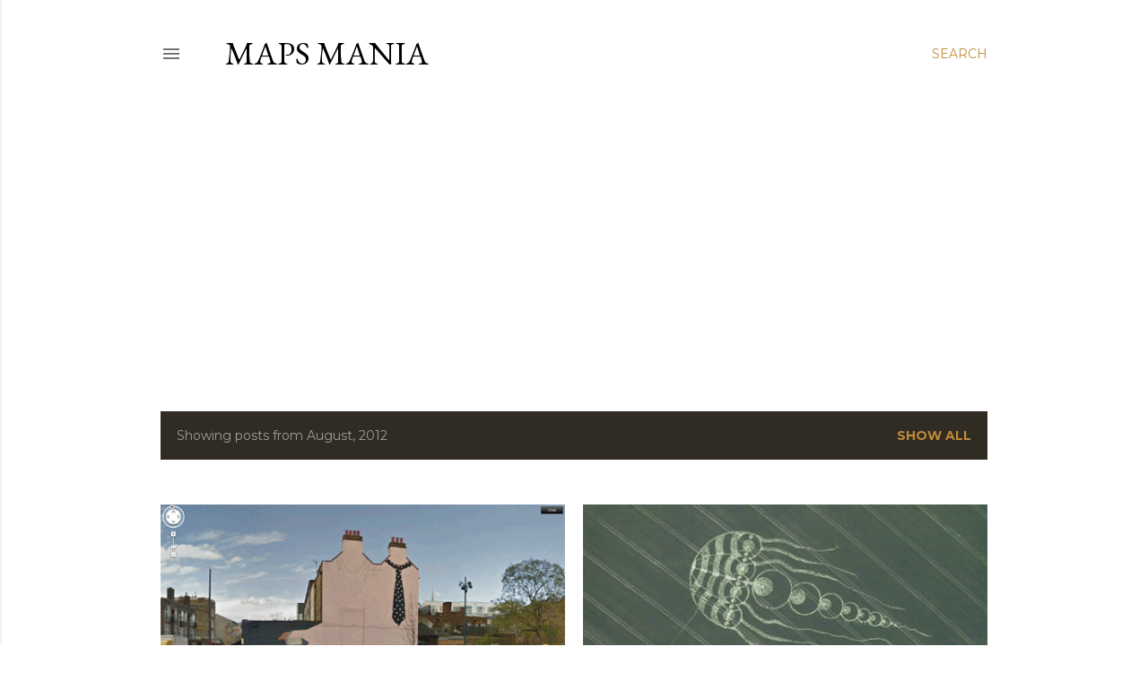

--- FILE ---
content_type: text/html; charset=UTF-8
request_url: https://googlemapsmania.blogspot.com/2012/08/?m=0
body_size: 53104
content:
<!DOCTYPE html>
<html dir='ltr' lang='en'>
<head>
<meta content='width=device-width, initial-scale=1' name='viewport'/>
<title>Maps Mania</title>
<meta content='text/html; charset=UTF-8' http-equiv='Content-Type'/>
<!-- Chrome, Firefox OS and Opera -->
<meta content='#ffffff' name='theme-color'/>
<!-- Windows Phone -->
<meta content='#ffffff' name='msapplication-navbutton-color'/>
<meta content='blogger' name='generator'/>
<link href='https://googlemapsmania.blogspot.com/favicon.ico' rel='icon' type='image/x-icon'/>
<link href='https://googlemapsmania.blogspot.com/2012/08/' rel='canonical'/>
<link rel="alternate" type="application/atom+xml" title="Maps Mania - Atom" href="https://googlemapsmania.blogspot.com/feeds/posts/default" />
<link rel="alternate" type="application/rss+xml" title="Maps Mania - RSS" href="https://googlemapsmania.blogspot.com/feeds/posts/default?alt=rss" />
<link rel="service.post" type="application/atom+xml" title="Maps Mania - Atom" href="https://www.blogger.com/feeds/12158290/posts/default" />
<!--Can't find substitution for tag [blog.ieCssRetrofitLinks]-->
<meta content='Maps Mania is a blog dedicated to tracking the very best digital interactive maps on the internet and the tools used to create them.' name='description'/>
<meta content='https://googlemapsmania.blogspot.com/2012/08/' property='og:url'/>
<meta content='Maps Mania' property='og:title'/>
<meta content='Maps Mania is a blog dedicated to tracking the very best digital interactive maps on the internet and the tools used to create them.' property='og:description'/>
<meta content='https://blogger.googleusercontent.com/img/b/R29vZ2xl/AVvXsEi6Nmovait2YIgW9l5lspMuswNvyI7XGM3YFcRNcOZGiMao-adHk2mfA9FAoN0Yrdt91RaKqqKjlE4Pg49bVf50x6PGZvV0ZBsdUlQKfgV4cK2HbzRjiG0XYLgCl8IxlroeOVeq/w1200-h630-p-k-no-nu/mapsmania.gif' property='og:image'/>
<meta content='https://blogger.googleusercontent.com/img/b/R29vZ2xl/AVvXsEiBVjQFwN1aGSiMze7fczv3sLdYYsZWvOZR7YW4MdDjzEcMcjm63_zg4zZqdUfxohiAgqua3IS9t-mqsklSPNL9U-7BzRBkkaaCp_WZoulyGHczxrOKRhdJmyPsYrEaIEkRzS9B/w1200-h630-p-k-no-nu/mapsmania.gif' property='og:image'/>
<meta content='https://blogger.googleusercontent.com/img/b/R29vZ2xl/AVvXsEgBIMUdg2Y-Ec3bWFLVHCUavK2puART4DgCbezzGKaxvZ_dC-eeA49Y4xsxnviUPZBz6m65DTq_ZUHV-xlGaidy65oUhE2nlfH17PQDcpZtjA6sOCkJwOZI9q3EIYS9RIdwB4sU/w1200-h630-p-k-no-nu/mapsmania.gif' property='og:image'/>
<meta content='https://blogger.googleusercontent.com/img/b/R29vZ2xl/AVvXsEiiecw1EB76-MnO0_YSuwx-5aANQQOwSgJ5ONrDuE-OEWfEHMrSx6oWZ5CdqYeyVPXT-vxmKDyYnlc2ss-BNDWy_M7oEAu-yOYa88V0bF_s_iMJUeLgrUESs8ruoWHeIQyBxmlU/w1200-h630-p-k-no-nu/mapsmania.gif' property='og:image'/>
<meta content='https://blogger.googleusercontent.com/img/b/R29vZ2xl/AVvXsEifaRu19dMxFjr1FZZSba8fb5xm78p3FIFtwlqOXI8tB70znd_g5ai6eDYvram08MIaAj0H-Knndn7eV5a1M8JhcfpkogwRqGK6VFaaYesIcF2A0eBfT0unUMS6Z5K9OO2u6c-s/w1200-h630-p-k-no-nu/mapsmania.gif' property='og:image'/>
<meta content='https://blogger.googleusercontent.com/img/b/R29vZ2xl/AVvXsEjgHyPIIhq8DUCCpHKgTIqP6vtj6gRbUwT3xsEpgb0gdere0cVkErSQGPCUcgk6AHbBrTwmIySQZJJy9OF3E66WYRYrVokGyoB-FEcIl8-VvVJYvEOGtUhyphenhyphenNpBFs9Hdbw3NzMKR/w1200-h630-p-k-no-nu/mapsmania.gif' property='og:image'/>
<meta content='https://blogger.googleusercontent.com/img/b/R29vZ2xl/AVvXsEj4_Ktz_m9thw3C07F3C0IbC0ECB35PDiJ1MLKUOpvnu-gFNwRTuD49SJBcaRrCPMzSwIwM8ozPOC6Y5RkYuA7BmirH7QMmamWSIRp2YD9mUtFej0kxe3w6ER9bWK9irxqDSZoV/w1200-h630-p-k-no-nu/mapsmania.gif' property='og:image'/>
<meta content='https://blogger.googleusercontent.com/img/b/R29vZ2xl/AVvXsEiqAcVPlj9ViIM3qHAOkyE5Z3G4ASS9graRlDfKqn-JpS9sGxAxhU-IJBhPJAEBmTG1JkFnacN66dmXJn8633B6j9q5N-obofpO7pE5ZbK52IxvPy4ixtDtH6GDjP4HndKcqYok/w1200-h630-p-k-no-nu/mapsmania.gif' property='og:image'/>
<meta content='https://blogger.googleusercontent.com/img/b/R29vZ2xl/AVvXsEizcJAeG-jEzQX2Hgut8CZ6Nw3dwX9R6qTdEvGwKX8WK-4yI9LdhjU6H82p_U0eLQxcRb_-O22L7D2F8xhrQui7CO6T0DXTGMr-fx93u6xVKYRbY0gtObmbT8QgKlXzoizN5bEG/w1200-h630-p-k-no-nu/mapsmania.gif' property='og:image'/>
<meta content='https://blogger.googleusercontent.com/img/b/R29vZ2xl/AVvXsEhJiIvrpm-Lm27wbcfUXef53Gb3gw0PgJKU-ViBcD_D4xW_Uji2vBL5m_Uqyh8MwcrXlefz57iNbbf2zFXrzJ_uvnTDHhAjCn0D0aiCjs3UpR2dLC2wLwo_LNQfADwUXW_kqEM7/w1200-h630-p-k-no-nu/mapsmania.gif' property='og:image'/>
<meta content='https://blogger.googleusercontent.com/img/b/R29vZ2xl/AVvXsEhO3fo7ma214xHppwh6vx-agwitXKNParfSxVhEA4HwxmCdYrMVqjUh90HnEYmE0aZDtYuhTyuUPQNRXIUXPSMsRW4-Hu9tjN8vQ4ihZ1NFWODaS1ZH3NgbPb-iCCPEyEzqBxMj/w1200-h630-p-k-no-nu/mapsmania.gif' property='og:image'/>
<meta content='https://blogger.googleusercontent.com/img/b/R29vZ2xl/AVvXsEjaQ8KFn_Alre242ZjffkiFWlgKBbm2sZLg1rTZeSsijafrc3B0kN_xmxYbrsHPvNvkHHxaxR711uBpW6y4svHYoNrgErLetiYMjC2AjkSipGQGIFuklZYd31ckJW9oKAsnZq6z/w1200-h630-p-k-no-nu/mapsmania.gif' property='og:image'/>
<meta content='https://blogger.googleusercontent.com/img/b/R29vZ2xl/AVvXsEgAVAkAgLIOdccFLicOtcrji74Bh1er72vyOenIOm8PtDyvTWgVNJ2iuTFASHyXG0xoeXv7mUsxfygIfdmthKeAiMliKMWM4oO0hRHdmKtBiagXG5BSBikWyPx7go9Suij5NOid/w1200-h630-p-k-no-nu/mapsmania.gif' property='og:image'/>
<meta content='https://blogger.googleusercontent.com/img/b/R29vZ2xl/AVvXsEh6H9Zd9lpiQc99nYNYynkxzBFHllak4WVVlDFN0DiPHskA8guacVUU5BGQ4DnqmiTKChjvIv2IX2Ci1Ic5MUS805DMuXBeI4Fph269uDccKkZvqPTgj3okSoJ0B8Tump99J5Yy/w1200-h630-p-k-no-nu/mapsmania.gif' property='og:image'/>
<meta content='https://blogger.googleusercontent.com/img/b/R29vZ2xl/AVvXsEj8EjBE4ucA9AG_JHz_v0e4YIQWz9ETxcox1e9DGw2BkYz5-8WiKoiv8EA0ngCXauRz2I9iBf4JD_W9ShjcpZLidSrQStPpMvV8wkmLXiwoRF9gJNewFsH3FJrNdU5vHGoGyPin/w1200-h630-p-k-no-nu/mapsmania.gif' property='og:image'/>
<meta content='https://blogger.googleusercontent.com/img/b/R29vZ2xl/AVvXsEgKKPFS6DbeX8Qbv0iQwlBB6-XgXc4bRGZOUrDCXmn7zKtpdeWWRLlYxYN3rd1EZq61L5NwrZzYKZDg6jyITbwRFgYSDsrKYIXA8KoxJeSOkq7EZGc8dE4099TPMUrc2KdSTOEv/w1200-h630-p-k-no-nu/mapsmania.gif' property='og:image'/>
<meta content='https://blogger.googleusercontent.com/img/b/R29vZ2xl/AVvXsEhgdmV29HLSgQ0mOoREaFhOIVFInvHDwLF2TuiScnXb4X_sZhQisybhTvHVFZXN8h76luxwMXhFwy4YuAz-FYDoUbxQDgD4TF4D1i4KIlPjuEJBhVlAcEeWm_Dl-BlxfqlGeMdO/w1200-h630-p-k-no-nu/mapsmania.gif' property='og:image'/>
<meta content='https://blogger.googleusercontent.com/img/b/R29vZ2xl/AVvXsEg_EQccboecVpNGAmsHgoTzDHnCdkP-lyDp8sHTFpo8dSjfXVuN1sVrMz0vGbCv9-5MlUUA6KfjixC22p_dCmYRVxQHooehMEGTpDZpelzoM4gE1Lyrofg1vtUl-gsYsETlPs2j/w1200-h630-p-k-no-nu/mapsmania.gif' property='og:image'/>
<meta content='https://blogger.googleusercontent.com/img/b/R29vZ2xl/AVvXsEiP6MPplOdBUcdvd8YyPmhGlAdQJ5WVk7YupZDtg0veI7XtgvC0MlVlYu23Wieya5YGxukOYNEJc5xOiHKHOvElsuSWFcj9sUK-fSVMSIyAwVSu_6UnfqqeH1dxEBtBeSE5JO9K/w1200-h630-p-k-no-nu/mapsmania.gif' property='og:image'/>
<meta content='https://blogger.googleusercontent.com/img/b/R29vZ2xl/AVvXsEhOb5V4qmhBcsk7A8WcEv3FSn3VK_jq_guON86nqNtkZmFJGQZtNT32OIPNoA41yWT1N9vomQQ1jPyHOQe_MHdaw_-SJMFj9rIcqeRiRLdV-hDnw3e1hIHFlzfz7rUpXC_eP3oy/w1200-h630-p-k-no-nu/mapsmania.gif' property='og:image'/>
<meta content='https://blogger.googleusercontent.com/img/b/R29vZ2xl/AVvXsEh38dYmgzm5N1un1R2fdIem98H8wW5IvBjU3PRcFuAVSAr5jxUU_ARgMmNgrl_JdqP0LnqQRIwjtovJJ7sGivI8ZSLXrvL5cH44xtuBsy8HHSKt2ayh-QEYizLCV4_G3fipRLLq/w1200-h630-p-k-no-nu/mapsmania.gif' property='og:image'/>
<meta content='https://blogger.googleusercontent.com/img/b/R29vZ2xl/AVvXsEhxEy9d4a6b1jSCXY7i5fClrhX3J9uGeKZ3UbdcWeqLMRth2fOE6pkGZoRd2NADXIbrpBAdSFVr6NeXSSlcdlsAQSl9snWwWSTCu16NO8q5aSlWg0ExjzjK8RPd1zh3QA62f3mu/w1200-h630-p-k-no-nu/mapsmania.gif' property='og:image'/>
<meta content='https://blogger.googleusercontent.com/img/b/R29vZ2xl/AVvXsEgUX1B12T7kGsiyJCOt1xAbOfNj5C2dYh5NaUxGKtZmg9jO-f5vUTph5gMXQwA8gSaTAQ9GHHxcUUzw7wm60Ratw3JsqqRziM1tXA54RAJUVb7e6QPWZ64hwR-hPRWExckI7gSe/w1200-h630-p-k-no-nu/mapsmania.gif' property='og:image'/>
<meta content='https://blogger.googleusercontent.com/img/b/R29vZ2xl/AVvXsEjrtPOaf47RAXOzrixaXIw0JceIAsBcKbYl2TWVzN_VHHZ48xw7BhSc31M6R_l0QgJMAHw-gDCQft9nMdxho4gdllFLm01sfm4emxHNoRPhSS0egpxSD4e7M3hhVeNL4MGJzahX/w1200-h630-p-k-no-nu/mapsmania.gif' property='og:image'/>
<meta content='https://blogger.googleusercontent.com/img/b/R29vZ2xl/AVvXsEiUJrOInYRz_VCBImNWy6fjWbe9481QnzQIUIIrzNy86sl19bHDcCTOTMzfonnQApgcQfyd5e6mc-RgG3zcaCLtdH1USH27E-iCuoPgycj0dg0IB5WlzaNwmwdC3DKxQvpWY6wc/w1200-h630-p-k-no-nu/mapsmania.gif' property='og:image'/>
<meta content='https://blogger.googleusercontent.com/img/b/R29vZ2xl/AVvXsEhe6DXHdi67mbvEv8YCrjGVcH8CAA5ygAvHdzAuYYK1OvbKpGoywltO6wBEmQ4WgUq0c7wM3Z_a4nJGgQsEqyFTPjk12r4feo_5r6lL7BwnHkEvdyPPo7jlDiObaGBumFLOOKRV/w1200-h630-p-k-no-nu/mapsmania.gif' property='og:image'/>
<meta content='https://blogger.googleusercontent.com/img/b/R29vZ2xl/AVvXsEj3kxx5zs20Vn9XQJ-Avy4lUWmy_ykbqql_PAGetZIArNFYCajiC5Ty0fi4kwJfaCafXiQYwS7vdll8khn-3aD7ySeaPuMLt0Wz_p9gfO1zJZEPFP9fwDOiDstqMBge9Y0tNv7Y/w1200-h630-p-k-no-nu/mapsmania.gif' property='og:image'/>
<meta content='https://blogger.googleusercontent.com/img/b/R29vZ2xl/AVvXsEj-D_xpmuYuITpUB98VstGOhgKcLgCr2u7oBdg46csiS9db2RYbE4LP72wlErIYJMhoytchV123bYTa4liY6mmMCmzluimimQYCvi9umv9dKrUPuyv9-O6zmbrVk5MFx9A_uTMw/w1200-h630-p-k-no-nu/mapsmania.gif' property='og:image'/>
<meta content='https://blogger.googleusercontent.com/img/b/R29vZ2xl/AVvXsEhaad0qwYApRQwofvg_xY7JvdmmkUhR5nBj3gbmh4y91YEDO3iBMGv9WCmN33tRVawGutenTcUZHpllsQp9AlYQFx1MqhQSjIUnNMukSUqOvwihdbzYFwZVAbGP6niFNhCkKuw5/w1200-h630-p-k-no-nu/mapsmania.gif' property='og:image'/>
<meta content='https://blogger.googleusercontent.com/img/b/R29vZ2xl/AVvXsEicU1EgqzHfD8c9tg1lfDHejoY7Hel6bW7eUumusSglmW7cozZeIWvfaf6eSDRvOjDjP1kuImcpOCzxpdg3UaMGyB_5oAyWNA0c2OgT8KTlAre-btO_zvcnUTmjzHq45SqQGGhk/w1200-h630-p-k-no-nu/mapsmania.gif' property='og:image'/>
<meta content='https://blogger.googleusercontent.com/img/b/R29vZ2xl/AVvXsEhgdmV29HLSgQ0mOoREaFhOIVFInvHDwLF2TuiScnXb4X_sZhQisybhTvHVFZXN8h76luxwMXhFwy4YuAz-FYDoUbxQDgD4TF4D1i4KIlPjuEJBhVlAcEeWm_Dl-BlxfqlGeMdO/w1200-h630-p-k-no-nu/mapsmania.gif' property='og:image'/>
<meta content='https://blogger.googleusercontent.com/img/b/R29vZ2xl/AVvXsEiJ79OaYloqCyz-geRFmZWlqqQC0JJ2wmxQ0GlnPNT_iDyUnHPYLMRVBzONWqufgo0UAtCNUqfy1sziKj6VSDhQ2bq8QHk0tl_cADasU4qCQZN7RUeotRCklKlZbUswMfuNwtYm/w1200-h630-p-k-no-nu/mapsmania.gif' property='og:image'/>
<meta content='https://blogger.googleusercontent.com/img/b/R29vZ2xl/AVvXsEi2FZ0DQ8sEnf4AGeVuI22Ip099zUKc5sqtIyKrVA3P8d71dbyMGrtEo1ut5RQnETTRq1SNWQI422yk3tWYZHKXpM0xRaN8ihUH6kcWQcPken6U_iudwgxJz_AMCP75oiyJifk7/w1200-h630-p-k-no-nu/mapsmania.gif' property='og:image'/>
<meta content='https://blogger.googleusercontent.com/img/b/R29vZ2xl/AVvXsEhFteAB_EseZ4p8zmdDOSt2RZuDbBu9v8j4tqFydtpg9fhmW9mCj6vonSvauiETKT5dQOSiaYLHQjxAmxxukNttbN7y3EzbUfR7sdT86Mu-C0liEHA2QW1zX8eOxQeqjJmiGtgs/w1200-h630-p-k-no-nu/mapsmania.gif' property='og:image'/>
<meta content='https://blogger.googleusercontent.com/img/b/R29vZ2xl/AVvXsEjUoN2oJXe7764w2bvu68fOpMt3yWujl5KY5qCHt-IFoMGBMJYHNlCtAcehZeiftcmR8R4AA8IKoX2rYoyB5J_TA9hr_hplbDAjBBLRRsMCh9J4HWXYquJKXNKDJsE4Eu6mFM77/w1200-h630-p-k-no-nu/mapsmania.gif' property='og:image'/>
<style type='text/css'>@font-face{font-family:'EB Garamond';font-style:normal;font-weight:400;font-display:swap;src:url(//fonts.gstatic.com/s/ebgaramond/v32/SlGDmQSNjdsmc35JDF1K5E55YMjF_7DPuGi-6_RkCY9_WamXgHlIbvw.woff2)format('woff2');unicode-range:U+0460-052F,U+1C80-1C8A,U+20B4,U+2DE0-2DFF,U+A640-A69F,U+FE2E-FE2F;}@font-face{font-family:'EB Garamond';font-style:normal;font-weight:400;font-display:swap;src:url(//fonts.gstatic.com/s/ebgaramond/v32/SlGDmQSNjdsmc35JDF1K5E55YMjF_7DPuGi-6_RkAI9_WamXgHlIbvw.woff2)format('woff2');unicode-range:U+0301,U+0400-045F,U+0490-0491,U+04B0-04B1,U+2116;}@font-face{font-family:'EB Garamond';font-style:normal;font-weight:400;font-display:swap;src:url(//fonts.gstatic.com/s/ebgaramond/v32/SlGDmQSNjdsmc35JDF1K5E55YMjF_7DPuGi-6_RkCI9_WamXgHlIbvw.woff2)format('woff2');unicode-range:U+1F00-1FFF;}@font-face{font-family:'EB Garamond';font-style:normal;font-weight:400;font-display:swap;src:url(//fonts.gstatic.com/s/ebgaramond/v32/SlGDmQSNjdsmc35JDF1K5E55YMjF_7DPuGi-6_RkB49_WamXgHlIbvw.woff2)format('woff2');unicode-range:U+0370-0377,U+037A-037F,U+0384-038A,U+038C,U+038E-03A1,U+03A3-03FF;}@font-face{font-family:'EB Garamond';font-style:normal;font-weight:400;font-display:swap;src:url(//fonts.gstatic.com/s/ebgaramond/v32/SlGDmQSNjdsmc35JDF1K5E55YMjF_7DPuGi-6_RkC49_WamXgHlIbvw.woff2)format('woff2');unicode-range:U+0102-0103,U+0110-0111,U+0128-0129,U+0168-0169,U+01A0-01A1,U+01AF-01B0,U+0300-0301,U+0303-0304,U+0308-0309,U+0323,U+0329,U+1EA0-1EF9,U+20AB;}@font-face{font-family:'EB Garamond';font-style:normal;font-weight:400;font-display:swap;src:url(//fonts.gstatic.com/s/ebgaramond/v32/SlGDmQSNjdsmc35JDF1K5E55YMjF_7DPuGi-6_RkCo9_WamXgHlIbvw.woff2)format('woff2');unicode-range:U+0100-02BA,U+02BD-02C5,U+02C7-02CC,U+02CE-02D7,U+02DD-02FF,U+0304,U+0308,U+0329,U+1D00-1DBF,U+1E00-1E9F,U+1EF2-1EFF,U+2020,U+20A0-20AB,U+20AD-20C0,U+2113,U+2C60-2C7F,U+A720-A7FF;}@font-face{font-family:'EB Garamond';font-style:normal;font-weight:400;font-display:swap;src:url(//fonts.gstatic.com/s/ebgaramond/v32/SlGDmQSNjdsmc35JDF1K5E55YMjF_7DPuGi-6_RkBI9_WamXgHlI.woff2)format('woff2');unicode-range:U+0000-00FF,U+0131,U+0152-0153,U+02BB-02BC,U+02C6,U+02DA,U+02DC,U+0304,U+0308,U+0329,U+2000-206F,U+20AC,U+2122,U+2191,U+2193,U+2212,U+2215,U+FEFF,U+FFFD;}@font-face{font-family:'Lora';font-style:normal;font-weight:400;font-display:swap;src:url(//fonts.gstatic.com/s/lora/v37/0QI6MX1D_JOuGQbT0gvTJPa787weuxJMkq18ndeYxZ2JTg.woff2)format('woff2');unicode-range:U+0460-052F,U+1C80-1C8A,U+20B4,U+2DE0-2DFF,U+A640-A69F,U+FE2E-FE2F;}@font-face{font-family:'Lora';font-style:normal;font-weight:400;font-display:swap;src:url(//fonts.gstatic.com/s/lora/v37/0QI6MX1D_JOuGQbT0gvTJPa787weuxJFkq18ndeYxZ2JTg.woff2)format('woff2');unicode-range:U+0301,U+0400-045F,U+0490-0491,U+04B0-04B1,U+2116;}@font-face{font-family:'Lora';font-style:normal;font-weight:400;font-display:swap;src:url(//fonts.gstatic.com/s/lora/v37/0QI6MX1D_JOuGQbT0gvTJPa787weuxI9kq18ndeYxZ2JTg.woff2)format('woff2');unicode-range:U+0302-0303,U+0305,U+0307-0308,U+0310,U+0312,U+0315,U+031A,U+0326-0327,U+032C,U+032F-0330,U+0332-0333,U+0338,U+033A,U+0346,U+034D,U+0391-03A1,U+03A3-03A9,U+03B1-03C9,U+03D1,U+03D5-03D6,U+03F0-03F1,U+03F4-03F5,U+2016-2017,U+2034-2038,U+203C,U+2040,U+2043,U+2047,U+2050,U+2057,U+205F,U+2070-2071,U+2074-208E,U+2090-209C,U+20D0-20DC,U+20E1,U+20E5-20EF,U+2100-2112,U+2114-2115,U+2117-2121,U+2123-214F,U+2190,U+2192,U+2194-21AE,U+21B0-21E5,U+21F1-21F2,U+21F4-2211,U+2213-2214,U+2216-22FF,U+2308-230B,U+2310,U+2319,U+231C-2321,U+2336-237A,U+237C,U+2395,U+239B-23B7,U+23D0,U+23DC-23E1,U+2474-2475,U+25AF,U+25B3,U+25B7,U+25BD,U+25C1,U+25CA,U+25CC,U+25FB,U+266D-266F,U+27C0-27FF,U+2900-2AFF,U+2B0E-2B11,U+2B30-2B4C,U+2BFE,U+3030,U+FF5B,U+FF5D,U+1D400-1D7FF,U+1EE00-1EEFF;}@font-face{font-family:'Lora';font-style:normal;font-weight:400;font-display:swap;src:url(//fonts.gstatic.com/s/lora/v37/0QI6MX1D_JOuGQbT0gvTJPa787weuxIvkq18ndeYxZ2JTg.woff2)format('woff2');unicode-range:U+0001-000C,U+000E-001F,U+007F-009F,U+20DD-20E0,U+20E2-20E4,U+2150-218F,U+2190,U+2192,U+2194-2199,U+21AF,U+21E6-21F0,U+21F3,U+2218-2219,U+2299,U+22C4-22C6,U+2300-243F,U+2440-244A,U+2460-24FF,U+25A0-27BF,U+2800-28FF,U+2921-2922,U+2981,U+29BF,U+29EB,U+2B00-2BFF,U+4DC0-4DFF,U+FFF9-FFFB,U+10140-1018E,U+10190-1019C,U+101A0,U+101D0-101FD,U+102E0-102FB,U+10E60-10E7E,U+1D2C0-1D2D3,U+1D2E0-1D37F,U+1F000-1F0FF,U+1F100-1F1AD,U+1F1E6-1F1FF,U+1F30D-1F30F,U+1F315,U+1F31C,U+1F31E,U+1F320-1F32C,U+1F336,U+1F378,U+1F37D,U+1F382,U+1F393-1F39F,U+1F3A7-1F3A8,U+1F3AC-1F3AF,U+1F3C2,U+1F3C4-1F3C6,U+1F3CA-1F3CE,U+1F3D4-1F3E0,U+1F3ED,U+1F3F1-1F3F3,U+1F3F5-1F3F7,U+1F408,U+1F415,U+1F41F,U+1F426,U+1F43F,U+1F441-1F442,U+1F444,U+1F446-1F449,U+1F44C-1F44E,U+1F453,U+1F46A,U+1F47D,U+1F4A3,U+1F4B0,U+1F4B3,U+1F4B9,U+1F4BB,U+1F4BF,U+1F4C8-1F4CB,U+1F4D6,U+1F4DA,U+1F4DF,U+1F4E3-1F4E6,U+1F4EA-1F4ED,U+1F4F7,U+1F4F9-1F4FB,U+1F4FD-1F4FE,U+1F503,U+1F507-1F50B,U+1F50D,U+1F512-1F513,U+1F53E-1F54A,U+1F54F-1F5FA,U+1F610,U+1F650-1F67F,U+1F687,U+1F68D,U+1F691,U+1F694,U+1F698,U+1F6AD,U+1F6B2,U+1F6B9-1F6BA,U+1F6BC,U+1F6C6-1F6CF,U+1F6D3-1F6D7,U+1F6E0-1F6EA,U+1F6F0-1F6F3,U+1F6F7-1F6FC,U+1F700-1F7FF,U+1F800-1F80B,U+1F810-1F847,U+1F850-1F859,U+1F860-1F887,U+1F890-1F8AD,U+1F8B0-1F8BB,U+1F8C0-1F8C1,U+1F900-1F90B,U+1F93B,U+1F946,U+1F984,U+1F996,U+1F9E9,U+1FA00-1FA6F,U+1FA70-1FA7C,U+1FA80-1FA89,U+1FA8F-1FAC6,U+1FACE-1FADC,U+1FADF-1FAE9,U+1FAF0-1FAF8,U+1FB00-1FBFF;}@font-face{font-family:'Lora';font-style:normal;font-weight:400;font-display:swap;src:url(//fonts.gstatic.com/s/lora/v37/0QI6MX1D_JOuGQbT0gvTJPa787weuxJOkq18ndeYxZ2JTg.woff2)format('woff2');unicode-range:U+0102-0103,U+0110-0111,U+0128-0129,U+0168-0169,U+01A0-01A1,U+01AF-01B0,U+0300-0301,U+0303-0304,U+0308-0309,U+0323,U+0329,U+1EA0-1EF9,U+20AB;}@font-face{font-family:'Lora';font-style:normal;font-weight:400;font-display:swap;src:url(//fonts.gstatic.com/s/lora/v37/0QI6MX1D_JOuGQbT0gvTJPa787weuxJPkq18ndeYxZ2JTg.woff2)format('woff2');unicode-range:U+0100-02BA,U+02BD-02C5,U+02C7-02CC,U+02CE-02D7,U+02DD-02FF,U+0304,U+0308,U+0329,U+1D00-1DBF,U+1E00-1E9F,U+1EF2-1EFF,U+2020,U+20A0-20AB,U+20AD-20C0,U+2113,U+2C60-2C7F,U+A720-A7FF;}@font-face{font-family:'Lora';font-style:normal;font-weight:400;font-display:swap;src:url(//fonts.gstatic.com/s/lora/v37/0QI6MX1D_JOuGQbT0gvTJPa787weuxJBkq18ndeYxZ0.woff2)format('woff2');unicode-range:U+0000-00FF,U+0131,U+0152-0153,U+02BB-02BC,U+02C6,U+02DA,U+02DC,U+0304,U+0308,U+0329,U+2000-206F,U+20AC,U+2122,U+2191,U+2193,U+2212,U+2215,U+FEFF,U+FFFD;}@font-face{font-family:'Montserrat';font-style:normal;font-weight:400;font-display:swap;src:url(//fonts.gstatic.com/s/montserrat/v31/JTUSjIg1_i6t8kCHKm459WRhyyTh89ZNpQ.woff2)format('woff2');unicode-range:U+0460-052F,U+1C80-1C8A,U+20B4,U+2DE0-2DFF,U+A640-A69F,U+FE2E-FE2F;}@font-face{font-family:'Montserrat';font-style:normal;font-weight:400;font-display:swap;src:url(//fonts.gstatic.com/s/montserrat/v31/JTUSjIg1_i6t8kCHKm459W1hyyTh89ZNpQ.woff2)format('woff2');unicode-range:U+0301,U+0400-045F,U+0490-0491,U+04B0-04B1,U+2116;}@font-face{font-family:'Montserrat';font-style:normal;font-weight:400;font-display:swap;src:url(//fonts.gstatic.com/s/montserrat/v31/JTUSjIg1_i6t8kCHKm459WZhyyTh89ZNpQ.woff2)format('woff2');unicode-range:U+0102-0103,U+0110-0111,U+0128-0129,U+0168-0169,U+01A0-01A1,U+01AF-01B0,U+0300-0301,U+0303-0304,U+0308-0309,U+0323,U+0329,U+1EA0-1EF9,U+20AB;}@font-face{font-family:'Montserrat';font-style:normal;font-weight:400;font-display:swap;src:url(//fonts.gstatic.com/s/montserrat/v31/JTUSjIg1_i6t8kCHKm459WdhyyTh89ZNpQ.woff2)format('woff2');unicode-range:U+0100-02BA,U+02BD-02C5,U+02C7-02CC,U+02CE-02D7,U+02DD-02FF,U+0304,U+0308,U+0329,U+1D00-1DBF,U+1E00-1E9F,U+1EF2-1EFF,U+2020,U+20A0-20AB,U+20AD-20C0,U+2113,U+2C60-2C7F,U+A720-A7FF;}@font-face{font-family:'Montserrat';font-style:normal;font-weight:400;font-display:swap;src:url(//fonts.gstatic.com/s/montserrat/v31/JTUSjIg1_i6t8kCHKm459WlhyyTh89Y.woff2)format('woff2');unicode-range:U+0000-00FF,U+0131,U+0152-0153,U+02BB-02BC,U+02C6,U+02DA,U+02DC,U+0304,U+0308,U+0329,U+2000-206F,U+20AC,U+2122,U+2191,U+2193,U+2212,U+2215,U+FEFF,U+FFFD;}@font-face{font-family:'Montserrat';font-style:normal;font-weight:700;font-display:swap;src:url(//fonts.gstatic.com/s/montserrat/v31/JTUSjIg1_i6t8kCHKm459WRhyyTh89ZNpQ.woff2)format('woff2');unicode-range:U+0460-052F,U+1C80-1C8A,U+20B4,U+2DE0-2DFF,U+A640-A69F,U+FE2E-FE2F;}@font-face{font-family:'Montserrat';font-style:normal;font-weight:700;font-display:swap;src:url(//fonts.gstatic.com/s/montserrat/v31/JTUSjIg1_i6t8kCHKm459W1hyyTh89ZNpQ.woff2)format('woff2');unicode-range:U+0301,U+0400-045F,U+0490-0491,U+04B0-04B1,U+2116;}@font-face{font-family:'Montserrat';font-style:normal;font-weight:700;font-display:swap;src:url(//fonts.gstatic.com/s/montserrat/v31/JTUSjIg1_i6t8kCHKm459WZhyyTh89ZNpQ.woff2)format('woff2');unicode-range:U+0102-0103,U+0110-0111,U+0128-0129,U+0168-0169,U+01A0-01A1,U+01AF-01B0,U+0300-0301,U+0303-0304,U+0308-0309,U+0323,U+0329,U+1EA0-1EF9,U+20AB;}@font-face{font-family:'Montserrat';font-style:normal;font-weight:700;font-display:swap;src:url(//fonts.gstatic.com/s/montserrat/v31/JTUSjIg1_i6t8kCHKm459WdhyyTh89ZNpQ.woff2)format('woff2');unicode-range:U+0100-02BA,U+02BD-02C5,U+02C7-02CC,U+02CE-02D7,U+02DD-02FF,U+0304,U+0308,U+0329,U+1D00-1DBF,U+1E00-1E9F,U+1EF2-1EFF,U+2020,U+20A0-20AB,U+20AD-20C0,U+2113,U+2C60-2C7F,U+A720-A7FF;}@font-face{font-family:'Montserrat';font-style:normal;font-weight:700;font-display:swap;src:url(//fonts.gstatic.com/s/montserrat/v31/JTUSjIg1_i6t8kCHKm459WlhyyTh89Y.woff2)format('woff2');unicode-range:U+0000-00FF,U+0131,U+0152-0153,U+02BB-02BC,U+02C6,U+02DA,U+02DC,U+0304,U+0308,U+0329,U+2000-206F,U+20AC,U+2122,U+2191,U+2193,U+2212,U+2215,U+FEFF,U+FFFD;}</style>
<style id='page-skin-1' type='text/css'><!--
/*! normalize.css v3.0.1 | MIT License | git.io/normalize */html{font-family:sans-serif;-ms-text-size-adjust:100%;-webkit-text-size-adjust:100%}body{margin:0}article,aside,details,figcaption,figure,footer,header,hgroup,main,nav,section,summary{display:block}audio,canvas,progress,video{display:inline-block;vertical-align:baseline}audio:not([controls]){display:none;height:0}[hidden],template{display:none}a{background:transparent}a:active,a:hover{outline:0}abbr[title]{border-bottom:1px dotted}b,strong{font-weight:bold}dfn{font-style:italic}h1{font-size:2em;margin:.67em 0}mark{background:#ff0;color:#000}small{font-size:80%}sub,sup{font-size:75%;line-height:0;position:relative;vertical-align:baseline}sup{top:-0.5em}sub{bottom:-0.25em}img{border:0}svg:not(:root){overflow:hidden}figure{margin:1em 40px}hr{-moz-box-sizing:content-box;box-sizing:content-box;height:0}pre{overflow:auto}code,kbd,pre,samp{font-family:monospace,monospace;font-size:1em}button,input,optgroup,select,textarea{color:inherit;font:inherit;margin:0}button{overflow:visible}button,select{text-transform:none}button,html input[type="button"],input[type="reset"],input[type="submit"]{-webkit-appearance:button;cursor:pointer}button[disabled],html input[disabled]{cursor:default}button::-moz-focus-inner,input::-moz-focus-inner{border:0;padding:0}input{line-height:normal}input[type="checkbox"],input[type="radio"]{box-sizing:border-box;padding:0}input[type="number"]::-webkit-inner-spin-button,input[type="number"]::-webkit-outer-spin-button{height:auto}input[type="search"]{-webkit-appearance:textfield;-moz-box-sizing:content-box;-webkit-box-sizing:content-box;box-sizing:content-box}input[type="search"]::-webkit-search-cancel-button,input[type="search"]::-webkit-search-decoration{-webkit-appearance:none}fieldset{border:1px solid #c0c0c0;margin:0 2px;padding:.35em .625em .75em}legend{border:0;padding:0}textarea{overflow:auto}optgroup{font-weight:bold}table{border-collapse:collapse;border-spacing:0}td,th{padding:0}
/*!************************************************
* Blogger Template Style
* Name: Soho
**************************************************/
body{
overflow-wrap:break-word;
word-break:break-word;
word-wrap:break-word
}
.hidden{
display:none
}
.invisible{
visibility:hidden
}
.container::after,.float-container::after{
clear:both;
content:"";
display:table
}
.clearboth{
clear:both
}
#comments .comment .comment-actions,.subscribe-popup .FollowByEmail .follow-by-email-submit{
background:0 0;
border:0;
box-shadow:none;
color:#bf8b38;
cursor:pointer;
font-size:14px;
font-weight:700;
outline:0;
text-decoration:none;
text-transform:uppercase;
width:auto
}
.dim-overlay{
background-color:rgba(0,0,0,.54);
height:100vh;
left:0;
position:fixed;
top:0;
width:100%
}
#sharing-dim-overlay{
background-color:transparent
}
input::-ms-clear{
display:none
}
.blogger-logo,.svg-icon-24.blogger-logo{
fill:#ff9800;
opacity:1
}
.loading-spinner-large{
-webkit-animation:mspin-rotate 1.568s infinite linear;
animation:mspin-rotate 1.568s infinite linear;
height:48px;
overflow:hidden;
position:absolute;
width:48px;
z-index:200
}
.loading-spinner-large>div{
-webkit-animation:mspin-revrot 5332ms infinite steps(4);
animation:mspin-revrot 5332ms infinite steps(4)
}
.loading-spinner-large>div>div{
-webkit-animation:mspin-singlecolor-large-film 1333ms infinite steps(81);
animation:mspin-singlecolor-large-film 1333ms infinite steps(81);
background-size:100%;
height:48px;
width:3888px
}
.mspin-black-large>div>div,.mspin-grey_54-large>div>div{
background-image:url(https://www.blogblog.com/indie/mspin_black_large.svg)
}
.mspin-white-large>div>div{
background-image:url(https://www.blogblog.com/indie/mspin_white_large.svg)
}
.mspin-grey_54-large{
opacity:.54
}
@-webkit-keyframes mspin-singlecolor-large-film{
from{
-webkit-transform:translateX(0);
transform:translateX(0)
}
to{
-webkit-transform:translateX(-3888px);
transform:translateX(-3888px)
}
}
@keyframes mspin-singlecolor-large-film{
from{
-webkit-transform:translateX(0);
transform:translateX(0)
}
to{
-webkit-transform:translateX(-3888px);
transform:translateX(-3888px)
}
}
@-webkit-keyframes mspin-rotate{
from{
-webkit-transform:rotate(0);
transform:rotate(0)
}
to{
-webkit-transform:rotate(360deg);
transform:rotate(360deg)
}
}
@keyframes mspin-rotate{
from{
-webkit-transform:rotate(0);
transform:rotate(0)
}
to{
-webkit-transform:rotate(360deg);
transform:rotate(360deg)
}
}
@-webkit-keyframes mspin-revrot{
from{
-webkit-transform:rotate(0);
transform:rotate(0)
}
to{
-webkit-transform:rotate(-360deg);
transform:rotate(-360deg)
}
}
@keyframes mspin-revrot{
from{
-webkit-transform:rotate(0);
transform:rotate(0)
}
to{
-webkit-transform:rotate(-360deg);
transform:rotate(-360deg)
}
}
.skip-navigation{
background-color:#fff;
box-sizing:border-box;
color:#000;
display:block;
height:0;
left:0;
line-height:50px;
overflow:hidden;
padding-top:0;
position:fixed;
text-align:center;
top:0;
-webkit-transition:box-shadow .3s,height .3s,padding-top .3s;
transition:box-shadow .3s,height .3s,padding-top .3s;
width:100%;
z-index:900
}
.skip-navigation:focus{
box-shadow:0 4px 5px 0 rgba(0,0,0,.14),0 1px 10px 0 rgba(0,0,0,.12),0 2px 4px -1px rgba(0,0,0,.2);
height:50px
}
#main{
outline:0
}
.main-heading{
position:absolute;
clip:rect(1px,1px,1px,1px);
padding:0;
border:0;
height:1px;
width:1px;
overflow:hidden
}
.Attribution{
margin-top:1em;
text-align:center
}
.Attribution .blogger img,.Attribution .blogger svg{
vertical-align:bottom
}
.Attribution .blogger img{
margin-right:.5em
}
.Attribution div{
line-height:24px;
margin-top:.5em
}
.Attribution .copyright,.Attribution .image-attribution{
font-size:.7em;
margin-top:1.5em
}
.BLOG_mobile_video_class{
display:none
}
.bg-photo{
background-attachment:scroll!important
}
body .CSS_LIGHTBOX{
z-index:900
}
.extendable .show-less,.extendable .show-more{
border-color:#bf8b38;
color:#bf8b38;
margin-top:8px
}
.extendable .show-less.hidden,.extendable .show-more.hidden{
display:none
}
.inline-ad{
display:none;
max-width:100%;
overflow:hidden
}
.adsbygoogle{
display:block
}
#cookieChoiceInfo{
bottom:0;
top:auto
}
iframe.b-hbp-video{
border:0
}
.post-body img{
max-width:100%
}
.post-body iframe{
max-width:100%
}
.post-body a[imageanchor="1"]{
display:inline-block
}
.byline{
margin-right:1em
}
.byline:last-child{
margin-right:0
}
.link-copied-dialog{
max-width:520px;
outline:0
}
.link-copied-dialog .modal-dialog-buttons{
margin-top:8px
}
.link-copied-dialog .goog-buttonset-default{
background:0 0;
border:0
}
.link-copied-dialog .goog-buttonset-default:focus{
outline:0
}
.paging-control-container{
margin-bottom:16px
}
.paging-control-container .paging-control{
display:inline-block
}
.paging-control-container .comment-range-text::after,.paging-control-container .paging-control{
color:#bf8b38
}
.paging-control-container .comment-range-text,.paging-control-container .paging-control{
margin-right:8px
}
.paging-control-container .comment-range-text::after,.paging-control-container .paging-control::after{
content:"\b7";
cursor:default;
padding-left:8px;
pointer-events:none
}
.paging-control-container .comment-range-text:last-child::after,.paging-control-container .paging-control:last-child::after{
content:none
}
.byline.reactions iframe{
height:20px
}
.b-notification{
color:#000;
background-color:#fff;
border-bottom:solid 1px #000;
box-sizing:border-box;
padding:16px 32px;
text-align:center
}
.b-notification.visible{
-webkit-transition:margin-top .3s cubic-bezier(.4,0,.2,1);
transition:margin-top .3s cubic-bezier(.4,0,.2,1)
}
.b-notification.invisible{
position:absolute
}
.b-notification-close{
position:absolute;
right:8px;
top:8px
}
.no-posts-message{
line-height:40px;
text-align:center
}
@media screen and (max-width:1162px){
body.item-view .post-body a[imageanchor="1"][style*="float: left;"],body.item-view .post-body a[imageanchor="1"][style*="float: right;"]{
float:none!important;
clear:none!important
}
body.item-view .post-body a[imageanchor="1"] img{
display:block;
height:auto;
margin:0 auto
}
body.item-view .post-body>.separator:first-child>a[imageanchor="1"]:first-child{
margin-top:20px
}
.post-body a[imageanchor]{
display:block
}
body.item-view .post-body a[imageanchor="1"]{
margin-left:0!important;
margin-right:0!important
}
body.item-view .post-body a[imageanchor="1"]+a[imageanchor="1"]{
margin-top:16px
}
}
.item-control{
display:none
}
#comments{
border-top:1px dashed rgba(0,0,0,.54);
margin-top:20px;
padding:20px
}
#comments .comment-thread ol{
margin:0;
padding-left:0;
padding-left:0
}
#comments .comment .comment-replybox-single,#comments .comment-thread .comment-replies{
margin-left:60px
}
#comments .comment-thread .thread-count{
display:none
}
#comments .comment{
list-style-type:none;
padding:0 0 30px;
position:relative
}
#comments .comment .comment{
padding-bottom:8px
}
.comment .avatar-image-container{
position:absolute
}
.comment .avatar-image-container img{
border-radius:50%
}
.avatar-image-container svg,.comment .avatar-image-container .avatar-icon{
border-radius:50%;
border:solid 1px #000000;
box-sizing:border-box;
fill:#000000;
height:35px;
margin:0;
padding:7px;
width:35px
}
.comment .comment-block{
margin-top:10px;
margin-left:60px;
padding-bottom:0
}
#comments .comment-author-header-wrapper{
margin-left:40px
}
#comments .comment .thread-expanded .comment-block{
padding-bottom:20px
}
#comments .comment .comment-header .user,#comments .comment .comment-header .user a{
color:#000000;
font-style:normal;
font-weight:700
}
#comments .comment .comment-actions{
bottom:0;
margin-bottom:15px;
position:absolute
}
#comments .comment .comment-actions>*{
margin-right:8px
}
#comments .comment .comment-header .datetime{
bottom:0;
color:rgba(0, 0, 0, 0.54);
display:inline-block;
font-size:13px;
font-style:italic;
margin-left:8px
}
#comments .comment .comment-footer .comment-timestamp a,#comments .comment .comment-header .datetime a{
color:rgba(0, 0, 0, 0.54)
}
#comments .comment .comment-content,.comment .comment-body{
margin-top:12px;
word-break:break-word
}
.comment-body{
margin-bottom:12px
}
#comments.embed[data-num-comments="0"]{
border:0;
margin-top:0;
padding-top:0
}
#comments.embed[data-num-comments="0"] #comment-post-message,#comments.embed[data-num-comments="0"] div.comment-form>p,#comments.embed[data-num-comments="0"] p.comment-footer{
display:none
}
#comment-editor-src{
display:none
}
.comments .comments-content .loadmore.loaded{
max-height:0;
opacity:0;
overflow:hidden
}
.extendable .remaining-items{
height:0;
overflow:hidden;
-webkit-transition:height .3s cubic-bezier(.4,0,.2,1);
transition:height .3s cubic-bezier(.4,0,.2,1)
}
.extendable .remaining-items.expanded{
height:auto
}
.svg-icon-24,.svg-icon-24-button{
cursor:pointer;
height:24px;
width:24px;
min-width:24px
}
.touch-icon{
margin:-12px;
padding:12px
}
.touch-icon:active,.touch-icon:focus{
background-color:rgba(153,153,153,.4);
border-radius:50%
}
svg:not(:root).touch-icon{
overflow:visible
}
html[dir=rtl] .rtl-reversible-icon{
-webkit-transform:scaleX(-1);
-ms-transform:scaleX(-1);
transform:scaleX(-1)
}
.svg-icon-24-button,.touch-icon-button{
background:0 0;
border:0;
margin:0;
outline:0;
padding:0
}
.touch-icon-button .touch-icon:active,.touch-icon-button .touch-icon:focus{
background-color:transparent
}
.touch-icon-button:active .touch-icon,.touch-icon-button:focus .touch-icon{
background-color:rgba(153,153,153,.4);
border-radius:50%
}
.Profile .default-avatar-wrapper .avatar-icon{
border-radius:50%;
border:solid 1px #000000;
box-sizing:border-box;
fill:#000000;
margin:0
}
.Profile .individual .default-avatar-wrapper .avatar-icon{
padding:25px
}
.Profile .individual .avatar-icon,.Profile .individual .profile-img{
height:120px;
width:120px
}
.Profile .team .default-avatar-wrapper .avatar-icon{
padding:8px
}
.Profile .team .avatar-icon,.Profile .team .default-avatar-wrapper,.Profile .team .profile-img{
height:40px;
width:40px
}
.snippet-container{
margin:0;
position:relative;
overflow:hidden
}
.snippet-fade{
bottom:0;
box-sizing:border-box;
position:absolute;
width:96px
}
.snippet-fade{
right:0
}
.snippet-fade:after{
content:"\2026"
}
.snippet-fade:after{
float:right
}
.centered-top-container.sticky{
left:0;
position:fixed;
right:0;
top:0;
width:auto;
z-index:50;
-webkit-transition-property:opacity,-webkit-transform;
transition-property:opacity,-webkit-transform;
transition-property:transform,opacity;
transition-property:transform,opacity,-webkit-transform;
-webkit-transition-duration:.2s;
transition-duration:.2s;
-webkit-transition-timing-function:cubic-bezier(.4,0,.2,1);
transition-timing-function:cubic-bezier(.4,0,.2,1)
}
.centered-top-placeholder{
display:none
}
.collapsed-header .centered-top-placeholder{
display:block
}
.centered-top-container .Header .replaced h1,.centered-top-placeholder .Header .replaced h1{
display:none
}
.centered-top-container.sticky .Header .replaced h1{
display:block
}
.centered-top-container.sticky .Header .header-widget{
background:0 0
}
.centered-top-container.sticky .Header .header-image-wrapper{
display:none
}
.centered-top-container img,.centered-top-placeholder img{
max-width:100%
}
.collapsible{
-webkit-transition:height .3s cubic-bezier(.4,0,.2,1);
transition:height .3s cubic-bezier(.4,0,.2,1)
}
.collapsible,.collapsible>summary{
display:block;
overflow:hidden
}
.collapsible>:not(summary){
display:none
}
.collapsible[open]>:not(summary){
display:block
}
.collapsible:focus,.collapsible>summary:focus{
outline:0
}
.collapsible>summary{
cursor:pointer;
display:block;
padding:0
}
.collapsible:focus>summary,.collapsible>summary:focus{
background-color:transparent
}
.collapsible>summary::-webkit-details-marker{
display:none
}
.collapsible-title{
-webkit-box-align:center;
-webkit-align-items:center;
-ms-flex-align:center;
align-items:center;
display:-webkit-box;
display:-webkit-flex;
display:-ms-flexbox;
display:flex
}
.collapsible-title .title{
-webkit-box-flex:1;
-webkit-flex:1 1 auto;
-ms-flex:1 1 auto;
flex:1 1 auto;
-webkit-box-ordinal-group:1;
-webkit-order:0;
-ms-flex-order:0;
order:0;
overflow:hidden;
text-overflow:ellipsis;
white-space:nowrap
}
.collapsible-title .chevron-down,.collapsible[open] .collapsible-title .chevron-up{
display:block
}
.collapsible-title .chevron-up,.collapsible[open] .collapsible-title .chevron-down{
display:none
}
.flat-button{
cursor:pointer;
display:inline-block;
font-weight:700;
text-transform:uppercase;
border-radius:2px;
padding:8px;
margin:-8px
}
.flat-icon-button{
background:0 0;
border:0;
margin:0;
outline:0;
padding:0;
margin:-12px;
padding:12px;
cursor:pointer;
box-sizing:content-box;
display:inline-block;
line-height:0
}
.flat-icon-button,.flat-icon-button .splash-wrapper{
border-radius:50%
}
.flat-icon-button .splash.animate{
-webkit-animation-duration:.3s;
animation-duration:.3s
}
.overflowable-container{
max-height:28px;
overflow:hidden;
position:relative
}
.overflow-button{
cursor:pointer
}
#overflowable-dim-overlay{
background:0 0
}
.overflow-popup{
box-shadow:0 2px 2px 0 rgba(0,0,0,.14),0 3px 1px -2px rgba(0,0,0,.2),0 1px 5px 0 rgba(0,0,0,.12);
background-color:#ffffff;
left:0;
max-width:calc(100% - 32px);
position:absolute;
top:0;
visibility:hidden;
z-index:101
}
.overflow-popup ul{
list-style:none
}
.overflow-popup .tabs li,.overflow-popup li{
display:block;
height:auto
}
.overflow-popup .tabs li{
padding-left:0;
padding-right:0
}
.overflow-button.hidden,.overflow-popup .tabs li.hidden,.overflow-popup li.hidden{
display:none
}
.search{
display:-webkit-box;
display:-webkit-flex;
display:-ms-flexbox;
display:flex;
line-height:24px;
width:24px
}
.search.focused{
width:100%
}
.search.focused .section{
width:100%
}
.search form{
z-index:101
}
.search h3{
display:none
}
.search form{
display:-webkit-box;
display:-webkit-flex;
display:-ms-flexbox;
display:flex;
-webkit-box-flex:1;
-webkit-flex:1 0 0;
-ms-flex:1 0 0px;
flex:1 0 0;
border-bottom:solid 1px transparent;
padding-bottom:8px
}
.search form>*{
display:none
}
.search.focused form>*{
display:block
}
.search .search-input label{
display:none
}
.centered-top-placeholder.cloned .search form{
z-index:30
}
.search.focused form{
border-color:rgba(0, 0, 0, 0.54);
position:relative;
width:auto
}
.collapsed-header .centered-top-container .search.focused form{
border-bottom-color:transparent
}
.search-expand{
-webkit-box-flex:0;
-webkit-flex:0 0 auto;
-ms-flex:0 0 auto;
flex:0 0 auto
}
.search-expand-text{
display:none
}
.search-close{
display:inline;
vertical-align:middle
}
.search-input{
-webkit-box-flex:1;
-webkit-flex:1 0 1px;
-ms-flex:1 0 1px;
flex:1 0 1px
}
.search-input input{
background:0 0;
border:0;
box-sizing:border-box;
color:rgba(0, 0, 0, 0.54);
display:inline-block;
outline:0;
width:calc(100% - 48px)
}
.search-input input.no-cursor{
color:transparent;
text-shadow:0 0 0 rgba(0, 0, 0, 0.54)
}
.collapsed-header .centered-top-container .search-action,.collapsed-header .centered-top-container .search-input input{
color:rgba(0, 0, 0, 0.54)
}
.collapsed-header .centered-top-container .search-input input.no-cursor{
color:transparent;
text-shadow:0 0 0 rgba(0, 0, 0, 0.54)
}
.collapsed-header .centered-top-container .search-input input.no-cursor:focus,.search-input input.no-cursor:focus{
outline:0
}
.search-focused>*{
visibility:hidden
}
.search-focused .search,.search-focused .search-icon{
visibility:visible
}
.search.focused .search-action{
display:block
}
.search.focused .search-action:disabled{
opacity:.3
}
.widget.Sharing .sharing-button{
display:none
}
.widget.Sharing .sharing-buttons li{
padding:0
}
.widget.Sharing .sharing-buttons li span{
display:none
}
.post-share-buttons{
position:relative
}
.centered-bottom .share-buttons .svg-icon-24,.share-buttons .svg-icon-24{
fill:#000000
}
.sharing-open.touch-icon-button:active .touch-icon,.sharing-open.touch-icon-button:focus .touch-icon{
background-color:transparent
}
.share-buttons{
background-color:#ffffff;
border-radius:2px;
box-shadow:0 2px 2px 0 rgba(0,0,0,.14),0 3px 1px -2px rgba(0,0,0,.2),0 1px 5px 0 rgba(0,0,0,.12);
color:#000000;
list-style:none;
margin:0;
padding:8px 0;
position:absolute;
top:-11px;
min-width:200px;
z-index:101
}
.share-buttons.hidden{
display:none
}
.sharing-button{
background:0 0;
border:0;
margin:0;
outline:0;
padding:0;
cursor:pointer
}
.share-buttons li{
margin:0;
height:48px
}
.share-buttons li:last-child{
margin-bottom:0
}
.share-buttons li .sharing-platform-button{
box-sizing:border-box;
cursor:pointer;
display:block;
height:100%;
margin-bottom:0;
padding:0 16px;
position:relative;
width:100%
}
.share-buttons li .sharing-platform-button:focus,.share-buttons li .sharing-platform-button:hover{
background-color:rgba(128,128,128,.1);
outline:0
}
.share-buttons li svg[class*=" sharing-"],.share-buttons li svg[class^=sharing-]{
position:absolute;
top:10px
}
.share-buttons li span.sharing-platform-button{
position:relative;
top:0
}
.share-buttons li .platform-sharing-text{
display:block;
font-size:16px;
line-height:48px;
white-space:nowrap
}
.share-buttons li .platform-sharing-text{
margin-left:56px
}
.sidebar-container{
background-color:#f7f7f7;
max-width:284px;
overflow-y:auto;
-webkit-transition-property:-webkit-transform;
transition-property:-webkit-transform;
transition-property:transform;
transition-property:transform,-webkit-transform;
-webkit-transition-duration:.3s;
transition-duration:.3s;
-webkit-transition-timing-function:cubic-bezier(0,0,.2,1);
transition-timing-function:cubic-bezier(0,0,.2,1);
width:284px;
z-index:101;
-webkit-overflow-scrolling:touch
}
.sidebar-container .navigation{
line-height:0;
padding:16px
}
.sidebar-container .sidebar-back{
cursor:pointer
}
.sidebar-container .widget{
background:0 0;
margin:0 16px;
padding:16px 0
}
.sidebar-container .widget .title{
color:rgba(0, 0, 0, 0.54);
margin:0
}
.sidebar-container .widget ul{
list-style:none;
margin:0;
padding:0
}
.sidebar-container .widget ul ul{
margin-left:1em
}
.sidebar-container .widget li{
font-size:16px;
line-height:normal
}
.sidebar-container .widget+.widget{
border-top:1px dashed rgba(0, 0, 0, 0.54)
}
.BlogArchive li{
margin:16px 0
}
.BlogArchive li:last-child{
margin-bottom:0
}
.Label li a{
display:inline-block
}
.BlogArchive .post-count,.Label .label-count{
float:right;
margin-left:.25em
}
.BlogArchive .post-count::before,.Label .label-count::before{
content:"("
}
.BlogArchive .post-count::after,.Label .label-count::after{
content:")"
}
.widget.Translate .skiptranslate>div{
display:block!important
}
.widget.Profile .profile-link{
display:-webkit-box;
display:-webkit-flex;
display:-ms-flexbox;
display:flex
}
.widget.Profile .team-member .default-avatar-wrapper,.widget.Profile .team-member .profile-img{
-webkit-box-flex:0;
-webkit-flex:0 0 auto;
-ms-flex:0 0 auto;
flex:0 0 auto;
margin-right:1em
}
.widget.Profile .individual .profile-link{
-webkit-box-orient:vertical;
-webkit-box-direction:normal;
-webkit-flex-direction:column;
-ms-flex-direction:column;
flex-direction:column
}
.widget.Profile .team .profile-link .profile-name{
-webkit-align-self:center;
-ms-flex-item-align:center;
align-self:center;
display:block;
-webkit-box-flex:1;
-webkit-flex:1 1 auto;
-ms-flex:1 1 auto;
flex:1 1 auto
}
.dim-overlay{
background-color:rgba(0,0,0,.54);
z-index:100
}
body.sidebar-visible{
overflow-y:hidden
}
@media screen and (max-width:1439px){
.sidebar-container{
bottom:0;
position:fixed;
top:0;
left:0;
right:auto
}
.sidebar-container.sidebar-invisible{
-webkit-transition-timing-function:cubic-bezier(.4,0,.6,1);
transition-timing-function:cubic-bezier(.4,0,.6,1)
}
html[dir=ltr] .sidebar-container.sidebar-invisible{
-webkit-transform:translateX(-284px);
-ms-transform:translateX(-284px);
transform:translateX(-284px)
}
html[dir=rtl] .sidebar-container.sidebar-invisible{
-webkit-transform:translateX(284px);
-ms-transform:translateX(284px);
transform:translateX(284px)
}
}
@media screen and (min-width:1440px){
.sidebar-container{
position:absolute;
top:0;
left:0;
right:auto
}
.sidebar-container .navigation{
display:none
}
}
.dialog{
box-shadow:0 2px 2px 0 rgba(0,0,0,.14),0 3px 1px -2px rgba(0,0,0,.2),0 1px 5px 0 rgba(0,0,0,.12);
background:#ffffff;
box-sizing:border-box;
color:#000000;
padding:30px;
position:fixed;
text-align:center;
width:calc(100% - 24px);
z-index:101
}
.dialog input[type=email],.dialog input[type=text]{
background-color:transparent;
border:0;
border-bottom:solid 1px rgba(0,0,0,.12);
color:#000000;
display:block;
font-family:EB Garamond, serif;
font-size:16px;
line-height:24px;
margin:auto;
padding-bottom:7px;
outline:0;
text-align:center;
width:100%
}
.dialog input[type=email]::-webkit-input-placeholder,.dialog input[type=text]::-webkit-input-placeholder{
color:#000000
}
.dialog input[type=email]::-moz-placeholder,.dialog input[type=text]::-moz-placeholder{
color:#000000
}
.dialog input[type=email]:-ms-input-placeholder,.dialog input[type=text]:-ms-input-placeholder{
color:#000000
}
.dialog input[type=email]::-ms-input-placeholder,.dialog input[type=text]::-ms-input-placeholder{
color:#000000
}
.dialog input[type=email]::placeholder,.dialog input[type=text]::placeholder{
color:#000000
}
.dialog input[type=email]:focus,.dialog input[type=text]:focus{
border-bottom:solid 2px #bf8b38;
padding-bottom:6px
}
.dialog input.no-cursor{
color:transparent;
text-shadow:0 0 0 #000000
}
.dialog input.no-cursor:focus{
outline:0
}
.dialog input.no-cursor:focus{
outline:0
}
.dialog input[type=submit]{
font-family:EB Garamond, serif
}
.dialog .goog-buttonset-default{
color:#bf8b38
}
.subscribe-popup{
max-width:364px
}
.subscribe-popup h3{
color:#000000;
font-size:1.8em;
margin-top:0
}
.subscribe-popup .FollowByEmail h3{
display:none
}
.subscribe-popup .FollowByEmail .follow-by-email-submit{
color:#bf8b38;
display:inline-block;
margin:0 auto;
margin-top:24px;
width:auto;
white-space:normal
}
.subscribe-popup .FollowByEmail .follow-by-email-submit:disabled{
cursor:default;
opacity:.3
}
@media (max-width:800px){
.blog-name div.widget.Subscribe{
margin-bottom:16px
}
body.item-view .blog-name div.widget.Subscribe{
margin:8px auto 16px auto;
width:100%
}
}
body#layout .bg-photo,body#layout .bg-photo-overlay{
display:none
}
body#layout .page_body{
padding:0;
position:relative;
top:0
}
body#layout .page{
display:inline-block;
left:inherit;
position:relative;
vertical-align:top;
width:540px
}
body#layout .centered{
max-width:954px
}
body#layout .navigation{
display:none
}
body#layout .sidebar-container{
display:inline-block;
width:40%
}
body#layout .hamburger-menu,body#layout .search{
display:none
}
body{
background-color:#ffffff;
color:#000000;
font:normal 400 20px EB Garamond, serif;
height:100%;
margin:0;
min-height:100vh
}
h1,h2,h3,h4,h5,h6{
font-weight:400
}
a{
color:#bf8b38;
text-decoration:none
}
.dim-overlay{
z-index:100
}
body.sidebar-visible .page_body{
overflow-y:scroll
}
.widget .title{
color:rgba(0, 0, 0, 0.54);
font:normal 400 12px Montserrat, sans-serif
}
.extendable .show-less,.extendable .show-more{
color:#bf8b38;
font:normal 400 12px Montserrat, sans-serif;
margin:12px -8px 0 -8px;
text-transform:uppercase
}
.footer .widget,.main .widget{
margin:50px 0
}
.main .widget .title{
text-transform:uppercase
}
.inline-ad{
display:block;
margin-top:50px
}
.adsbygoogle{
text-align:center
}
.page_body{
display:-webkit-box;
display:-webkit-flex;
display:-ms-flexbox;
display:flex;
-webkit-box-orient:vertical;
-webkit-box-direction:normal;
-webkit-flex-direction:column;
-ms-flex-direction:column;
flex-direction:column;
min-height:100vh;
position:relative;
z-index:20
}
.page_body>*{
-webkit-box-flex:0;
-webkit-flex:0 0 auto;
-ms-flex:0 0 auto;
flex:0 0 auto
}
.page_body>#footer{
margin-top:auto
}
.centered-bottom,.centered-top{
margin:0 32px;
max-width:100%
}
.centered-top{
padding-bottom:12px;
padding-top:12px
}
.sticky .centered-top{
padding-bottom:0;
padding-top:0
}
.centered-top-container,.centered-top-placeholder{
background:#ffffff
}
.centered-top{
display:-webkit-box;
display:-webkit-flex;
display:-ms-flexbox;
display:flex;
-webkit-flex-wrap:wrap;
-ms-flex-wrap:wrap;
flex-wrap:wrap;
-webkit-box-pack:justify;
-webkit-justify-content:space-between;
-ms-flex-pack:justify;
justify-content:space-between;
position:relative
}
.sticky .centered-top{
-webkit-flex-wrap:nowrap;
-ms-flex-wrap:nowrap;
flex-wrap:nowrap
}
.centered-top-container .svg-icon-24,.centered-top-placeholder .svg-icon-24{
fill:rgba(0, 0, 0, 0.54)
}
.back-button-container,.hamburger-menu-container{
-webkit-box-flex:0;
-webkit-flex:0 0 auto;
-ms-flex:0 0 auto;
flex:0 0 auto;
height:48px;
-webkit-box-ordinal-group:2;
-webkit-order:1;
-ms-flex-order:1;
order:1
}
.sticky .back-button-container,.sticky .hamburger-menu-container{
-webkit-box-ordinal-group:2;
-webkit-order:1;
-ms-flex-order:1;
order:1
}
.back-button,.hamburger-menu,.search-expand-icon{
cursor:pointer;
margin-top:0
}
.search{
-webkit-box-align:start;
-webkit-align-items:flex-start;
-ms-flex-align:start;
align-items:flex-start;
-webkit-box-flex:0;
-webkit-flex:0 0 auto;
-ms-flex:0 0 auto;
flex:0 0 auto;
height:48px;
margin-left:24px;
-webkit-box-ordinal-group:4;
-webkit-order:3;
-ms-flex-order:3;
order:3
}
.search,.search.focused{
width:auto
}
.search.focused{
position:static
}
.sticky .search{
display:none;
-webkit-box-ordinal-group:5;
-webkit-order:4;
-ms-flex-order:4;
order:4
}
.search .section{
right:0;
margin-top:12px;
position:absolute;
top:12px;
width:0
}
.sticky .search .section{
top:0
}
.search-expand{
background:0 0;
border:0;
margin:0;
outline:0;
padding:0;
color:#bf8b38;
cursor:pointer;
-webkit-box-flex:0;
-webkit-flex:0 0 auto;
-ms-flex:0 0 auto;
flex:0 0 auto;
font:normal 400 12px Montserrat, sans-serif;
text-transform:uppercase;
word-break:normal
}
.search.focused .search-expand{
visibility:hidden
}
.search .dim-overlay{
background:0 0
}
.search.focused .section{
max-width:400px
}
.search.focused form{
border-color:rgba(0, 0, 0, 0.54);
height:24px
}
.search.focused .search-input{
display:-webkit-box;
display:-webkit-flex;
display:-ms-flexbox;
display:flex;
-webkit-box-flex:1;
-webkit-flex:1 1 auto;
-ms-flex:1 1 auto;
flex:1 1 auto
}
.search-input input{
-webkit-box-flex:1;
-webkit-flex:1 1 auto;
-ms-flex:1 1 auto;
flex:1 1 auto;
font:normal 400 16px Montserrat, sans-serif
}
.search input[type=submit]{
display:none
}
.subscribe-section-container{
-webkit-box-flex:1;
-webkit-flex:1 0 auto;
-ms-flex:1 0 auto;
flex:1 0 auto;
margin-left:24px;
-webkit-box-ordinal-group:3;
-webkit-order:2;
-ms-flex-order:2;
order:2;
text-align:right
}
.sticky .subscribe-section-container{
-webkit-box-flex:0;
-webkit-flex:0 0 auto;
-ms-flex:0 0 auto;
flex:0 0 auto;
-webkit-box-ordinal-group:4;
-webkit-order:3;
-ms-flex-order:3;
order:3
}
.subscribe-button{
background:0 0;
border:0;
margin:0;
outline:0;
padding:0;
color:#bf8b38;
cursor:pointer;
display:inline-block;
font:normal 400 12px Montserrat, sans-serif;
line-height:48px;
margin:0;
text-transform:uppercase;
word-break:normal
}
.subscribe-popup h3{
color:rgba(0, 0, 0, 0.54);
font:normal 400 12px Montserrat, sans-serif;
margin-bottom:24px;
text-transform:uppercase
}
.subscribe-popup div.widget.FollowByEmail .follow-by-email-address{
color:#000000;
font:normal 400 12px Montserrat, sans-serif
}
.subscribe-popup div.widget.FollowByEmail .follow-by-email-submit{
color:#bf8b38;
font:normal 400 12px Montserrat, sans-serif;
margin-top:24px;
text-transform:uppercase
}
.blog-name{
-webkit-box-flex:1;
-webkit-flex:1 1 100%;
-ms-flex:1 1 100%;
flex:1 1 100%;
-webkit-box-ordinal-group:5;
-webkit-order:4;
-ms-flex-order:4;
order:4;
overflow:hidden
}
.sticky .blog-name{
-webkit-box-flex:1;
-webkit-flex:1 1 auto;
-ms-flex:1 1 auto;
flex:1 1 auto;
margin:0 12px;
-webkit-box-ordinal-group:3;
-webkit-order:2;
-ms-flex-order:2;
order:2
}
body.search-view .centered-top.search-focused .blog-name{
display:none
}
.widget.Header h1{
font:normal 400 18px EB Garamond, serif;
margin:0;
text-transform:uppercase
}
.widget.Header h1,.widget.Header h1 a{
color:#000000
}
.widget.Header p{
color:rgba(0, 0, 0, 0.54);
font:normal 400 12px Montserrat, sans-serif;
line-height:1.7
}
.sticky .widget.Header h1{
font-size:16px;
line-height:48px;
overflow:hidden;
overflow-wrap:normal;
text-overflow:ellipsis;
white-space:nowrap;
word-wrap:normal
}
.sticky .widget.Header p{
display:none
}
.sticky{
box-shadow:0 1px 3px rgba(0, 0, 0, 0.1)
}
#page_list_top .widget.PageList{
font:normal 400 14px Montserrat, sans-serif;
line-height:28px
}
#page_list_top .widget.PageList .title{
display:none
}
#page_list_top .widget.PageList .overflowable-contents{
overflow:hidden
}
#page_list_top .widget.PageList .overflowable-contents ul{
list-style:none;
margin:0;
padding:0
}
#page_list_top .widget.PageList .overflow-popup ul{
list-style:none;
margin:0;
padding:0 20px
}
#page_list_top .widget.PageList .overflowable-contents li{
display:inline-block
}
#page_list_top .widget.PageList .overflowable-contents li.hidden{
display:none
}
#page_list_top .widget.PageList .overflowable-contents li:not(:first-child):before{
color:rgba(0, 0, 0, 0.54);
content:"\b7"
}
#page_list_top .widget.PageList .overflow-button a,#page_list_top .widget.PageList .overflow-popup li a,#page_list_top .widget.PageList .overflowable-contents li a{
color:rgba(0, 0, 0, 0.54);
font:normal 400 14px Montserrat, sans-serif;
line-height:28px;
text-transform:uppercase
}
#page_list_top .widget.PageList .overflow-popup li.selected a,#page_list_top .widget.PageList .overflowable-contents li.selected a{
color:rgba(0, 0, 0, 0.54);
font:normal 700 14px Montserrat, sans-serif;
line-height:28px
}
#page_list_top .widget.PageList .overflow-button{
display:inline
}
.sticky #page_list_top{
display:none
}
body.homepage-view .hero-image.has-image{
background:#ffffff url(none) no-repeat scroll top center /* Credit: Mae Burke (http://www.offset.com/photos/389967) */;
background-attachment:scroll;
background-color:#ffffff;
background-size:cover;
height:62.5vw;
max-height:75vh;
min-height:200px;
width:100%
}
.post-filter-message{
background-color:#302c24;
color:rgba(255, 255, 255, 0.54);
display:-webkit-box;
display:-webkit-flex;
display:-ms-flexbox;
display:flex;
-webkit-flex-wrap:wrap;
-ms-flex-wrap:wrap;
flex-wrap:wrap;
font:normal 400 12px Montserrat, sans-serif;
-webkit-box-pack:justify;
-webkit-justify-content:space-between;
-ms-flex-pack:justify;
justify-content:space-between;
margin-top:50px;
padding:18px
}
.post-filter-message .message-container{
-webkit-box-flex:1;
-webkit-flex:1 1 auto;
-ms-flex:1 1 auto;
flex:1 1 auto;
min-width:0
}
.post-filter-message .home-link-container{
-webkit-box-flex:0;
-webkit-flex:0 0 auto;
-ms-flex:0 0 auto;
flex:0 0 auto
}
.post-filter-message .search-label,.post-filter-message .search-query{
color:rgba(255, 255, 255, 0.87);
font:normal 700 12px Montserrat, sans-serif;
text-transform:uppercase
}
.post-filter-message .home-link,.post-filter-message .home-link a{
color:#bf8b38;
font:normal 700 12px Montserrat, sans-serif;
text-transform:uppercase
}
.widget.FeaturedPost .thumb.hero-thumb{
background-position:center;
background-size:cover;
height:360px
}
.widget.FeaturedPost .featured-post-snippet:before{
content:"\2014"
}
.snippet-container,.snippet-fade{
font:normal 400 14px Lora, serif;
line-height:23.8px
}
.snippet-container{
max-height:166.6px;
overflow:hidden
}
.snippet-fade{
background:-webkit-linear-gradient(left,#ffffff 0,#ffffff 20%,rgba(255, 255, 255, 0) 100%);
background:linear-gradient(to left,#ffffff 0,#ffffff 20%,rgba(255, 255, 255, 0) 100%);
color:#000000
}
.post-sidebar{
display:none
}
.widget.Blog .blog-posts .post-outer-container{
width:100%
}
.no-posts{
text-align:center
}
body.feed-view .widget.Blog .blog-posts .post-outer-container,body.item-view .widget.Blog .blog-posts .post-outer{
margin-bottom:50px
}
.widget.Blog .post.no-featured-image,.widget.PopularPosts .post.no-featured-image{
background-color:#302c24;
padding:30px
}
.widget.Blog .post>.post-share-buttons-top{
right:0;
position:absolute;
top:0
}
.widget.Blog .post>.post-share-buttons-bottom{
bottom:0;
right:0;
position:absolute
}
.blog-pager{
text-align:right
}
.blog-pager a{
color:#bf8b38;
font:normal 400 12px Montserrat, sans-serif;
text-transform:uppercase
}
.blog-pager .blog-pager-newer-link,.blog-pager .home-link{
display:none
}
.post-title{
font:normal 400 20px EB Garamond, serif;
margin:0;
text-transform:uppercase
}
.post-title,.post-title a{
color:#000000
}
.post.no-featured-image .post-title,.post.no-featured-image .post-title a{
color:#ffffff
}
body.item-view .post-body-container:before{
content:"\2014"
}
.post-body{
color:#000000;
font:normal 400 14px Lora, serif;
line-height:1.7
}
.post-body blockquote{
color:#000000;
font:normal 400 16px Montserrat, sans-serif;
line-height:1.7;
margin-left:0;
margin-right:0
}
.post-body img{
height:auto;
max-width:100%
}
.post-body .tr-caption{
color:#000000;
font:normal 400 12px Montserrat, sans-serif;
line-height:1.7
}
.snippet-thumbnail{
position:relative
}
.snippet-thumbnail .post-header{
background:#ffffff;
bottom:0;
margin-bottom:0;
padding-right:15px;
padding-bottom:5px;
padding-top:5px;
position:absolute
}
.snippet-thumbnail img{
width:100%
}
.post-footer,.post-header{
margin:8px 0
}
body.item-view .widget.Blog .post-header{
margin:0 0 16px 0
}
body.item-view .widget.Blog .post-footer{
margin:50px 0 0 0
}
.widget.FeaturedPost .post-footer{
display:-webkit-box;
display:-webkit-flex;
display:-ms-flexbox;
display:flex;
-webkit-flex-wrap:wrap;
-ms-flex-wrap:wrap;
flex-wrap:wrap;
-webkit-box-pack:justify;
-webkit-justify-content:space-between;
-ms-flex-pack:justify;
justify-content:space-between
}
.widget.FeaturedPost .post-footer>*{
-webkit-box-flex:0;
-webkit-flex:0 1 auto;
-ms-flex:0 1 auto;
flex:0 1 auto
}
.widget.FeaturedPost .post-footer,.widget.FeaturedPost .post-footer a,.widget.FeaturedPost .post-footer button{
line-height:1.7
}
.jump-link{
margin:-8px
}
.post-header,.post-header a,.post-header button{
color:rgba(0, 0, 0, 0.54);
font:normal 400 12px Montserrat, sans-serif
}
.post.no-featured-image .post-header,.post.no-featured-image .post-header a,.post.no-featured-image .post-header button{
color:rgba(255, 255, 255, 0.54)
}
.post-footer,.post-footer a,.post-footer button{
color:#bf8b38;
font:normal 400 12px Montserrat, sans-serif
}
.post.no-featured-image .post-footer,.post.no-featured-image .post-footer a,.post.no-featured-image .post-footer button{
color:#bf8b38
}
body.item-view .post-footer-line{
line-height:2.3
}
.byline{
display:inline-block
}
.byline .flat-button{
text-transform:none
}
.post-header .byline:not(:last-child):after{
content:"\b7"
}
.post-header .byline:not(:last-child){
margin-right:0
}
.byline.post-labels a{
display:inline-block;
word-break:break-all
}
.byline.post-labels a:not(:last-child):after{
content:","
}
.byline.reactions .reactions-label{
line-height:22px;
vertical-align:top
}
.post-share-buttons{
margin-left:0
}
.share-buttons{
background-color:#fafafa;
border-radius:0;
box-shadow:0 1px 1px 1px rgba(0, 0, 0, 0.1);
color:#000000;
font:normal 400 16px Montserrat, sans-serif
}
.share-buttons .svg-icon-24{
fill:#bf8b38
}
#comment-holder .continue{
display:none
}
#comment-editor{
margin-bottom:20px;
margin-top:20px
}
.widget.Attribution,.widget.Attribution .copyright,.widget.Attribution .copyright a,.widget.Attribution .image-attribution,.widget.Attribution .image-attribution a,.widget.Attribution a{
color:rgba(0, 0, 0, 0.54);
font:normal 400 12px Montserrat, sans-serif
}
.widget.Attribution svg{
fill:rgba(0, 0, 0, 0.54)
}
.widget.Attribution .blogger a{
display:-webkit-box;
display:-webkit-flex;
display:-ms-flexbox;
display:flex;
-webkit-align-content:center;
-ms-flex-line-pack:center;
align-content:center;
-webkit-box-pack:center;
-webkit-justify-content:center;
-ms-flex-pack:center;
justify-content:center;
line-height:24px
}
.widget.Attribution .blogger svg{
margin-right:8px
}
.widget.Profile ul{
list-style:none;
padding:0
}
.widget.Profile .individual .default-avatar-wrapper,.widget.Profile .individual .profile-img{
border-radius:50%;
display:inline-block;
height:120px;
width:120px
}
.widget.Profile .individual .profile-data a,.widget.Profile .team .profile-name{
color:#000000;
font:normal 400 20px EB Garamond, serif;
text-transform:none
}
.widget.Profile .individual dd{
color:#000000;
font:normal 400 20px EB Garamond, serif;
margin:0 auto
}
.widget.Profile .individual .profile-link,.widget.Profile .team .visit-profile{
color:#bf8b38;
font:normal 400 12px Montserrat, sans-serif;
text-transform:uppercase
}
.widget.Profile .team .default-avatar-wrapper,.widget.Profile .team .profile-img{
border-radius:50%;
float:left;
height:40px;
width:40px
}
.widget.Profile .team .profile-link .profile-name-wrapper{
-webkit-box-flex:1;
-webkit-flex:1 1 auto;
-ms-flex:1 1 auto;
flex:1 1 auto
}
.widget.Label li,.widget.Label span.label-size{
color:#bf8b38;
display:inline-block;
font:normal 400 12px Montserrat, sans-serif;
word-break:break-all
}
.widget.Label li:not(:last-child):after,.widget.Label span.label-size:not(:last-child):after{
content:","
}
.widget.PopularPosts .post{
margin-bottom:50px
}
body.item-view #sidebar .widget.PopularPosts{
margin-left:40px;
width:inherit
}
#comments{
border-top:none;
padding:0
}
#comments .comment .comment-footer,#comments .comment .comment-header,#comments .comment .comment-header .datetime,#comments .comment .comment-header .datetime a{
color:rgba(0, 0, 0, 0.54);
font:normal 400 12px Montserrat, sans-serif
}
#comments .comment .comment-author,#comments .comment .comment-author a,#comments .comment .comment-header .user,#comments .comment .comment-header .user a{
color:#000000;
font:normal 400 14px Montserrat, sans-serif
}
#comments .comment .comment-body,#comments .comment .comment-content{
color:#000000;
font:normal 400 14px Lora, serif
}
#comments .comment .comment-actions,#comments .footer,#comments .footer a,#comments .loadmore,#comments .paging-control{
color:#bf8b38;
font:normal 400 12px Montserrat, sans-serif;
text-transform:uppercase
}
#commentsHolder{
border-bottom:none;
border-top:none
}
#comments .comment-form h4{
position:absolute;
clip:rect(1px,1px,1px,1px);
padding:0;
border:0;
height:1px;
width:1px;
overflow:hidden
}
.sidebar-container{
background-color:#ffffff;
color:rgba(0, 0, 0, 0.54);
font:normal 400 14px Montserrat, sans-serif;
min-height:100%
}
html[dir=ltr] .sidebar-container{
box-shadow:1px 0 3px rgba(0, 0, 0, 0.1)
}
html[dir=rtl] .sidebar-container{
box-shadow:-1px 0 3px rgba(0, 0, 0, 0.1)
}
.sidebar-container a{
color:#bf8b38
}
.sidebar-container .svg-icon-24{
fill:rgba(0, 0, 0, 0.54)
}
.sidebar-container .widget{
margin:0;
margin-left:40px;
padding:40px;
padding-left:0
}
.sidebar-container .widget+.widget{
border-top:1px solid rgba(0, 0, 0, 0.54)
}
.sidebar-container .widget .title{
color:rgba(0, 0, 0, 0.54);
font:normal 400 16px Montserrat, sans-serif
}
.sidebar-container .widget ul li,.sidebar-container .widget.BlogArchive #ArchiveList li{
font:normal 400 14px Montserrat, sans-serif;
margin:1em 0 0 0
}
.sidebar-container .BlogArchive .post-count,.sidebar-container .Label .label-count{
float:none
}
.sidebar-container .Label li a{
display:inline
}
.sidebar-container .widget.Profile .default-avatar-wrapper .avatar-icon{
border-color:#000000;
fill:#000000
}
.sidebar-container .widget.Profile .individual{
text-align:center
}
.sidebar-container .widget.Profile .individual dd:before{
content:"\2014";
display:block
}
.sidebar-container .widget.Profile .individual .profile-data a,.sidebar-container .widget.Profile .team .profile-name{
color:#000000;
font:normal 400 24px EB Garamond, serif
}
.sidebar-container .widget.Profile .individual dd{
color:rgba(0, 0, 0, 0.87);
font:normal 400 12px Montserrat, sans-serif;
margin:0 30px
}
.sidebar-container .widget.Profile .individual .profile-link,.sidebar-container .widget.Profile .team .visit-profile{
color:#bf8b38;
font:normal 400 14px Montserrat, sans-serif
}
.sidebar-container .snippet-fade{
background:-webkit-linear-gradient(left,#ffffff 0,#ffffff 20%,rgba(255, 255, 255, 0) 100%);
background:linear-gradient(to left,#ffffff 0,#ffffff 20%,rgba(255, 255, 255, 0) 100%)
}
@media screen and (min-width:640px){
.centered-bottom,.centered-top{
margin:0 auto;
width:576px
}
.centered-top{
-webkit-flex-wrap:nowrap;
-ms-flex-wrap:nowrap;
flex-wrap:nowrap;
padding-bottom:24px;
padding-top:36px
}
.blog-name{
-webkit-box-flex:1;
-webkit-flex:1 1 auto;
-ms-flex:1 1 auto;
flex:1 1 auto;
min-width:0;
-webkit-box-ordinal-group:3;
-webkit-order:2;
-ms-flex-order:2;
order:2
}
.sticky .blog-name{
margin:0
}
.back-button-container,.hamburger-menu-container{
margin-right:36px;
-webkit-box-ordinal-group:2;
-webkit-order:1;
-ms-flex-order:1;
order:1
}
.search{
margin-left:36px;
-webkit-box-ordinal-group:5;
-webkit-order:4;
-ms-flex-order:4;
order:4
}
.search .section{
top:36px
}
.sticky .search{
display:block
}
.subscribe-section-container{
-webkit-box-flex:0;
-webkit-flex:0 0 auto;
-ms-flex:0 0 auto;
flex:0 0 auto;
margin-left:36px;
-webkit-box-ordinal-group:4;
-webkit-order:3;
-ms-flex-order:3;
order:3
}
.subscribe-button{
font:normal 400 14px Montserrat, sans-serif;
line-height:48px
}
.subscribe-popup h3{
font:normal 400 14px Montserrat, sans-serif
}
.subscribe-popup div.widget.FollowByEmail .follow-by-email-address{
font:normal 400 14px Montserrat, sans-serif
}
.subscribe-popup div.widget.FollowByEmail .follow-by-email-submit{
font:normal 400 14px Montserrat, sans-serif
}
.widget .title{
font:normal 400 14px Montserrat, sans-serif
}
.widget.Blog .post.no-featured-image,.widget.PopularPosts .post.no-featured-image{
padding:65px
}
.post-title{
font:normal 400 24px EB Garamond, serif
}
.blog-pager a{
font:normal 400 14px Montserrat, sans-serif
}
.widget.Header h1{
font:normal 400 36px EB Garamond, serif
}
.sticky .widget.Header h1{
font-size:24px
}
}
@media screen and (min-width:1162px){
.centered-bottom,.centered-top{
width:922px
}
.back-button-container,.hamburger-menu-container{
margin-right:48px
}
.search{
margin-left:48px
}
.search-expand{
font:normal 400 14px Montserrat, sans-serif;
line-height:48px
}
.search-expand-text{
display:block
}
.search-expand-icon{
display:none
}
.subscribe-section-container{
margin-left:48px
}
.post-filter-message{
font:normal 400 14px Montserrat, sans-serif
}
.post-filter-message .search-label,.post-filter-message .search-query{
font:normal 700 14px Montserrat, sans-serif
}
.post-filter-message .home-link{
font:normal 700 14px Montserrat, sans-serif
}
.widget.Blog .blog-posts .post-outer-container{
width:451px
}
body.error-view .widget.Blog .blog-posts .post-outer-container,body.item-view .widget.Blog .blog-posts .post-outer-container{
width:100%
}
body.item-view .widget.Blog .blog-posts .post-outer{
display:-webkit-box;
display:-webkit-flex;
display:-ms-flexbox;
display:flex
}
#comments,body.item-view .post-outer-container .inline-ad,body.item-view .widget.PopularPosts{
margin-left:220px;
width:682px
}
.post-sidebar{
box-sizing:border-box;
display:block;
font:normal 400 14px Montserrat, sans-serif;
padding-right:20px;
width:220px
}
.post-sidebar-item{
margin-bottom:30px
}
.post-sidebar-item ul{
list-style:none;
padding:0
}
.post-sidebar-item .sharing-button{
color:#bf8b38;
cursor:pointer;
display:inline-block;
font:normal 400 14px Montserrat, sans-serif;
line-height:normal;
word-break:normal
}
.post-sidebar-labels li{
margin-bottom:8px
}
body.item-view .widget.Blog .post{
width:682px
}
.widget.Blog .post.no-featured-image,.widget.PopularPosts .post.no-featured-image{
padding:100px 65px
}
.page .widget.FeaturedPost .post-content{
display:-webkit-box;
display:-webkit-flex;
display:-ms-flexbox;
display:flex;
-webkit-box-pack:justify;
-webkit-justify-content:space-between;
-ms-flex-pack:justify;
justify-content:space-between
}
.page .widget.FeaturedPost .thumb-link{
display:-webkit-box;
display:-webkit-flex;
display:-ms-flexbox;
display:flex
}
.page .widget.FeaturedPost .thumb.hero-thumb{
height:auto;
min-height:300px;
width:451px
}
.page .widget.FeaturedPost .post-content.has-featured-image .post-text-container{
width:425px
}
.page .widget.FeaturedPost .post-content.no-featured-image .post-text-container{
width:100%
}
.page .widget.FeaturedPost .post-header{
margin:0 0 8px 0
}
.page .widget.FeaturedPost .post-footer{
margin:8px 0 0 0
}
.post-body{
font:normal 400 16px Lora, serif;
line-height:1.7
}
.post-body blockquote{
font:normal 400 24px Montserrat, sans-serif;
line-height:1.7
}
.snippet-container,.snippet-fade{
font:normal 400 16px Lora, serif;
line-height:27.2px
}
.snippet-container{
max-height:326.4px
}
.widget.Profile .individual .profile-data a,.widget.Profile .team .profile-name{
font:normal 400 24px EB Garamond, serif
}
.widget.Profile .individual .profile-link,.widget.Profile .team .visit-profile{
font:normal 400 14px Montserrat, sans-serif
}
}
@media screen and (min-width:1440px){
body{
position:relative
}
.page_body{
margin-left:284px
}
.sticky .centered-top{
padding-left:284px
}
.hamburger-menu-container{
display:none
}
.sidebar-container{
overflow:visible;
z-index:32
}
}

--></style>
<style id='template-skin-1' type='text/css'><!--
body#layout .hidden,
body#layout .invisible {
display: inherit;
}
body#layout .page {
width: 60%;
}
body#layout.ltr .page {
float: right;
}
body#layout.rtl .page {
float: left;
}
body#layout .sidebar-container {
width: 40%;
}
body#layout.ltr .sidebar-container {
float: left;
}
body#layout.rtl .sidebar-container {
float: right;
}
--></style>
<script async='async' src='https://www.gstatic.com/external_hosted/imagesloaded/imagesloaded-3.1.8.min.js'></script>
<script async='async' src='https://www.gstatic.com/external_hosted/vanillamasonry-v3_1_5/masonry.pkgd.min.js'></script>
<script async='async' src='https://www.gstatic.com/external_hosted/clipboardjs/clipboard.min.js'></script>
<!-- Google tag (gtag.js) -->
<script async='true' src='https://www.googletagmanager.com/gtag/js?id=G-RB2M60GELL'></script>
<script>
        window.dataLayer = window.dataLayer || [];
        function gtag(){dataLayer.push(arguments);}
        gtag('js', new Date());
        gtag('config', 'G-RB2M60GELL');
      </script>
<meta name='google-adsense-platform-account' content='ca-host-pub-1556223355139109'/>
<meta name='google-adsense-platform-domain' content='blogspot.com'/>

<script async src="https://pagead2.googlesyndication.com/pagead/js/adsbygoogle.js?client=ca-pub-6959658968681984&host=ca-host-pub-1556223355139109" crossorigin="anonymous"></script>

<!-- data-ad-client=ca-pub-6959658968681984 -->

</head>
<body class='archive-view feed-view version-1-3-3 variant-fancy_light'>
<a class='skip-navigation' href='#main' tabindex='0'>
Skip to main content
</a>
<div class='page'>
<div class='page_body'>
<div class='main-page-body-content'>
<div class='centered-top-placeholder'></div>
<header class='centered-top-container' role='banner'>
<div class='centered-top'>
<div class='hamburger-menu-container'>
<svg class='svg-icon-24 touch-icon hamburger-menu'>
<use xlink:href='/responsive/sprite_v1_6.css.svg#ic_menu_black_24dp' xmlns:xlink='http://www.w3.org/1999/xlink'></use>
</svg>
</div>
<div class='search'>
<button aria-label='Search' class='search-expand touch-icon-button'>
<div class='search-expand-text'>Search</div>
<svg class='svg-icon-24 touch-icon search-expand-icon'>
<use xlink:href='/responsive/sprite_v1_6.css.svg#ic_search_black_24dp' xmlns:xlink='http://www.w3.org/1999/xlink'></use>
</svg>
</button>
<div class='section' id='search_top' name='Search (Top)'><div class='widget BlogSearch' data-version='2' id='BlogSearch1'>
<h3 class='title'>
Search This Blog
</h3>
<div class='widget-content' role='search'>
<form action='https://googlemapsmania.blogspot.com/search' target='_top'>
<div class='search-input'>
<input aria-label='Search this blog' autocomplete='off' name='q' placeholder='Search this blog' value=''/>
</div>
<label>
<input type='submit'/>
<svg class='svg-icon-24 touch-icon search-icon'>
<use xlink:href='/responsive/sprite_v1_6.css.svg#ic_search_black_24dp' xmlns:xlink='http://www.w3.org/1999/xlink'></use>
</svg>
</label>
</form>
</div>
</div></div>
</div>
<div class='blog-name'>
<div class='section' id='header' name='Header'><div class='widget Header' data-version='2' id='Header1'>
<div class='header-widget'>
<div>
<h1>
<a href='https://googlemapsmania.blogspot.com/?m=0'>
Maps Mania
</a>
</h1>
</div>
<p>
</p>
</div>
</div></div>
<nav role='navigation'>
<div class='no-items section' id='page_list_top' name='Page List (Top)'>
</div>
</nav>
</div>
</div>
</header>
<div class='hero-image'></div>
<main class='centered-bottom' id='main' role='main' tabindex='-1'>
<h2 class='main-heading'>Posts</h2>
<div class='post-filter-message'>
<div class='message-container'>
Showing posts from August, 2012
</div>
<div class='home-link-container'>
<a class='home-link' href='https://googlemapsmania.blogspot.com/?m=0'>Show all</a>
</div>
</div>
<div class='main section' id='page_body' name='Page Body'>
<div class='widget Blog' data-version='2' id='Blog1'>
<div class='blog-posts hfeed container'>
<div class='post-outer-container'>
<div class='post-outer'>
<div class='post has-featured-image'>
<script type='application/ld+json'>{
  "@context": "http://schema.org",
  "@type": "BlogPosting",
  "mainEntityOfPage": {
    "@type": "WebPage",
    "@id": "https://googlemapsmania.blogspot.com/2012/08/big-art-for-big-map.html"
  },
  "headline": "Big Art for a Big Map","description": "The Big Art Mob , the crowd-sourced map of the world\u0026#39;s public art, has relaunched today with some exciting new features.   Using the...","datePublished": "2012-08-31T09:11:00-05:00",
  "dateModified": "2012-08-31T09:11:43-05:00","image": {
    "@type": "ImageObject","url": "https://blogger.googleusercontent.com/img/b/R29vZ2xl/AVvXsEi6Nmovait2YIgW9l5lspMuswNvyI7XGM3YFcRNcOZGiMao-adHk2mfA9FAoN0Yrdt91RaKqqKjlE4Pg49bVf50x6PGZvV0ZBsdUlQKfgV4cK2HbzRjiG0XYLgCl8IxlroeOVeq/w1200-h630-p-k-no-nu/mapsmania.gif",
    "height": 630,
    "width": 1200},"publisher": {
    "@type": "Organization",
    "name": "Blogger",
    "logo": {
      "@type": "ImageObject",
      "url": "https://blogger.googleusercontent.com/img/b/U2hvZWJveA/AVvXsEgfMvYAhAbdHksiBA24JKmb2Tav6K0GviwztID3Cq4VpV96HaJfy0viIu8z1SSw_G9n5FQHZWSRao61M3e58ImahqBtr7LiOUS6m_w59IvDYwjmMcbq3fKW4JSbacqkbxTo8B90dWp0Cese92xfLMPe_tg11g/h60/",
      "width": 206,
      "height": 60
    }
  },"author": {
    "@type": "Person",
    "name": "Keir Clarke"
  }
}</script>
<div class='snippet-thumbnail'>
<a href='https://googlemapsmania.blogspot.com/2012/08/big-art-for-big-map.html?m=0'><img alt='Image' sizes='(max-width: 576px) 100vw, (max-width: 1024px) 576px, 490px' src='https://blogger.googleusercontent.com/img/b/R29vZ2xl/AVvXsEi6Nmovait2YIgW9l5lspMuswNvyI7XGM3YFcRNcOZGiMao-adHk2mfA9FAoN0Yrdt91RaKqqKjlE4Pg49bVf50x6PGZvV0ZBsdUlQKfgV4cK2HbzRjiG0XYLgCl8IxlroeOVeq/s523/mapsmania.gif' srcset='https://blogger.googleusercontent.com/img/b/R29vZ2xl/AVvXsEi6Nmovait2YIgW9l5lspMuswNvyI7XGM3YFcRNcOZGiMao-adHk2mfA9FAoN0Yrdt91RaKqqKjlE4Pg49bVf50x6PGZvV0ZBsdUlQKfgV4cK2HbzRjiG0XYLgCl8IxlroeOVeq/w320/mapsmania.gif 320w, https://blogger.googleusercontent.com/img/b/R29vZ2xl/AVvXsEi6Nmovait2YIgW9l5lspMuswNvyI7XGM3YFcRNcOZGiMao-adHk2mfA9FAoN0Yrdt91RaKqqKjlE4Pg49bVf50x6PGZvV0ZBsdUlQKfgV4cK2HbzRjiG0XYLgCl8IxlroeOVeq/w490/mapsmania.gif 490w, https://blogger.googleusercontent.com/img/b/R29vZ2xl/AVvXsEi6Nmovait2YIgW9l5lspMuswNvyI7XGM3YFcRNcOZGiMao-adHk2mfA9FAoN0Yrdt91RaKqqKjlE4Pg49bVf50x6PGZvV0ZBsdUlQKfgV4cK2HbzRjiG0XYLgCl8IxlroeOVeq/w576/mapsmania.gif 576w, https://blogger.googleusercontent.com/img/b/R29vZ2xl/AVvXsEi6Nmovait2YIgW9l5lspMuswNvyI7XGM3YFcRNcOZGiMao-adHk2mfA9FAoN0Yrdt91RaKqqKjlE4Pg49bVf50x6PGZvV0ZBsdUlQKfgV4cK2HbzRjiG0XYLgCl8IxlroeOVeq/w1152/mapsmania.gif 1152w'/></a>
<div class='post-header'>
<div class='post-header-line-1'>
<span class='byline post-timestamp'>
<meta content='https://googlemapsmania.blogspot.com/2012/08/big-art-for-big-map.html'/>
<a class='timestamp-link' href='https://googlemapsmania.blogspot.com/2012/08/big-art-for-big-map.html?m=0' rel='bookmark' title='permanent link'>
<time class='published' datetime='2012-08-31T09:11:00-05:00' title='2012-08-31T09:11:00-05:00'>
August 31, 2012
</time>
</a>
</span>
</div>
</div>
</div>
<a name='8237222558211976944'></a>
<h3 class='post-title entry-title'>
<a href='https://googlemapsmania.blogspot.com/2012/08/big-art-for-big-map.html?m=0'>Big Art for a Big Map</a>
</h3>
<div class='post-footer'>
<div class='post-footer-line post-footer-line-0'>
<div class='byline post-share-buttons goog-inline-block'>
<div aria-owns='sharing-popup-Blog1-footer-0-8237222558211976944' class='sharing' data-title='Big Art for a Big Map'>
<button aria-controls='sharing-popup-Blog1-footer-0-8237222558211976944' aria-label='Share' class='sharing-button touch-icon-button' id='sharing-button-Blog1-footer-0-8237222558211976944' role='button'>
Share
</button>
<div class='share-buttons-container'>
<ul aria-hidden='true' aria-label='Share' class='share-buttons hidden' id='sharing-popup-Blog1-footer-0-8237222558211976944' role='menu'>
<li>
<span aria-label='Get link' class='sharing-platform-button sharing-element-link' data-href='https://www.blogger.com/share-post.g?blogID=12158290&postID=8237222558211976944&target=' data-url='https://googlemapsmania.blogspot.com/2012/08/big-art-for-big-map.html?m=0' role='menuitem' tabindex='-1' title='Get link'>
<svg class='svg-icon-24 touch-icon sharing-link'>
<use xlink:href='/responsive/sprite_v1_6.css.svg#ic_24_link_dark' xmlns:xlink='http://www.w3.org/1999/xlink'></use>
</svg>
<span class='platform-sharing-text'>Get link</span>
</span>
</li>
<li>
<span aria-label='Share to Facebook' class='sharing-platform-button sharing-element-facebook' data-href='https://www.blogger.com/share-post.g?blogID=12158290&postID=8237222558211976944&target=facebook' data-url='https://googlemapsmania.blogspot.com/2012/08/big-art-for-big-map.html?m=0' role='menuitem' tabindex='-1' title='Share to Facebook'>
<svg class='svg-icon-24 touch-icon sharing-facebook'>
<use xlink:href='/responsive/sprite_v1_6.css.svg#ic_24_facebook_dark' xmlns:xlink='http://www.w3.org/1999/xlink'></use>
</svg>
<span class='platform-sharing-text'>Facebook</span>
</span>
</li>
<li>
<span aria-label='Share to X' class='sharing-platform-button sharing-element-twitter' data-href='https://www.blogger.com/share-post.g?blogID=12158290&postID=8237222558211976944&target=twitter' data-url='https://googlemapsmania.blogspot.com/2012/08/big-art-for-big-map.html?m=0' role='menuitem' tabindex='-1' title='Share to X'>
<svg class='svg-icon-24 touch-icon sharing-twitter'>
<use xlink:href='/responsive/sprite_v1_6.css.svg#ic_24_twitter_dark' xmlns:xlink='http://www.w3.org/1999/xlink'></use>
</svg>
<span class='platform-sharing-text'>X</span>
</span>
</li>
<li>
<span aria-label='Share to Pinterest' class='sharing-platform-button sharing-element-pinterest' data-href='https://www.blogger.com/share-post.g?blogID=12158290&postID=8237222558211976944&target=pinterest' data-url='https://googlemapsmania.blogspot.com/2012/08/big-art-for-big-map.html?m=0' role='menuitem' tabindex='-1' title='Share to Pinterest'>
<svg class='svg-icon-24 touch-icon sharing-pinterest'>
<use xlink:href='/responsive/sprite_v1_6.css.svg#ic_24_pinterest_dark' xmlns:xlink='http://www.w3.org/1999/xlink'></use>
</svg>
<span class='platform-sharing-text'>Pinterest</span>
</span>
</li>
<li>
<span aria-label='Email' class='sharing-platform-button sharing-element-email' data-href='https://www.blogger.com/share-post.g?blogID=12158290&postID=8237222558211976944&target=email' data-url='https://googlemapsmania.blogspot.com/2012/08/big-art-for-big-map.html?m=0' role='menuitem' tabindex='-1' title='Email'>
<svg class='svg-icon-24 touch-icon sharing-email'>
<use xlink:href='/responsive/sprite_v1_6.css.svg#ic_24_email_dark' xmlns:xlink='http://www.w3.org/1999/xlink'></use>
</svg>
<span class='platform-sharing-text'>Email</span>
</span>
</li>
<li aria-hidden='true' class='hidden'>
<span aria-label='Share to other apps' class='sharing-platform-button sharing-element-other' data-url='https://googlemapsmania.blogspot.com/2012/08/big-art-for-big-map.html?m=0' role='menuitem' tabindex='-1' title='Share to other apps'>
<svg class='svg-icon-24 touch-icon sharing-sharingOther'>
<use xlink:href='/responsive/sprite_v1_6.css.svg#ic_more_horiz_black_24dp' xmlns:xlink='http://www.w3.org/1999/xlink'></use>
</svg>
<span class='platform-sharing-text'>Other Apps</span>
</span>
</li>
</ul>
</div>
</div>
</div>
<span class='byline post-comment-link container'>
<a class='comment-link' href='https://www.blogger.com/comment/fullpage/post/12158290/8237222558211976944' onclick=''>
Post a Comment
</a>
</span>
</div>
</div>
</div>
</div>
</div>
<div class='post-outer-container'>
<div class='post-outer'>
<div class='post has-featured-image'>
<script type='application/ld+json'>{
  "@context": "http://schema.org",
  "@type": "BlogPosting",
  "mainEntityOfPage": {
    "@type": "WebPage",
    "@id": "https://googlemapsmania.blogspot.com/2012/08/friday-fun-with-google-maps_31.html"
  },
  "headline": "Friday Fun with Google Maps","description": "Google Maps has captured a pretty amazing crop circle in the UK. Who knew those aliens were so artistic.   Click on the screenshot to view...","datePublished": "2012-08-31T07:21:00-05:00",
  "dateModified": "2012-08-31T07:21:06-05:00","image": {
    "@type": "ImageObject","url": "https://blogger.googleusercontent.com/img/b/R29vZ2xl/AVvXsEiBVjQFwN1aGSiMze7fczv3sLdYYsZWvOZR7YW4MdDjzEcMcjm63_zg4zZqdUfxohiAgqua3IS9t-mqsklSPNL9U-7BzRBkkaaCp_WZoulyGHczxrOKRhdJmyPsYrEaIEkRzS9B/w1200-h630-p-k-no-nu/mapsmania.gif",
    "height": 630,
    "width": 1200},"publisher": {
    "@type": "Organization",
    "name": "Blogger",
    "logo": {
      "@type": "ImageObject",
      "url": "https://blogger.googleusercontent.com/img/b/U2hvZWJveA/AVvXsEgfMvYAhAbdHksiBA24JKmb2Tav6K0GviwztID3Cq4VpV96HaJfy0viIu8z1SSw_G9n5FQHZWSRao61M3e58ImahqBtr7LiOUS6m_w59IvDYwjmMcbq3fKW4JSbacqkbxTo8B90dWp0Cese92xfLMPe_tg11g/h60/",
      "width": 206,
      "height": 60
    }
  },"author": {
    "@type": "Person",
    "name": "Keir Clarke"
  }
}</script>
<div class='snippet-thumbnail'>
<a href='https://googlemapsmania.blogspot.com/2012/08/friday-fun-with-google-maps_31.html?m=0'><img alt='Image' sizes='(max-width: 576px) 100vw, (max-width: 1024px) 576px, 490px' src='https://blogger.googleusercontent.com/img/b/R29vZ2xl/AVvXsEiBVjQFwN1aGSiMze7fczv3sLdYYsZWvOZR7YW4MdDjzEcMcjm63_zg4zZqdUfxohiAgqua3IS9t-mqsklSPNL9U-7BzRBkkaaCp_WZoulyGHczxrOKRhdJmyPsYrEaIEkRzS9B/s523/mapsmania.gif' srcset='https://blogger.googleusercontent.com/img/b/R29vZ2xl/AVvXsEiBVjQFwN1aGSiMze7fczv3sLdYYsZWvOZR7YW4MdDjzEcMcjm63_zg4zZqdUfxohiAgqua3IS9t-mqsklSPNL9U-7BzRBkkaaCp_WZoulyGHczxrOKRhdJmyPsYrEaIEkRzS9B/w320/mapsmania.gif 320w, https://blogger.googleusercontent.com/img/b/R29vZ2xl/AVvXsEiBVjQFwN1aGSiMze7fczv3sLdYYsZWvOZR7YW4MdDjzEcMcjm63_zg4zZqdUfxohiAgqua3IS9t-mqsklSPNL9U-7BzRBkkaaCp_WZoulyGHczxrOKRhdJmyPsYrEaIEkRzS9B/w490/mapsmania.gif 490w, https://blogger.googleusercontent.com/img/b/R29vZ2xl/AVvXsEiBVjQFwN1aGSiMze7fczv3sLdYYsZWvOZR7YW4MdDjzEcMcjm63_zg4zZqdUfxohiAgqua3IS9t-mqsklSPNL9U-7BzRBkkaaCp_WZoulyGHczxrOKRhdJmyPsYrEaIEkRzS9B/w576/mapsmania.gif 576w, https://blogger.googleusercontent.com/img/b/R29vZ2xl/AVvXsEiBVjQFwN1aGSiMze7fczv3sLdYYsZWvOZR7YW4MdDjzEcMcjm63_zg4zZqdUfxohiAgqua3IS9t-mqsklSPNL9U-7BzRBkkaaCp_WZoulyGHczxrOKRhdJmyPsYrEaIEkRzS9B/w1152/mapsmania.gif 1152w'/></a>
<div class='post-header'>
<div class='post-header-line-1'>
<span class='byline post-timestamp'>
<meta content='https://googlemapsmania.blogspot.com/2012/08/friday-fun-with-google-maps_31.html'/>
<a class='timestamp-link' href='https://googlemapsmania.blogspot.com/2012/08/friday-fun-with-google-maps_31.html?m=0' rel='bookmark' title='permanent link'>
<time class='published' datetime='2012-08-31T07:21:00-05:00' title='2012-08-31T07:21:00-05:00'>
August 31, 2012
</time>
</a>
</span>
</div>
</div>
</div>
<a name='5033252220537534576'></a>
<h3 class='post-title entry-title'>
<a href='https://googlemapsmania.blogspot.com/2012/08/friday-fun-with-google-maps_31.html?m=0'>Friday Fun with Google Maps</a>
</h3>
<div class='post-footer'>
<div class='post-footer-line post-footer-line-0'>
<div class='byline post-share-buttons goog-inline-block'>
<div aria-owns='sharing-popup-Blog1-footer-0-5033252220537534576' class='sharing' data-title='Friday Fun with Google Maps'>
<button aria-controls='sharing-popup-Blog1-footer-0-5033252220537534576' aria-label='Share' class='sharing-button touch-icon-button' id='sharing-button-Blog1-footer-0-5033252220537534576' role='button'>
Share
</button>
<div class='share-buttons-container'>
<ul aria-hidden='true' aria-label='Share' class='share-buttons hidden' id='sharing-popup-Blog1-footer-0-5033252220537534576' role='menu'>
<li>
<span aria-label='Get link' class='sharing-platform-button sharing-element-link' data-href='https://www.blogger.com/share-post.g?blogID=12158290&postID=5033252220537534576&target=' data-url='https://googlemapsmania.blogspot.com/2012/08/friday-fun-with-google-maps_31.html?m=0' role='menuitem' tabindex='-1' title='Get link'>
<svg class='svg-icon-24 touch-icon sharing-link'>
<use xlink:href='/responsive/sprite_v1_6.css.svg#ic_24_link_dark' xmlns:xlink='http://www.w3.org/1999/xlink'></use>
</svg>
<span class='platform-sharing-text'>Get link</span>
</span>
</li>
<li>
<span aria-label='Share to Facebook' class='sharing-platform-button sharing-element-facebook' data-href='https://www.blogger.com/share-post.g?blogID=12158290&postID=5033252220537534576&target=facebook' data-url='https://googlemapsmania.blogspot.com/2012/08/friday-fun-with-google-maps_31.html?m=0' role='menuitem' tabindex='-1' title='Share to Facebook'>
<svg class='svg-icon-24 touch-icon sharing-facebook'>
<use xlink:href='/responsive/sprite_v1_6.css.svg#ic_24_facebook_dark' xmlns:xlink='http://www.w3.org/1999/xlink'></use>
</svg>
<span class='platform-sharing-text'>Facebook</span>
</span>
</li>
<li>
<span aria-label='Share to X' class='sharing-platform-button sharing-element-twitter' data-href='https://www.blogger.com/share-post.g?blogID=12158290&postID=5033252220537534576&target=twitter' data-url='https://googlemapsmania.blogspot.com/2012/08/friday-fun-with-google-maps_31.html?m=0' role='menuitem' tabindex='-1' title='Share to X'>
<svg class='svg-icon-24 touch-icon sharing-twitter'>
<use xlink:href='/responsive/sprite_v1_6.css.svg#ic_24_twitter_dark' xmlns:xlink='http://www.w3.org/1999/xlink'></use>
</svg>
<span class='platform-sharing-text'>X</span>
</span>
</li>
<li>
<span aria-label='Share to Pinterest' class='sharing-platform-button sharing-element-pinterest' data-href='https://www.blogger.com/share-post.g?blogID=12158290&postID=5033252220537534576&target=pinterest' data-url='https://googlemapsmania.blogspot.com/2012/08/friday-fun-with-google-maps_31.html?m=0' role='menuitem' tabindex='-1' title='Share to Pinterest'>
<svg class='svg-icon-24 touch-icon sharing-pinterest'>
<use xlink:href='/responsive/sprite_v1_6.css.svg#ic_24_pinterest_dark' xmlns:xlink='http://www.w3.org/1999/xlink'></use>
</svg>
<span class='platform-sharing-text'>Pinterest</span>
</span>
</li>
<li>
<span aria-label='Email' class='sharing-platform-button sharing-element-email' data-href='https://www.blogger.com/share-post.g?blogID=12158290&postID=5033252220537534576&target=email' data-url='https://googlemapsmania.blogspot.com/2012/08/friday-fun-with-google-maps_31.html?m=0' role='menuitem' tabindex='-1' title='Email'>
<svg class='svg-icon-24 touch-icon sharing-email'>
<use xlink:href='/responsive/sprite_v1_6.css.svg#ic_24_email_dark' xmlns:xlink='http://www.w3.org/1999/xlink'></use>
</svg>
<span class='platform-sharing-text'>Email</span>
</span>
</li>
<li aria-hidden='true' class='hidden'>
<span aria-label='Share to other apps' class='sharing-platform-button sharing-element-other' data-url='https://googlemapsmania.blogspot.com/2012/08/friday-fun-with-google-maps_31.html?m=0' role='menuitem' tabindex='-1' title='Share to other apps'>
<svg class='svg-icon-24 touch-icon sharing-sharingOther'>
<use xlink:href='/responsive/sprite_v1_6.css.svg#ic_more_horiz_black_24dp' xmlns:xlink='http://www.w3.org/1999/xlink'></use>
</svg>
<span class='platform-sharing-text'>Other Apps</span>
</span>
</li>
</ul>
</div>
</div>
</div>
<span class='byline post-comment-link container'>
<a class='comment-link' href='https://www.blogger.com/comment/fullpage/post/12158290/5033252220537534576' onclick=''>
Post a Comment
</a>
</span>
</div>
</div>
</div>
</div>
</div>
<div class='post-outer-container'>
<div class='post-outer'>
<div class='post has-featured-image'>
<script type='application/ld+json'>{
  "@context": "http://schema.org",
  "@type": "BlogPosting",
  "mainEntityOfPage": {
    "@type": "WebPage",
    "@id": "https://googlemapsmania.blogspot.com/2012/08/shooting-zombies-on-street-view.html"
  },
  "headline": "Shooting Zombies on Street View","description": "You might want to play this game quickly as it is a lot of fun and Google quickly pulled a similar Street View shooting game earlier thi...","datePublished": "2012-08-30T15:34:00-05:00",
  "dateModified": "2012-08-30T15:34:35-05:00","image": {
    "@type": "ImageObject","url": "https://blogger.googleusercontent.com/img/b/R29vZ2xl/AVvXsEgBIMUdg2Y-Ec3bWFLVHCUavK2puART4DgCbezzGKaxvZ_dC-eeA49Y4xsxnviUPZBz6m65DTq_ZUHV-xlGaidy65oUhE2nlfH17PQDcpZtjA6sOCkJwOZI9q3EIYS9RIdwB4sU/w1200-h630-p-k-no-nu/mapsmania.gif",
    "height": 630,
    "width": 1200},"publisher": {
    "@type": "Organization",
    "name": "Blogger",
    "logo": {
      "@type": "ImageObject",
      "url": "https://blogger.googleusercontent.com/img/b/U2hvZWJveA/AVvXsEgfMvYAhAbdHksiBA24JKmb2Tav6K0GviwztID3Cq4VpV96HaJfy0viIu8z1SSw_G9n5FQHZWSRao61M3e58ImahqBtr7LiOUS6m_w59IvDYwjmMcbq3fKW4JSbacqkbxTo8B90dWp0Cese92xfLMPe_tg11g/h60/",
      "width": 206,
      "height": 60
    }
  },"author": {
    "@type": "Person",
    "name": "Keir Clarke"
  }
}</script>
<div class='snippet-thumbnail'>
<a href='https://googlemapsmania.blogspot.com/2012/08/shooting-zombies-on-street-view.html?m=0'><img alt='Image' sizes='(max-width: 576px) 100vw, (max-width: 1024px) 576px, 490px' src='https://blogger.googleusercontent.com/img/b/R29vZ2xl/AVvXsEgBIMUdg2Y-Ec3bWFLVHCUavK2puART4DgCbezzGKaxvZ_dC-eeA49Y4xsxnviUPZBz6m65DTq_ZUHV-xlGaidy65oUhE2nlfH17PQDcpZtjA6sOCkJwOZI9q3EIYS9RIdwB4sU/s523/mapsmania.gif' srcset='https://blogger.googleusercontent.com/img/b/R29vZ2xl/AVvXsEgBIMUdg2Y-Ec3bWFLVHCUavK2puART4DgCbezzGKaxvZ_dC-eeA49Y4xsxnviUPZBz6m65DTq_ZUHV-xlGaidy65oUhE2nlfH17PQDcpZtjA6sOCkJwOZI9q3EIYS9RIdwB4sU/w320/mapsmania.gif 320w, https://blogger.googleusercontent.com/img/b/R29vZ2xl/AVvXsEgBIMUdg2Y-Ec3bWFLVHCUavK2puART4DgCbezzGKaxvZ_dC-eeA49Y4xsxnviUPZBz6m65DTq_ZUHV-xlGaidy65oUhE2nlfH17PQDcpZtjA6sOCkJwOZI9q3EIYS9RIdwB4sU/w490/mapsmania.gif 490w, https://blogger.googleusercontent.com/img/b/R29vZ2xl/AVvXsEgBIMUdg2Y-Ec3bWFLVHCUavK2puART4DgCbezzGKaxvZ_dC-eeA49Y4xsxnviUPZBz6m65DTq_ZUHV-xlGaidy65oUhE2nlfH17PQDcpZtjA6sOCkJwOZI9q3EIYS9RIdwB4sU/w576/mapsmania.gif 576w, https://blogger.googleusercontent.com/img/b/R29vZ2xl/AVvXsEgBIMUdg2Y-Ec3bWFLVHCUavK2puART4DgCbezzGKaxvZ_dC-eeA49Y4xsxnviUPZBz6m65DTq_ZUHV-xlGaidy65oUhE2nlfH17PQDcpZtjA6sOCkJwOZI9q3EIYS9RIdwB4sU/w1152/mapsmania.gif 1152w'/></a>
<div class='post-header'>
<div class='post-header-line-1'>
<span class='byline post-timestamp'>
<meta content='https://googlemapsmania.blogspot.com/2012/08/shooting-zombies-on-street-view.html'/>
<a class='timestamp-link' href='https://googlemapsmania.blogspot.com/2012/08/shooting-zombies-on-street-view.html?m=0' rel='bookmark' title='permanent link'>
<time class='published' datetime='2012-08-30T15:34:00-05:00' title='2012-08-30T15:34:00-05:00'>
August 30, 2012
</time>
</a>
</span>
</div>
</div>
</div>
<a name='3993263250433439996'></a>
<h3 class='post-title entry-title'>
<a href='https://googlemapsmania.blogspot.com/2012/08/shooting-zombies-on-street-view.html?m=0'>Shooting Zombies on Street View</a>
</h3>
<div class='post-footer'>
<div class='post-footer-line post-footer-line-0'>
<div class='byline post-share-buttons goog-inline-block'>
<div aria-owns='sharing-popup-Blog1-footer-0-3993263250433439996' class='sharing' data-title='Shooting Zombies on Street View'>
<button aria-controls='sharing-popup-Blog1-footer-0-3993263250433439996' aria-label='Share' class='sharing-button touch-icon-button' id='sharing-button-Blog1-footer-0-3993263250433439996' role='button'>
Share
</button>
<div class='share-buttons-container'>
<ul aria-hidden='true' aria-label='Share' class='share-buttons hidden' id='sharing-popup-Blog1-footer-0-3993263250433439996' role='menu'>
<li>
<span aria-label='Get link' class='sharing-platform-button sharing-element-link' data-href='https://www.blogger.com/share-post.g?blogID=12158290&postID=3993263250433439996&target=' data-url='https://googlemapsmania.blogspot.com/2012/08/shooting-zombies-on-street-view.html?m=0' role='menuitem' tabindex='-1' title='Get link'>
<svg class='svg-icon-24 touch-icon sharing-link'>
<use xlink:href='/responsive/sprite_v1_6.css.svg#ic_24_link_dark' xmlns:xlink='http://www.w3.org/1999/xlink'></use>
</svg>
<span class='platform-sharing-text'>Get link</span>
</span>
</li>
<li>
<span aria-label='Share to Facebook' class='sharing-platform-button sharing-element-facebook' data-href='https://www.blogger.com/share-post.g?blogID=12158290&postID=3993263250433439996&target=facebook' data-url='https://googlemapsmania.blogspot.com/2012/08/shooting-zombies-on-street-view.html?m=0' role='menuitem' tabindex='-1' title='Share to Facebook'>
<svg class='svg-icon-24 touch-icon sharing-facebook'>
<use xlink:href='/responsive/sprite_v1_6.css.svg#ic_24_facebook_dark' xmlns:xlink='http://www.w3.org/1999/xlink'></use>
</svg>
<span class='platform-sharing-text'>Facebook</span>
</span>
</li>
<li>
<span aria-label='Share to X' class='sharing-platform-button sharing-element-twitter' data-href='https://www.blogger.com/share-post.g?blogID=12158290&postID=3993263250433439996&target=twitter' data-url='https://googlemapsmania.blogspot.com/2012/08/shooting-zombies-on-street-view.html?m=0' role='menuitem' tabindex='-1' title='Share to X'>
<svg class='svg-icon-24 touch-icon sharing-twitter'>
<use xlink:href='/responsive/sprite_v1_6.css.svg#ic_24_twitter_dark' xmlns:xlink='http://www.w3.org/1999/xlink'></use>
</svg>
<span class='platform-sharing-text'>X</span>
</span>
</li>
<li>
<span aria-label='Share to Pinterest' class='sharing-platform-button sharing-element-pinterest' data-href='https://www.blogger.com/share-post.g?blogID=12158290&postID=3993263250433439996&target=pinterest' data-url='https://googlemapsmania.blogspot.com/2012/08/shooting-zombies-on-street-view.html?m=0' role='menuitem' tabindex='-1' title='Share to Pinterest'>
<svg class='svg-icon-24 touch-icon sharing-pinterest'>
<use xlink:href='/responsive/sprite_v1_6.css.svg#ic_24_pinterest_dark' xmlns:xlink='http://www.w3.org/1999/xlink'></use>
</svg>
<span class='platform-sharing-text'>Pinterest</span>
</span>
</li>
<li>
<span aria-label='Email' class='sharing-platform-button sharing-element-email' data-href='https://www.blogger.com/share-post.g?blogID=12158290&postID=3993263250433439996&target=email' data-url='https://googlemapsmania.blogspot.com/2012/08/shooting-zombies-on-street-view.html?m=0' role='menuitem' tabindex='-1' title='Email'>
<svg class='svg-icon-24 touch-icon sharing-email'>
<use xlink:href='/responsive/sprite_v1_6.css.svg#ic_24_email_dark' xmlns:xlink='http://www.w3.org/1999/xlink'></use>
</svg>
<span class='platform-sharing-text'>Email</span>
</span>
</li>
<li aria-hidden='true' class='hidden'>
<span aria-label='Share to other apps' class='sharing-platform-button sharing-element-other' data-url='https://googlemapsmania.blogspot.com/2012/08/shooting-zombies-on-street-view.html?m=0' role='menuitem' tabindex='-1' title='Share to other apps'>
<svg class='svg-icon-24 touch-icon sharing-sharingOther'>
<use xlink:href='/responsive/sprite_v1_6.css.svg#ic_more_horiz_black_24dp' xmlns:xlink='http://www.w3.org/1999/xlink'></use>
</svg>
<span class='platform-sharing-text'>Other Apps</span>
</span>
</li>
</ul>
</div>
</div>
</div>
<span class='byline post-comment-link container'>
<a class='comment-link' href='https://www.blogger.com/comment/fullpage/post/12158290/3993263250433439996' onclick=''>
4 comments
</a>
</span>
</div>
</div>
</div>
</div>
</div>
<div class='post-outer-container'>
<div class='post-outer'>
<div class='post has-featured-image'>
<script type='application/ld+json'>{
  "@context": "http://schema.org",
  "@type": "BlogPosting",
  "mainEntityOfPage": {
    "@type": "WebPage",
    "@id": "https://googlemapsmania.blogspot.com/2012/08/photographing-world-one-grid-at-time.html"
  },
  "headline": "Photographing the World One Grid at a Time","description": "The Degree Confluence Project  is busy photographing the planet one map grid at a time. The project wants to gather photos at every inte...","datePublished": "2012-08-30T15:11:00-05:00",
  "dateModified": "2012-08-30T15:11:00-05:00","image": {
    "@type": "ImageObject","url": "https://blogger.googleusercontent.com/img/b/R29vZ2xl/AVvXsEiiecw1EB76-MnO0_YSuwx-5aANQQOwSgJ5ONrDuE-OEWfEHMrSx6oWZ5CdqYeyVPXT-vxmKDyYnlc2ss-BNDWy_M7oEAu-yOYa88V0bF_s_iMJUeLgrUESs8ruoWHeIQyBxmlU/w1200-h630-p-k-no-nu/mapsmania.gif",
    "height": 630,
    "width": 1200},"publisher": {
    "@type": "Organization",
    "name": "Blogger",
    "logo": {
      "@type": "ImageObject",
      "url": "https://blogger.googleusercontent.com/img/b/U2hvZWJveA/AVvXsEgfMvYAhAbdHksiBA24JKmb2Tav6K0GviwztID3Cq4VpV96HaJfy0viIu8z1SSw_G9n5FQHZWSRao61M3e58ImahqBtr7LiOUS6m_w59IvDYwjmMcbq3fKW4JSbacqkbxTo8B90dWp0Cese92xfLMPe_tg11g/h60/",
      "width": 206,
      "height": 60
    }
  },"author": {
    "@type": "Person",
    "name": "Keir Clarke"
  }
}</script>
<div class='snippet-thumbnail'>
<a href='https://googlemapsmania.blogspot.com/2012/08/photographing-world-one-grid-at-time.html?m=0'><img alt='Image' sizes='(max-width: 576px) 100vw, (max-width: 1024px) 576px, 490px' src='https://blogger.googleusercontent.com/img/b/R29vZ2xl/AVvXsEiiecw1EB76-MnO0_YSuwx-5aANQQOwSgJ5ONrDuE-OEWfEHMrSx6oWZ5CdqYeyVPXT-vxmKDyYnlc2ss-BNDWy_M7oEAu-yOYa88V0bF_s_iMJUeLgrUESs8ruoWHeIQyBxmlU/s523/mapsmania.gif' srcset='https://blogger.googleusercontent.com/img/b/R29vZ2xl/AVvXsEiiecw1EB76-MnO0_YSuwx-5aANQQOwSgJ5ONrDuE-OEWfEHMrSx6oWZ5CdqYeyVPXT-vxmKDyYnlc2ss-BNDWy_M7oEAu-yOYa88V0bF_s_iMJUeLgrUESs8ruoWHeIQyBxmlU/w320/mapsmania.gif 320w, https://blogger.googleusercontent.com/img/b/R29vZ2xl/AVvXsEiiecw1EB76-MnO0_YSuwx-5aANQQOwSgJ5ONrDuE-OEWfEHMrSx6oWZ5CdqYeyVPXT-vxmKDyYnlc2ss-BNDWy_M7oEAu-yOYa88V0bF_s_iMJUeLgrUESs8ruoWHeIQyBxmlU/w490/mapsmania.gif 490w, https://blogger.googleusercontent.com/img/b/R29vZ2xl/AVvXsEiiecw1EB76-MnO0_YSuwx-5aANQQOwSgJ5ONrDuE-OEWfEHMrSx6oWZ5CdqYeyVPXT-vxmKDyYnlc2ss-BNDWy_M7oEAu-yOYa88V0bF_s_iMJUeLgrUESs8ruoWHeIQyBxmlU/w576/mapsmania.gif 576w, https://blogger.googleusercontent.com/img/b/R29vZ2xl/AVvXsEiiecw1EB76-MnO0_YSuwx-5aANQQOwSgJ5ONrDuE-OEWfEHMrSx6oWZ5CdqYeyVPXT-vxmKDyYnlc2ss-BNDWy_M7oEAu-yOYa88V0bF_s_iMJUeLgrUESs8ruoWHeIQyBxmlU/w1152/mapsmania.gif 1152w'/></a>
<div class='post-header'>
<div class='post-header-line-1'>
<span class='byline post-timestamp'>
<meta content='https://googlemapsmania.blogspot.com/2012/08/photographing-world-one-grid-at-time.html'/>
<a class='timestamp-link' href='https://googlemapsmania.blogspot.com/2012/08/photographing-world-one-grid-at-time.html?m=0' rel='bookmark' title='permanent link'>
<time class='published' datetime='2012-08-30T15:11:00-05:00' title='2012-08-30T15:11:00-05:00'>
August 30, 2012
</time>
</a>
</span>
</div>
</div>
</div>
<a name='2700483383987378633'></a>
<h3 class='post-title entry-title'>
<a href='https://googlemapsmania.blogspot.com/2012/08/photographing-world-one-grid-at-time.html?m=0'>Photographing the World One Grid at a Time</a>
</h3>
<div class='post-footer'>
<div class='post-footer-line post-footer-line-0'>
<div class='byline post-share-buttons goog-inline-block'>
<div aria-owns='sharing-popup-Blog1-footer-0-2700483383987378633' class='sharing' data-title='Photographing the World One Grid at a Time'>
<button aria-controls='sharing-popup-Blog1-footer-0-2700483383987378633' aria-label='Share' class='sharing-button touch-icon-button' id='sharing-button-Blog1-footer-0-2700483383987378633' role='button'>
Share
</button>
<div class='share-buttons-container'>
<ul aria-hidden='true' aria-label='Share' class='share-buttons hidden' id='sharing-popup-Blog1-footer-0-2700483383987378633' role='menu'>
<li>
<span aria-label='Get link' class='sharing-platform-button sharing-element-link' data-href='https://www.blogger.com/share-post.g?blogID=12158290&postID=2700483383987378633&target=' data-url='https://googlemapsmania.blogspot.com/2012/08/photographing-world-one-grid-at-time.html?m=0' role='menuitem' tabindex='-1' title='Get link'>
<svg class='svg-icon-24 touch-icon sharing-link'>
<use xlink:href='/responsive/sprite_v1_6.css.svg#ic_24_link_dark' xmlns:xlink='http://www.w3.org/1999/xlink'></use>
</svg>
<span class='platform-sharing-text'>Get link</span>
</span>
</li>
<li>
<span aria-label='Share to Facebook' class='sharing-platform-button sharing-element-facebook' data-href='https://www.blogger.com/share-post.g?blogID=12158290&postID=2700483383987378633&target=facebook' data-url='https://googlemapsmania.blogspot.com/2012/08/photographing-world-one-grid-at-time.html?m=0' role='menuitem' tabindex='-1' title='Share to Facebook'>
<svg class='svg-icon-24 touch-icon sharing-facebook'>
<use xlink:href='/responsive/sprite_v1_6.css.svg#ic_24_facebook_dark' xmlns:xlink='http://www.w3.org/1999/xlink'></use>
</svg>
<span class='platform-sharing-text'>Facebook</span>
</span>
</li>
<li>
<span aria-label='Share to X' class='sharing-platform-button sharing-element-twitter' data-href='https://www.blogger.com/share-post.g?blogID=12158290&postID=2700483383987378633&target=twitter' data-url='https://googlemapsmania.blogspot.com/2012/08/photographing-world-one-grid-at-time.html?m=0' role='menuitem' tabindex='-1' title='Share to X'>
<svg class='svg-icon-24 touch-icon sharing-twitter'>
<use xlink:href='/responsive/sprite_v1_6.css.svg#ic_24_twitter_dark' xmlns:xlink='http://www.w3.org/1999/xlink'></use>
</svg>
<span class='platform-sharing-text'>X</span>
</span>
</li>
<li>
<span aria-label='Share to Pinterest' class='sharing-platform-button sharing-element-pinterest' data-href='https://www.blogger.com/share-post.g?blogID=12158290&postID=2700483383987378633&target=pinterest' data-url='https://googlemapsmania.blogspot.com/2012/08/photographing-world-one-grid-at-time.html?m=0' role='menuitem' tabindex='-1' title='Share to Pinterest'>
<svg class='svg-icon-24 touch-icon sharing-pinterest'>
<use xlink:href='/responsive/sprite_v1_6.css.svg#ic_24_pinterest_dark' xmlns:xlink='http://www.w3.org/1999/xlink'></use>
</svg>
<span class='platform-sharing-text'>Pinterest</span>
</span>
</li>
<li>
<span aria-label='Email' class='sharing-platform-button sharing-element-email' data-href='https://www.blogger.com/share-post.g?blogID=12158290&postID=2700483383987378633&target=email' data-url='https://googlemapsmania.blogspot.com/2012/08/photographing-world-one-grid-at-time.html?m=0' role='menuitem' tabindex='-1' title='Email'>
<svg class='svg-icon-24 touch-icon sharing-email'>
<use xlink:href='/responsive/sprite_v1_6.css.svg#ic_24_email_dark' xmlns:xlink='http://www.w3.org/1999/xlink'></use>
</svg>
<span class='platform-sharing-text'>Email</span>
</span>
</li>
<li aria-hidden='true' class='hidden'>
<span aria-label='Share to other apps' class='sharing-platform-button sharing-element-other' data-url='https://googlemapsmania.blogspot.com/2012/08/photographing-world-one-grid-at-time.html?m=0' role='menuitem' tabindex='-1' title='Share to other apps'>
<svg class='svg-icon-24 touch-icon sharing-sharingOther'>
<use xlink:href='/responsive/sprite_v1_6.css.svg#ic_more_horiz_black_24dp' xmlns:xlink='http://www.w3.org/1999/xlink'></use>
</svg>
<span class='platform-sharing-text'>Other Apps</span>
</span>
</li>
</ul>
</div>
</div>
</div>
<span class='byline post-comment-link container'>
<a class='comment-link' href='https://www.blogger.com/comment/fullpage/post/12158290/2700483383987378633' onclick=''>
Post a Comment
</a>
</span>
</div>
</div>
</div>
</div>
</div>
<div class='post-outer-container'>
<div class='post-outer'>
<div class='post has-featured-image'>
<script type='application/ld+json'>{
  "@context": "http://schema.org",
  "@type": "BlogPosting",
  "mainEntityOfPage": {
    "@type": "WebPage",
    "@id": "https://googlemapsmania.blogspot.com/2012/08/germans-in-their-underwear-on-google.html"
  },
  "headline": "Germans in their Underwear on Google Maps","description": "AXE Anarchy is a body fragrance for men or women which, if the ads are to believed, has the effect of disintegrating the clothes worn by me...","datePublished": "2012-08-30T09:35:00-05:00",
  "dateModified": "2012-08-30T09:35:10-05:00","image": {
    "@type": "ImageObject","url": "https://blogger.googleusercontent.com/img/b/R29vZ2xl/AVvXsEifaRu19dMxFjr1FZZSba8fb5xm78p3FIFtwlqOXI8tB70znd_g5ai6eDYvram08MIaAj0H-Knndn7eV5a1M8JhcfpkogwRqGK6VFaaYesIcF2A0eBfT0unUMS6Z5K9OO2u6c-s/w1200-h630-p-k-no-nu/mapsmania.gif",
    "height": 630,
    "width": 1200},"publisher": {
    "@type": "Organization",
    "name": "Blogger",
    "logo": {
      "@type": "ImageObject",
      "url": "https://blogger.googleusercontent.com/img/b/U2hvZWJveA/AVvXsEgfMvYAhAbdHksiBA24JKmb2Tav6K0GviwztID3Cq4VpV96HaJfy0viIu8z1SSw_G9n5FQHZWSRao61M3e58ImahqBtr7LiOUS6m_w59IvDYwjmMcbq3fKW4JSbacqkbxTo8B90dWp0Cese92xfLMPe_tg11g/h60/",
      "width": 206,
      "height": 60
    }
  },"author": {
    "@type": "Person",
    "name": "Keir Clarke"
  }
}</script>
<div class='snippet-thumbnail'>
<a href='https://googlemapsmania.blogspot.com/2012/08/germans-in-their-underwear-on-google.html?m=0'><img alt='Image' sizes='(max-width: 576px) 100vw, (max-width: 1024px) 576px, 490px' src='https://blogger.googleusercontent.com/img/b/R29vZ2xl/AVvXsEifaRu19dMxFjr1FZZSba8fb5xm78p3FIFtwlqOXI8tB70znd_g5ai6eDYvram08MIaAj0H-Knndn7eV5a1M8JhcfpkogwRqGK6VFaaYesIcF2A0eBfT0unUMS6Z5K9OO2u6c-s/s523/mapsmania.gif' srcset='https://blogger.googleusercontent.com/img/b/R29vZ2xl/AVvXsEifaRu19dMxFjr1FZZSba8fb5xm78p3FIFtwlqOXI8tB70znd_g5ai6eDYvram08MIaAj0H-Knndn7eV5a1M8JhcfpkogwRqGK6VFaaYesIcF2A0eBfT0unUMS6Z5K9OO2u6c-s/w320/mapsmania.gif 320w, https://blogger.googleusercontent.com/img/b/R29vZ2xl/AVvXsEifaRu19dMxFjr1FZZSba8fb5xm78p3FIFtwlqOXI8tB70znd_g5ai6eDYvram08MIaAj0H-Knndn7eV5a1M8JhcfpkogwRqGK6VFaaYesIcF2A0eBfT0unUMS6Z5K9OO2u6c-s/w490/mapsmania.gif 490w, https://blogger.googleusercontent.com/img/b/R29vZ2xl/AVvXsEifaRu19dMxFjr1FZZSba8fb5xm78p3FIFtwlqOXI8tB70znd_g5ai6eDYvram08MIaAj0H-Knndn7eV5a1M8JhcfpkogwRqGK6VFaaYesIcF2A0eBfT0unUMS6Z5K9OO2u6c-s/w576/mapsmania.gif 576w, https://blogger.googleusercontent.com/img/b/R29vZ2xl/AVvXsEifaRu19dMxFjr1FZZSba8fb5xm78p3FIFtwlqOXI8tB70znd_g5ai6eDYvram08MIaAj0H-Knndn7eV5a1M8JhcfpkogwRqGK6VFaaYesIcF2A0eBfT0unUMS6Z5K9OO2u6c-s/w1152/mapsmania.gif 1152w'/></a>
<div class='post-header'>
<div class='post-header-line-1'>
<span class='byline post-timestamp'>
<meta content='https://googlemapsmania.blogspot.com/2012/08/germans-in-their-underwear-on-google.html'/>
<a class='timestamp-link' href='https://googlemapsmania.blogspot.com/2012/08/germans-in-their-underwear-on-google.html?m=0' rel='bookmark' title='permanent link'>
<time class='published' datetime='2012-08-30T09:35:00-05:00' title='2012-08-30T09:35:00-05:00'>
August 30, 2012
</time>
</a>
</span>
</div>
</div>
</div>
<a name='2728606539196828710'></a>
<h3 class='post-title entry-title'>
<a href='https://googlemapsmania.blogspot.com/2012/08/germans-in-their-underwear-on-google.html?m=0'>Germans in their Underwear on Google Maps</a>
</h3>
<div class='post-footer'>
<div class='post-footer-line post-footer-line-0'>
<div class='byline post-share-buttons goog-inline-block'>
<div aria-owns='sharing-popup-Blog1-footer-0-2728606539196828710' class='sharing' data-title='Germans in their Underwear on Google Maps'>
<button aria-controls='sharing-popup-Blog1-footer-0-2728606539196828710' aria-label='Share' class='sharing-button touch-icon-button' id='sharing-button-Blog1-footer-0-2728606539196828710' role='button'>
Share
</button>
<div class='share-buttons-container'>
<ul aria-hidden='true' aria-label='Share' class='share-buttons hidden' id='sharing-popup-Blog1-footer-0-2728606539196828710' role='menu'>
<li>
<span aria-label='Get link' class='sharing-platform-button sharing-element-link' data-href='https://www.blogger.com/share-post.g?blogID=12158290&postID=2728606539196828710&target=' data-url='https://googlemapsmania.blogspot.com/2012/08/germans-in-their-underwear-on-google.html?m=0' role='menuitem' tabindex='-1' title='Get link'>
<svg class='svg-icon-24 touch-icon sharing-link'>
<use xlink:href='/responsive/sprite_v1_6.css.svg#ic_24_link_dark' xmlns:xlink='http://www.w3.org/1999/xlink'></use>
</svg>
<span class='platform-sharing-text'>Get link</span>
</span>
</li>
<li>
<span aria-label='Share to Facebook' class='sharing-platform-button sharing-element-facebook' data-href='https://www.blogger.com/share-post.g?blogID=12158290&postID=2728606539196828710&target=facebook' data-url='https://googlemapsmania.blogspot.com/2012/08/germans-in-their-underwear-on-google.html?m=0' role='menuitem' tabindex='-1' title='Share to Facebook'>
<svg class='svg-icon-24 touch-icon sharing-facebook'>
<use xlink:href='/responsive/sprite_v1_6.css.svg#ic_24_facebook_dark' xmlns:xlink='http://www.w3.org/1999/xlink'></use>
</svg>
<span class='platform-sharing-text'>Facebook</span>
</span>
</li>
<li>
<span aria-label='Share to X' class='sharing-platform-button sharing-element-twitter' data-href='https://www.blogger.com/share-post.g?blogID=12158290&postID=2728606539196828710&target=twitter' data-url='https://googlemapsmania.blogspot.com/2012/08/germans-in-their-underwear-on-google.html?m=0' role='menuitem' tabindex='-1' title='Share to X'>
<svg class='svg-icon-24 touch-icon sharing-twitter'>
<use xlink:href='/responsive/sprite_v1_6.css.svg#ic_24_twitter_dark' xmlns:xlink='http://www.w3.org/1999/xlink'></use>
</svg>
<span class='platform-sharing-text'>X</span>
</span>
</li>
<li>
<span aria-label='Share to Pinterest' class='sharing-platform-button sharing-element-pinterest' data-href='https://www.blogger.com/share-post.g?blogID=12158290&postID=2728606539196828710&target=pinterest' data-url='https://googlemapsmania.blogspot.com/2012/08/germans-in-their-underwear-on-google.html?m=0' role='menuitem' tabindex='-1' title='Share to Pinterest'>
<svg class='svg-icon-24 touch-icon sharing-pinterest'>
<use xlink:href='/responsive/sprite_v1_6.css.svg#ic_24_pinterest_dark' xmlns:xlink='http://www.w3.org/1999/xlink'></use>
</svg>
<span class='platform-sharing-text'>Pinterest</span>
</span>
</li>
<li>
<span aria-label='Email' class='sharing-platform-button sharing-element-email' data-href='https://www.blogger.com/share-post.g?blogID=12158290&postID=2728606539196828710&target=email' data-url='https://googlemapsmania.blogspot.com/2012/08/germans-in-their-underwear-on-google.html?m=0' role='menuitem' tabindex='-1' title='Email'>
<svg class='svg-icon-24 touch-icon sharing-email'>
<use xlink:href='/responsive/sprite_v1_6.css.svg#ic_24_email_dark' xmlns:xlink='http://www.w3.org/1999/xlink'></use>
</svg>
<span class='platform-sharing-text'>Email</span>
</span>
</li>
<li aria-hidden='true' class='hidden'>
<span aria-label='Share to other apps' class='sharing-platform-button sharing-element-other' data-url='https://googlemapsmania.blogspot.com/2012/08/germans-in-their-underwear-on-google.html?m=0' role='menuitem' tabindex='-1' title='Share to other apps'>
<svg class='svg-icon-24 touch-icon sharing-sharingOther'>
<use xlink:href='/responsive/sprite_v1_6.css.svg#ic_more_horiz_black_24dp' xmlns:xlink='http://www.w3.org/1999/xlink'></use>
</svg>
<span class='platform-sharing-text'>Other Apps</span>
</span>
</li>
</ul>
</div>
</div>
</div>
<span class='byline post-comment-link container'>
<a class='comment-link' href='https://www.blogger.com/comment/fullpage/post/12158290/2728606539196828710' onclick=''>
2 comments
</a>
</span>
</div>
</div>
</div>
</div>
</div>
<div class='post-outer-container'>
<div class='post-outer'>
<div class='post has-featured-image'>
<script type='application/ld+json'>{
  "@context": "http://schema.org",
  "@type": "BlogPosting",
  "mainEntityOfPage": {
    "@type": "WebPage",
    "@id": "https://googlemapsmania.blogspot.com/2012/08/capture-zip-codes-with-google-maps.html"
  },
  "headline": "Capture Zip Codes with Google Maps","description": "The Zip Code Catcher  is a great Google Maps based application for finding and downloading all the zip codes for a specific area.   The ma...","datePublished": "2012-08-30T04:51:00-05:00",
  "dateModified": "2012-08-30T04:51:24-05:00","image": {
    "@type": "ImageObject","url": "https://blogger.googleusercontent.com/img/b/R29vZ2xl/AVvXsEjgHyPIIhq8DUCCpHKgTIqP6vtj6gRbUwT3xsEpgb0gdere0cVkErSQGPCUcgk6AHbBrTwmIySQZJJy9OF3E66WYRYrVokGyoB-FEcIl8-VvVJYvEOGtUhyphenhyphenNpBFs9Hdbw3NzMKR/w1200-h630-p-k-no-nu/mapsmania.gif",
    "height": 630,
    "width": 1200},"publisher": {
    "@type": "Organization",
    "name": "Blogger",
    "logo": {
      "@type": "ImageObject",
      "url": "https://blogger.googleusercontent.com/img/b/U2hvZWJveA/AVvXsEgfMvYAhAbdHksiBA24JKmb2Tav6K0GviwztID3Cq4VpV96HaJfy0viIu8z1SSw_G9n5FQHZWSRao61M3e58ImahqBtr7LiOUS6m_w59IvDYwjmMcbq3fKW4JSbacqkbxTo8B90dWp0Cese92xfLMPe_tg11g/h60/",
      "width": 206,
      "height": 60
    }
  },"author": {
    "@type": "Person",
    "name": "Keir Clarke"
  }
}</script>
<div class='snippet-thumbnail'>
<a href='https://googlemapsmania.blogspot.com/2012/08/capture-zip-codes-with-google-maps.html?m=0'><img alt='Image' sizes='(max-width: 576px) 100vw, (max-width: 1024px) 576px, 490px' src='https://blogger.googleusercontent.com/img/b/R29vZ2xl/AVvXsEjgHyPIIhq8DUCCpHKgTIqP6vtj6gRbUwT3xsEpgb0gdere0cVkErSQGPCUcgk6AHbBrTwmIySQZJJy9OF3E66WYRYrVokGyoB-FEcIl8-VvVJYvEOGtUhyphenhyphenNpBFs9Hdbw3NzMKR/s523/mapsmania.gif' srcset='https://blogger.googleusercontent.com/img/b/R29vZ2xl/AVvXsEjgHyPIIhq8DUCCpHKgTIqP6vtj6gRbUwT3xsEpgb0gdere0cVkErSQGPCUcgk6AHbBrTwmIySQZJJy9OF3E66WYRYrVokGyoB-FEcIl8-VvVJYvEOGtUhyphenhyphenNpBFs9Hdbw3NzMKR/w320/mapsmania.gif 320w, https://blogger.googleusercontent.com/img/b/R29vZ2xl/AVvXsEjgHyPIIhq8DUCCpHKgTIqP6vtj6gRbUwT3xsEpgb0gdere0cVkErSQGPCUcgk6AHbBrTwmIySQZJJy9OF3E66WYRYrVokGyoB-FEcIl8-VvVJYvEOGtUhyphenhyphenNpBFs9Hdbw3NzMKR/w490/mapsmania.gif 490w, https://blogger.googleusercontent.com/img/b/R29vZ2xl/AVvXsEjgHyPIIhq8DUCCpHKgTIqP6vtj6gRbUwT3xsEpgb0gdere0cVkErSQGPCUcgk6AHbBrTwmIySQZJJy9OF3E66WYRYrVokGyoB-FEcIl8-VvVJYvEOGtUhyphenhyphenNpBFs9Hdbw3NzMKR/w576/mapsmania.gif 576w, https://blogger.googleusercontent.com/img/b/R29vZ2xl/AVvXsEjgHyPIIhq8DUCCpHKgTIqP6vtj6gRbUwT3xsEpgb0gdere0cVkErSQGPCUcgk6AHbBrTwmIySQZJJy9OF3E66WYRYrVokGyoB-FEcIl8-VvVJYvEOGtUhyphenhyphenNpBFs9Hdbw3NzMKR/w1152/mapsmania.gif 1152w'/></a>
<div class='post-header'>
<div class='post-header-line-1'>
<span class='byline post-timestamp'>
<meta content='https://googlemapsmania.blogspot.com/2012/08/capture-zip-codes-with-google-maps.html'/>
<a class='timestamp-link' href='https://googlemapsmania.blogspot.com/2012/08/capture-zip-codes-with-google-maps.html?m=0' rel='bookmark' title='permanent link'>
<time class='published' datetime='2012-08-30T04:51:00-05:00' title='2012-08-30T04:51:00-05:00'>
August 30, 2012
</time>
</a>
</span>
</div>
</div>
</div>
<a name='2046646663388891974'></a>
<h3 class='post-title entry-title'>
<a href='https://googlemapsmania.blogspot.com/2012/08/capture-zip-codes-with-google-maps.html?m=0'>Capture Zip Codes with Google Maps</a>
</h3>
<div class='post-footer'>
<div class='post-footer-line post-footer-line-0'>
<div class='byline post-share-buttons goog-inline-block'>
<div aria-owns='sharing-popup-Blog1-footer-0-2046646663388891974' class='sharing' data-title='Capture Zip Codes with Google Maps'>
<button aria-controls='sharing-popup-Blog1-footer-0-2046646663388891974' aria-label='Share' class='sharing-button touch-icon-button' id='sharing-button-Blog1-footer-0-2046646663388891974' role='button'>
Share
</button>
<div class='share-buttons-container'>
<ul aria-hidden='true' aria-label='Share' class='share-buttons hidden' id='sharing-popup-Blog1-footer-0-2046646663388891974' role='menu'>
<li>
<span aria-label='Get link' class='sharing-platform-button sharing-element-link' data-href='https://www.blogger.com/share-post.g?blogID=12158290&postID=2046646663388891974&target=' data-url='https://googlemapsmania.blogspot.com/2012/08/capture-zip-codes-with-google-maps.html?m=0' role='menuitem' tabindex='-1' title='Get link'>
<svg class='svg-icon-24 touch-icon sharing-link'>
<use xlink:href='/responsive/sprite_v1_6.css.svg#ic_24_link_dark' xmlns:xlink='http://www.w3.org/1999/xlink'></use>
</svg>
<span class='platform-sharing-text'>Get link</span>
</span>
</li>
<li>
<span aria-label='Share to Facebook' class='sharing-platform-button sharing-element-facebook' data-href='https://www.blogger.com/share-post.g?blogID=12158290&postID=2046646663388891974&target=facebook' data-url='https://googlemapsmania.blogspot.com/2012/08/capture-zip-codes-with-google-maps.html?m=0' role='menuitem' tabindex='-1' title='Share to Facebook'>
<svg class='svg-icon-24 touch-icon sharing-facebook'>
<use xlink:href='/responsive/sprite_v1_6.css.svg#ic_24_facebook_dark' xmlns:xlink='http://www.w3.org/1999/xlink'></use>
</svg>
<span class='platform-sharing-text'>Facebook</span>
</span>
</li>
<li>
<span aria-label='Share to X' class='sharing-platform-button sharing-element-twitter' data-href='https://www.blogger.com/share-post.g?blogID=12158290&postID=2046646663388891974&target=twitter' data-url='https://googlemapsmania.blogspot.com/2012/08/capture-zip-codes-with-google-maps.html?m=0' role='menuitem' tabindex='-1' title='Share to X'>
<svg class='svg-icon-24 touch-icon sharing-twitter'>
<use xlink:href='/responsive/sprite_v1_6.css.svg#ic_24_twitter_dark' xmlns:xlink='http://www.w3.org/1999/xlink'></use>
</svg>
<span class='platform-sharing-text'>X</span>
</span>
</li>
<li>
<span aria-label='Share to Pinterest' class='sharing-platform-button sharing-element-pinterest' data-href='https://www.blogger.com/share-post.g?blogID=12158290&postID=2046646663388891974&target=pinterest' data-url='https://googlemapsmania.blogspot.com/2012/08/capture-zip-codes-with-google-maps.html?m=0' role='menuitem' tabindex='-1' title='Share to Pinterest'>
<svg class='svg-icon-24 touch-icon sharing-pinterest'>
<use xlink:href='/responsive/sprite_v1_6.css.svg#ic_24_pinterest_dark' xmlns:xlink='http://www.w3.org/1999/xlink'></use>
</svg>
<span class='platform-sharing-text'>Pinterest</span>
</span>
</li>
<li>
<span aria-label='Email' class='sharing-platform-button sharing-element-email' data-href='https://www.blogger.com/share-post.g?blogID=12158290&postID=2046646663388891974&target=email' data-url='https://googlemapsmania.blogspot.com/2012/08/capture-zip-codes-with-google-maps.html?m=0' role='menuitem' tabindex='-1' title='Email'>
<svg class='svg-icon-24 touch-icon sharing-email'>
<use xlink:href='/responsive/sprite_v1_6.css.svg#ic_24_email_dark' xmlns:xlink='http://www.w3.org/1999/xlink'></use>
</svg>
<span class='platform-sharing-text'>Email</span>
</span>
</li>
<li aria-hidden='true' class='hidden'>
<span aria-label='Share to other apps' class='sharing-platform-button sharing-element-other' data-url='https://googlemapsmania.blogspot.com/2012/08/capture-zip-codes-with-google-maps.html?m=0' role='menuitem' tabindex='-1' title='Share to other apps'>
<svg class='svg-icon-24 touch-icon sharing-sharingOther'>
<use xlink:href='/responsive/sprite_v1_6.css.svg#ic_more_horiz_black_24dp' xmlns:xlink='http://www.w3.org/1999/xlink'></use>
</svg>
<span class='platform-sharing-text'>Other Apps</span>
</span>
</li>
</ul>
</div>
</div>
</div>
<span class='byline post-comment-link container'>
<a class='comment-link' href='https://www.blogger.com/comment/fullpage/post/12158290/2046646663388891974' onclick=''>
Post a Comment
</a>
</span>
</div>
</div>
</div>
</div>
</div>
<div class='post-outer-container'>
<div class='post-outer'>
<div class='post has-featured-image'>
<script type='application/ld+json'>{
  "@context": "http://schema.org",
  "@type": "BlogPosting",
  "mainEntityOfPage": {
    "@type": "WebPage",
    "@id": "https://googlemapsmania.blogspot.com/2012/08/new-ad-formats-for-google-maps-api.html"
  },
  "headline": "New Ad Formats for the Google Maps API","description": "Google has launched new ad formats for the Google Maps API.   There are six new link unit   ads that rather than display direct ads inst...","datePublished": "2012-08-29T20:00:00-05:00",
  "dateModified": "2012-08-29T20:00:12-05:00","image": {
    "@type": "ImageObject","url": "https://blogger.googleusercontent.com/img/b/R29vZ2xl/AVvXsEj4_Ktz_m9thw3C07F3C0IbC0ECB35PDiJ1MLKUOpvnu-gFNwRTuD49SJBcaRrCPMzSwIwM8ozPOC6Y5RkYuA7BmirH7QMmamWSIRp2YD9mUtFej0kxe3w6ER9bWK9irxqDSZoV/w1200-h630-p-k-no-nu/mapsmania.gif",
    "height": 630,
    "width": 1200},"publisher": {
    "@type": "Organization",
    "name": "Blogger",
    "logo": {
      "@type": "ImageObject",
      "url": "https://blogger.googleusercontent.com/img/b/U2hvZWJveA/AVvXsEgfMvYAhAbdHksiBA24JKmb2Tav6K0GviwztID3Cq4VpV96HaJfy0viIu8z1SSw_G9n5FQHZWSRao61M3e58ImahqBtr7LiOUS6m_w59IvDYwjmMcbq3fKW4JSbacqkbxTo8B90dWp0Cese92xfLMPe_tg11g/h60/",
      "width": 206,
      "height": 60
    }
  },"author": {
    "@type": "Person",
    "name": "Keir Clarke"
  }
}</script>
<div class='snippet-thumbnail'>
<a href='https://googlemapsmania.blogspot.com/2012/08/new-ad-formats-for-google-maps-api.html?m=0'><img alt='Image' sizes='(max-width: 576px) 100vw, (max-width: 1024px) 576px, 490px' src='https://blogger.googleusercontent.com/img/b/R29vZ2xl/AVvXsEj4_Ktz_m9thw3C07F3C0IbC0ECB35PDiJ1MLKUOpvnu-gFNwRTuD49SJBcaRrCPMzSwIwM8ozPOC6Y5RkYuA7BmirH7QMmamWSIRp2YD9mUtFej0kxe3w6ER9bWK9irxqDSZoV/s523/mapsmania.gif' srcset='https://blogger.googleusercontent.com/img/b/R29vZ2xl/AVvXsEj4_Ktz_m9thw3C07F3C0IbC0ECB35PDiJ1MLKUOpvnu-gFNwRTuD49SJBcaRrCPMzSwIwM8ozPOC6Y5RkYuA7BmirH7QMmamWSIRp2YD9mUtFej0kxe3w6ER9bWK9irxqDSZoV/w320/mapsmania.gif 320w, https://blogger.googleusercontent.com/img/b/R29vZ2xl/AVvXsEj4_Ktz_m9thw3C07F3C0IbC0ECB35PDiJ1MLKUOpvnu-gFNwRTuD49SJBcaRrCPMzSwIwM8ozPOC6Y5RkYuA7BmirH7QMmamWSIRp2YD9mUtFej0kxe3w6ER9bWK9irxqDSZoV/w490/mapsmania.gif 490w, https://blogger.googleusercontent.com/img/b/R29vZ2xl/AVvXsEj4_Ktz_m9thw3C07F3C0IbC0ECB35PDiJ1MLKUOpvnu-gFNwRTuD49SJBcaRrCPMzSwIwM8ozPOC6Y5RkYuA7BmirH7QMmamWSIRp2YD9mUtFej0kxe3w6ER9bWK9irxqDSZoV/w576/mapsmania.gif 576w, https://blogger.googleusercontent.com/img/b/R29vZ2xl/AVvXsEj4_Ktz_m9thw3C07F3C0IbC0ECB35PDiJ1MLKUOpvnu-gFNwRTuD49SJBcaRrCPMzSwIwM8ozPOC6Y5RkYuA7BmirH7QMmamWSIRp2YD9mUtFej0kxe3w6ER9bWK9irxqDSZoV/w1152/mapsmania.gif 1152w'/></a>
<div class='post-header'>
<div class='post-header-line-1'>
<span class='byline post-timestamp'>
<meta content='https://googlemapsmania.blogspot.com/2012/08/new-ad-formats-for-google-maps-api.html'/>
<a class='timestamp-link' href='https://googlemapsmania.blogspot.com/2012/08/new-ad-formats-for-google-maps-api.html?m=0' rel='bookmark' title='permanent link'>
<time class='published' datetime='2012-08-29T20:00:00-05:00' title='2012-08-29T20:00:00-05:00'>
August 29, 2012
</time>
</a>
</span>
</div>
</div>
</div>
<a name='9052434429492284567'></a>
<h3 class='post-title entry-title'>
<a href='https://googlemapsmania.blogspot.com/2012/08/new-ad-formats-for-google-maps-api.html?m=0'>New Ad Formats for the Google Maps API</a>
</h3>
<div class='post-footer'>
<div class='post-footer-line post-footer-line-0'>
<div class='byline post-share-buttons goog-inline-block'>
<div aria-owns='sharing-popup-Blog1-footer-0-9052434429492284567' class='sharing' data-title='New Ad Formats for the Google Maps API'>
<button aria-controls='sharing-popup-Blog1-footer-0-9052434429492284567' aria-label='Share' class='sharing-button touch-icon-button' id='sharing-button-Blog1-footer-0-9052434429492284567' role='button'>
Share
</button>
<div class='share-buttons-container'>
<ul aria-hidden='true' aria-label='Share' class='share-buttons hidden' id='sharing-popup-Blog1-footer-0-9052434429492284567' role='menu'>
<li>
<span aria-label='Get link' class='sharing-platform-button sharing-element-link' data-href='https://www.blogger.com/share-post.g?blogID=12158290&postID=9052434429492284567&target=' data-url='https://googlemapsmania.blogspot.com/2012/08/new-ad-formats-for-google-maps-api.html?m=0' role='menuitem' tabindex='-1' title='Get link'>
<svg class='svg-icon-24 touch-icon sharing-link'>
<use xlink:href='/responsive/sprite_v1_6.css.svg#ic_24_link_dark' xmlns:xlink='http://www.w3.org/1999/xlink'></use>
</svg>
<span class='platform-sharing-text'>Get link</span>
</span>
</li>
<li>
<span aria-label='Share to Facebook' class='sharing-platform-button sharing-element-facebook' data-href='https://www.blogger.com/share-post.g?blogID=12158290&postID=9052434429492284567&target=facebook' data-url='https://googlemapsmania.blogspot.com/2012/08/new-ad-formats-for-google-maps-api.html?m=0' role='menuitem' tabindex='-1' title='Share to Facebook'>
<svg class='svg-icon-24 touch-icon sharing-facebook'>
<use xlink:href='/responsive/sprite_v1_6.css.svg#ic_24_facebook_dark' xmlns:xlink='http://www.w3.org/1999/xlink'></use>
</svg>
<span class='platform-sharing-text'>Facebook</span>
</span>
</li>
<li>
<span aria-label='Share to X' class='sharing-platform-button sharing-element-twitter' data-href='https://www.blogger.com/share-post.g?blogID=12158290&postID=9052434429492284567&target=twitter' data-url='https://googlemapsmania.blogspot.com/2012/08/new-ad-formats-for-google-maps-api.html?m=0' role='menuitem' tabindex='-1' title='Share to X'>
<svg class='svg-icon-24 touch-icon sharing-twitter'>
<use xlink:href='/responsive/sprite_v1_6.css.svg#ic_24_twitter_dark' xmlns:xlink='http://www.w3.org/1999/xlink'></use>
</svg>
<span class='platform-sharing-text'>X</span>
</span>
</li>
<li>
<span aria-label='Share to Pinterest' class='sharing-platform-button sharing-element-pinterest' data-href='https://www.blogger.com/share-post.g?blogID=12158290&postID=9052434429492284567&target=pinterest' data-url='https://googlemapsmania.blogspot.com/2012/08/new-ad-formats-for-google-maps-api.html?m=0' role='menuitem' tabindex='-1' title='Share to Pinterest'>
<svg class='svg-icon-24 touch-icon sharing-pinterest'>
<use xlink:href='/responsive/sprite_v1_6.css.svg#ic_24_pinterest_dark' xmlns:xlink='http://www.w3.org/1999/xlink'></use>
</svg>
<span class='platform-sharing-text'>Pinterest</span>
</span>
</li>
<li>
<span aria-label='Email' class='sharing-platform-button sharing-element-email' data-href='https://www.blogger.com/share-post.g?blogID=12158290&postID=9052434429492284567&target=email' data-url='https://googlemapsmania.blogspot.com/2012/08/new-ad-formats-for-google-maps-api.html?m=0' role='menuitem' tabindex='-1' title='Email'>
<svg class='svg-icon-24 touch-icon sharing-email'>
<use xlink:href='/responsive/sprite_v1_6.css.svg#ic_24_email_dark' xmlns:xlink='http://www.w3.org/1999/xlink'></use>
</svg>
<span class='platform-sharing-text'>Email</span>
</span>
</li>
<li aria-hidden='true' class='hidden'>
<span aria-label='Share to other apps' class='sharing-platform-button sharing-element-other' data-url='https://googlemapsmania.blogspot.com/2012/08/new-ad-formats-for-google-maps-api.html?m=0' role='menuitem' tabindex='-1' title='Share to other apps'>
<svg class='svg-icon-24 touch-icon sharing-sharingOther'>
<use xlink:href='/responsive/sprite_v1_6.css.svg#ic_more_horiz_black_24dp' xmlns:xlink='http://www.w3.org/1999/xlink'></use>
</svg>
<span class='platform-sharing-text'>Other Apps</span>
</span>
</li>
</ul>
</div>
</div>
</div>
<span class='byline post-comment-link container'>
<a class='comment-link' href='https://www.blogger.com/comment/fullpage/post/12158290/9052434429492284567' onclick=''>
Post a Comment
</a>
</span>
</div>
</div>
</div>
</div>
</div>
<div class='post-outer-container'>
<div class='post-outer'>
<div class='post has-featured-image'>
<script type='application/ld+json'>{
  "@context": "http://schema.org",
  "@type": "BlogPosting",
  "mainEntityOfPage": {
    "@type": "WebPage",
    "@id": "https://googlemapsmania.blogspot.com/2012/08/introducing-gps-navigation-for-cyclists.html"
  },
  "headline": "Introducing GPS Navigation for Cyclists","description": "Get ready to strap your Android phone to the handlebars of your bike as Google launches turn-by-turn, voice-guided biking navigation to Goo...","datePublished": "2012-08-29T15:31:00-05:00",
  "dateModified": "2012-08-29T15:31:40-05:00","image": {
    "@type": "ImageObject","url": "https://blogger.googleusercontent.com/img/b/R29vZ2xl/AVvXsEiqAcVPlj9ViIM3qHAOkyE5Z3G4ASS9graRlDfKqn-JpS9sGxAxhU-IJBhPJAEBmTG1JkFnacN66dmXJn8633B6j9q5N-obofpO7pE5ZbK52IxvPy4ixtDtH6GDjP4HndKcqYok/w1200-h630-p-k-no-nu/mapsmania.gif",
    "height": 630,
    "width": 1200},"publisher": {
    "@type": "Organization",
    "name": "Blogger",
    "logo": {
      "@type": "ImageObject",
      "url": "https://blogger.googleusercontent.com/img/b/U2hvZWJveA/AVvXsEgfMvYAhAbdHksiBA24JKmb2Tav6K0GviwztID3Cq4VpV96HaJfy0viIu8z1SSw_G9n5FQHZWSRao61M3e58ImahqBtr7LiOUS6m_w59IvDYwjmMcbq3fKW4JSbacqkbxTo8B90dWp0Cese92xfLMPe_tg11g/h60/",
      "width": 206,
      "height": 60
    }
  },"author": {
    "@type": "Person",
    "name": "Keir Clarke"
  }
}</script>
<div class='snippet-thumbnail'>
<a href='https://googlemapsmania.blogspot.com/2012/08/introducing-gps-navigation-for-cyclists.html?m=0'><img alt='Image' sizes='(max-width: 576px) 100vw, (max-width: 1024px) 576px, 490px' src='https://blogger.googleusercontent.com/img/b/R29vZ2xl/AVvXsEiqAcVPlj9ViIM3qHAOkyE5Z3G4ASS9graRlDfKqn-JpS9sGxAxhU-IJBhPJAEBmTG1JkFnacN66dmXJn8633B6j9q5N-obofpO7pE5ZbK52IxvPy4ixtDtH6GDjP4HndKcqYok/s523/mapsmania.gif' srcset='https://blogger.googleusercontent.com/img/b/R29vZ2xl/AVvXsEiqAcVPlj9ViIM3qHAOkyE5Z3G4ASS9graRlDfKqn-JpS9sGxAxhU-IJBhPJAEBmTG1JkFnacN66dmXJn8633B6j9q5N-obofpO7pE5ZbK52IxvPy4ixtDtH6GDjP4HndKcqYok/w320/mapsmania.gif 320w, https://blogger.googleusercontent.com/img/b/R29vZ2xl/AVvXsEiqAcVPlj9ViIM3qHAOkyE5Z3G4ASS9graRlDfKqn-JpS9sGxAxhU-IJBhPJAEBmTG1JkFnacN66dmXJn8633B6j9q5N-obofpO7pE5ZbK52IxvPy4ixtDtH6GDjP4HndKcqYok/w490/mapsmania.gif 490w, https://blogger.googleusercontent.com/img/b/R29vZ2xl/AVvXsEiqAcVPlj9ViIM3qHAOkyE5Z3G4ASS9graRlDfKqn-JpS9sGxAxhU-IJBhPJAEBmTG1JkFnacN66dmXJn8633B6j9q5N-obofpO7pE5ZbK52IxvPy4ixtDtH6GDjP4HndKcqYok/w576/mapsmania.gif 576w, https://blogger.googleusercontent.com/img/b/R29vZ2xl/AVvXsEiqAcVPlj9ViIM3qHAOkyE5Z3G4ASS9graRlDfKqn-JpS9sGxAxhU-IJBhPJAEBmTG1JkFnacN66dmXJn8633B6j9q5N-obofpO7pE5ZbK52IxvPy4ixtDtH6GDjP4HndKcqYok/w1152/mapsmania.gif 1152w'/></a>
<div class='post-header'>
<div class='post-header-line-1'>
<span class='byline post-timestamp'>
<meta content='https://googlemapsmania.blogspot.com/2012/08/introducing-gps-navigation-for-cyclists.html'/>
<a class='timestamp-link' href='https://googlemapsmania.blogspot.com/2012/08/introducing-gps-navigation-for-cyclists.html?m=0' rel='bookmark' title='permanent link'>
<time class='published' datetime='2012-08-29T15:31:00-05:00' title='2012-08-29T15:31:00-05:00'>
August 29, 2012
</time>
</a>
</span>
</div>
</div>
</div>
<a name='3562408981177486148'></a>
<h3 class='post-title entry-title'>
<a href='https://googlemapsmania.blogspot.com/2012/08/introducing-gps-navigation-for-cyclists.html?m=0'>Introducing GPS Navigation for Cyclists</a>
</h3>
<div class='post-footer'>
<div class='post-footer-line post-footer-line-0'>
<div class='byline post-share-buttons goog-inline-block'>
<div aria-owns='sharing-popup-Blog1-footer-0-3562408981177486148' class='sharing' data-title='Introducing GPS Navigation for Cyclists'>
<button aria-controls='sharing-popup-Blog1-footer-0-3562408981177486148' aria-label='Share' class='sharing-button touch-icon-button' id='sharing-button-Blog1-footer-0-3562408981177486148' role='button'>
Share
</button>
<div class='share-buttons-container'>
<ul aria-hidden='true' aria-label='Share' class='share-buttons hidden' id='sharing-popup-Blog1-footer-0-3562408981177486148' role='menu'>
<li>
<span aria-label='Get link' class='sharing-platform-button sharing-element-link' data-href='https://www.blogger.com/share-post.g?blogID=12158290&postID=3562408981177486148&target=' data-url='https://googlemapsmania.blogspot.com/2012/08/introducing-gps-navigation-for-cyclists.html?m=0' role='menuitem' tabindex='-1' title='Get link'>
<svg class='svg-icon-24 touch-icon sharing-link'>
<use xlink:href='/responsive/sprite_v1_6.css.svg#ic_24_link_dark' xmlns:xlink='http://www.w3.org/1999/xlink'></use>
</svg>
<span class='platform-sharing-text'>Get link</span>
</span>
</li>
<li>
<span aria-label='Share to Facebook' class='sharing-platform-button sharing-element-facebook' data-href='https://www.blogger.com/share-post.g?blogID=12158290&postID=3562408981177486148&target=facebook' data-url='https://googlemapsmania.blogspot.com/2012/08/introducing-gps-navigation-for-cyclists.html?m=0' role='menuitem' tabindex='-1' title='Share to Facebook'>
<svg class='svg-icon-24 touch-icon sharing-facebook'>
<use xlink:href='/responsive/sprite_v1_6.css.svg#ic_24_facebook_dark' xmlns:xlink='http://www.w3.org/1999/xlink'></use>
</svg>
<span class='platform-sharing-text'>Facebook</span>
</span>
</li>
<li>
<span aria-label='Share to X' class='sharing-platform-button sharing-element-twitter' data-href='https://www.blogger.com/share-post.g?blogID=12158290&postID=3562408981177486148&target=twitter' data-url='https://googlemapsmania.blogspot.com/2012/08/introducing-gps-navigation-for-cyclists.html?m=0' role='menuitem' tabindex='-1' title='Share to X'>
<svg class='svg-icon-24 touch-icon sharing-twitter'>
<use xlink:href='/responsive/sprite_v1_6.css.svg#ic_24_twitter_dark' xmlns:xlink='http://www.w3.org/1999/xlink'></use>
</svg>
<span class='platform-sharing-text'>X</span>
</span>
</li>
<li>
<span aria-label='Share to Pinterest' class='sharing-platform-button sharing-element-pinterest' data-href='https://www.blogger.com/share-post.g?blogID=12158290&postID=3562408981177486148&target=pinterest' data-url='https://googlemapsmania.blogspot.com/2012/08/introducing-gps-navigation-for-cyclists.html?m=0' role='menuitem' tabindex='-1' title='Share to Pinterest'>
<svg class='svg-icon-24 touch-icon sharing-pinterest'>
<use xlink:href='/responsive/sprite_v1_6.css.svg#ic_24_pinterest_dark' xmlns:xlink='http://www.w3.org/1999/xlink'></use>
</svg>
<span class='platform-sharing-text'>Pinterest</span>
</span>
</li>
<li>
<span aria-label='Email' class='sharing-platform-button sharing-element-email' data-href='https://www.blogger.com/share-post.g?blogID=12158290&postID=3562408981177486148&target=email' data-url='https://googlemapsmania.blogspot.com/2012/08/introducing-gps-navigation-for-cyclists.html?m=0' role='menuitem' tabindex='-1' title='Email'>
<svg class='svg-icon-24 touch-icon sharing-email'>
<use xlink:href='/responsive/sprite_v1_6.css.svg#ic_24_email_dark' xmlns:xlink='http://www.w3.org/1999/xlink'></use>
</svg>
<span class='platform-sharing-text'>Email</span>
</span>
</li>
<li aria-hidden='true' class='hidden'>
<span aria-label='Share to other apps' class='sharing-platform-button sharing-element-other' data-url='https://googlemapsmania.blogspot.com/2012/08/introducing-gps-navigation-for-cyclists.html?m=0' role='menuitem' tabindex='-1' title='Share to other apps'>
<svg class='svg-icon-24 touch-icon sharing-sharingOther'>
<use xlink:href='/responsive/sprite_v1_6.css.svg#ic_more_horiz_black_24dp' xmlns:xlink='http://www.w3.org/1999/xlink'></use>
</svg>
<span class='platform-sharing-text'>Other Apps</span>
</span>
</li>
</ul>
</div>
</div>
</div>
<span class='byline post-comment-link container'>
<a class='comment-link' href='https://www.blogger.com/comment/fullpage/post/12158290/3562408981177486148' onclick=''>
2 comments
</a>
</span>
</div>
</div>
</div>
</div>
</div>
<div class='post-outer-container'>
<div class='post-outer'>
<div class='post has-featured-image'>
<script type='application/ld+json'>{
  "@context": "http://schema.org",
  "@type": "BlogPosting",
  "mainEntityOfPage": {
    "@type": "WebPage",
    "@id": "https://googlemapsmania.blogspot.com/2012/08/connect-with-musicians-on-google-maps.html"
  },
  "headline": "Connect with Musicians on Google Maps","description": "MusoMap  is a cool Google Map designed to help musicians connect with each other.   Musicians can add themselves to the map and use the m...","datePublished": "2012-08-29T08:59:00-05:00",
  "dateModified": "2012-08-29T08:59:12-05:00","image": {
    "@type": "ImageObject","url": "https://blogger.googleusercontent.com/img/b/R29vZ2xl/AVvXsEizcJAeG-jEzQX2Hgut8CZ6Nw3dwX9R6qTdEvGwKX8WK-4yI9LdhjU6H82p_U0eLQxcRb_-O22L7D2F8xhrQui7CO6T0DXTGMr-fx93u6xVKYRbY0gtObmbT8QgKlXzoizN5bEG/w1200-h630-p-k-no-nu/mapsmania.gif",
    "height": 630,
    "width": 1200},"publisher": {
    "@type": "Organization",
    "name": "Blogger",
    "logo": {
      "@type": "ImageObject",
      "url": "https://blogger.googleusercontent.com/img/b/U2hvZWJveA/AVvXsEgfMvYAhAbdHksiBA24JKmb2Tav6K0GviwztID3Cq4VpV96HaJfy0viIu8z1SSw_G9n5FQHZWSRao61M3e58ImahqBtr7LiOUS6m_w59IvDYwjmMcbq3fKW4JSbacqkbxTo8B90dWp0Cese92xfLMPe_tg11g/h60/",
      "width": 206,
      "height": 60
    }
  },"author": {
    "@type": "Person",
    "name": "Keir Clarke"
  }
}</script>
<div class='snippet-thumbnail'>
<a href='https://googlemapsmania.blogspot.com/2012/08/connect-with-musicians-on-google-maps.html?m=0'><img alt='Image' sizes='(max-width: 576px) 100vw, (max-width: 1024px) 576px, 490px' src='https://blogger.googleusercontent.com/img/b/R29vZ2xl/AVvXsEizcJAeG-jEzQX2Hgut8CZ6Nw3dwX9R6qTdEvGwKX8WK-4yI9LdhjU6H82p_U0eLQxcRb_-O22L7D2F8xhrQui7CO6T0DXTGMr-fx93u6xVKYRbY0gtObmbT8QgKlXzoizN5bEG/s523/mapsmania.gif' srcset='https://blogger.googleusercontent.com/img/b/R29vZ2xl/AVvXsEizcJAeG-jEzQX2Hgut8CZ6Nw3dwX9R6qTdEvGwKX8WK-4yI9LdhjU6H82p_U0eLQxcRb_-O22L7D2F8xhrQui7CO6T0DXTGMr-fx93u6xVKYRbY0gtObmbT8QgKlXzoizN5bEG/w320/mapsmania.gif 320w, https://blogger.googleusercontent.com/img/b/R29vZ2xl/AVvXsEizcJAeG-jEzQX2Hgut8CZ6Nw3dwX9R6qTdEvGwKX8WK-4yI9LdhjU6H82p_U0eLQxcRb_-O22L7D2F8xhrQui7CO6T0DXTGMr-fx93u6xVKYRbY0gtObmbT8QgKlXzoizN5bEG/w490/mapsmania.gif 490w, https://blogger.googleusercontent.com/img/b/R29vZ2xl/AVvXsEizcJAeG-jEzQX2Hgut8CZ6Nw3dwX9R6qTdEvGwKX8WK-4yI9LdhjU6H82p_U0eLQxcRb_-O22L7D2F8xhrQui7CO6T0DXTGMr-fx93u6xVKYRbY0gtObmbT8QgKlXzoizN5bEG/w576/mapsmania.gif 576w, https://blogger.googleusercontent.com/img/b/R29vZ2xl/AVvXsEizcJAeG-jEzQX2Hgut8CZ6Nw3dwX9R6qTdEvGwKX8WK-4yI9LdhjU6H82p_U0eLQxcRb_-O22L7D2F8xhrQui7CO6T0DXTGMr-fx93u6xVKYRbY0gtObmbT8QgKlXzoizN5bEG/w1152/mapsmania.gif 1152w'/></a>
<div class='post-header'>
<div class='post-header-line-1'>
<span class='byline post-timestamp'>
<meta content='https://googlemapsmania.blogspot.com/2012/08/connect-with-musicians-on-google-maps.html'/>
<a class='timestamp-link' href='https://googlemapsmania.blogspot.com/2012/08/connect-with-musicians-on-google-maps.html?m=0' rel='bookmark' title='permanent link'>
<time class='published' datetime='2012-08-29T08:59:00-05:00' title='2012-08-29T08:59:00-05:00'>
August 29, 2012
</time>
</a>
</span>
</div>
</div>
</div>
<a name='700188060406772419'></a>
<h3 class='post-title entry-title'>
<a href='https://googlemapsmania.blogspot.com/2012/08/connect-with-musicians-on-google-maps.html?m=0'>Connect with Musicians on Google Maps</a>
</h3>
<div class='post-footer'>
<div class='post-footer-line post-footer-line-0'>
<div class='byline post-share-buttons goog-inline-block'>
<div aria-owns='sharing-popup-Blog1-footer-0-700188060406772419' class='sharing' data-title='Connect with Musicians on Google Maps'>
<button aria-controls='sharing-popup-Blog1-footer-0-700188060406772419' aria-label='Share' class='sharing-button touch-icon-button' id='sharing-button-Blog1-footer-0-700188060406772419' role='button'>
Share
</button>
<div class='share-buttons-container'>
<ul aria-hidden='true' aria-label='Share' class='share-buttons hidden' id='sharing-popup-Blog1-footer-0-700188060406772419' role='menu'>
<li>
<span aria-label='Get link' class='sharing-platform-button sharing-element-link' data-href='https://www.blogger.com/share-post.g?blogID=12158290&postID=700188060406772419&target=' data-url='https://googlemapsmania.blogspot.com/2012/08/connect-with-musicians-on-google-maps.html?m=0' role='menuitem' tabindex='-1' title='Get link'>
<svg class='svg-icon-24 touch-icon sharing-link'>
<use xlink:href='/responsive/sprite_v1_6.css.svg#ic_24_link_dark' xmlns:xlink='http://www.w3.org/1999/xlink'></use>
</svg>
<span class='platform-sharing-text'>Get link</span>
</span>
</li>
<li>
<span aria-label='Share to Facebook' class='sharing-platform-button sharing-element-facebook' data-href='https://www.blogger.com/share-post.g?blogID=12158290&postID=700188060406772419&target=facebook' data-url='https://googlemapsmania.blogspot.com/2012/08/connect-with-musicians-on-google-maps.html?m=0' role='menuitem' tabindex='-1' title='Share to Facebook'>
<svg class='svg-icon-24 touch-icon sharing-facebook'>
<use xlink:href='/responsive/sprite_v1_6.css.svg#ic_24_facebook_dark' xmlns:xlink='http://www.w3.org/1999/xlink'></use>
</svg>
<span class='platform-sharing-text'>Facebook</span>
</span>
</li>
<li>
<span aria-label='Share to X' class='sharing-platform-button sharing-element-twitter' data-href='https://www.blogger.com/share-post.g?blogID=12158290&postID=700188060406772419&target=twitter' data-url='https://googlemapsmania.blogspot.com/2012/08/connect-with-musicians-on-google-maps.html?m=0' role='menuitem' tabindex='-1' title='Share to X'>
<svg class='svg-icon-24 touch-icon sharing-twitter'>
<use xlink:href='/responsive/sprite_v1_6.css.svg#ic_24_twitter_dark' xmlns:xlink='http://www.w3.org/1999/xlink'></use>
</svg>
<span class='platform-sharing-text'>X</span>
</span>
</li>
<li>
<span aria-label='Share to Pinterest' class='sharing-platform-button sharing-element-pinterest' data-href='https://www.blogger.com/share-post.g?blogID=12158290&postID=700188060406772419&target=pinterest' data-url='https://googlemapsmania.blogspot.com/2012/08/connect-with-musicians-on-google-maps.html?m=0' role='menuitem' tabindex='-1' title='Share to Pinterest'>
<svg class='svg-icon-24 touch-icon sharing-pinterest'>
<use xlink:href='/responsive/sprite_v1_6.css.svg#ic_24_pinterest_dark' xmlns:xlink='http://www.w3.org/1999/xlink'></use>
</svg>
<span class='platform-sharing-text'>Pinterest</span>
</span>
</li>
<li>
<span aria-label='Email' class='sharing-platform-button sharing-element-email' data-href='https://www.blogger.com/share-post.g?blogID=12158290&postID=700188060406772419&target=email' data-url='https://googlemapsmania.blogspot.com/2012/08/connect-with-musicians-on-google-maps.html?m=0' role='menuitem' tabindex='-1' title='Email'>
<svg class='svg-icon-24 touch-icon sharing-email'>
<use xlink:href='/responsive/sprite_v1_6.css.svg#ic_24_email_dark' xmlns:xlink='http://www.w3.org/1999/xlink'></use>
</svg>
<span class='platform-sharing-text'>Email</span>
</span>
</li>
<li aria-hidden='true' class='hidden'>
<span aria-label='Share to other apps' class='sharing-platform-button sharing-element-other' data-url='https://googlemapsmania.blogspot.com/2012/08/connect-with-musicians-on-google-maps.html?m=0' role='menuitem' tabindex='-1' title='Share to other apps'>
<svg class='svg-icon-24 touch-icon sharing-sharingOther'>
<use xlink:href='/responsive/sprite_v1_6.css.svg#ic_more_horiz_black_24dp' xmlns:xlink='http://www.w3.org/1999/xlink'></use>
</svg>
<span class='platform-sharing-text'>Other Apps</span>
</span>
</li>
</ul>
</div>
</div>
</div>
<span class='byline post-comment-link container'>
<a class='comment-link' href='https://www.blogger.com/comment/fullpage/post/12158290/700188060406772419' onclick=''>
Post a Comment
</a>
</span>
</div>
</div>
</div>
</div>
</div>
<div class='post-outer-container'>
<div class='post-outer'>
<div class='post has-featured-image'>
<script type='application/ld+json'>{
  "@context": "http://schema.org",
  "@type": "BlogPosting",
  "mainEntityOfPage": {
    "@type": "WebPage",
    "@id": "https://googlemapsmania.blogspot.com/2012/08/finding-and-booking-hotels-with-google.html"
  },
  "headline": "Finding and Booking Hotels with Google Maps","description": "Mapov.com  is a Google Maps based search engine for finding and booking hotels.   To find an hotel with Mapov.com you need to enter the ...","datePublished": "2012-08-29T04:44:00-05:00",
  "dateModified": "2012-08-29T04:44:28-05:00","image": {
    "@type": "ImageObject","url": "https://blogger.googleusercontent.com/img/b/R29vZ2xl/AVvXsEhJiIvrpm-Lm27wbcfUXef53Gb3gw0PgJKU-ViBcD_D4xW_Uji2vBL5m_Uqyh8MwcrXlefz57iNbbf2zFXrzJ_uvnTDHhAjCn0D0aiCjs3UpR2dLC2wLwo_LNQfADwUXW_kqEM7/w1200-h630-p-k-no-nu/mapsmania.gif",
    "height": 630,
    "width": 1200},"publisher": {
    "@type": "Organization",
    "name": "Blogger",
    "logo": {
      "@type": "ImageObject",
      "url": "https://blogger.googleusercontent.com/img/b/U2hvZWJveA/AVvXsEgfMvYAhAbdHksiBA24JKmb2Tav6K0GviwztID3Cq4VpV96HaJfy0viIu8z1SSw_G9n5FQHZWSRao61M3e58ImahqBtr7LiOUS6m_w59IvDYwjmMcbq3fKW4JSbacqkbxTo8B90dWp0Cese92xfLMPe_tg11g/h60/",
      "width": 206,
      "height": 60
    }
  },"author": {
    "@type": "Person",
    "name": "Keir Clarke"
  }
}</script>
<div class='snippet-thumbnail'>
<a href='https://googlemapsmania.blogspot.com/2012/08/finding-and-booking-hotels-with-google.html?m=0'><img alt='Image' sizes='(max-width: 576px) 100vw, (max-width: 1024px) 576px, 490px' src='https://blogger.googleusercontent.com/img/b/R29vZ2xl/AVvXsEhJiIvrpm-Lm27wbcfUXef53Gb3gw0PgJKU-ViBcD_D4xW_Uji2vBL5m_Uqyh8MwcrXlefz57iNbbf2zFXrzJ_uvnTDHhAjCn0D0aiCjs3UpR2dLC2wLwo_LNQfADwUXW_kqEM7/s523/mapsmania.gif' srcset='https://blogger.googleusercontent.com/img/b/R29vZ2xl/AVvXsEhJiIvrpm-Lm27wbcfUXef53Gb3gw0PgJKU-ViBcD_D4xW_Uji2vBL5m_Uqyh8MwcrXlefz57iNbbf2zFXrzJ_uvnTDHhAjCn0D0aiCjs3UpR2dLC2wLwo_LNQfADwUXW_kqEM7/w320/mapsmania.gif 320w, https://blogger.googleusercontent.com/img/b/R29vZ2xl/AVvXsEhJiIvrpm-Lm27wbcfUXef53Gb3gw0PgJKU-ViBcD_D4xW_Uji2vBL5m_Uqyh8MwcrXlefz57iNbbf2zFXrzJ_uvnTDHhAjCn0D0aiCjs3UpR2dLC2wLwo_LNQfADwUXW_kqEM7/w490/mapsmania.gif 490w, https://blogger.googleusercontent.com/img/b/R29vZ2xl/AVvXsEhJiIvrpm-Lm27wbcfUXef53Gb3gw0PgJKU-ViBcD_D4xW_Uji2vBL5m_Uqyh8MwcrXlefz57iNbbf2zFXrzJ_uvnTDHhAjCn0D0aiCjs3UpR2dLC2wLwo_LNQfADwUXW_kqEM7/w576/mapsmania.gif 576w, https://blogger.googleusercontent.com/img/b/R29vZ2xl/AVvXsEhJiIvrpm-Lm27wbcfUXef53Gb3gw0PgJKU-ViBcD_D4xW_Uji2vBL5m_Uqyh8MwcrXlefz57iNbbf2zFXrzJ_uvnTDHhAjCn0D0aiCjs3UpR2dLC2wLwo_LNQfADwUXW_kqEM7/w1152/mapsmania.gif 1152w'/></a>
<div class='post-header'>
<div class='post-header-line-1'>
<span class='byline post-timestamp'>
<meta content='https://googlemapsmania.blogspot.com/2012/08/finding-and-booking-hotels-with-google.html'/>
<a class='timestamp-link' href='https://googlemapsmania.blogspot.com/2012/08/finding-and-booking-hotels-with-google.html?m=0' rel='bookmark' title='permanent link'>
<time class='published' datetime='2012-08-29T04:44:00-05:00' title='2012-08-29T04:44:00-05:00'>
August 29, 2012
</time>
</a>
</span>
</div>
</div>
</div>
<a name='1683855561981286736'></a>
<h3 class='post-title entry-title'>
<a href='https://googlemapsmania.blogspot.com/2012/08/finding-and-booking-hotels-with-google.html?m=0'>Finding and Booking Hotels with Google Maps</a>
</h3>
<div class='post-footer'>
<div class='post-footer-line post-footer-line-0'>
<div class='byline post-share-buttons goog-inline-block'>
<div aria-owns='sharing-popup-Blog1-footer-0-1683855561981286736' class='sharing' data-title='Finding and Booking Hotels with Google Maps'>
<button aria-controls='sharing-popup-Blog1-footer-0-1683855561981286736' aria-label='Share' class='sharing-button touch-icon-button' id='sharing-button-Blog1-footer-0-1683855561981286736' role='button'>
Share
</button>
<div class='share-buttons-container'>
<ul aria-hidden='true' aria-label='Share' class='share-buttons hidden' id='sharing-popup-Blog1-footer-0-1683855561981286736' role='menu'>
<li>
<span aria-label='Get link' class='sharing-platform-button sharing-element-link' data-href='https://www.blogger.com/share-post.g?blogID=12158290&postID=1683855561981286736&target=' data-url='https://googlemapsmania.blogspot.com/2012/08/finding-and-booking-hotels-with-google.html?m=0' role='menuitem' tabindex='-1' title='Get link'>
<svg class='svg-icon-24 touch-icon sharing-link'>
<use xlink:href='/responsive/sprite_v1_6.css.svg#ic_24_link_dark' xmlns:xlink='http://www.w3.org/1999/xlink'></use>
</svg>
<span class='platform-sharing-text'>Get link</span>
</span>
</li>
<li>
<span aria-label='Share to Facebook' class='sharing-platform-button sharing-element-facebook' data-href='https://www.blogger.com/share-post.g?blogID=12158290&postID=1683855561981286736&target=facebook' data-url='https://googlemapsmania.blogspot.com/2012/08/finding-and-booking-hotels-with-google.html?m=0' role='menuitem' tabindex='-1' title='Share to Facebook'>
<svg class='svg-icon-24 touch-icon sharing-facebook'>
<use xlink:href='/responsive/sprite_v1_6.css.svg#ic_24_facebook_dark' xmlns:xlink='http://www.w3.org/1999/xlink'></use>
</svg>
<span class='platform-sharing-text'>Facebook</span>
</span>
</li>
<li>
<span aria-label='Share to X' class='sharing-platform-button sharing-element-twitter' data-href='https://www.blogger.com/share-post.g?blogID=12158290&postID=1683855561981286736&target=twitter' data-url='https://googlemapsmania.blogspot.com/2012/08/finding-and-booking-hotels-with-google.html?m=0' role='menuitem' tabindex='-1' title='Share to X'>
<svg class='svg-icon-24 touch-icon sharing-twitter'>
<use xlink:href='/responsive/sprite_v1_6.css.svg#ic_24_twitter_dark' xmlns:xlink='http://www.w3.org/1999/xlink'></use>
</svg>
<span class='platform-sharing-text'>X</span>
</span>
</li>
<li>
<span aria-label='Share to Pinterest' class='sharing-platform-button sharing-element-pinterest' data-href='https://www.blogger.com/share-post.g?blogID=12158290&postID=1683855561981286736&target=pinterest' data-url='https://googlemapsmania.blogspot.com/2012/08/finding-and-booking-hotels-with-google.html?m=0' role='menuitem' tabindex='-1' title='Share to Pinterest'>
<svg class='svg-icon-24 touch-icon sharing-pinterest'>
<use xlink:href='/responsive/sprite_v1_6.css.svg#ic_24_pinterest_dark' xmlns:xlink='http://www.w3.org/1999/xlink'></use>
</svg>
<span class='platform-sharing-text'>Pinterest</span>
</span>
</li>
<li>
<span aria-label='Email' class='sharing-platform-button sharing-element-email' data-href='https://www.blogger.com/share-post.g?blogID=12158290&postID=1683855561981286736&target=email' data-url='https://googlemapsmania.blogspot.com/2012/08/finding-and-booking-hotels-with-google.html?m=0' role='menuitem' tabindex='-1' title='Email'>
<svg class='svg-icon-24 touch-icon sharing-email'>
<use xlink:href='/responsive/sprite_v1_6.css.svg#ic_24_email_dark' xmlns:xlink='http://www.w3.org/1999/xlink'></use>
</svg>
<span class='platform-sharing-text'>Email</span>
</span>
</li>
<li aria-hidden='true' class='hidden'>
<span aria-label='Share to other apps' class='sharing-platform-button sharing-element-other' data-url='https://googlemapsmania.blogspot.com/2012/08/finding-and-booking-hotels-with-google.html?m=0' role='menuitem' tabindex='-1' title='Share to other apps'>
<svg class='svg-icon-24 touch-icon sharing-sharingOther'>
<use xlink:href='/responsive/sprite_v1_6.css.svg#ic_more_horiz_black_24dp' xmlns:xlink='http://www.w3.org/1999/xlink'></use>
</svg>
<span class='platform-sharing-text'>Other Apps</span>
</span>
</li>
</ul>
</div>
</div>
</div>
<span class='byline post-comment-link container'>
<a class='comment-link' href='https://www.blogger.com/comment/fullpage/post/12158290/1683855561981286736' onclick=''>
Post a Comment
</a>
</span>
</div>
</div>
</div>
</div>
</div>
<div class='post-outer-container'>
<div class='post-outer'>
<div class='post has-featured-image'>
<script type='application/ld+json'>{
  "@context": "http://schema.org",
  "@type": "BlogPosting",
  "mainEntityOfPage": {
    "@type": "WebPage",
    "@id": "https://googlemapsmania.blogspot.com/2012/08/pimp-your-house-on-street-view.html"
  },
  "headline": "Pimp Your House on Street View","description": "Blockee  is a nice little app that allows you to pimp up your house by adding some bling to its Google Maps Street View image.   Using t...","datePublished": "2012-08-28T14:59:00-05:00",
  "dateModified": "2012-08-28T14:59:16-05:00","image": {
    "@type": "ImageObject","url": "https://blogger.googleusercontent.com/img/b/R29vZ2xl/AVvXsEhO3fo7ma214xHppwh6vx-agwitXKNParfSxVhEA4HwxmCdYrMVqjUh90HnEYmE0aZDtYuhTyuUPQNRXIUXPSMsRW4-Hu9tjN8vQ4ihZ1NFWODaS1ZH3NgbPb-iCCPEyEzqBxMj/w1200-h630-p-k-no-nu/mapsmania.gif",
    "height": 630,
    "width": 1200},"publisher": {
    "@type": "Organization",
    "name": "Blogger",
    "logo": {
      "@type": "ImageObject",
      "url": "https://blogger.googleusercontent.com/img/b/U2hvZWJveA/AVvXsEgfMvYAhAbdHksiBA24JKmb2Tav6K0GviwztID3Cq4VpV96HaJfy0viIu8z1SSw_G9n5FQHZWSRao61M3e58ImahqBtr7LiOUS6m_w59IvDYwjmMcbq3fKW4JSbacqkbxTo8B90dWp0Cese92xfLMPe_tg11g/h60/",
      "width": 206,
      "height": 60
    }
  },"author": {
    "@type": "Person",
    "name": "Keir Clarke"
  }
}</script>
<div class='snippet-thumbnail'>
<a href='https://googlemapsmania.blogspot.com/2012/08/pimp-your-house-on-street-view.html?m=0'><img alt='Image' sizes='(max-width: 576px) 100vw, (max-width: 1024px) 576px, 490px' src='https://blogger.googleusercontent.com/img/b/R29vZ2xl/AVvXsEhO3fo7ma214xHppwh6vx-agwitXKNParfSxVhEA4HwxmCdYrMVqjUh90HnEYmE0aZDtYuhTyuUPQNRXIUXPSMsRW4-Hu9tjN8vQ4ihZ1NFWODaS1ZH3NgbPb-iCCPEyEzqBxMj/s523/mapsmania.gif' srcset='https://blogger.googleusercontent.com/img/b/R29vZ2xl/AVvXsEhO3fo7ma214xHppwh6vx-agwitXKNParfSxVhEA4HwxmCdYrMVqjUh90HnEYmE0aZDtYuhTyuUPQNRXIUXPSMsRW4-Hu9tjN8vQ4ihZ1NFWODaS1ZH3NgbPb-iCCPEyEzqBxMj/w320/mapsmania.gif 320w, https://blogger.googleusercontent.com/img/b/R29vZ2xl/AVvXsEhO3fo7ma214xHppwh6vx-agwitXKNParfSxVhEA4HwxmCdYrMVqjUh90HnEYmE0aZDtYuhTyuUPQNRXIUXPSMsRW4-Hu9tjN8vQ4ihZ1NFWODaS1ZH3NgbPb-iCCPEyEzqBxMj/w490/mapsmania.gif 490w, https://blogger.googleusercontent.com/img/b/R29vZ2xl/AVvXsEhO3fo7ma214xHppwh6vx-agwitXKNParfSxVhEA4HwxmCdYrMVqjUh90HnEYmE0aZDtYuhTyuUPQNRXIUXPSMsRW4-Hu9tjN8vQ4ihZ1NFWODaS1ZH3NgbPb-iCCPEyEzqBxMj/w576/mapsmania.gif 576w, https://blogger.googleusercontent.com/img/b/R29vZ2xl/AVvXsEhO3fo7ma214xHppwh6vx-agwitXKNParfSxVhEA4HwxmCdYrMVqjUh90HnEYmE0aZDtYuhTyuUPQNRXIUXPSMsRW4-Hu9tjN8vQ4ihZ1NFWODaS1ZH3NgbPb-iCCPEyEzqBxMj/w1152/mapsmania.gif 1152w'/></a>
<div class='post-header'>
<div class='post-header-line-1'>
<span class='byline post-timestamp'>
<meta content='https://googlemapsmania.blogspot.com/2012/08/pimp-your-house-on-street-view.html'/>
<a class='timestamp-link' href='https://googlemapsmania.blogspot.com/2012/08/pimp-your-house-on-street-view.html?m=0' rel='bookmark' title='permanent link'>
<time class='published' datetime='2012-08-28T14:59:00-05:00' title='2012-08-28T14:59:00-05:00'>
August 28, 2012
</time>
</a>
</span>
</div>
</div>
</div>
<a name='1205028291985728306'></a>
<h3 class='post-title entry-title'>
<a href='https://googlemapsmania.blogspot.com/2012/08/pimp-your-house-on-street-view.html?m=0'>Pimp Your House on Street View</a>
</h3>
<div class='post-footer'>
<div class='post-footer-line post-footer-line-0'>
<div class='byline post-share-buttons goog-inline-block'>
<div aria-owns='sharing-popup-Blog1-footer-0-1205028291985728306' class='sharing' data-title='Pimp Your House on Street View'>
<button aria-controls='sharing-popup-Blog1-footer-0-1205028291985728306' aria-label='Share' class='sharing-button touch-icon-button' id='sharing-button-Blog1-footer-0-1205028291985728306' role='button'>
Share
</button>
<div class='share-buttons-container'>
<ul aria-hidden='true' aria-label='Share' class='share-buttons hidden' id='sharing-popup-Blog1-footer-0-1205028291985728306' role='menu'>
<li>
<span aria-label='Get link' class='sharing-platform-button sharing-element-link' data-href='https://www.blogger.com/share-post.g?blogID=12158290&postID=1205028291985728306&target=' data-url='https://googlemapsmania.blogspot.com/2012/08/pimp-your-house-on-street-view.html?m=0' role='menuitem' tabindex='-1' title='Get link'>
<svg class='svg-icon-24 touch-icon sharing-link'>
<use xlink:href='/responsive/sprite_v1_6.css.svg#ic_24_link_dark' xmlns:xlink='http://www.w3.org/1999/xlink'></use>
</svg>
<span class='platform-sharing-text'>Get link</span>
</span>
</li>
<li>
<span aria-label='Share to Facebook' class='sharing-platform-button sharing-element-facebook' data-href='https://www.blogger.com/share-post.g?blogID=12158290&postID=1205028291985728306&target=facebook' data-url='https://googlemapsmania.blogspot.com/2012/08/pimp-your-house-on-street-view.html?m=0' role='menuitem' tabindex='-1' title='Share to Facebook'>
<svg class='svg-icon-24 touch-icon sharing-facebook'>
<use xlink:href='/responsive/sprite_v1_6.css.svg#ic_24_facebook_dark' xmlns:xlink='http://www.w3.org/1999/xlink'></use>
</svg>
<span class='platform-sharing-text'>Facebook</span>
</span>
</li>
<li>
<span aria-label='Share to X' class='sharing-platform-button sharing-element-twitter' data-href='https://www.blogger.com/share-post.g?blogID=12158290&postID=1205028291985728306&target=twitter' data-url='https://googlemapsmania.blogspot.com/2012/08/pimp-your-house-on-street-view.html?m=0' role='menuitem' tabindex='-1' title='Share to X'>
<svg class='svg-icon-24 touch-icon sharing-twitter'>
<use xlink:href='/responsive/sprite_v1_6.css.svg#ic_24_twitter_dark' xmlns:xlink='http://www.w3.org/1999/xlink'></use>
</svg>
<span class='platform-sharing-text'>X</span>
</span>
</li>
<li>
<span aria-label='Share to Pinterest' class='sharing-platform-button sharing-element-pinterest' data-href='https://www.blogger.com/share-post.g?blogID=12158290&postID=1205028291985728306&target=pinterest' data-url='https://googlemapsmania.blogspot.com/2012/08/pimp-your-house-on-street-view.html?m=0' role='menuitem' tabindex='-1' title='Share to Pinterest'>
<svg class='svg-icon-24 touch-icon sharing-pinterest'>
<use xlink:href='/responsive/sprite_v1_6.css.svg#ic_24_pinterest_dark' xmlns:xlink='http://www.w3.org/1999/xlink'></use>
</svg>
<span class='platform-sharing-text'>Pinterest</span>
</span>
</li>
<li>
<span aria-label='Email' class='sharing-platform-button sharing-element-email' data-href='https://www.blogger.com/share-post.g?blogID=12158290&postID=1205028291985728306&target=email' data-url='https://googlemapsmania.blogspot.com/2012/08/pimp-your-house-on-street-view.html?m=0' role='menuitem' tabindex='-1' title='Email'>
<svg class='svg-icon-24 touch-icon sharing-email'>
<use xlink:href='/responsive/sprite_v1_6.css.svg#ic_24_email_dark' xmlns:xlink='http://www.w3.org/1999/xlink'></use>
</svg>
<span class='platform-sharing-text'>Email</span>
</span>
</li>
<li aria-hidden='true' class='hidden'>
<span aria-label='Share to other apps' class='sharing-platform-button sharing-element-other' data-url='https://googlemapsmania.blogspot.com/2012/08/pimp-your-house-on-street-view.html?m=0' role='menuitem' tabindex='-1' title='Share to other apps'>
<svg class='svg-icon-24 touch-icon sharing-sharingOther'>
<use xlink:href='/responsive/sprite_v1_6.css.svg#ic_more_horiz_black_24dp' xmlns:xlink='http://www.w3.org/1999/xlink'></use>
</svg>
<span class='platform-sharing-text'>Other Apps</span>
</span>
</li>
</ul>
</div>
</div>
</div>
<span class='byline post-comment-link container'>
<a class='comment-link' href='https://www.blogger.com/comment/fullpage/post/12158290/1205028291985728306' onclick=''>
Post a Comment
</a>
</span>
</div>
</div>
</div>
</div>
</div>
<div class='post-outer-container'>
<div class='post-outer'>
<div class='post has-featured-image'>
<script type='application/ld+json'>{
  "@context": "http://schema.org",
  "@type": "BlogPosting",
  "mainEntityOfPage": {
    "@type": "WebPage",
    "@id": "https://googlemapsmania.blogspot.com/2012/08/how-well-do-you-know-google-maps.html"
  },
  "headline": "How Well Do you Know Google Maps?","description": "Uncharted.fm  is a great way to learn about and explore the countries of the world with Google Maps.   The Uncharted.fm country quiz is ...","datePublished": "2012-08-28T08:07:00-05:00",
  "dateModified": "2012-08-28T08:07:29-05:00","image": {
    "@type": "ImageObject","url": "https://blogger.googleusercontent.com/img/b/R29vZ2xl/AVvXsEjaQ8KFn_Alre242ZjffkiFWlgKBbm2sZLg1rTZeSsijafrc3B0kN_xmxYbrsHPvNvkHHxaxR711uBpW6y4svHYoNrgErLetiYMjC2AjkSipGQGIFuklZYd31ckJW9oKAsnZq6z/w1200-h630-p-k-no-nu/mapsmania.gif",
    "height": 630,
    "width": 1200},"publisher": {
    "@type": "Organization",
    "name": "Blogger",
    "logo": {
      "@type": "ImageObject",
      "url": "https://blogger.googleusercontent.com/img/b/U2hvZWJveA/AVvXsEgfMvYAhAbdHksiBA24JKmb2Tav6K0GviwztID3Cq4VpV96HaJfy0viIu8z1SSw_G9n5FQHZWSRao61M3e58ImahqBtr7LiOUS6m_w59IvDYwjmMcbq3fKW4JSbacqkbxTo8B90dWp0Cese92xfLMPe_tg11g/h60/",
      "width": 206,
      "height": 60
    }
  },"author": {
    "@type": "Person",
    "name": "Keir Clarke"
  }
}</script>
<div class='snippet-thumbnail'>
<a href='https://googlemapsmania.blogspot.com/2012/08/how-well-do-you-know-google-maps.html?m=0'><img alt='Image' sizes='(max-width: 576px) 100vw, (max-width: 1024px) 576px, 490px' src='https://blogger.googleusercontent.com/img/b/R29vZ2xl/AVvXsEjaQ8KFn_Alre242ZjffkiFWlgKBbm2sZLg1rTZeSsijafrc3B0kN_xmxYbrsHPvNvkHHxaxR711uBpW6y4svHYoNrgErLetiYMjC2AjkSipGQGIFuklZYd31ckJW9oKAsnZq6z/s523/mapsmania.gif' srcset='https://blogger.googleusercontent.com/img/b/R29vZ2xl/AVvXsEjaQ8KFn_Alre242ZjffkiFWlgKBbm2sZLg1rTZeSsijafrc3B0kN_xmxYbrsHPvNvkHHxaxR711uBpW6y4svHYoNrgErLetiYMjC2AjkSipGQGIFuklZYd31ckJW9oKAsnZq6z/w320/mapsmania.gif 320w, https://blogger.googleusercontent.com/img/b/R29vZ2xl/AVvXsEjaQ8KFn_Alre242ZjffkiFWlgKBbm2sZLg1rTZeSsijafrc3B0kN_xmxYbrsHPvNvkHHxaxR711uBpW6y4svHYoNrgErLetiYMjC2AjkSipGQGIFuklZYd31ckJW9oKAsnZq6z/w490/mapsmania.gif 490w, https://blogger.googleusercontent.com/img/b/R29vZ2xl/AVvXsEjaQ8KFn_Alre242ZjffkiFWlgKBbm2sZLg1rTZeSsijafrc3B0kN_xmxYbrsHPvNvkHHxaxR711uBpW6y4svHYoNrgErLetiYMjC2AjkSipGQGIFuklZYd31ckJW9oKAsnZq6z/w576/mapsmania.gif 576w, https://blogger.googleusercontent.com/img/b/R29vZ2xl/AVvXsEjaQ8KFn_Alre242ZjffkiFWlgKBbm2sZLg1rTZeSsijafrc3B0kN_xmxYbrsHPvNvkHHxaxR711uBpW6y4svHYoNrgErLetiYMjC2AjkSipGQGIFuklZYd31ckJW9oKAsnZq6z/w1152/mapsmania.gif 1152w'/></a>
<div class='post-header'>
<div class='post-header-line-1'>
<span class='byline post-timestamp'>
<meta content='https://googlemapsmania.blogspot.com/2012/08/how-well-do-you-know-google-maps.html'/>
<a class='timestamp-link' href='https://googlemapsmania.blogspot.com/2012/08/how-well-do-you-know-google-maps.html?m=0' rel='bookmark' title='permanent link'>
<time class='published' datetime='2012-08-28T08:07:00-05:00' title='2012-08-28T08:07:00-05:00'>
August 28, 2012
</time>
</a>
</span>
</div>
</div>
</div>
<a name='205259142176949502'></a>
<h3 class='post-title entry-title'>
<a href='https://googlemapsmania.blogspot.com/2012/08/how-well-do-you-know-google-maps.html?m=0'>How Well Do you Know Google Maps?</a>
</h3>
<div class='post-footer'>
<div class='post-footer-line post-footer-line-0'>
<div class='byline post-share-buttons goog-inline-block'>
<div aria-owns='sharing-popup-Blog1-footer-0-205259142176949502' class='sharing' data-title='How Well Do you Know Google Maps?'>
<button aria-controls='sharing-popup-Blog1-footer-0-205259142176949502' aria-label='Share' class='sharing-button touch-icon-button' id='sharing-button-Blog1-footer-0-205259142176949502' role='button'>
Share
</button>
<div class='share-buttons-container'>
<ul aria-hidden='true' aria-label='Share' class='share-buttons hidden' id='sharing-popup-Blog1-footer-0-205259142176949502' role='menu'>
<li>
<span aria-label='Get link' class='sharing-platform-button sharing-element-link' data-href='https://www.blogger.com/share-post.g?blogID=12158290&postID=205259142176949502&target=' data-url='https://googlemapsmania.blogspot.com/2012/08/how-well-do-you-know-google-maps.html?m=0' role='menuitem' tabindex='-1' title='Get link'>
<svg class='svg-icon-24 touch-icon sharing-link'>
<use xlink:href='/responsive/sprite_v1_6.css.svg#ic_24_link_dark' xmlns:xlink='http://www.w3.org/1999/xlink'></use>
</svg>
<span class='platform-sharing-text'>Get link</span>
</span>
</li>
<li>
<span aria-label='Share to Facebook' class='sharing-platform-button sharing-element-facebook' data-href='https://www.blogger.com/share-post.g?blogID=12158290&postID=205259142176949502&target=facebook' data-url='https://googlemapsmania.blogspot.com/2012/08/how-well-do-you-know-google-maps.html?m=0' role='menuitem' tabindex='-1' title='Share to Facebook'>
<svg class='svg-icon-24 touch-icon sharing-facebook'>
<use xlink:href='/responsive/sprite_v1_6.css.svg#ic_24_facebook_dark' xmlns:xlink='http://www.w3.org/1999/xlink'></use>
</svg>
<span class='platform-sharing-text'>Facebook</span>
</span>
</li>
<li>
<span aria-label='Share to X' class='sharing-platform-button sharing-element-twitter' data-href='https://www.blogger.com/share-post.g?blogID=12158290&postID=205259142176949502&target=twitter' data-url='https://googlemapsmania.blogspot.com/2012/08/how-well-do-you-know-google-maps.html?m=0' role='menuitem' tabindex='-1' title='Share to X'>
<svg class='svg-icon-24 touch-icon sharing-twitter'>
<use xlink:href='/responsive/sprite_v1_6.css.svg#ic_24_twitter_dark' xmlns:xlink='http://www.w3.org/1999/xlink'></use>
</svg>
<span class='platform-sharing-text'>X</span>
</span>
</li>
<li>
<span aria-label='Share to Pinterest' class='sharing-platform-button sharing-element-pinterest' data-href='https://www.blogger.com/share-post.g?blogID=12158290&postID=205259142176949502&target=pinterest' data-url='https://googlemapsmania.blogspot.com/2012/08/how-well-do-you-know-google-maps.html?m=0' role='menuitem' tabindex='-1' title='Share to Pinterest'>
<svg class='svg-icon-24 touch-icon sharing-pinterest'>
<use xlink:href='/responsive/sprite_v1_6.css.svg#ic_24_pinterest_dark' xmlns:xlink='http://www.w3.org/1999/xlink'></use>
</svg>
<span class='platform-sharing-text'>Pinterest</span>
</span>
</li>
<li>
<span aria-label='Email' class='sharing-platform-button sharing-element-email' data-href='https://www.blogger.com/share-post.g?blogID=12158290&postID=205259142176949502&target=email' data-url='https://googlemapsmania.blogspot.com/2012/08/how-well-do-you-know-google-maps.html?m=0' role='menuitem' tabindex='-1' title='Email'>
<svg class='svg-icon-24 touch-icon sharing-email'>
<use xlink:href='/responsive/sprite_v1_6.css.svg#ic_24_email_dark' xmlns:xlink='http://www.w3.org/1999/xlink'></use>
</svg>
<span class='platform-sharing-text'>Email</span>
</span>
</li>
<li aria-hidden='true' class='hidden'>
<span aria-label='Share to other apps' class='sharing-platform-button sharing-element-other' data-url='https://googlemapsmania.blogspot.com/2012/08/how-well-do-you-know-google-maps.html?m=0' role='menuitem' tabindex='-1' title='Share to other apps'>
<svg class='svg-icon-24 touch-icon sharing-sharingOther'>
<use xlink:href='/responsive/sprite_v1_6.css.svg#ic_more_horiz_black_24dp' xmlns:xlink='http://www.w3.org/1999/xlink'></use>
</svg>
<span class='platform-sharing-text'>Other Apps</span>
</span>
</li>
</ul>
</div>
</div>
</div>
<span class='byline post-comment-link container'>
<a class='comment-link' href='https://www.blogger.com/comment/fullpage/post/12158290/205259142176949502' onclick=''>
2 comments
</a>
</span>
</div>
</div>
</div>
</div>
</div>
<div class='post-outer-container'>
<div class='post-outer'>
<div class='post has-featured-image'>
<script type='application/ld+json'>{
  "@context": "http://schema.org",
  "@type": "BlogPosting",
  "mainEntityOfPage": {
    "@type": "WebPage",
    "@id": "https://googlemapsmania.blogspot.com/2012/08/google-maps-of-worlds-tech-scenes.html"
  },
  "headline": "Google Maps of the World's Tech Scenes","description": "If you are interested in the Austrian technology scene then you should check out these two Google Maps. Start Vie  is a map of the techno...","datePublished": "2012-08-28T04:55:00-05:00",
  "dateModified": "2012-08-28T04:55:52-05:00","image": {
    "@type": "ImageObject","url": "https://blogger.googleusercontent.com/img/b/R29vZ2xl/AVvXsEgAVAkAgLIOdccFLicOtcrji74Bh1er72vyOenIOm8PtDyvTWgVNJ2iuTFASHyXG0xoeXv7mUsxfygIfdmthKeAiMliKMWM4oO0hRHdmKtBiagXG5BSBikWyPx7go9Suij5NOid/w1200-h630-p-k-no-nu/mapsmania.gif",
    "height": 630,
    "width": 1200},"publisher": {
    "@type": "Organization",
    "name": "Blogger",
    "logo": {
      "@type": "ImageObject",
      "url": "https://blogger.googleusercontent.com/img/b/U2hvZWJveA/AVvXsEgfMvYAhAbdHksiBA24JKmb2Tav6K0GviwztID3Cq4VpV96HaJfy0viIu8z1SSw_G9n5FQHZWSRao61M3e58ImahqBtr7LiOUS6m_w59IvDYwjmMcbq3fKW4JSbacqkbxTo8B90dWp0Cese92xfLMPe_tg11g/h60/",
      "width": 206,
      "height": 60
    }
  },"author": {
    "@type": "Person",
    "name": "Keir Clarke"
  }
}</script>
<div class='snippet-thumbnail'>
<a href='https://googlemapsmania.blogspot.com/2012/08/google-maps-of-worlds-tech-scenes.html?m=0'><img alt='Image' sizes='(max-width: 576px) 100vw, (max-width: 1024px) 576px, 490px' src='https://blogger.googleusercontent.com/img/b/R29vZ2xl/AVvXsEgAVAkAgLIOdccFLicOtcrji74Bh1er72vyOenIOm8PtDyvTWgVNJ2iuTFASHyXG0xoeXv7mUsxfygIfdmthKeAiMliKMWM4oO0hRHdmKtBiagXG5BSBikWyPx7go9Suij5NOid/s523/mapsmania.gif' srcset='https://blogger.googleusercontent.com/img/b/R29vZ2xl/AVvXsEgAVAkAgLIOdccFLicOtcrji74Bh1er72vyOenIOm8PtDyvTWgVNJ2iuTFASHyXG0xoeXv7mUsxfygIfdmthKeAiMliKMWM4oO0hRHdmKtBiagXG5BSBikWyPx7go9Suij5NOid/w320/mapsmania.gif 320w, https://blogger.googleusercontent.com/img/b/R29vZ2xl/AVvXsEgAVAkAgLIOdccFLicOtcrji74Bh1er72vyOenIOm8PtDyvTWgVNJ2iuTFASHyXG0xoeXv7mUsxfygIfdmthKeAiMliKMWM4oO0hRHdmKtBiagXG5BSBikWyPx7go9Suij5NOid/w490/mapsmania.gif 490w, https://blogger.googleusercontent.com/img/b/R29vZ2xl/AVvXsEgAVAkAgLIOdccFLicOtcrji74Bh1er72vyOenIOm8PtDyvTWgVNJ2iuTFASHyXG0xoeXv7mUsxfygIfdmthKeAiMliKMWM4oO0hRHdmKtBiagXG5BSBikWyPx7go9Suij5NOid/w576/mapsmania.gif 576w, https://blogger.googleusercontent.com/img/b/R29vZ2xl/AVvXsEgAVAkAgLIOdccFLicOtcrji74Bh1er72vyOenIOm8PtDyvTWgVNJ2iuTFASHyXG0xoeXv7mUsxfygIfdmthKeAiMliKMWM4oO0hRHdmKtBiagXG5BSBikWyPx7go9Suij5NOid/w1152/mapsmania.gif 1152w'/></a>
<div class='post-header'>
<div class='post-header-line-1'>
<span class='byline post-timestamp'>
<meta content='https://googlemapsmania.blogspot.com/2012/08/google-maps-of-worlds-tech-scenes.html'/>
<a class='timestamp-link' href='https://googlemapsmania.blogspot.com/2012/08/google-maps-of-worlds-tech-scenes.html?m=0' rel='bookmark' title='permanent link'>
<time class='published' datetime='2012-08-28T04:55:00-05:00' title='2012-08-28T04:55:00-05:00'>
August 28, 2012
</time>
</a>
</span>
</div>
</div>
</div>
<a name='2195147573854465707'></a>
<h3 class='post-title entry-title'>
<a href='https://googlemapsmania.blogspot.com/2012/08/google-maps-of-worlds-tech-scenes.html?m=0'>Google Maps of the World's Tech Scenes</a>
</h3>
<div class='post-footer'>
<div class='post-footer-line post-footer-line-0'>
<div class='byline post-share-buttons goog-inline-block'>
<div aria-owns='sharing-popup-Blog1-footer-0-2195147573854465707' class='sharing' data-title='Google Maps of the World&#39;s Tech Scenes'>
<button aria-controls='sharing-popup-Blog1-footer-0-2195147573854465707' aria-label='Share' class='sharing-button touch-icon-button' id='sharing-button-Blog1-footer-0-2195147573854465707' role='button'>
Share
</button>
<div class='share-buttons-container'>
<ul aria-hidden='true' aria-label='Share' class='share-buttons hidden' id='sharing-popup-Blog1-footer-0-2195147573854465707' role='menu'>
<li>
<span aria-label='Get link' class='sharing-platform-button sharing-element-link' data-href='https://www.blogger.com/share-post.g?blogID=12158290&postID=2195147573854465707&target=' data-url='https://googlemapsmania.blogspot.com/2012/08/google-maps-of-worlds-tech-scenes.html?m=0' role='menuitem' tabindex='-1' title='Get link'>
<svg class='svg-icon-24 touch-icon sharing-link'>
<use xlink:href='/responsive/sprite_v1_6.css.svg#ic_24_link_dark' xmlns:xlink='http://www.w3.org/1999/xlink'></use>
</svg>
<span class='platform-sharing-text'>Get link</span>
</span>
</li>
<li>
<span aria-label='Share to Facebook' class='sharing-platform-button sharing-element-facebook' data-href='https://www.blogger.com/share-post.g?blogID=12158290&postID=2195147573854465707&target=facebook' data-url='https://googlemapsmania.blogspot.com/2012/08/google-maps-of-worlds-tech-scenes.html?m=0' role='menuitem' tabindex='-1' title='Share to Facebook'>
<svg class='svg-icon-24 touch-icon sharing-facebook'>
<use xlink:href='/responsive/sprite_v1_6.css.svg#ic_24_facebook_dark' xmlns:xlink='http://www.w3.org/1999/xlink'></use>
</svg>
<span class='platform-sharing-text'>Facebook</span>
</span>
</li>
<li>
<span aria-label='Share to X' class='sharing-platform-button sharing-element-twitter' data-href='https://www.blogger.com/share-post.g?blogID=12158290&postID=2195147573854465707&target=twitter' data-url='https://googlemapsmania.blogspot.com/2012/08/google-maps-of-worlds-tech-scenes.html?m=0' role='menuitem' tabindex='-1' title='Share to X'>
<svg class='svg-icon-24 touch-icon sharing-twitter'>
<use xlink:href='/responsive/sprite_v1_6.css.svg#ic_24_twitter_dark' xmlns:xlink='http://www.w3.org/1999/xlink'></use>
</svg>
<span class='platform-sharing-text'>X</span>
</span>
</li>
<li>
<span aria-label='Share to Pinterest' class='sharing-platform-button sharing-element-pinterest' data-href='https://www.blogger.com/share-post.g?blogID=12158290&postID=2195147573854465707&target=pinterest' data-url='https://googlemapsmania.blogspot.com/2012/08/google-maps-of-worlds-tech-scenes.html?m=0' role='menuitem' tabindex='-1' title='Share to Pinterest'>
<svg class='svg-icon-24 touch-icon sharing-pinterest'>
<use xlink:href='/responsive/sprite_v1_6.css.svg#ic_24_pinterest_dark' xmlns:xlink='http://www.w3.org/1999/xlink'></use>
</svg>
<span class='platform-sharing-text'>Pinterest</span>
</span>
</li>
<li>
<span aria-label='Email' class='sharing-platform-button sharing-element-email' data-href='https://www.blogger.com/share-post.g?blogID=12158290&postID=2195147573854465707&target=email' data-url='https://googlemapsmania.blogspot.com/2012/08/google-maps-of-worlds-tech-scenes.html?m=0' role='menuitem' tabindex='-1' title='Email'>
<svg class='svg-icon-24 touch-icon sharing-email'>
<use xlink:href='/responsive/sprite_v1_6.css.svg#ic_24_email_dark' xmlns:xlink='http://www.w3.org/1999/xlink'></use>
</svg>
<span class='platform-sharing-text'>Email</span>
</span>
</li>
<li aria-hidden='true' class='hidden'>
<span aria-label='Share to other apps' class='sharing-platform-button sharing-element-other' data-url='https://googlemapsmania.blogspot.com/2012/08/google-maps-of-worlds-tech-scenes.html?m=0' role='menuitem' tabindex='-1' title='Share to other apps'>
<svg class='svg-icon-24 touch-icon sharing-sharingOther'>
<use xlink:href='/responsive/sprite_v1_6.css.svg#ic_more_horiz_black_24dp' xmlns:xlink='http://www.w3.org/1999/xlink'></use>
</svg>
<span class='platform-sharing-text'>Other Apps</span>
</span>
</li>
</ul>
</div>
</div>
</div>
<span class='byline post-comment-link container'>
<a class='comment-link' href='https://www.blogger.com/comment/fullpage/post/12158290/2195147573854465707' onclick=''>
2 comments
</a>
</span>
</div>
</div>
</div>
</div>
</div>
<div class='post-outer-container'>
<div class='post-outer'>
<div class='post has-featured-image'>
<script type='application/ld+json'>{
  "@context": "http://schema.org",
  "@type": "BlogPosting",
  "mainEntityOfPage": {
    "@type": "WebPage",
    "@id": "https://googlemapsmania.blogspot.com/2012/08/interactive-timelines-with-google-maps.html"
  },
  "headline": "Interactive Timelines with Google Maps","description": "MyHistro  is a tool for creating interactive Google Maps time-lines.   Using myHistro it is possible to create a mapped time-line of any su...","datePublished": "2012-08-27T11:45:00-05:00",
  "dateModified": "2012-08-27T11:45:45-05:00","image": {
    "@type": "ImageObject","url": "https://blogger.googleusercontent.com/img/b/R29vZ2xl/AVvXsEh6H9Zd9lpiQc99nYNYynkxzBFHllak4WVVlDFN0DiPHskA8guacVUU5BGQ4DnqmiTKChjvIv2IX2Ci1Ic5MUS805DMuXBeI4Fph269uDccKkZvqPTgj3okSoJ0B8Tump99J5Yy/w1200-h630-p-k-no-nu/mapsmania.gif",
    "height": 630,
    "width": 1200},"publisher": {
    "@type": "Organization",
    "name": "Blogger",
    "logo": {
      "@type": "ImageObject",
      "url": "https://blogger.googleusercontent.com/img/b/U2hvZWJveA/AVvXsEgfMvYAhAbdHksiBA24JKmb2Tav6K0GviwztID3Cq4VpV96HaJfy0viIu8z1SSw_G9n5FQHZWSRao61M3e58ImahqBtr7LiOUS6m_w59IvDYwjmMcbq3fKW4JSbacqkbxTo8B90dWp0Cese92xfLMPe_tg11g/h60/",
      "width": 206,
      "height": 60
    }
  },"author": {
    "@type": "Person",
    "name": "Keir Clarke"
  }
}</script>
<div class='snippet-thumbnail'>
<a href='https://googlemapsmania.blogspot.com/2012/08/interactive-timelines-with-google-maps.html?m=0'><img alt='Image' sizes='(max-width: 576px) 100vw, (max-width: 1024px) 576px, 490px' src='https://blogger.googleusercontent.com/img/b/R29vZ2xl/AVvXsEh6H9Zd9lpiQc99nYNYynkxzBFHllak4WVVlDFN0DiPHskA8guacVUU5BGQ4DnqmiTKChjvIv2IX2Ci1Ic5MUS805DMuXBeI4Fph269uDccKkZvqPTgj3okSoJ0B8Tump99J5Yy/s523/mapsmania.gif' srcset='https://blogger.googleusercontent.com/img/b/R29vZ2xl/AVvXsEh6H9Zd9lpiQc99nYNYynkxzBFHllak4WVVlDFN0DiPHskA8guacVUU5BGQ4DnqmiTKChjvIv2IX2Ci1Ic5MUS805DMuXBeI4Fph269uDccKkZvqPTgj3okSoJ0B8Tump99J5Yy/w320/mapsmania.gif 320w, https://blogger.googleusercontent.com/img/b/R29vZ2xl/AVvXsEh6H9Zd9lpiQc99nYNYynkxzBFHllak4WVVlDFN0DiPHskA8guacVUU5BGQ4DnqmiTKChjvIv2IX2Ci1Ic5MUS805DMuXBeI4Fph269uDccKkZvqPTgj3okSoJ0B8Tump99J5Yy/w490/mapsmania.gif 490w, https://blogger.googleusercontent.com/img/b/R29vZ2xl/AVvXsEh6H9Zd9lpiQc99nYNYynkxzBFHllak4WVVlDFN0DiPHskA8guacVUU5BGQ4DnqmiTKChjvIv2IX2Ci1Ic5MUS805DMuXBeI4Fph269uDccKkZvqPTgj3okSoJ0B8Tump99J5Yy/w576/mapsmania.gif 576w, https://blogger.googleusercontent.com/img/b/R29vZ2xl/AVvXsEh6H9Zd9lpiQc99nYNYynkxzBFHllak4WVVlDFN0DiPHskA8guacVUU5BGQ4DnqmiTKChjvIv2IX2Ci1Ic5MUS805DMuXBeI4Fph269uDccKkZvqPTgj3okSoJ0B8Tump99J5Yy/w1152/mapsmania.gif 1152w'/></a>
<div class='post-header'>
<div class='post-header-line-1'>
<span class='byline post-timestamp'>
<meta content='https://googlemapsmania.blogspot.com/2012/08/interactive-timelines-with-google-maps.html'/>
<a class='timestamp-link' href='https://googlemapsmania.blogspot.com/2012/08/interactive-timelines-with-google-maps.html?m=0' rel='bookmark' title='permanent link'>
<time class='published' datetime='2012-08-27T11:45:00-05:00' title='2012-08-27T11:45:00-05:00'>
August 27, 2012
</time>
</a>
</span>
</div>
</div>
</div>
<a name='6933397462045361973'></a>
<h3 class='post-title entry-title'>
<a href='https://googlemapsmania.blogspot.com/2012/08/interactive-timelines-with-google-maps.html?m=0'>Interactive Timelines with Google Maps</a>
</h3>
<div class='post-footer'>
<div class='post-footer-line post-footer-line-0'>
<div class='byline post-share-buttons goog-inline-block'>
<div aria-owns='sharing-popup-Blog1-footer-0-6933397462045361973' class='sharing' data-title='Interactive Timelines with Google Maps'>
<button aria-controls='sharing-popup-Blog1-footer-0-6933397462045361973' aria-label='Share' class='sharing-button touch-icon-button' id='sharing-button-Blog1-footer-0-6933397462045361973' role='button'>
Share
</button>
<div class='share-buttons-container'>
<ul aria-hidden='true' aria-label='Share' class='share-buttons hidden' id='sharing-popup-Blog1-footer-0-6933397462045361973' role='menu'>
<li>
<span aria-label='Get link' class='sharing-platform-button sharing-element-link' data-href='https://www.blogger.com/share-post.g?blogID=12158290&postID=6933397462045361973&target=' data-url='https://googlemapsmania.blogspot.com/2012/08/interactive-timelines-with-google-maps.html?m=0' role='menuitem' tabindex='-1' title='Get link'>
<svg class='svg-icon-24 touch-icon sharing-link'>
<use xlink:href='/responsive/sprite_v1_6.css.svg#ic_24_link_dark' xmlns:xlink='http://www.w3.org/1999/xlink'></use>
</svg>
<span class='platform-sharing-text'>Get link</span>
</span>
</li>
<li>
<span aria-label='Share to Facebook' class='sharing-platform-button sharing-element-facebook' data-href='https://www.blogger.com/share-post.g?blogID=12158290&postID=6933397462045361973&target=facebook' data-url='https://googlemapsmania.blogspot.com/2012/08/interactive-timelines-with-google-maps.html?m=0' role='menuitem' tabindex='-1' title='Share to Facebook'>
<svg class='svg-icon-24 touch-icon sharing-facebook'>
<use xlink:href='/responsive/sprite_v1_6.css.svg#ic_24_facebook_dark' xmlns:xlink='http://www.w3.org/1999/xlink'></use>
</svg>
<span class='platform-sharing-text'>Facebook</span>
</span>
</li>
<li>
<span aria-label='Share to X' class='sharing-platform-button sharing-element-twitter' data-href='https://www.blogger.com/share-post.g?blogID=12158290&postID=6933397462045361973&target=twitter' data-url='https://googlemapsmania.blogspot.com/2012/08/interactive-timelines-with-google-maps.html?m=0' role='menuitem' tabindex='-1' title='Share to X'>
<svg class='svg-icon-24 touch-icon sharing-twitter'>
<use xlink:href='/responsive/sprite_v1_6.css.svg#ic_24_twitter_dark' xmlns:xlink='http://www.w3.org/1999/xlink'></use>
</svg>
<span class='platform-sharing-text'>X</span>
</span>
</li>
<li>
<span aria-label='Share to Pinterest' class='sharing-platform-button sharing-element-pinterest' data-href='https://www.blogger.com/share-post.g?blogID=12158290&postID=6933397462045361973&target=pinterest' data-url='https://googlemapsmania.blogspot.com/2012/08/interactive-timelines-with-google-maps.html?m=0' role='menuitem' tabindex='-1' title='Share to Pinterest'>
<svg class='svg-icon-24 touch-icon sharing-pinterest'>
<use xlink:href='/responsive/sprite_v1_6.css.svg#ic_24_pinterest_dark' xmlns:xlink='http://www.w3.org/1999/xlink'></use>
</svg>
<span class='platform-sharing-text'>Pinterest</span>
</span>
</li>
<li>
<span aria-label='Email' class='sharing-platform-button sharing-element-email' data-href='https://www.blogger.com/share-post.g?blogID=12158290&postID=6933397462045361973&target=email' data-url='https://googlemapsmania.blogspot.com/2012/08/interactive-timelines-with-google-maps.html?m=0' role='menuitem' tabindex='-1' title='Email'>
<svg class='svg-icon-24 touch-icon sharing-email'>
<use xlink:href='/responsive/sprite_v1_6.css.svg#ic_24_email_dark' xmlns:xlink='http://www.w3.org/1999/xlink'></use>
</svg>
<span class='platform-sharing-text'>Email</span>
</span>
</li>
<li aria-hidden='true' class='hidden'>
<span aria-label='Share to other apps' class='sharing-platform-button sharing-element-other' data-url='https://googlemapsmania.blogspot.com/2012/08/interactive-timelines-with-google-maps.html?m=0' role='menuitem' tabindex='-1' title='Share to other apps'>
<svg class='svg-icon-24 touch-icon sharing-sharingOther'>
<use xlink:href='/responsive/sprite_v1_6.css.svg#ic_more_horiz_black_24dp' xmlns:xlink='http://www.w3.org/1999/xlink'></use>
</svg>
<span class='platform-sharing-text'>Other Apps</span>
</span>
</li>
</ul>
</div>
</div>
</div>
<span class='byline post-comment-link container'>
<a class='comment-link' href='https://www.blogger.com/comment/fullpage/post/12158290/6933397462045361973' onclick=''>
1 comment
</a>
</span>
</div>
</div>
</div>
</div>
</div>
<div class='post-outer-container'>
<div class='post-outer'>
<div class='post has-featured-image'>
<script type='application/ld+json'>{
  "@context": "http://schema.org",
  "@type": "BlogPosting",
  "mainEntityOfPage": {
    "@type": "WebPage",
    "@id": "https://googlemapsmania.blogspot.com/2012/08/hurricane-isaacs-path-on-google-maps.html"
  },
  "headline": "Hurricane Isaac's Path on Google Maps","description": "Google Crisis Response has released two Google Maps to help prepare for Tropical Storm Isaac, the&#160; State of Florida Emergency Preparedne...","datePublished": "2012-08-27T07:11:00-05:00",
  "dateModified": "2012-08-28T04:24:18-05:00","image": {
    "@type": "ImageObject","url": "https://blogger.googleusercontent.com/img/b/R29vZ2xl/AVvXsEj8EjBE4ucA9AG_JHz_v0e4YIQWz9ETxcox1e9DGw2BkYz5-8WiKoiv8EA0ngCXauRz2I9iBf4JD_W9ShjcpZLidSrQStPpMvV8wkmLXiwoRF9gJNewFsH3FJrNdU5vHGoGyPin/w1200-h630-p-k-no-nu/mapsmania.gif",
    "height": 630,
    "width": 1200},"publisher": {
    "@type": "Organization",
    "name": "Blogger",
    "logo": {
      "@type": "ImageObject",
      "url": "https://blogger.googleusercontent.com/img/b/U2hvZWJveA/AVvXsEgfMvYAhAbdHksiBA24JKmb2Tav6K0GviwztID3Cq4VpV96HaJfy0viIu8z1SSw_G9n5FQHZWSRao61M3e58ImahqBtr7LiOUS6m_w59IvDYwjmMcbq3fKW4JSbacqkbxTo8B90dWp0Cese92xfLMPe_tg11g/h60/",
      "width": 206,
      "height": 60
    }
  },"author": {
    "@type": "Person",
    "name": "Keir Clarke"
  }
}</script>
<div class='snippet-thumbnail'>
<a href='https://googlemapsmania.blogspot.com/2012/08/hurricane-isaacs-path-on-google-maps.html?m=0'><img alt='Image' sizes='(max-width: 576px) 100vw, (max-width: 1024px) 576px, 490px' src='https://blogger.googleusercontent.com/img/b/R29vZ2xl/AVvXsEj8EjBE4ucA9AG_JHz_v0e4YIQWz9ETxcox1e9DGw2BkYz5-8WiKoiv8EA0ngCXauRz2I9iBf4JD_W9ShjcpZLidSrQStPpMvV8wkmLXiwoRF9gJNewFsH3FJrNdU5vHGoGyPin/s523/mapsmania.gif' srcset='https://blogger.googleusercontent.com/img/b/R29vZ2xl/AVvXsEj8EjBE4ucA9AG_JHz_v0e4YIQWz9ETxcox1e9DGw2BkYz5-8WiKoiv8EA0ngCXauRz2I9iBf4JD_W9ShjcpZLidSrQStPpMvV8wkmLXiwoRF9gJNewFsH3FJrNdU5vHGoGyPin/w320/mapsmania.gif 320w, https://blogger.googleusercontent.com/img/b/R29vZ2xl/AVvXsEj8EjBE4ucA9AG_JHz_v0e4YIQWz9ETxcox1e9DGw2BkYz5-8WiKoiv8EA0ngCXauRz2I9iBf4JD_W9ShjcpZLidSrQStPpMvV8wkmLXiwoRF9gJNewFsH3FJrNdU5vHGoGyPin/w490/mapsmania.gif 490w, https://blogger.googleusercontent.com/img/b/R29vZ2xl/AVvXsEj8EjBE4ucA9AG_JHz_v0e4YIQWz9ETxcox1e9DGw2BkYz5-8WiKoiv8EA0ngCXauRz2I9iBf4JD_W9ShjcpZLidSrQStPpMvV8wkmLXiwoRF9gJNewFsH3FJrNdU5vHGoGyPin/w576/mapsmania.gif 576w, https://blogger.googleusercontent.com/img/b/R29vZ2xl/AVvXsEj8EjBE4ucA9AG_JHz_v0e4YIQWz9ETxcox1e9DGw2BkYz5-8WiKoiv8EA0ngCXauRz2I9iBf4JD_W9ShjcpZLidSrQStPpMvV8wkmLXiwoRF9gJNewFsH3FJrNdU5vHGoGyPin/w1152/mapsmania.gif 1152w'/></a>
<div class='post-header'>
<div class='post-header-line-1'>
<span class='byline post-timestamp'>
<meta content='https://googlemapsmania.blogspot.com/2012/08/hurricane-isaacs-path-on-google-maps.html'/>
<a class='timestamp-link' href='https://googlemapsmania.blogspot.com/2012/08/hurricane-isaacs-path-on-google-maps.html?m=0' rel='bookmark' title='permanent link'>
<time class='published' datetime='2012-08-27T07:11:00-05:00' title='2012-08-27T07:11:00-05:00'>
August 27, 2012
</time>
</a>
</span>
</div>
</div>
</div>
<a name='3570344069256491129'></a>
<h3 class='post-title entry-title'>
<a href='https://googlemapsmania.blogspot.com/2012/08/hurricane-isaacs-path-on-google-maps.html?m=0'>Hurricane Isaac's Path on Google Maps</a>
</h3>
<div class='post-footer'>
<div class='post-footer-line post-footer-line-0'>
<div class='byline post-share-buttons goog-inline-block'>
<div aria-owns='sharing-popup-Blog1-footer-0-3570344069256491129' class='sharing' data-title='Hurricane Isaac&#39;s Path on Google Maps'>
<button aria-controls='sharing-popup-Blog1-footer-0-3570344069256491129' aria-label='Share' class='sharing-button touch-icon-button' id='sharing-button-Blog1-footer-0-3570344069256491129' role='button'>
Share
</button>
<div class='share-buttons-container'>
<ul aria-hidden='true' aria-label='Share' class='share-buttons hidden' id='sharing-popup-Blog1-footer-0-3570344069256491129' role='menu'>
<li>
<span aria-label='Get link' class='sharing-platform-button sharing-element-link' data-href='https://www.blogger.com/share-post.g?blogID=12158290&postID=3570344069256491129&target=' data-url='https://googlemapsmania.blogspot.com/2012/08/hurricane-isaacs-path-on-google-maps.html?m=0' role='menuitem' tabindex='-1' title='Get link'>
<svg class='svg-icon-24 touch-icon sharing-link'>
<use xlink:href='/responsive/sprite_v1_6.css.svg#ic_24_link_dark' xmlns:xlink='http://www.w3.org/1999/xlink'></use>
</svg>
<span class='platform-sharing-text'>Get link</span>
</span>
</li>
<li>
<span aria-label='Share to Facebook' class='sharing-platform-button sharing-element-facebook' data-href='https://www.blogger.com/share-post.g?blogID=12158290&postID=3570344069256491129&target=facebook' data-url='https://googlemapsmania.blogspot.com/2012/08/hurricane-isaacs-path-on-google-maps.html?m=0' role='menuitem' tabindex='-1' title='Share to Facebook'>
<svg class='svg-icon-24 touch-icon sharing-facebook'>
<use xlink:href='/responsive/sprite_v1_6.css.svg#ic_24_facebook_dark' xmlns:xlink='http://www.w3.org/1999/xlink'></use>
</svg>
<span class='platform-sharing-text'>Facebook</span>
</span>
</li>
<li>
<span aria-label='Share to X' class='sharing-platform-button sharing-element-twitter' data-href='https://www.blogger.com/share-post.g?blogID=12158290&postID=3570344069256491129&target=twitter' data-url='https://googlemapsmania.blogspot.com/2012/08/hurricane-isaacs-path-on-google-maps.html?m=0' role='menuitem' tabindex='-1' title='Share to X'>
<svg class='svg-icon-24 touch-icon sharing-twitter'>
<use xlink:href='/responsive/sprite_v1_6.css.svg#ic_24_twitter_dark' xmlns:xlink='http://www.w3.org/1999/xlink'></use>
</svg>
<span class='platform-sharing-text'>X</span>
</span>
</li>
<li>
<span aria-label='Share to Pinterest' class='sharing-platform-button sharing-element-pinterest' data-href='https://www.blogger.com/share-post.g?blogID=12158290&postID=3570344069256491129&target=pinterest' data-url='https://googlemapsmania.blogspot.com/2012/08/hurricane-isaacs-path-on-google-maps.html?m=0' role='menuitem' tabindex='-1' title='Share to Pinterest'>
<svg class='svg-icon-24 touch-icon sharing-pinterest'>
<use xlink:href='/responsive/sprite_v1_6.css.svg#ic_24_pinterest_dark' xmlns:xlink='http://www.w3.org/1999/xlink'></use>
</svg>
<span class='platform-sharing-text'>Pinterest</span>
</span>
</li>
<li>
<span aria-label='Email' class='sharing-platform-button sharing-element-email' data-href='https://www.blogger.com/share-post.g?blogID=12158290&postID=3570344069256491129&target=email' data-url='https://googlemapsmania.blogspot.com/2012/08/hurricane-isaacs-path-on-google-maps.html?m=0' role='menuitem' tabindex='-1' title='Email'>
<svg class='svg-icon-24 touch-icon sharing-email'>
<use xlink:href='/responsive/sprite_v1_6.css.svg#ic_24_email_dark' xmlns:xlink='http://www.w3.org/1999/xlink'></use>
</svg>
<span class='platform-sharing-text'>Email</span>
</span>
</li>
<li aria-hidden='true' class='hidden'>
<span aria-label='Share to other apps' class='sharing-platform-button sharing-element-other' data-url='https://googlemapsmania.blogspot.com/2012/08/hurricane-isaacs-path-on-google-maps.html?m=0' role='menuitem' tabindex='-1' title='Share to other apps'>
<svg class='svg-icon-24 touch-icon sharing-sharingOther'>
<use xlink:href='/responsive/sprite_v1_6.css.svg#ic_more_horiz_black_24dp' xmlns:xlink='http://www.w3.org/1999/xlink'></use>
</svg>
<span class='platform-sharing-text'>Other Apps</span>
</span>
</li>
</ul>
</div>
</div>
</div>
<span class='byline post-comment-link container'>
<a class='comment-link' href='https://www.blogger.com/comment/fullpage/post/12158290/3570344069256491129' onclick=''>
Post a Comment
</a>
</span>
</div>
</div>
</div>
</div>
</div>
<div class='post-outer-container'>
<div class='post-outer'>
<div class='post has-featured-image'>
<script type='application/ld+json'>{
  "@context": "http://schema.org",
  "@type": "BlogPosting",
  "mainEntityOfPage": {
    "@type": "WebPage",
    "@id": "https://googlemapsmania.blogspot.com/2012/08/how-to-find-best-local-restaurants.html"
  },
  "headline": "How to Find the Best Local Restaurants","description": "LocalEats  is a worldwide guide to local restaurants. The site is not interested in the often bland national chains of restaurants but i...","datePublished": "2012-08-27T03:19:00-05:00",
  "dateModified": "2012-08-27T03:19:00-05:00","image": {
    "@type": "ImageObject","url": "https://blogger.googleusercontent.com/img/b/R29vZ2xl/AVvXsEgKKPFS6DbeX8Qbv0iQwlBB6-XgXc4bRGZOUrDCXmn7zKtpdeWWRLlYxYN3rd1EZq61L5NwrZzYKZDg6jyITbwRFgYSDsrKYIXA8KoxJeSOkq7EZGc8dE4099TPMUrc2KdSTOEv/w1200-h630-p-k-no-nu/mapsmania.gif",
    "height": 630,
    "width": 1200},"publisher": {
    "@type": "Organization",
    "name": "Blogger",
    "logo": {
      "@type": "ImageObject",
      "url": "https://blogger.googleusercontent.com/img/b/U2hvZWJveA/AVvXsEgfMvYAhAbdHksiBA24JKmb2Tav6K0GviwztID3Cq4VpV96HaJfy0viIu8z1SSw_G9n5FQHZWSRao61M3e58ImahqBtr7LiOUS6m_w59IvDYwjmMcbq3fKW4JSbacqkbxTo8B90dWp0Cese92xfLMPe_tg11g/h60/",
      "width": 206,
      "height": 60
    }
  },"author": {
    "@type": "Person",
    "name": "Keir Clarke"
  }
}</script>
<div class='snippet-thumbnail'>
<a href='https://googlemapsmania.blogspot.com/2012/08/how-to-find-best-local-restaurants.html?m=0'><img alt='Image' sizes='(max-width: 576px) 100vw, (max-width: 1024px) 576px, 490px' src='https://blogger.googleusercontent.com/img/b/R29vZ2xl/AVvXsEgKKPFS6DbeX8Qbv0iQwlBB6-XgXc4bRGZOUrDCXmn7zKtpdeWWRLlYxYN3rd1EZq61L5NwrZzYKZDg6jyITbwRFgYSDsrKYIXA8KoxJeSOkq7EZGc8dE4099TPMUrc2KdSTOEv/s523/mapsmania.gif' srcset='https://blogger.googleusercontent.com/img/b/R29vZ2xl/AVvXsEgKKPFS6DbeX8Qbv0iQwlBB6-XgXc4bRGZOUrDCXmn7zKtpdeWWRLlYxYN3rd1EZq61L5NwrZzYKZDg6jyITbwRFgYSDsrKYIXA8KoxJeSOkq7EZGc8dE4099TPMUrc2KdSTOEv/w320/mapsmania.gif 320w, https://blogger.googleusercontent.com/img/b/R29vZ2xl/AVvXsEgKKPFS6DbeX8Qbv0iQwlBB6-XgXc4bRGZOUrDCXmn7zKtpdeWWRLlYxYN3rd1EZq61L5NwrZzYKZDg6jyITbwRFgYSDsrKYIXA8KoxJeSOkq7EZGc8dE4099TPMUrc2KdSTOEv/w490/mapsmania.gif 490w, https://blogger.googleusercontent.com/img/b/R29vZ2xl/AVvXsEgKKPFS6DbeX8Qbv0iQwlBB6-XgXc4bRGZOUrDCXmn7zKtpdeWWRLlYxYN3rd1EZq61L5NwrZzYKZDg6jyITbwRFgYSDsrKYIXA8KoxJeSOkq7EZGc8dE4099TPMUrc2KdSTOEv/w576/mapsmania.gif 576w, https://blogger.googleusercontent.com/img/b/R29vZ2xl/AVvXsEgKKPFS6DbeX8Qbv0iQwlBB6-XgXc4bRGZOUrDCXmn7zKtpdeWWRLlYxYN3rd1EZq61L5NwrZzYKZDg6jyITbwRFgYSDsrKYIXA8KoxJeSOkq7EZGc8dE4099TPMUrc2KdSTOEv/w1152/mapsmania.gif 1152w'/></a>
<div class='post-header'>
<div class='post-header-line-1'>
<span class='byline post-timestamp'>
<meta content='https://googlemapsmania.blogspot.com/2012/08/how-to-find-best-local-restaurants.html'/>
<a class='timestamp-link' href='https://googlemapsmania.blogspot.com/2012/08/how-to-find-best-local-restaurants.html?m=0' rel='bookmark' title='permanent link'>
<time class='published' datetime='2012-08-27T03:19:00-05:00' title='2012-08-27T03:19:00-05:00'>
August 27, 2012
</time>
</a>
</span>
</div>
</div>
</div>
<a name='532243683779404458'></a>
<h3 class='post-title entry-title'>
<a href='https://googlemapsmania.blogspot.com/2012/08/how-to-find-best-local-restaurants.html?m=0'>How to Find the Best Local Restaurants</a>
</h3>
<div class='post-footer'>
<div class='post-footer-line post-footer-line-0'>
<div class='byline post-share-buttons goog-inline-block'>
<div aria-owns='sharing-popup-Blog1-footer-0-532243683779404458' class='sharing' data-title='How to Find the Best Local Restaurants'>
<button aria-controls='sharing-popup-Blog1-footer-0-532243683779404458' aria-label='Share' class='sharing-button touch-icon-button' id='sharing-button-Blog1-footer-0-532243683779404458' role='button'>
Share
</button>
<div class='share-buttons-container'>
<ul aria-hidden='true' aria-label='Share' class='share-buttons hidden' id='sharing-popup-Blog1-footer-0-532243683779404458' role='menu'>
<li>
<span aria-label='Get link' class='sharing-platform-button sharing-element-link' data-href='https://www.blogger.com/share-post.g?blogID=12158290&postID=532243683779404458&target=' data-url='https://googlemapsmania.blogspot.com/2012/08/how-to-find-best-local-restaurants.html?m=0' role='menuitem' tabindex='-1' title='Get link'>
<svg class='svg-icon-24 touch-icon sharing-link'>
<use xlink:href='/responsive/sprite_v1_6.css.svg#ic_24_link_dark' xmlns:xlink='http://www.w3.org/1999/xlink'></use>
</svg>
<span class='platform-sharing-text'>Get link</span>
</span>
</li>
<li>
<span aria-label='Share to Facebook' class='sharing-platform-button sharing-element-facebook' data-href='https://www.blogger.com/share-post.g?blogID=12158290&postID=532243683779404458&target=facebook' data-url='https://googlemapsmania.blogspot.com/2012/08/how-to-find-best-local-restaurants.html?m=0' role='menuitem' tabindex='-1' title='Share to Facebook'>
<svg class='svg-icon-24 touch-icon sharing-facebook'>
<use xlink:href='/responsive/sprite_v1_6.css.svg#ic_24_facebook_dark' xmlns:xlink='http://www.w3.org/1999/xlink'></use>
</svg>
<span class='platform-sharing-text'>Facebook</span>
</span>
</li>
<li>
<span aria-label='Share to X' class='sharing-platform-button sharing-element-twitter' data-href='https://www.blogger.com/share-post.g?blogID=12158290&postID=532243683779404458&target=twitter' data-url='https://googlemapsmania.blogspot.com/2012/08/how-to-find-best-local-restaurants.html?m=0' role='menuitem' tabindex='-1' title='Share to X'>
<svg class='svg-icon-24 touch-icon sharing-twitter'>
<use xlink:href='/responsive/sprite_v1_6.css.svg#ic_24_twitter_dark' xmlns:xlink='http://www.w3.org/1999/xlink'></use>
</svg>
<span class='platform-sharing-text'>X</span>
</span>
</li>
<li>
<span aria-label='Share to Pinterest' class='sharing-platform-button sharing-element-pinterest' data-href='https://www.blogger.com/share-post.g?blogID=12158290&postID=532243683779404458&target=pinterest' data-url='https://googlemapsmania.blogspot.com/2012/08/how-to-find-best-local-restaurants.html?m=0' role='menuitem' tabindex='-1' title='Share to Pinterest'>
<svg class='svg-icon-24 touch-icon sharing-pinterest'>
<use xlink:href='/responsive/sprite_v1_6.css.svg#ic_24_pinterest_dark' xmlns:xlink='http://www.w3.org/1999/xlink'></use>
</svg>
<span class='platform-sharing-text'>Pinterest</span>
</span>
</li>
<li>
<span aria-label='Email' class='sharing-platform-button sharing-element-email' data-href='https://www.blogger.com/share-post.g?blogID=12158290&postID=532243683779404458&target=email' data-url='https://googlemapsmania.blogspot.com/2012/08/how-to-find-best-local-restaurants.html?m=0' role='menuitem' tabindex='-1' title='Email'>
<svg class='svg-icon-24 touch-icon sharing-email'>
<use xlink:href='/responsive/sprite_v1_6.css.svg#ic_24_email_dark' xmlns:xlink='http://www.w3.org/1999/xlink'></use>
</svg>
<span class='platform-sharing-text'>Email</span>
</span>
</li>
<li aria-hidden='true' class='hidden'>
<span aria-label='Share to other apps' class='sharing-platform-button sharing-element-other' data-url='https://googlemapsmania.blogspot.com/2012/08/how-to-find-best-local-restaurants.html?m=0' role='menuitem' tabindex='-1' title='Share to other apps'>
<svg class='svg-icon-24 touch-icon sharing-sharingOther'>
<use xlink:href='/responsive/sprite_v1_6.css.svg#ic_more_horiz_black_24dp' xmlns:xlink='http://www.w3.org/1999/xlink'></use>
</svg>
<span class='platform-sharing-text'>Other Apps</span>
</span>
</li>
</ul>
</div>
</div>
</div>
<span class='byline post-comment-link container'>
<a class='comment-link' href='https://www.blogger.com/comment/fullpage/post/12158290/532243683779404458' onclick=''>
Post a Comment
</a>
</span>
</div>
</div>
</div>
</div>
</div>
<div class='post-outer-container'>
<div class='post-outer'>
<div class='post has-featured-image'>
<script type='application/ld+json'>{
  "@context": "http://schema.org",
  "@type": "BlogPosting",
  "mainEntityOfPage": {
    "@type": "WebPage",
    "@id": "https://googlemapsmania.blogspot.com/2012/08/the-google-maps-of-week_26.html"
  },
  "headline": "The Google Maps of the week","description": "OneTwoTrip   is a cheap air ticket finder that uses an attractive Google Map to  display the starting point and destination of the request...","datePublished": "2012-08-26T05:33:00-05:00",
  "dateModified": "2012-08-26T05:33:05-05:00","image": {
    "@type": "ImageObject","url": "https://blogger.googleusercontent.com/img/b/R29vZ2xl/AVvXsEhgdmV29HLSgQ0mOoREaFhOIVFInvHDwLF2TuiScnXb4X_sZhQisybhTvHVFZXN8h76luxwMXhFwy4YuAz-FYDoUbxQDgD4TF4D1i4KIlPjuEJBhVlAcEeWm_Dl-BlxfqlGeMdO/w1200-h630-p-k-no-nu/mapsmania.gif",
    "height": 630,
    "width": 1200},"publisher": {
    "@type": "Organization",
    "name": "Blogger",
    "logo": {
      "@type": "ImageObject",
      "url": "https://blogger.googleusercontent.com/img/b/U2hvZWJveA/AVvXsEgfMvYAhAbdHksiBA24JKmb2Tav6K0GviwztID3Cq4VpV96HaJfy0viIu8z1SSw_G9n5FQHZWSRao61M3e58ImahqBtr7LiOUS6m_w59IvDYwjmMcbq3fKW4JSbacqkbxTo8B90dWp0Cese92xfLMPe_tg11g/h60/",
      "width": 206,
      "height": 60
    }
  },"author": {
    "@type": "Person",
    "name": "Keir Clarke"
  }
}</script>
<div class='snippet-thumbnail'>
<a href='https://googlemapsmania.blogspot.com/2012/08/the-google-maps-of-week_26.html?m=0'><img alt='Image' sizes='(max-width: 576px) 100vw, (max-width: 1024px) 576px, 490px' src='https://blogger.googleusercontent.com/img/b/R29vZ2xl/AVvXsEhgdmV29HLSgQ0mOoREaFhOIVFInvHDwLF2TuiScnXb4X_sZhQisybhTvHVFZXN8h76luxwMXhFwy4YuAz-FYDoUbxQDgD4TF4D1i4KIlPjuEJBhVlAcEeWm_Dl-BlxfqlGeMdO/s523/mapsmania.gif' srcset='https://blogger.googleusercontent.com/img/b/R29vZ2xl/AVvXsEhgdmV29HLSgQ0mOoREaFhOIVFInvHDwLF2TuiScnXb4X_sZhQisybhTvHVFZXN8h76luxwMXhFwy4YuAz-FYDoUbxQDgD4TF4D1i4KIlPjuEJBhVlAcEeWm_Dl-BlxfqlGeMdO/w320/mapsmania.gif 320w, https://blogger.googleusercontent.com/img/b/R29vZ2xl/AVvXsEhgdmV29HLSgQ0mOoREaFhOIVFInvHDwLF2TuiScnXb4X_sZhQisybhTvHVFZXN8h76luxwMXhFwy4YuAz-FYDoUbxQDgD4TF4D1i4KIlPjuEJBhVlAcEeWm_Dl-BlxfqlGeMdO/w490/mapsmania.gif 490w, https://blogger.googleusercontent.com/img/b/R29vZ2xl/AVvXsEhgdmV29HLSgQ0mOoREaFhOIVFInvHDwLF2TuiScnXb4X_sZhQisybhTvHVFZXN8h76luxwMXhFwy4YuAz-FYDoUbxQDgD4TF4D1i4KIlPjuEJBhVlAcEeWm_Dl-BlxfqlGeMdO/w576/mapsmania.gif 576w, https://blogger.googleusercontent.com/img/b/R29vZ2xl/AVvXsEhgdmV29HLSgQ0mOoREaFhOIVFInvHDwLF2TuiScnXb4X_sZhQisybhTvHVFZXN8h76luxwMXhFwy4YuAz-FYDoUbxQDgD4TF4D1i4KIlPjuEJBhVlAcEeWm_Dl-BlxfqlGeMdO/w1152/mapsmania.gif 1152w'/></a>
<div class='post-header'>
<div class='post-header-line-1'>
<span class='byline post-timestamp'>
<meta content='https://googlemapsmania.blogspot.com/2012/08/the-google-maps-of-week_26.html'/>
<a class='timestamp-link' href='https://googlemapsmania.blogspot.com/2012/08/the-google-maps-of-week_26.html?m=0' rel='bookmark' title='permanent link'>
<time class='published' datetime='2012-08-26T05:33:00-05:00' title='2012-08-26T05:33:00-05:00'>
August 26, 2012
</time>
</a>
</span>
</div>
</div>
</div>
<a name='855034003013500770'></a>
<h3 class='post-title entry-title'>
<a href='https://googlemapsmania.blogspot.com/2012/08/the-google-maps-of-week_26.html?m=0'>The Google Maps of the week</a>
</h3>
<div class='post-footer'>
<div class='post-footer-line post-footer-line-0'>
<div class='byline post-share-buttons goog-inline-block'>
<div aria-owns='sharing-popup-Blog1-footer-0-855034003013500770' class='sharing' data-title='The Google Maps of the week'>
<button aria-controls='sharing-popup-Blog1-footer-0-855034003013500770' aria-label='Share' class='sharing-button touch-icon-button' id='sharing-button-Blog1-footer-0-855034003013500770' role='button'>
Share
</button>
<div class='share-buttons-container'>
<ul aria-hidden='true' aria-label='Share' class='share-buttons hidden' id='sharing-popup-Blog1-footer-0-855034003013500770' role='menu'>
<li>
<span aria-label='Get link' class='sharing-platform-button sharing-element-link' data-href='https://www.blogger.com/share-post.g?blogID=12158290&postID=855034003013500770&target=' data-url='https://googlemapsmania.blogspot.com/2012/08/the-google-maps-of-week_26.html?m=0' role='menuitem' tabindex='-1' title='Get link'>
<svg class='svg-icon-24 touch-icon sharing-link'>
<use xlink:href='/responsive/sprite_v1_6.css.svg#ic_24_link_dark' xmlns:xlink='http://www.w3.org/1999/xlink'></use>
</svg>
<span class='platform-sharing-text'>Get link</span>
</span>
</li>
<li>
<span aria-label='Share to Facebook' class='sharing-platform-button sharing-element-facebook' data-href='https://www.blogger.com/share-post.g?blogID=12158290&postID=855034003013500770&target=facebook' data-url='https://googlemapsmania.blogspot.com/2012/08/the-google-maps-of-week_26.html?m=0' role='menuitem' tabindex='-1' title='Share to Facebook'>
<svg class='svg-icon-24 touch-icon sharing-facebook'>
<use xlink:href='/responsive/sprite_v1_6.css.svg#ic_24_facebook_dark' xmlns:xlink='http://www.w3.org/1999/xlink'></use>
</svg>
<span class='platform-sharing-text'>Facebook</span>
</span>
</li>
<li>
<span aria-label='Share to X' class='sharing-platform-button sharing-element-twitter' data-href='https://www.blogger.com/share-post.g?blogID=12158290&postID=855034003013500770&target=twitter' data-url='https://googlemapsmania.blogspot.com/2012/08/the-google-maps-of-week_26.html?m=0' role='menuitem' tabindex='-1' title='Share to X'>
<svg class='svg-icon-24 touch-icon sharing-twitter'>
<use xlink:href='/responsive/sprite_v1_6.css.svg#ic_24_twitter_dark' xmlns:xlink='http://www.w3.org/1999/xlink'></use>
</svg>
<span class='platform-sharing-text'>X</span>
</span>
</li>
<li>
<span aria-label='Share to Pinterest' class='sharing-platform-button sharing-element-pinterest' data-href='https://www.blogger.com/share-post.g?blogID=12158290&postID=855034003013500770&target=pinterest' data-url='https://googlemapsmania.blogspot.com/2012/08/the-google-maps-of-week_26.html?m=0' role='menuitem' tabindex='-1' title='Share to Pinterest'>
<svg class='svg-icon-24 touch-icon sharing-pinterest'>
<use xlink:href='/responsive/sprite_v1_6.css.svg#ic_24_pinterest_dark' xmlns:xlink='http://www.w3.org/1999/xlink'></use>
</svg>
<span class='platform-sharing-text'>Pinterest</span>
</span>
</li>
<li>
<span aria-label='Email' class='sharing-platform-button sharing-element-email' data-href='https://www.blogger.com/share-post.g?blogID=12158290&postID=855034003013500770&target=email' data-url='https://googlemapsmania.blogspot.com/2012/08/the-google-maps-of-week_26.html?m=0' role='menuitem' tabindex='-1' title='Email'>
<svg class='svg-icon-24 touch-icon sharing-email'>
<use xlink:href='/responsive/sprite_v1_6.css.svg#ic_24_email_dark' xmlns:xlink='http://www.w3.org/1999/xlink'></use>
</svg>
<span class='platform-sharing-text'>Email</span>
</span>
</li>
<li aria-hidden='true' class='hidden'>
<span aria-label='Share to other apps' class='sharing-platform-button sharing-element-other' data-url='https://googlemapsmania.blogspot.com/2012/08/the-google-maps-of-week_26.html?m=0' role='menuitem' tabindex='-1' title='Share to other apps'>
<svg class='svg-icon-24 touch-icon sharing-sharingOther'>
<use xlink:href='/responsive/sprite_v1_6.css.svg#ic_more_horiz_black_24dp' xmlns:xlink='http://www.w3.org/1999/xlink'></use>
</svg>
<span class='platform-sharing-text'>Other Apps</span>
</span>
</li>
</ul>
</div>
</div>
</div>
<span class='byline post-comment-link container'>
<a class='comment-link' href='https://www.blogger.com/comment/fullpage/post/12158290/855034003013500770' onclick=''>
Post a Comment
</a>
</span>
</div>
</div>
</div>
</div>
</div>
<div class='post-outer-container'>
<div class='post-outer'>
<div class='post has-featured-image'>
<script type='application/ld+json'>{
  "@context": "http://schema.org",
  "@type": "BlogPosting",
  "mainEntityOfPage": {
    "@type": "WebPage",
    "@id": "https://googlemapsmania.blogspot.com/2012/08/a-crowd-sourced-bike-map-of-rochester.html"
  },
  "headline": "A Crowd-Sourced Bike Map of Rochester","description": "Field Reporter  is a Google Maps application that allows users to post comments related to the quality of bicycle and pedestrian faciliti...","datePublished": "2012-08-25T10:00:00-05:00",
  "dateModified": "2012-08-25T10:00:16-05:00","image": {
    "@type": "ImageObject","url": "https://blogger.googleusercontent.com/img/b/R29vZ2xl/AVvXsEg_EQccboecVpNGAmsHgoTzDHnCdkP-lyDp8sHTFpo8dSjfXVuN1sVrMz0vGbCv9-5MlUUA6KfjixC22p_dCmYRVxQHooehMEGTpDZpelzoM4gE1Lyrofg1vtUl-gsYsETlPs2j/w1200-h630-p-k-no-nu/mapsmania.gif",
    "height": 630,
    "width": 1200},"publisher": {
    "@type": "Organization",
    "name": "Blogger",
    "logo": {
      "@type": "ImageObject",
      "url": "https://blogger.googleusercontent.com/img/b/U2hvZWJveA/AVvXsEgfMvYAhAbdHksiBA24JKmb2Tav6K0GviwztID3Cq4VpV96HaJfy0viIu8z1SSw_G9n5FQHZWSRao61M3e58ImahqBtr7LiOUS6m_w59IvDYwjmMcbq3fKW4JSbacqkbxTo8B90dWp0Cese92xfLMPe_tg11g/h60/",
      "width": 206,
      "height": 60
    }
  },"author": {
    "@type": "Person",
    "name": "Keir Clarke"
  }
}</script>
<div class='snippet-thumbnail'>
<a href='https://googlemapsmania.blogspot.com/2012/08/a-crowd-sourced-bike-map-of-rochester.html?m=0'><img alt='Image' sizes='(max-width: 576px) 100vw, (max-width: 1024px) 576px, 490px' src='https://blogger.googleusercontent.com/img/b/R29vZ2xl/AVvXsEg_EQccboecVpNGAmsHgoTzDHnCdkP-lyDp8sHTFpo8dSjfXVuN1sVrMz0vGbCv9-5MlUUA6KfjixC22p_dCmYRVxQHooehMEGTpDZpelzoM4gE1Lyrofg1vtUl-gsYsETlPs2j/s523/mapsmania.gif' srcset='https://blogger.googleusercontent.com/img/b/R29vZ2xl/AVvXsEg_EQccboecVpNGAmsHgoTzDHnCdkP-lyDp8sHTFpo8dSjfXVuN1sVrMz0vGbCv9-5MlUUA6KfjixC22p_dCmYRVxQHooehMEGTpDZpelzoM4gE1Lyrofg1vtUl-gsYsETlPs2j/w320/mapsmania.gif 320w, https://blogger.googleusercontent.com/img/b/R29vZ2xl/AVvXsEg_EQccboecVpNGAmsHgoTzDHnCdkP-lyDp8sHTFpo8dSjfXVuN1sVrMz0vGbCv9-5MlUUA6KfjixC22p_dCmYRVxQHooehMEGTpDZpelzoM4gE1Lyrofg1vtUl-gsYsETlPs2j/w490/mapsmania.gif 490w, https://blogger.googleusercontent.com/img/b/R29vZ2xl/AVvXsEg_EQccboecVpNGAmsHgoTzDHnCdkP-lyDp8sHTFpo8dSjfXVuN1sVrMz0vGbCv9-5MlUUA6KfjixC22p_dCmYRVxQHooehMEGTpDZpelzoM4gE1Lyrofg1vtUl-gsYsETlPs2j/w576/mapsmania.gif 576w, https://blogger.googleusercontent.com/img/b/R29vZ2xl/AVvXsEg_EQccboecVpNGAmsHgoTzDHnCdkP-lyDp8sHTFpo8dSjfXVuN1sVrMz0vGbCv9-5MlUUA6KfjixC22p_dCmYRVxQHooehMEGTpDZpelzoM4gE1Lyrofg1vtUl-gsYsETlPs2j/w1152/mapsmania.gif 1152w'/></a>
<div class='post-header'>
<div class='post-header-line-1'>
<span class='byline post-timestamp'>
<meta content='https://googlemapsmania.blogspot.com/2012/08/a-crowd-sourced-bike-map-of-rochester.html'/>
<a class='timestamp-link' href='https://googlemapsmania.blogspot.com/2012/08/a-crowd-sourced-bike-map-of-rochester.html?m=0' rel='bookmark' title='permanent link'>
<time class='published' datetime='2012-08-25T10:00:00-05:00' title='2012-08-25T10:00:00-05:00'>
August 25, 2012
</time>
</a>
</span>
</div>
</div>
</div>
<a name='2535091243082448084'></a>
<h3 class='post-title entry-title'>
<a href='https://googlemapsmania.blogspot.com/2012/08/a-crowd-sourced-bike-map-of-rochester.html?m=0'>A Crowd-Sourced Bike Map of Rochester</a>
</h3>
<div class='post-footer'>
<div class='post-footer-line post-footer-line-0'>
<div class='byline post-share-buttons goog-inline-block'>
<div aria-owns='sharing-popup-Blog1-footer-0-2535091243082448084' class='sharing' data-title='A Crowd-Sourced Bike Map of Rochester'>
<button aria-controls='sharing-popup-Blog1-footer-0-2535091243082448084' aria-label='Share' class='sharing-button touch-icon-button' id='sharing-button-Blog1-footer-0-2535091243082448084' role='button'>
Share
</button>
<div class='share-buttons-container'>
<ul aria-hidden='true' aria-label='Share' class='share-buttons hidden' id='sharing-popup-Blog1-footer-0-2535091243082448084' role='menu'>
<li>
<span aria-label='Get link' class='sharing-platform-button sharing-element-link' data-href='https://www.blogger.com/share-post.g?blogID=12158290&postID=2535091243082448084&target=' data-url='https://googlemapsmania.blogspot.com/2012/08/a-crowd-sourced-bike-map-of-rochester.html?m=0' role='menuitem' tabindex='-1' title='Get link'>
<svg class='svg-icon-24 touch-icon sharing-link'>
<use xlink:href='/responsive/sprite_v1_6.css.svg#ic_24_link_dark' xmlns:xlink='http://www.w3.org/1999/xlink'></use>
</svg>
<span class='platform-sharing-text'>Get link</span>
</span>
</li>
<li>
<span aria-label='Share to Facebook' class='sharing-platform-button sharing-element-facebook' data-href='https://www.blogger.com/share-post.g?blogID=12158290&postID=2535091243082448084&target=facebook' data-url='https://googlemapsmania.blogspot.com/2012/08/a-crowd-sourced-bike-map-of-rochester.html?m=0' role='menuitem' tabindex='-1' title='Share to Facebook'>
<svg class='svg-icon-24 touch-icon sharing-facebook'>
<use xlink:href='/responsive/sprite_v1_6.css.svg#ic_24_facebook_dark' xmlns:xlink='http://www.w3.org/1999/xlink'></use>
</svg>
<span class='platform-sharing-text'>Facebook</span>
</span>
</li>
<li>
<span aria-label='Share to X' class='sharing-platform-button sharing-element-twitter' data-href='https://www.blogger.com/share-post.g?blogID=12158290&postID=2535091243082448084&target=twitter' data-url='https://googlemapsmania.blogspot.com/2012/08/a-crowd-sourced-bike-map-of-rochester.html?m=0' role='menuitem' tabindex='-1' title='Share to X'>
<svg class='svg-icon-24 touch-icon sharing-twitter'>
<use xlink:href='/responsive/sprite_v1_6.css.svg#ic_24_twitter_dark' xmlns:xlink='http://www.w3.org/1999/xlink'></use>
</svg>
<span class='platform-sharing-text'>X</span>
</span>
</li>
<li>
<span aria-label='Share to Pinterest' class='sharing-platform-button sharing-element-pinterest' data-href='https://www.blogger.com/share-post.g?blogID=12158290&postID=2535091243082448084&target=pinterest' data-url='https://googlemapsmania.blogspot.com/2012/08/a-crowd-sourced-bike-map-of-rochester.html?m=0' role='menuitem' tabindex='-1' title='Share to Pinterest'>
<svg class='svg-icon-24 touch-icon sharing-pinterest'>
<use xlink:href='/responsive/sprite_v1_6.css.svg#ic_24_pinterest_dark' xmlns:xlink='http://www.w3.org/1999/xlink'></use>
</svg>
<span class='platform-sharing-text'>Pinterest</span>
</span>
</li>
<li>
<span aria-label='Email' class='sharing-platform-button sharing-element-email' data-href='https://www.blogger.com/share-post.g?blogID=12158290&postID=2535091243082448084&target=email' data-url='https://googlemapsmania.blogspot.com/2012/08/a-crowd-sourced-bike-map-of-rochester.html?m=0' role='menuitem' tabindex='-1' title='Email'>
<svg class='svg-icon-24 touch-icon sharing-email'>
<use xlink:href='/responsive/sprite_v1_6.css.svg#ic_24_email_dark' xmlns:xlink='http://www.w3.org/1999/xlink'></use>
</svg>
<span class='platform-sharing-text'>Email</span>
</span>
</li>
<li aria-hidden='true' class='hidden'>
<span aria-label='Share to other apps' class='sharing-platform-button sharing-element-other' data-url='https://googlemapsmania.blogspot.com/2012/08/a-crowd-sourced-bike-map-of-rochester.html?m=0' role='menuitem' tabindex='-1' title='Share to other apps'>
<svg class='svg-icon-24 touch-icon sharing-sharingOther'>
<use xlink:href='/responsive/sprite_v1_6.css.svg#ic_more_horiz_black_24dp' xmlns:xlink='http://www.w3.org/1999/xlink'></use>
</svg>
<span class='platform-sharing-text'>Other Apps</span>
</span>
</li>
</ul>
</div>
</div>
</div>
<span class='byline post-comment-link container'>
<a class='comment-link' href='https://www.blogger.com/comment/fullpage/post/12158290/2535091243082448084' onclick=''>
Post a Comment
</a>
</span>
</div>
</div>
</div>
</div>
</div>
<div class='post-outer-container'>
<div class='post-outer'>
<div class='post has-featured-image'>
<script type='application/ld+json'>{
  "@context": "http://schema.org",
  "@type": "BlogPosting",
  "mainEntityOfPage": {
    "@type": "WebPage",
    "@id": "https://googlemapsmania.blogspot.com/2012/08/google-maps-mania-in-arctic.html"
  },
  "headline": "Google Maps Mania in the Arctic","description": "Google this week started collecting Street View imagery in Cambridge Bay in the Northwest Passage in Canada\u0026#39;s Arctic. It is a location...","datePublished": "2012-08-25T05:48:00-05:00",
  "dateModified": "2012-08-25T14:17:33-05:00","image": {
    "@type": "ImageObject","url": "https://blogger.googleusercontent.com/img/b/R29vZ2xl/AVvXsEiP6MPplOdBUcdvd8YyPmhGlAdQJ5WVk7YupZDtg0veI7XtgvC0MlVlYu23Wieya5YGxukOYNEJc5xOiHKHOvElsuSWFcj9sUK-fSVMSIyAwVSu_6UnfqqeH1dxEBtBeSE5JO9K/w1200-h630-p-k-no-nu/mapsmania.gif",
    "height": 630,
    "width": 1200},"publisher": {
    "@type": "Organization",
    "name": "Blogger",
    "logo": {
      "@type": "ImageObject",
      "url": "https://blogger.googleusercontent.com/img/b/U2hvZWJveA/AVvXsEgfMvYAhAbdHksiBA24JKmb2Tav6K0GviwztID3Cq4VpV96HaJfy0viIu8z1SSw_G9n5FQHZWSRao61M3e58ImahqBtr7LiOUS6m_w59IvDYwjmMcbq3fKW4JSbacqkbxTo8B90dWp0Cese92xfLMPe_tg11g/h60/",
      "width": 206,
      "height": 60
    }
  },"author": {
    "@type": "Person",
    "name": "Keir Clarke"
  }
}</script>
<div class='snippet-thumbnail'>
<a href='https://googlemapsmania.blogspot.com/2012/08/google-maps-mania-in-arctic.html?m=0'><img alt='Image' sizes='(max-width: 576px) 100vw, (max-width: 1024px) 576px, 490px' src='https://blogger.googleusercontent.com/img/b/R29vZ2xl/AVvXsEiP6MPplOdBUcdvd8YyPmhGlAdQJ5WVk7YupZDtg0veI7XtgvC0MlVlYu23Wieya5YGxukOYNEJc5xOiHKHOvElsuSWFcj9sUK-fSVMSIyAwVSu_6UnfqqeH1dxEBtBeSE5JO9K/s523/mapsmania.gif' srcset='https://blogger.googleusercontent.com/img/b/R29vZ2xl/AVvXsEiP6MPplOdBUcdvd8YyPmhGlAdQJ5WVk7YupZDtg0veI7XtgvC0MlVlYu23Wieya5YGxukOYNEJc5xOiHKHOvElsuSWFcj9sUK-fSVMSIyAwVSu_6UnfqqeH1dxEBtBeSE5JO9K/w320/mapsmania.gif 320w, https://blogger.googleusercontent.com/img/b/R29vZ2xl/AVvXsEiP6MPplOdBUcdvd8YyPmhGlAdQJ5WVk7YupZDtg0veI7XtgvC0MlVlYu23Wieya5YGxukOYNEJc5xOiHKHOvElsuSWFcj9sUK-fSVMSIyAwVSu_6UnfqqeH1dxEBtBeSE5JO9K/w490/mapsmania.gif 490w, https://blogger.googleusercontent.com/img/b/R29vZ2xl/AVvXsEiP6MPplOdBUcdvd8YyPmhGlAdQJ5WVk7YupZDtg0veI7XtgvC0MlVlYu23Wieya5YGxukOYNEJc5xOiHKHOvElsuSWFcj9sUK-fSVMSIyAwVSu_6UnfqqeH1dxEBtBeSE5JO9K/w576/mapsmania.gif 576w, https://blogger.googleusercontent.com/img/b/R29vZ2xl/AVvXsEiP6MPplOdBUcdvd8YyPmhGlAdQJ5WVk7YupZDtg0veI7XtgvC0MlVlYu23Wieya5YGxukOYNEJc5xOiHKHOvElsuSWFcj9sUK-fSVMSIyAwVSu_6UnfqqeH1dxEBtBeSE5JO9K/w1152/mapsmania.gif 1152w'/></a>
<div class='post-header'>
<div class='post-header-line-1'>
<span class='byline post-timestamp'>
<meta content='https://googlemapsmania.blogspot.com/2012/08/google-maps-mania-in-arctic.html'/>
<a class='timestamp-link' href='https://googlemapsmania.blogspot.com/2012/08/google-maps-mania-in-arctic.html?m=0' rel='bookmark' title='permanent link'>
<time class='published' datetime='2012-08-25T05:48:00-05:00' title='2012-08-25T05:48:00-05:00'>
August 25, 2012
</time>
</a>
</span>
</div>
</div>
</div>
<a name='707924607010241114'></a>
<h3 class='post-title entry-title'>
<a href='https://googlemapsmania.blogspot.com/2012/08/google-maps-mania-in-arctic.html?m=0'>Google Maps Mania in the Arctic</a>
</h3>
<div class='post-footer'>
<div class='post-footer-line post-footer-line-0'>
<div class='byline post-share-buttons goog-inline-block'>
<div aria-owns='sharing-popup-Blog1-footer-0-707924607010241114' class='sharing' data-title='Google Maps Mania in the Arctic'>
<button aria-controls='sharing-popup-Blog1-footer-0-707924607010241114' aria-label='Share' class='sharing-button touch-icon-button' id='sharing-button-Blog1-footer-0-707924607010241114' role='button'>
Share
</button>
<div class='share-buttons-container'>
<ul aria-hidden='true' aria-label='Share' class='share-buttons hidden' id='sharing-popup-Blog1-footer-0-707924607010241114' role='menu'>
<li>
<span aria-label='Get link' class='sharing-platform-button sharing-element-link' data-href='https://www.blogger.com/share-post.g?blogID=12158290&postID=707924607010241114&target=' data-url='https://googlemapsmania.blogspot.com/2012/08/google-maps-mania-in-arctic.html?m=0' role='menuitem' tabindex='-1' title='Get link'>
<svg class='svg-icon-24 touch-icon sharing-link'>
<use xlink:href='/responsive/sprite_v1_6.css.svg#ic_24_link_dark' xmlns:xlink='http://www.w3.org/1999/xlink'></use>
</svg>
<span class='platform-sharing-text'>Get link</span>
</span>
</li>
<li>
<span aria-label='Share to Facebook' class='sharing-platform-button sharing-element-facebook' data-href='https://www.blogger.com/share-post.g?blogID=12158290&postID=707924607010241114&target=facebook' data-url='https://googlemapsmania.blogspot.com/2012/08/google-maps-mania-in-arctic.html?m=0' role='menuitem' tabindex='-1' title='Share to Facebook'>
<svg class='svg-icon-24 touch-icon sharing-facebook'>
<use xlink:href='/responsive/sprite_v1_6.css.svg#ic_24_facebook_dark' xmlns:xlink='http://www.w3.org/1999/xlink'></use>
</svg>
<span class='platform-sharing-text'>Facebook</span>
</span>
</li>
<li>
<span aria-label='Share to X' class='sharing-platform-button sharing-element-twitter' data-href='https://www.blogger.com/share-post.g?blogID=12158290&postID=707924607010241114&target=twitter' data-url='https://googlemapsmania.blogspot.com/2012/08/google-maps-mania-in-arctic.html?m=0' role='menuitem' tabindex='-1' title='Share to X'>
<svg class='svg-icon-24 touch-icon sharing-twitter'>
<use xlink:href='/responsive/sprite_v1_6.css.svg#ic_24_twitter_dark' xmlns:xlink='http://www.w3.org/1999/xlink'></use>
</svg>
<span class='platform-sharing-text'>X</span>
</span>
</li>
<li>
<span aria-label='Share to Pinterest' class='sharing-platform-button sharing-element-pinterest' data-href='https://www.blogger.com/share-post.g?blogID=12158290&postID=707924607010241114&target=pinterest' data-url='https://googlemapsmania.blogspot.com/2012/08/google-maps-mania-in-arctic.html?m=0' role='menuitem' tabindex='-1' title='Share to Pinterest'>
<svg class='svg-icon-24 touch-icon sharing-pinterest'>
<use xlink:href='/responsive/sprite_v1_6.css.svg#ic_24_pinterest_dark' xmlns:xlink='http://www.w3.org/1999/xlink'></use>
</svg>
<span class='platform-sharing-text'>Pinterest</span>
</span>
</li>
<li>
<span aria-label='Email' class='sharing-platform-button sharing-element-email' data-href='https://www.blogger.com/share-post.g?blogID=12158290&postID=707924607010241114&target=email' data-url='https://googlemapsmania.blogspot.com/2012/08/google-maps-mania-in-arctic.html?m=0' role='menuitem' tabindex='-1' title='Email'>
<svg class='svg-icon-24 touch-icon sharing-email'>
<use xlink:href='/responsive/sprite_v1_6.css.svg#ic_24_email_dark' xmlns:xlink='http://www.w3.org/1999/xlink'></use>
</svg>
<span class='platform-sharing-text'>Email</span>
</span>
</li>
<li aria-hidden='true' class='hidden'>
<span aria-label='Share to other apps' class='sharing-platform-button sharing-element-other' data-url='https://googlemapsmania.blogspot.com/2012/08/google-maps-mania-in-arctic.html?m=0' role='menuitem' tabindex='-1' title='Share to other apps'>
<svg class='svg-icon-24 touch-icon sharing-sharingOther'>
<use xlink:href='/responsive/sprite_v1_6.css.svg#ic_more_horiz_black_24dp' xmlns:xlink='http://www.w3.org/1999/xlink'></use>
</svg>
<span class='platform-sharing-text'>Other Apps</span>
</span>
</li>
</ul>
</div>
</div>
</div>
<span class='byline post-comment-link container'>
<a class='comment-link' href='https://www.blogger.com/comment/fullpage/post/12158290/707924607010241114' onclick=''>
Post a Comment
</a>
</span>
</div>
</div>
</div>
</div>
</div>
<div class='post-outer-container'>
<div class='post-outer'>
<div class='post has-featured-image'>
<script type='application/ld+json'>{
  "@context": "http://schema.org",
  "@type": "BlogPosting",
  "mainEntityOfPage": {
    "@type": "WebPage",
    "@id": "https://googlemapsmania.blogspot.com/2012/08/your-google-check-ins-on-google-maps.html"
  },
  "headline": "Your Google+ Check-ins on Google Maps","description": "If you check-in to Google+ with your smartphone a nice static Google Map of your location now automatically appears in your time-line. Thi...","datePublished": "2012-08-24T07:04:00-05:00",
  "dateModified": "2012-08-24T07:04:33-05:00","image": {
    "@type": "ImageObject","url": "https://blogger.googleusercontent.com/img/b/R29vZ2xl/AVvXsEhOb5V4qmhBcsk7A8WcEv3FSn3VK_jq_guON86nqNtkZmFJGQZtNT32OIPNoA41yWT1N9vomQQ1jPyHOQe_MHdaw_-SJMFj9rIcqeRiRLdV-hDnw3e1hIHFlzfz7rUpXC_eP3oy/w1200-h630-p-k-no-nu/mapsmania.gif",
    "height": 630,
    "width": 1200},"publisher": {
    "@type": "Organization",
    "name": "Blogger",
    "logo": {
      "@type": "ImageObject",
      "url": "https://blogger.googleusercontent.com/img/b/U2hvZWJveA/AVvXsEgfMvYAhAbdHksiBA24JKmb2Tav6K0GviwztID3Cq4VpV96HaJfy0viIu8z1SSw_G9n5FQHZWSRao61M3e58ImahqBtr7LiOUS6m_w59IvDYwjmMcbq3fKW4JSbacqkbxTo8B90dWp0Cese92xfLMPe_tg11g/h60/",
      "width": 206,
      "height": 60
    }
  },"author": {
    "@type": "Person",
    "name": "Keir Clarke"
  }
}</script>
<div class='snippet-thumbnail'>
<a href='https://googlemapsmania.blogspot.com/2012/08/your-google-check-ins-on-google-maps.html?m=0'><img alt='Image' sizes='(max-width: 576px) 100vw, (max-width: 1024px) 576px, 490px' src='https://blogger.googleusercontent.com/img/b/R29vZ2xl/AVvXsEhOb5V4qmhBcsk7A8WcEv3FSn3VK_jq_guON86nqNtkZmFJGQZtNT32OIPNoA41yWT1N9vomQQ1jPyHOQe_MHdaw_-SJMFj9rIcqeRiRLdV-hDnw3e1hIHFlzfz7rUpXC_eP3oy/s523/mapsmania.gif' srcset='https://blogger.googleusercontent.com/img/b/R29vZ2xl/AVvXsEhOb5V4qmhBcsk7A8WcEv3FSn3VK_jq_guON86nqNtkZmFJGQZtNT32OIPNoA41yWT1N9vomQQ1jPyHOQe_MHdaw_-SJMFj9rIcqeRiRLdV-hDnw3e1hIHFlzfz7rUpXC_eP3oy/w320/mapsmania.gif 320w, https://blogger.googleusercontent.com/img/b/R29vZ2xl/AVvXsEhOb5V4qmhBcsk7A8WcEv3FSn3VK_jq_guON86nqNtkZmFJGQZtNT32OIPNoA41yWT1N9vomQQ1jPyHOQe_MHdaw_-SJMFj9rIcqeRiRLdV-hDnw3e1hIHFlzfz7rUpXC_eP3oy/w490/mapsmania.gif 490w, https://blogger.googleusercontent.com/img/b/R29vZ2xl/AVvXsEhOb5V4qmhBcsk7A8WcEv3FSn3VK_jq_guON86nqNtkZmFJGQZtNT32OIPNoA41yWT1N9vomQQ1jPyHOQe_MHdaw_-SJMFj9rIcqeRiRLdV-hDnw3e1hIHFlzfz7rUpXC_eP3oy/w576/mapsmania.gif 576w, https://blogger.googleusercontent.com/img/b/R29vZ2xl/AVvXsEhOb5V4qmhBcsk7A8WcEv3FSn3VK_jq_guON86nqNtkZmFJGQZtNT32OIPNoA41yWT1N9vomQQ1jPyHOQe_MHdaw_-SJMFj9rIcqeRiRLdV-hDnw3e1hIHFlzfz7rUpXC_eP3oy/w1152/mapsmania.gif 1152w'/></a>
<div class='post-header'>
<div class='post-header-line-1'>
<span class='byline post-timestamp'>
<meta content='https://googlemapsmania.blogspot.com/2012/08/your-google-check-ins-on-google-maps.html'/>
<a class='timestamp-link' href='https://googlemapsmania.blogspot.com/2012/08/your-google-check-ins-on-google-maps.html?m=0' rel='bookmark' title='permanent link'>
<time class='published' datetime='2012-08-24T07:04:00-05:00' title='2012-08-24T07:04:00-05:00'>
August 24, 2012
</time>
</a>
</span>
</div>
</div>
</div>
<a name='8666893672962108292'></a>
<h3 class='post-title entry-title'>
<a href='https://googlemapsmania.blogspot.com/2012/08/your-google-check-ins-on-google-maps.html?m=0'>Your Google+ Check-ins on Google Maps</a>
</h3>
<div class='post-footer'>
<div class='post-footer-line post-footer-line-0'>
<div class='byline post-share-buttons goog-inline-block'>
<div aria-owns='sharing-popup-Blog1-footer-0-8666893672962108292' class='sharing' data-title='Your Google+ Check-ins on Google Maps'>
<button aria-controls='sharing-popup-Blog1-footer-0-8666893672962108292' aria-label='Share' class='sharing-button touch-icon-button' id='sharing-button-Blog1-footer-0-8666893672962108292' role='button'>
Share
</button>
<div class='share-buttons-container'>
<ul aria-hidden='true' aria-label='Share' class='share-buttons hidden' id='sharing-popup-Blog1-footer-0-8666893672962108292' role='menu'>
<li>
<span aria-label='Get link' class='sharing-platform-button sharing-element-link' data-href='https://www.blogger.com/share-post.g?blogID=12158290&postID=8666893672962108292&target=' data-url='https://googlemapsmania.blogspot.com/2012/08/your-google-check-ins-on-google-maps.html?m=0' role='menuitem' tabindex='-1' title='Get link'>
<svg class='svg-icon-24 touch-icon sharing-link'>
<use xlink:href='/responsive/sprite_v1_6.css.svg#ic_24_link_dark' xmlns:xlink='http://www.w3.org/1999/xlink'></use>
</svg>
<span class='platform-sharing-text'>Get link</span>
</span>
</li>
<li>
<span aria-label='Share to Facebook' class='sharing-platform-button sharing-element-facebook' data-href='https://www.blogger.com/share-post.g?blogID=12158290&postID=8666893672962108292&target=facebook' data-url='https://googlemapsmania.blogspot.com/2012/08/your-google-check-ins-on-google-maps.html?m=0' role='menuitem' tabindex='-1' title='Share to Facebook'>
<svg class='svg-icon-24 touch-icon sharing-facebook'>
<use xlink:href='/responsive/sprite_v1_6.css.svg#ic_24_facebook_dark' xmlns:xlink='http://www.w3.org/1999/xlink'></use>
</svg>
<span class='platform-sharing-text'>Facebook</span>
</span>
</li>
<li>
<span aria-label='Share to X' class='sharing-platform-button sharing-element-twitter' data-href='https://www.blogger.com/share-post.g?blogID=12158290&postID=8666893672962108292&target=twitter' data-url='https://googlemapsmania.blogspot.com/2012/08/your-google-check-ins-on-google-maps.html?m=0' role='menuitem' tabindex='-1' title='Share to X'>
<svg class='svg-icon-24 touch-icon sharing-twitter'>
<use xlink:href='/responsive/sprite_v1_6.css.svg#ic_24_twitter_dark' xmlns:xlink='http://www.w3.org/1999/xlink'></use>
</svg>
<span class='platform-sharing-text'>X</span>
</span>
</li>
<li>
<span aria-label='Share to Pinterest' class='sharing-platform-button sharing-element-pinterest' data-href='https://www.blogger.com/share-post.g?blogID=12158290&postID=8666893672962108292&target=pinterest' data-url='https://googlemapsmania.blogspot.com/2012/08/your-google-check-ins-on-google-maps.html?m=0' role='menuitem' tabindex='-1' title='Share to Pinterest'>
<svg class='svg-icon-24 touch-icon sharing-pinterest'>
<use xlink:href='/responsive/sprite_v1_6.css.svg#ic_24_pinterest_dark' xmlns:xlink='http://www.w3.org/1999/xlink'></use>
</svg>
<span class='platform-sharing-text'>Pinterest</span>
</span>
</li>
<li>
<span aria-label='Email' class='sharing-platform-button sharing-element-email' data-href='https://www.blogger.com/share-post.g?blogID=12158290&postID=8666893672962108292&target=email' data-url='https://googlemapsmania.blogspot.com/2012/08/your-google-check-ins-on-google-maps.html?m=0' role='menuitem' tabindex='-1' title='Email'>
<svg class='svg-icon-24 touch-icon sharing-email'>
<use xlink:href='/responsive/sprite_v1_6.css.svg#ic_24_email_dark' xmlns:xlink='http://www.w3.org/1999/xlink'></use>
</svg>
<span class='platform-sharing-text'>Email</span>
</span>
</li>
<li aria-hidden='true' class='hidden'>
<span aria-label='Share to other apps' class='sharing-platform-button sharing-element-other' data-url='https://googlemapsmania.blogspot.com/2012/08/your-google-check-ins-on-google-maps.html?m=0' role='menuitem' tabindex='-1' title='Share to other apps'>
<svg class='svg-icon-24 touch-icon sharing-sharingOther'>
<use xlink:href='/responsive/sprite_v1_6.css.svg#ic_more_horiz_black_24dp' xmlns:xlink='http://www.w3.org/1999/xlink'></use>
</svg>
<span class='platform-sharing-text'>Other Apps</span>
</span>
</li>
</ul>
</div>
</div>
</div>
<span class='byline post-comment-link container'>
<a class='comment-link' href='https://www.blogger.com/comment/fullpage/post/12158290/8666893672962108292' onclick=''>
Post a Comment
</a>
</span>
</div>
</div>
</div>
</div>
</div>
<div class='post-outer-container'>
<div class='post-outer'>
<div class='post has-featured-image'>
<script type='application/ld+json'>{
  "@context": "http://schema.org",
  "@type": "BlogPosting",
  "mainEntityOfPage": {
    "@type": "WebPage",
    "@id": "https://googlemapsmania.blogspot.com/2012/08/transit-planning-for-people-with.html"
  },
  "headline": "Transit Planning for People with Disabilities","description": "D-Trekkers  is a crowdsourced public transport planner for people with disabilities or accessibility needs in the UK. The service allows a...","datePublished": "2012-08-24T04:11:00-05:00",
  "dateModified": "2012-08-24T04:11:37-05:00","image": {
    "@type": "ImageObject","url": "https://blogger.googleusercontent.com/img/b/R29vZ2xl/AVvXsEh38dYmgzm5N1un1R2fdIem98H8wW5IvBjU3PRcFuAVSAr5jxUU_ARgMmNgrl_JdqP0LnqQRIwjtovJJ7sGivI8ZSLXrvL5cH44xtuBsy8HHSKt2ayh-QEYizLCV4_G3fipRLLq/w1200-h630-p-k-no-nu/mapsmania.gif",
    "height": 630,
    "width": 1200},"publisher": {
    "@type": "Organization",
    "name": "Blogger",
    "logo": {
      "@type": "ImageObject",
      "url": "https://blogger.googleusercontent.com/img/b/U2hvZWJveA/AVvXsEgfMvYAhAbdHksiBA24JKmb2Tav6K0GviwztID3Cq4VpV96HaJfy0viIu8z1SSw_G9n5FQHZWSRao61M3e58ImahqBtr7LiOUS6m_w59IvDYwjmMcbq3fKW4JSbacqkbxTo8B90dWp0Cese92xfLMPe_tg11g/h60/",
      "width": 206,
      "height": 60
    }
  },"author": {
    "@type": "Person",
    "name": "Keir Clarke"
  }
}</script>
<div class='snippet-thumbnail'>
<a href='https://googlemapsmania.blogspot.com/2012/08/transit-planning-for-people-with.html?m=0'><img alt='Image' sizes='(max-width: 576px) 100vw, (max-width: 1024px) 576px, 490px' src='https://blogger.googleusercontent.com/img/b/R29vZ2xl/AVvXsEh38dYmgzm5N1un1R2fdIem98H8wW5IvBjU3PRcFuAVSAr5jxUU_ARgMmNgrl_JdqP0LnqQRIwjtovJJ7sGivI8ZSLXrvL5cH44xtuBsy8HHSKt2ayh-QEYizLCV4_G3fipRLLq/s523/mapsmania.gif' srcset='https://blogger.googleusercontent.com/img/b/R29vZ2xl/AVvXsEh38dYmgzm5N1un1R2fdIem98H8wW5IvBjU3PRcFuAVSAr5jxUU_ARgMmNgrl_JdqP0LnqQRIwjtovJJ7sGivI8ZSLXrvL5cH44xtuBsy8HHSKt2ayh-QEYizLCV4_G3fipRLLq/w320/mapsmania.gif 320w, https://blogger.googleusercontent.com/img/b/R29vZ2xl/AVvXsEh38dYmgzm5N1un1R2fdIem98H8wW5IvBjU3PRcFuAVSAr5jxUU_ARgMmNgrl_JdqP0LnqQRIwjtovJJ7sGivI8ZSLXrvL5cH44xtuBsy8HHSKt2ayh-QEYizLCV4_G3fipRLLq/w490/mapsmania.gif 490w, https://blogger.googleusercontent.com/img/b/R29vZ2xl/AVvXsEh38dYmgzm5N1un1R2fdIem98H8wW5IvBjU3PRcFuAVSAr5jxUU_ARgMmNgrl_JdqP0LnqQRIwjtovJJ7sGivI8ZSLXrvL5cH44xtuBsy8HHSKt2ayh-QEYizLCV4_G3fipRLLq/w576/mapsmania.gif 576w, https://blogger.googleusercontent.com/img/b/R29vZ2xl/AVvXsEh38dYmgzm5N1un1R2fdIem98H8wW5IvBjU3PRcFuAVSAr5jxUU_ARgMmNgrl_JdqP0LnqQRIwjtovJJ7sGivI8ZSLXrvL5cH44xtuBsy8HHSKt2ayh-QEYizLCV4_G3fipRLLq/w1152/mapsmania.gif 1152w'/></a>
<div class='post-header'>
<div class='post-header-line-1'>
<span class='byline post-timestamp'>
<meta content='https://googlemapsmania.blogspot.com/2012/08/transit-planning-for-people-with.html'/>
<a class='timestamp-link' href='https://googlemapsmania.blogspot.com/2012/08/transit-planning-for-people-with.html?m=0' rel='bookmark' title='permanent link'>
<time class='published' datetime='2012-08-24T04:11:00-05:00' title='2012-08-24T04:11:00-05:00'>
August 24, 2012
</time>
</a>
</span>
</div>
</div>
</div>
<a name='6718719496674747827'></a>
<h3 class='post-title entry-title'>
<a href='https://googlemapsmania.blogspot.com/2012/08/transit-planning-for-people-with.html?m=0'>Transit Planning for People with Disabilities</a>
</h3>
<div class='post-footer'>
<div class='post-footer-line post-footer-line-0'>
<div class='byline post-share-buttons goog-inline-block'>
<div aria-owns='sharing-popup-Blog1-footer-0-6718719496674747827' class='sharing' data-title='Transit Planning for People with Disabilities'>
<button aria-controls='sharing-popup-Blog1-footer-0-6718719496674747827' aria-label='Share' class='sharing-button touch-icon-button' id='sharing-button-Blog1-footer-0-6718719496674747827' role='button'>
Share
</button>
<div class='share-buttons-container'>
<ul aria-hidden='true' aria-label='Share' class='share-buttons hidden' id='sharing-popup-Blog1-footer-0-6718719496674747827' role='menu'>
<li>
<span aria-label='Get link' class='sharing-platform-button sharing-element-link' data-href='https://www.blogger.com/share-post.g?blogID=12158290&postID=6718719496674747827&target=' data-url='https://googlemapsmania.blogspot.com/2012/08/transit-planning-for-people-with.html?m=0' role='menuitem' tabindex='-1' title='Get link'>
<svg class='svg-icon-24 touch-icon sharing-link'>
<use xlink:href='/responsive/sprite_v1_6.css.svg#ic_24_link_dark' xmlns:xlink='http://www.w3.org/1999/xlink'></use>
</svg>
<span class='platform-sharing-text'>Get link</span>
</span>
</li>
<li>
<span aria-label='Share to Facebook' class='sharing-platform-button sharing-element-facebook' data-href='https://www.blogger.com/share-post.g?blogID=12158290&postID=6718719496674747827&target=facebook' data-url='https://googlemapsmania.blogspot.com/2012/08/transit-planning-for-people-with.html?m=0' role='menuitem' tabindex='-1' title='Share to Facebook'>
<svg class='svg-icon-24 touch-icon sharing-facebook'>
<use xlink:href='/responsive/sprite_v1_6.css.svg#ic_24_facebook_dark' xmlns:xlink='http://www.w3.org/1999/xlink'></use>
</svg>
<span class='platform-sharing-text'>Facebook</span>
</span>
</li>
<li>
<span aria-label='Share to X' class='sharing-platform-button sharing-element-twitter' data-href='https://www.blogger.com/share-post.g?blogID=12158290&postID=6718719496674747827&target=twitter' data-url='https://googlemapsmania.blogspot.com/2012/08/transit-planning-for-people-with.html?m=0' role='menuitem' tabindex='-1' title='Share to X'>
<svg class='svg-icon-24 touch-icon sharing-twitter'>
<use xlink:href='/responsive/sprite_v1_6.css.svg#ic_24_twitter_dark' xmlns:xlink='http://www.w3.org/1999/xlink'></use>
</svg>
<span class='platform-sharing-text'>X</span>
</span>
</li>
<li>
<span aria-label='Share to Pinterest' class='sharing-platform-button sharing-element-pinterest' data-href='https://www.blogger.com/share-post.g?blogID=12158290&postID=6718719496674747827&target=pinterest' data-url='https://googlemapsmania.blogspot.com/2012/08/transit-planning-for-people-with.html?m=0' role='menuitem' tabindex='-1' title='Share to Pinterest'>
<svg class='svg-icon-24 touch-icon sharing-pinterest'>
<use xlink:href='/responsive/sprite_v1_6.css.svg#ic_24_pinterest_dark' xmlns:xlink='http://www.w3.org/1999/xlink'></use>
</svg>
<span class='platform-sharing-text'>Pinterest</span>
</span>
</li>
<li>
<span aria-label='Email' class='sharing-platform-button sharing-element-email' data-href='https://www.blogger.com/share-post.g?blogID=12158290&postID=6718719496674747827&target=email' data-url='https://googlemapsmania.blogspot.com/2012/08/transit-planning-for-people-with.html?m=0' role='menuitem' tabindex='-1' title='Email'>
<svg class='svg-icon-24 touch-icon sharing-email'>
<use xlink:href='/responsive/sprite_v1_6.css.svg#ic_24_email_dark' xmlns:xlink='http://www.w3.org/1999/xlink'></use>
</svg>
<span class='platform-sharing-text'>Email</span>
</span>
</li>
<li aria-hidden='true' class='hidden'>
<span aria-label='Share to other apps' class='sharing-platform-button sharing-element-other' data-url='https://googlemapsmania.blogspot.com/2012/08/transit-planning-for-people-with.html?m=0' role='menuitem' tabindex='-1' title='Share to other apps'>
<svg class='svg-icon-24 touch-icon sharing-sharingOther'>
<use xlink:href='/responsive/sprite_v1_6.css.svg#ic_more_horiz_black_24dp' xmlns:xlink='http://www.w3.org/1999/xlink'></use>
</svg>
<span class='platform-sharing-text'>Other Apps</span>
</span>
</li>
</ul>
</div>
</div>
</div>
<span class='byline post-comment-link container'>
<a class='comment-link' href='https://www.blogger.com/comment/fullpage/post/12158290/6718719496674747827' onclick=''>
Post a Comment
</a>
</span>
</div>
</div>
</div>
</div>
</div>
<div class='post-outer-container'>
<div class='post-outer'>
<div class='post has-featured-image'>
<script type='application/ld+json'>{
  "@context": "http://schema.org",
  "@type": "BlogPosting",
  "mainEntityOfPage": {
    "@type": "WebPage",
    "@id": "https://googlemapsmania.blogspot.com/2012/08/find-content-nearby-with-google-maps.html"
  },
  "headline": "Find Content Nearby with Google Maps","description": "ScanThe.Net allow users to discover content submitted to the Internet about any subject. If you enter a search term into ScanThe.Net you...","datePublished": "2012-08-23T08:36:00-05:00",
  "dateModified": "2012-08-23T08:36:57-05:00","image": {
    "@type": "ImageObject","url": "https://blogger.googleusercontent.com/img/b/R29vZ2xl/AVvXsEhxEy9d4a6b1jSCXY7i5fClrhX3J9uGeKZ3UbdcWeqLMRth2fOE6pkGZoRd2NADXIbrpBAdSFVr6NeXSSlcdlsAQSl9snWwWSTCu16NO8q5aSlWg0ExjzjK8RPd1zh3QA62f3mu/w1200-h630-p-k-no-nu/mapsmania.gif",
    "height": 630,
    "width": 1200},"publisher": {
    "@type": "Organization",
    "name": "Blogger",
    "logo": {
      "@type": "ImageObject",
      "url": "https://blogger.googleusercontent.com/img/b/U2hvZWJveA/AVvXsEgfMvYAhAbdHksiBA24JKmb2Tav6K0GviwztID3Cq4VpV96HaJfy0viIu8z1SSw_G9n5FQHZWSRao61M3e58ImahqBtr7LiOUS6m_w59IvDYwjmMcbq3fKW4JSbacqkbxTo8B90dWp0Cese92xfLMPe_tg11g/h60/",
      "width": 206,
      "height": 60
    }
  },"author": {
    "@type": "Person",
    "name": "Keir Clarke"
  }
}</script>
<div class='snippet-thumbnail'>
<a href='https://googlemapsmania.blogspot.com/2012/08/find-content-nearby-with-google-maps.html?m=0'><img alt='Image' sizes='(max-width: 576px) 100vw, (max-width: 1024px) 576px, 490px' src='https://blogger.googleusercontent.com/img/b/R29vZ2xl/AVvXsEhxEy9d4a6b1jSCXY7i5fClrhX3J9uGeKZ3UbdcWeqLMRth2fOE6pkGZoRd2NADXIbrpBAdSFVr6NeXSSlcdlsAQSl9snWwWSTCu16NO8q5aSlWg0ExjzjK8RPd1zh3QA62f3mu/s523/mapsmania.gif' srcset='https://blogger.googleusercontent.com/img/b/R29vZ2xl/AVvXsEhxEy9d4a6b1jSCXY7i5fClrhX3J9uGeKZ3UbdcWeqLMRth2fOE6pkGZoRd2NADXIbrpBAdSFVr6NeXSSlcdlsAQSl9snWwWSTCu16NO8q5aSlWg0ExjzjK8RPd1zh3QA62f3mu/w320/mapsmania.gif 320w, https://blogger.googleusercontent.com/img/b/R29vZ2xl/AVvXsEhxEy9d4a6b1jSCXY7i5fClrhX3J9uGeKZ3UbdcWeqLMRth2fOE6pkGZoRd2NADXIbrpBAdSFVr6NeXSSlcdlsAQSl9snWwWSTCu16NO8q5aSlWg0ExjzjK8RPd1zh3QA62f3mu/w490/mapsmania.gif 490w, https://blogger.googleusercontent.com/img/b/R29vZ2xl/AVvXsEhxEy9d4a6b1jSCXY7i5fClrhX3J9uGeKZ3UbdcWeqLMRth2fOE6pkGZoRd2NADXIbrpBAdSFVr6NeXSSlcdlsAQSl9snWwWSTCu16NO8q5aSlWg0ExjzjK8RPd1zh3QA62f3mu/w576/mapsmania.gif 576w, https://blogger.googleusercontent.com/img/b/R29vZ2xl/AVvXsEhxEy9d4a6b1jSCXY7i5fClrhX3J9uGeKZ3UbdcWeqLMRth2fOE6pkGZoRd2NADXIbrpBAdSFVr6NeXSSlcdlsAQSl9snWwWSTCu16NO8q5aSlWg0ExjzjK8RPd1zh3QA62f3mu/w1152/mapsmania.gif 1152w'/></a>
<div class='post-header'>
<div class='post-header-line-1'>
<span class='byline post-timestamp'>
<meta content='https://googlemapsmania.blogspot.com/2012/08/find-content-nearby-with-google-maps.html'/>
<a class='timestamp-link' href='https://googlemapsmania.blogspot.com/2012/08/find-content-nearby-with-google-maps.html?m=0' rel='bookmark' title='permanent link'>
<time class='published' datetime='2012-08-23T08:36:00-05:00' title='2012-08-23T08:36:00-05:00'>
August 23, 2012
</time>
</a>
</span>
</div>
</div>
</div>
<a name='8255980108599774790'></a>
<h3 class='post-title entry-title'>
<a href='https://googlemapsmania.blogspot.com/2012/08/find-content-nearby-with-google-maps.html?m=0'>Find Content Nearby with Google Maps</a>
</h3>
<div class='post-footer'>
<div class='post-footer-line post-footer-line-0'>
<div class='byline post-share-buttons goog-inline-block'>
<div aria-owns='sharing-popup-Blog1-footer-0-8255980108599774790' class='sharing' data-title='Find Content Nearby with Google Maps'>
<button aria-controls='sharing-popup-Blog1-footer-0-8255980108599774790' aria-label='Share' class='sharing-button touch-icon-button' id='sharing-button-Blog1-footer-0-8255980108599774790' role='button'>
Share
</button>
<div class='share-buttons-container'>
<ul aria-hidden='true' aria-label='Share' class='share-buttons hidden' id='sharing-popup-Blog1-footer-0-8255980108599774790' role='menu'>
<li>
<span aria-label='Get link' class='sharing-platform-button sharing-element-link' data-href='https://www.blogger.com/share-post.g?blogID=12158290&postID=8255980108599774790&target=' data-url='https://googlemapsmania.blogspot.com/2012/08/find-content-nearby-with-google-maps.html?m=0' role='menuitem' tabindex='-1' title='Get link'>
<svg class='svg-icon-24 touch-icon sharing-link'>
<use xlink:href='/responsive/sprite_v1_6.css.svg#ic_24_link_dark' xmlns:xlink='http://www.w3.org/1999/xlink'></use>
</svg>
<span class='platform-sharing-text'>Get link</span>
</span>
</li>
<li>
<span aria-label='Share to Facebook' class='sharing-platform-button sharing-element-facebook' data-href='https://www.blogger.com/share-post.g?blogID=12158290&postID=8255980108599774790&target=facebook' data-url='https://googlemapsmania.blogspot.com/2012/08/find-content-nearby-with-google-maps.html?m=0' role='menuitem' tabindex='-1' title='Share to Facebook'>
<svg class='svg-icon-24 touch-icon sharing-facebook'>
<use xlink:href='/responsive/sprite_v1_6.css.svg#ic_24_facebook_dark' xmlns:xlink='http://www.w3.org/1999/xlink'></use>
</svg>
<span class='platform-sharing-text'>Facebook</span>
</span>
</li>
<li>
<span aria-label='Share to X' class='sharing-platform-button sharing-element-twitter' data-href='https://www.blogger.com/share-post.g?blogID=12158290&postID=8255980108599774790&target=twitter' data-url='https://googlemapsmania.blogspot.com/2012/08/find-content-nearby-with-google-maps.html?m=0' role='menuitem' tabindex='-1' title='Share to X'>
<svg class='svg-icon-24 touch-icon sharing-twitter'>
<use xlink:href='/responsive/sprite_v1_6.css.svg#ic_24_twitter_dark' xmlns:xlink='http://www.w3.org/1999/xlink'></use>
</svg>
<span class='platform-sharing-text'>X</span>
</span>
</li>
<li>
<span aria-label='Share to Pinterest' class='sharing-platform-button sharing-element-pinterest' data-href='https://www.blogger.com/share-post.g?blogID=12158290&postID=8255980108599774790&target=pinterest' data-url='https://googlemapsmania.blogspot.com/2012/08/find-content-nearby-with-google-maps.html?m=0' role='menuitem' tabindex='-1' title='Share to Pinterest'>
<svg class='svg-icon-24 touch-icon sharing-pinterest'>
<use xlink:href='/responsive/sprite_v1_6.css.svg#ic_24_pinterest_dark' xmlns:xlink='http://www.w3.org/1999/xlink'></use>
</svg>
<span class='platform-sharing-text'>Pinterest</span>
</span>
</li>
<li>
<span aria-label='Email' class='sharing-platform-button sharing-element-email' data-href='https://www.blogger.com/share-post.g?blogID=12158290&postID=8255980108599774790&target=email' data-url='https://googlemapsmania.blogspot.com/2012/08/find-content-nearby-with-google-maps.html?m=0' role='menuitem' tabindex='-1' title='Email'>
<svg class='svg-icon-24 touch-icon sharing-email'>
<use xlink:href='/responsive/sprite_v1_6.css.svg#ic_24_email_dark' xmlns:xlink='http://www.w3.org/1999/xlink'></use>
</svg>
<span class='platform-sharing-text'>Email</span>
</span>
</li>
<li aria-hidden='true' class='hidden'>
<span aria-label='Share to other apps' class='sharing-platform-button sharing-element-other' data-url='https://googlemapsmania.blogspot.com/2012/08/find-content-nearby-with-google-maps.html?m=0' role='menuitem' tabindex='-1' title='Share to other apps'>
<svg class='svg-icon-24 touch-icon sharing-sharingOther'>
<use xlink:href='/responsive/sprite_v1_6.css.svg#ic_more_horiz_black_24dp' xmlns:xlink='http://www.w3.org/1999/xlink'></use>
</svg>
<span class='platform-sharing-text'>Other Apps</span>
</span>
</li>
</ul>
</div>
</div>
</div>
<span class='byline post-comment-link container'>
<a class='comment-link' href='https://www.blogger.com/comment/fullpage/post/12158290/8255980108599774790' onclick=''>
Post a Comment
</a>
</span>
</div>
</div>
</div>
</div>
</div>
<div class='post-outer-container'>
<div class='post-outer'>
<div class='post has-featured-image'>
<script type='application/ld+json'>{
  "@context": "http://schema.org",
  "@type": "BlogPosting",
  "mainEntityOfPage": {
    "@type": "WebPage",
    "@id": "https://googlemapsmania.blogspot.com/2012/08/animated-history-of-berlins-transit.html"
  },
  "headline": "Animated History of Berlin's Transit System","description": "The History of Berlin\u0026#39;s Transit System  uses the Google Maps API with the Simile Timeline to create an animated map showing the deve...","datePublished": "2012-08-23T04:53:00-05:00",
  "dateModified": "2012-08-23T04:53:35-05:00","image": {
    "@type": "ImageObject","url": "https://blogger.googleusercontent.com/img/b/R29vZ2xl/AVvXsEgUX1B12T7kGsiyJCOt1xAbOfNj5C2dYh5NaUxGKtZmg9jO-f5vUTph5gMXQwA8gSaTAQ9GHHxcUUzw7wm60Ratw3JsqqRziM1tXA54RAJUVb7e6QPWZ64hwR-hPRWExckI7gSe/w1200-h630-p-k-no-nu/mapsmania.gif",
    "height": 630,
    "width": 1200},"publisher": {
    "@type": "Organization",
    "name": "Blogger",
    "logo": {
      "@type": "ImageObject",
      "url": "https://blogger.googleusercontent.com/img/b/U2hvZWJveA/AVvXsEgfMvYAhAbdHksiBA24JKmb2Tav6K0GviwztID3Cq4VpV96HaJfy0viIu8z1SSw_G9n5FQHZWSRao61M3e58ImahqBtr7LiOUS6m_w59IvDYwjmMcbq3fKW4JSbacqkbxTo8B90dWp0Cese92xfLMPe_tg11g/h60/",
      "width": 206,
      "height": 60
    }
  },"author": {
    "@type": "Person",
    "name": "Keir Clarke"
  }
}</script>
<div class='snippet-thumbnail'>
<a href='https://googlemapsmania.blogspot.com/2012/08/animated-history-of-berlins-transit.html?m=0'><img alt='Image' sizes='(max-width: 576px) 100vw, (max-width: 1024px) 576px, 490px' src='https://blogger.googleusercontent.com/img/b/R29vZ2xl/AVvXsEgUX1B12T7kGsiyJCOt1xAbOfNj5C2dYh5NaUxGKtZmg9jO-f5vUTph5gMXQwA8gSaTAQ9GHHxcUUzw7wm60Ratw3JsqqRziM1tXA54RAJUVb7e6QPWZ64hwR-hPRWExckI7gSe/s523/mapsmania.gif' srcset='https://blogger.googleusercontent.com/img/b/R29vZ2xl/AVvXsEgUX1B12T7kGsiyJCOt1xAbOfNj5C2dYh5NaUxGKtZmg9jO-f5vUTph5gMXQwA8gSaTAQ9GHHxcUUzw7wm60Ratw3JsqqRziM1tXA54RAJUVb7e6QPWZ64hwR-hPRWExckI7gSe/w320/mapsmania.gif 320w, https://blogger.googleusercontent.com/img/b/R29vZ2xl/AVvXsEgUX1B12T7kGsiyJCOt1xAbOfNj5C2dYh5NaUxGKtZmg9jO-f5vUTph5gMXQwA8gSaTAQ9GHHxcUUzw7wm60Ratw3JsqqRziM1tXA54RAJUVb7e6QPWZ64hwR-hPRWExckI7gSe/w490/mapsmania.gif 490w, https://blogger.googleusercontent.com/img/b/R29vZ2xl/AVvXsEgUX1B12T7kGsiyJCOt1xAbOfNj5C2dYh5NaUxGKtZmg9jO-f5vUTph5gMXQwA8gSaTAQ9GHHxcUUzw7wm60Ratw3JsqqRziM1tXA54RAJUVb7e6QPWZ64hwR-hPRWExckI7gSe/w576/mapsmania.gif 576w, https://blogger.googleusercontent.com/img/b/R29vZ2xl/AVvXsEgUX1B12T7kGsiyJCOt1xAbOfNj5C2dYh5NaUxGKtZmg9jO-f5vUTph5gMXQwA8gSaTAQ9GHHxcUUzw7wm60Ratw3JsqqRziM1tXA54RAJUVb7e6QPWZ64hwR-hPRWExckI7gSe/w1152/mapsmania.gif 1152w'/></a>
<div class='post-header'>
<div class='post-header-line-1'>
<span class='byline post-timestamp'>
<meta content='https://googlemapsmania.blogspot.com/2012/08/animated-history-of-berlins-transit.html'/>
<a class='timestamp-link' href='https://googlemapsmania.blogspot.com/2012/08/animated-history-of-berlins-transit.html?m=0' rel='bookmark' title='permanent link'>
<time class='published' datetime='2012-08-23T04:53:00-05:00' title='2012-08-23T04:53:00-05:00'>
August 23, 2012
</time>
</a>
</span>
</div>
</div>
</div>
<a name='4016253968972243631'></a>
<h3 class='post-title entry-title'>
<a href='https://googlemapsmania.blogspot.com/2012/08/animated-history-of-berlins-transit.html?m=0'>Animated History of Berlin's Transit System</a>
</h3>
<div class='post-footer'>
<div class='post-footer-line post-footer-line-0'>
<div class='byline post-share-buttons goog-inline-block'>
<div aria-owns='sharing-popup-Blog1-footer-0-4016253968972243631' class='sharing' data-title='Animated History of Berlin&#39;s Transit System'>
<button aria-controls='sharing-popup-Blog1-footer-0-4016253968972243631' aria-label='Share' class='sharing-button touch-icon-button' id='sharing-button-Blog1-footer-0-4016253968972243631' role='button'>
Share
</button>
<div class='share-buttons-container'>
<ul aria-hidden='true' aria-label='Share' class='share-buttons hidden' id='sharing-popup-Blog1-footer-0-4016253968972243631' role='menu'>
<li>
<span aria-label='Get link' class='sharing-platform-button sharing-element-link' data-href='https://www.blogger.com/share-post.g?blogID=12158290&postID=4016253968972243631&target=' data-url='https://googlemapsmania.blogspot.com/2012/08/animated-history-of-berlins-transit.html?m=0' role='menuitem' tabindex='-1' title='Get link'>
<svg class='svg-icon-24 touch-icon sharing-link'>
<use xlink:href='/responsive/sprite_v1_6.css.svg#ic_24_link_dark' xmlns:xlink='http://www.w3.org/1999/xlink'></use>
</svg>
<span class='platform-sharing-text'>Get link</span>
</span>
</li>
<li>
<span aria-label='Share to Facebook' class='sharing-platform-button sharing-element-facebook' data-href='https://www.blogger.com/share-post.g?blogID=12158290&postID=4016253968972243631&target=facebook' data-url='https://googlemapsmania.blogspot.com/2012/08/animated-history-of-berlins-transit.html?m=0' role='menuitem' tabindex='-1' title='Share to Facebook'>
<svg class='svg-icon-24 touch-icon sharing-facebook'>
<use xlink:href='/responsive/sprite_v1_6.css.svg#ic_24_facebook_dark' xmlns:xlink='http://www.w3.org/1999/xlink'></use>
</svg>
<span class='platform-sharing-text'>Facebook</span>
</span>
</li>
<li>
<span aria-label='Share to X' class='sharing-platform-button sharing-element-twitter' data-href='https://www.blogger.com/share-post.g?blogID=12158290&postID=4016253968972243631&target=twitter' data-url='https://googlemapsmania.blogspot.com/2012/08/animated-history-of-berlins-transit.html?m=0' role='menuitem' tabindex='-1' title='Share to X'>
<svg class='svg-icon-24 touch-icon sharing-twitter'>
<use xlink:href='/responsive/sprite_v1_6.css.svg#ic_24_twitter_dark' xmlns:xlink='http://www.w3.org/1999/xlink'></use>
</svg>
<span class='platform-sharing-text'>X</span>
</span>
</li>
<li>
<span aria-label='Share to Pinterest' class='sharing-platform-button sharing-element-pinterest' data-href='https://www.blogger.com/share-post.g?blogID=12158290&postID=4016253968972243631&target=pinterest' data-url='https://googlemapsmania.blogspot.com/2012/08/animated-history-of-berlins-transit.html?m=0' role='menuitem' tabindex='-1' title='Share to Pinterest'>
<svg class='svg-icon-24 touch-icon sharing-pinterest'>
<use xlink:href='/responsive/sprite_v1_6.css.svg#ic_24_pinterest_dark' xmlns:xlink='http://www.w3.org/1999/xlink'></use>
</svg>
<span class='platform-sharing-text'>Pinterest</span>
</span>
</li>
<li>
<span aria-label='Email' class='sharing-platform-button sharing-element-email' data-href='https://www.blogger.com/share-post.g?blogID=12158290&postID=4016253968972243631&target=email' data-url='https://googlemapsmania.blogspot.com/2012/08/animated-history-of-berlins-transit.html?m=0' role='menuitem' tabindex='-1' title='Email'>
<svg class='svg-icon-24 touch-icon sharing-email'>
<use xlink:href='/responsive/sprite_v1_6.css.svg#ic_24_email_dark' xmlns:xlink='http://www.w3.org/1999/xlink'></use>
</svg>
<span class='platform-sharing-text'>Email</span>
</span>
</li>
<li aria-hidden='true' class='hidden'>
<span aria-label='Share to other apps' class='sharing-platform-button sharing-element-other' data-url='https://googlemapsmania.blogspot.com/2012/08/animated-history-of-berlins-transit.html?m=0' role='menuitem' tabindex='-1' title='Share to other apps'>
<svg class='svg-icon-24 touch-icon sharing-sharingOther'>
<use xlink:href='/responsive/sprite_v1_6.css.svg#ic_more_horiz_black_24dp' xmlns:xlink='http://www.w3.org/1999/xlink'></use>
</svg>
<span class='platform-sharing-text'>Other Apps</span>
</span>
</li>
</ul>
</div>
</div>
</div>
<span class='byline post-comment-link container'>
<a class='comment-link' href='https://www.blogger.com/comment/fullpage/post/12158290/4016253968972243631' onclick=''>
Post a Comment
</a>
</span>
</div>
</div>
</div>
</div>
</div>
<div class='post-outer-container'>
<div class='post-outer'>
<div class='post has-featured-image'>
<script type='application/ld+json'>{
  "@context": "http://schema.org",
  "@type": "BlogPosting",
  "mainEntityOfPage": {
    "@type": "WebPage",
    "@id": "https://googlemapsmania.blogspot.com/2012/08/dutch-election-candidates-on-google-maps.html"
  },
  "headline": "Dutch Election Candidates on Google Maps","description": "Tweede Kamerverkiezingen 2012  is a Google Map that displays the locations of all the candidates in the  upcoming general election in the...","datePublished": "2012-08-23T03:46:00-05:00",
  "dateModified": "2012-08-23T03:46:00-05:00","image": {
    "@type": "ImageObject","url": "https://blogger.googleusercontent.com/img/b/R29vZ2xl/AVvXsEjrtPOaf47RAXOzrixaXIw0JceIAsBcKbYl2TWVzN_VHHZ48xw7BhSc31M6R_l0QgJMAHw-gDCQft9nMdxho4gdllFLm01sfm4emxHNoRPhSS0egpxSD4e7M3hhVeNL4MGJzahX/w1200-h630-p-k-no-nu/mapsmania.gif",
    "height": 630,
    "width": 1200},"publisher": {
    "@type": "Organization",
    "name": "Blogger",
    "logo": {
      "@type": "ImageObject",
      "url": "https://blogger.googleusercontent.com/img/b/U2hvZWJveA/AVvXsEgfMvYAhAbdHksiBA24JKmb2Tav6K0GviwztID3Cq4VpV96HaJfy0viIu8z1SSw_G9n5FQHZWSRao61M3e58ImahqBtr7LiOUS6m_w59IvDYwjmMcbq3fKW4JSbacqkbxTo8B90dWp0Cese92xfLMPe_tg11g/h60/",
      "width": 206,
      "height": 60
    }
  },"author": {
    "@type": "Person",
    "name": "Keir Clarke"
  }
}</script>
<div class='snippet-thumbnail'>
<a href='https://googlemapsmania.blogspot.com/2012/08/dutch-election-candidates-on-google-maps.html?m=0'><img alt='Image' sizes='(max-width: 576px) 100vw, (max-width: 1024px) 576px, 490px' src='https://blogger.googleusercontent.com/img/b/R29vZ2xl/AVvXsEjrtPOaf47RAXOzrixaXIw0JceIAsBcKbYl2TWVzN_VHHZ48xw7BhSc31M6R_l0QgJMAHw-gDCQft9nMdxho4gdllFLm01sfm4emxHNoRPhSS0egpxSD4e7M3hhVeNL4MGJzahX/s523/mapsmania.gif' srcset='https://blogger.googleusercontent.com/img/b/R29vZ2xl/AVvXsEjrtPOaf47RAXOzrixaXIw0JceIAsBcKbYl2TWVzN_VHHZ48xw7BhSc31M6R_l0QgJMAHw-gDCQft9nMdxho4gdllFLm01sfm4emxHNoRPhSS0egpxSD4e7M3hhVeNL4MGJzahX/w320/mapsmania.gif 320w, https://blogger.googleusercontent.com/img/b/R29vZ2xl/AVvXsEjrtPOaf47RAXOzrixaXIw0JceIAsBcKbYl2TWVzN_VHHZ48xw7BhSc31M6R_l0QgJMAHw-gDCQft9nMdxho4gdllFLm01sfm4emxHNoRPhSS0egpxSD4e7M3hhVeNL4MGJzahX/w490/mapsmania.gif 490w, https://blogger.googleusercontent.com/img/b/R29vZ2xl/AVvXsEjrtPOaf47RAXOzrixaXIw0JceIAsBcKbYl2TWVzN_VHHZ48xw7BhSc31M6R_l0QgJMAHw-gDCQft9nMdxho4gdllFLm01sfm4emxHNoRPhSS0egpxSD4e7M3hhVeNL4MGJzahX/w576/mapsmania.gif 576w, https://blogger.googleusercontent.com/img/b/R29vZ2xl/AVvXsEjrtPOaf47RAXOzrixaXIw0JceIAsBcKbYl2TWVzN_VHHZ48xw7BhSc31M6R_l0QgJMAHw-gDCQft9nMdxho4gdllFLm01sfm4emxHNoRPhSS0egpxSD4e7M3hhVeNL4MGJzahX/w1152/mapsmania.gif 1152w'/></a>
<div class='post-header'>
<div class='post-header-line-1'>
<span class='byline post-timestamp'>
<meta content='https://googlemapsmania.blogspot.com/2012/08/dutch-election-candidates-on-google-maps.html'/>
<a class='timestamp-link' href='https://googlemapsmania.blogspot.com/2012/08/dutch-election-candidates-on-google-maps.html?m=0' rel='bookmark' title='permanent link'>
<time class='published' datetime='2012-08-23T03:46:00-05:00' title='2012-08-23T03:46:00-05:00'>
August 23, 2012
</time>
</a>
</span>
</div>
</div>
</div>
<a name='3914312957732739172'></a>
<h3 class='post-title entry-title'>
<a href='https://googlemapsmania.blogspot.com/2012/08/dutch-election-candidates-on-google-maps.html?m=0'>Dutch Election Candidates on Google Maps</a>
</h3>
<div class='post-footer'>
<div class='post-footer-line post-footer-line-0'>
<div class='byline post-share-buttons goog-inline-block'>
<div aria-owns='sharing-popup-Blog1-footer-0-3914312957732739172' class='sharing' data-title='Dutch Election Candidates on Google Maps'>
<button aria-controls='sharing-popup-Blog1-footer-0-3914312957732739172' aria-label='Share' class='sharing-button touch-icon-button' id='sharing-button-Blog1-footer-0-3914312957732739172' role='button'>
Share
</button>
<div class='share-buttons-container'>
<ul aria-hidden='true' aria-label='Share' class='share-buttons hidden' id='sharing-popup-Blog1-footer-0-3914312957732739172' role='menu'>
<li>
<span aria-label='Get link' class='sharing-platform-button sharing-element-link' data-href='https://www.blogger.com/share-post.g?blogID=12158290&postID=3914312957732739172&target=' data-url='https://googlemapsmania.blogspot.com/2012/08/dutch-election-candidates-on-google-maps.html?m=0' role='menuitem' tabindex='-1' title='Get link'>
<svg class='svg-icon-24 touch-icon sharing-link'>
<use xlink:href='/responsive/sprite_v1_6.css.svg#ic_24_link_dark' xmlns:xlink='http://www.w3.org/1999/xlink'></use>
</svg>
<span class='platform-sharing-text'>Get link</span>
</span>
</li>
<li>
<span aria-label='Share to Facebook' class='sharing-platform-button sharing-element-facebook' data-href='https://www.blogger.com/share-post.g?blogID=12158290&postID=3914312957732739172&target=facebook' data-url='https://googlemapsmania.blogspot.com/2012/08/dutch-election-candidates-on-google-maps.html?m=0' role='menuitem' tabindex='-1' title='Share to Facebook'>
<svg class='svg-icon-24 touch-icon sharing-facebook'>
<use xlink:href='/responsive/sprite_v1_6.css.svg#ic_24_facebook_dark' xmlns:xlink='http://www.w3.org/1999/xlink'></use>
</svg>
<span class='platform-sharing-text'>Facebook</span>
</span>
</li>
<li>
<span aria-label='Share to X' class='sharing-platform-button sharing-element-twitter' data-href='https://www.blogger.com/share-post.g?blogID=12158290&postID=3914312957732739172&target=twitter' data-url='https://googlemapsmania.blogspot.com/2012/08/dutch-election-candidates-on-google-maps.html?m=0' role='menuitem' tabindex='-1' title='Share to X'>
<svg class='svg-icon-24 touch-icon sharing-twitter'>
<use xlink:href='/responsive/sprite_v1_6.css.svg#ic_24_twitter_dark' xmlns:xlink='http://www.w3.org/1999/xlink'></use>
</svg>
<span class='platform-sharing-text'>X</span>
</span>
</li>
<li>
<span aria-label='Share to Pinterest' class='sharing-platform-button sharing-element-pinterest' data-href='https://www.blogger.com/share-post.g?blogID=12158290&postID=3914312957732739172&target=pinterest' data-url='https://googlemapsmania.blogspot.com/2012/08/dutch-election-candidates-on-google-maps.html?m=0' role='menuitem' tabindex='-1' title='Share to Pinterest'>
<svg class='svg-icon-24 touch-icon sharing-pinterest'>
<use xlink:href='/responsive/sprite_v1_6.css.svg#ic_24_pinterest_dark' xmlns:xlink='http://www.w3.org/1999/xlink'></use>
</svg>
<span class='platform-sharing-text'>Pinterest</span>
</span>
</li>
<li>
<span aria-label='Email' class='sharing-platform-button sharing-element-email' data-href='https://www.blogger.com/share-post.g?blogID=12158290&postID=3914312957732739172&target=email' data-url='https://googlemapsmania.blogspot.com/2012/08/dutch-election-candidates-on-google-maps.html?m=0' role='menuitem' tabindex='-1' title='Email'>
<svg class='svg-icon-24 touch-icon sharing-email'>
<use xlink:href='/responsive/sprite_v1_6.css.svg#ic_24_email_dark' xmlns:xlink='http://www.w3.org/1999/xlink'></use>
</svg>
<span class='platform-sharing-text'>Email</span>
</span>
</li>
<li aria-hidden='true' class='hidden'>
<span aria-label='Share to other apps' class='sharing-platform-button sharing-element-other' data-url='https://googlemapsmania.blogspot.com/2012/08/dutch-election-candidates-on-google-maps.html?m=0' role='menuitem' tabindex='-1' title='Share to other apps'>
<svg class='svg-icon-24 touch-icon sharing-sharingOther'>
<use xlink:href='/responsive/sprite_v1_6.css.svg#ic_more_horiz_black_24dp' xmlns:xlink='http://www.w3.org/1999/xlink'></use>
</svg>
<span class='platform-sharing-text'>Other Apps</span>
</span>
</li>
</ul>
</div>
</div>
</div>
<span class='byline post-comment-link container'>
<a class='comment-link' href='https://www.blogger.com/comment/fullpage/post/12158290/3914312957732739172' onclick=''>
Post a Comment
</a>
</span>
</div>
</div>
</div>
</div>
</div>
<div class='post-outer-container'>
<div class='post-outer'>
<div class='post has-featured-image'>
<script type='application/ld+json'>{
  "@context": "http://schema.org",
  "@type": "BlogPosting",
  "mainEntityOfPage": {
    "@type": "WebPage",
    "@id": "https://googlemapsmania.blogspot.com/2012/08/jesus-and-bieber-on-street-view.html"
  },
  "headline": "Jesus and Bieber on Street View","description": "Google Sightseeing  has discovered a wax museum in Madrid on Google Maps Street View. The museum includes models of a whole host of film ...","datePublished": "2012-08-22T17:07:00-05:00",
  "dateModified": "2012-08-29T04:28:22-05:00","image": {
    "@type": "ImageObject","url": "https://blogger.googleusercontent.com/img/b/R29vZ2xl/AVvXsEiUJrOInYRz_VCBImNWy6fjWbe9481QnzQIUIIrzNy86sl19bHDcCTOTMzfonnQApgcQfyd5e6mc-RgG3zcaCLtdH1USH27E-iCuoPgycj0dg0IB5WlzaNwmwdC3DKxQvpWY6wc/w1200-h630-p-k-no-nu/mapsmania.gif",
    "height": 630,
    "width": 1200},"publisher": {
    "@type": "Organization",
    "name": "Blogger",
    "logo": {
      "@type": "ImageObject",
      "url": "https://blogger.googleusercontent.com/img/b/U2hvZWJveA/AVvXsEgfMvYAhAbdHksiBA24JKmb2Tav6K0GviwztID3Cq4VpV96HaJfy0viIu8z1SSw_G9n5FQHZWSRao61M3e58ImahqBtr7LiOUS6m_w59IvDYwjmMcbq3fKW4JSbacqkbxTo8B90dWp0Cese92xfLMPe_tg11g/h60/",
      "width": 206,
      "height": 60
    }
  },"author": {
    "@type": "Person",
    "name": "Keir Clarke"
  }
}</script>
<div class='snippet-thumbnail'>
<a href='https://googlemapsmania.blogspot.com/2012/08/jesus-and-bieber-on-street-view.html?m=0'><img alt='Image' sizes='(max-width: 576px) 100vw, (max-width: 1024px) 576px, 490px' src='https://blogger.googleusercontent.com/img/b/R29vZ2xl/AVvXsEiUJrOInYRz_VCBImNWy6fjWbe9481QnzQIUIIrzNy86sl19bHDcCTOTMzfonnQApgcQfyd5e6mc-RgG3zcaCLtdH1USH27E-iCuoPgycj0dg0IB5WlzaNwmwdC3DKxQvpWY6wc/s523/mapsmania.gif' srcset='https://blogger.googleusercontent.com/img/b/R29vZ2xl/AVvXsEiUJrOInYRz_VCBImNWy6fjWbe9481QnzQIUIIrzNy86sl19bHDcCTOTMzfonnQApgcQfyd5e6mc-RgG3zcaCLtdH1USH27E-iCuoPgycj0dg0IB5WlzaNwmwdC3DKxQvpWY6wc/w320/mapsmania.gif 320w, https://blogger.googleusercontent.com/img/b/R29vZ2xl/AVvXsEiUJrOInYRz_VCBImNWy6fjWbe9481QnzQIUIIrzNy86sl19bHDcCTOTMzfonnQApgcQfyd5e6mc-RgG3zcaCLtdH1USH27E-iCuoPgycj0dg0IB5WlzaNwmwdC3DKxQvpWY6wc/w490/mapsmania.gif 490w, https://blogger.googleusercontent.com/img/b/R29vZ2xl/AVvXsEiUJrOInYRz_VCBImNWy6fjWbe9481QnzQIUIIrzNy86sl19bHDcCTOTMzfonnQApgcQfyd5e6mc-RgG3zcaCLtdH1USH27E-iCuoPgycj0dg0IB5WlzaNwmwdC3DKxQvpWY6wc/w576/mapsmania.gif 576w, https://blogger.googleusercontent.com/img/b/R29vZ2xl/AVvXsEiUJrOInYRz_VCBImNWy6fjWbe9481QnzQIUIIrzNy86sl19bHDcCTOTMzfonnQApgcQfyd5e6mc-RgG3zcaCLtdH1USH27E-iCuoPgycj0dg0IB5WlzaNwmwdC3DKxQvpWY6wc/w1152/mapsmania.gif 1152w'/></a>
<div class='post-header'>
<div class='post-header-line-1'>
<span class='byline post-timestamp'>
<meta content='https://googlemapsmania.blogspot.com/2012/08/jesus-and-bieber-on-street-view.html'/>
<a class='timestamp-link' href='https://googlemapsmania.blogspot.com/2012/08/jesus-and-bieber-on-street-view.html?m=0' rel='bookmark' title='permanent link'>
<time class='published' datetime='2012-08-22T17:07:00-05:00' title='2012-08-22T17:07:00-05:00'>
August 22, 2012
</time>
</a>
</span>
</div>
</div>
</div>
<a name='1627490718966390369'></a>
<h3 class='post-title entry-title'>
<a href='https://googlemapsmania.blogspot.com/2012/08/jesus-and-bieber-on-street-view.html?m=0'>Jesus and Bieber on Street View</a>
</h3>
<div class='post-footer'>
<div class='post-footer-line post-footer-line-0'>
<div class='byline post-share-buttons goog-inline-block'>
<div aria-owns='sharing-popup-Blog1-footer-0-1627490718966390369' class='sharing' data-title='Jesus and Bieber on Street View'>
<button aria-controls='sharing-popup-Blog1-footer-0-1627490718966390369' aria-label='Share' class='sharing-button touch-icon-button' id='sharing-button-Blog1-footer-0-1627490718966390369' role='button'>
Share
</button>
<div class='share-buttons-container'>
<ul aria-hidden='true' aria-label='Share' class='share-buttons hidden' id='sharing-popup-Blog1-footer-0-1627490718966390369' role='menu'>
<li>
<span aria-label='Get link' class='sharing-platform-button sharing-element-link' data-href='https://www.blogger.com/share-post.g?blogID=12158290&postID=1627490718966390369&target=' data-url='https://googlemapsmania.blogspot.com/2012/08/jesus-and-bieber-on-street-view.html?m=0' role='menuitem' tabindex='-1' title='Get link'>
<svg class='svg-icon-24 touch-icon sharing-link'>
<use xlink:href='/responsive/sprite_v1_6.css.svg#ic_24_link_dark' xmlns:xlink='http://www.w3.org/1999/xlink'></use>
</svg>
<span class='platform-sharing-text'>Get link</span>
</span>
</li>
<li>
<span aria-label='Share to Facebook' class='sharing-platform-button sharing-element-facebook' data-href='https://www.blogger.com/share-post.g?blogID=12158290&postID=1627490718966390369&target=facebook' data-url='https://googlemapsmania.blogspot.com/2012/08/jesus-and-bieber-on-street-view.html?m=0' role='menuitem' tabindex='-1' title='Share to Facebook'>
<svg class='svg-icon-24 touch-icon sharing-facebook'>
<use xlink:href='/responsive/sprite_v1_6.css.svg#ic_24_facebook_dark' xmlns:xlink='http://www.w3.org/1999/xlink'></use>
</svg>
<span class='platform-sharing-text'>Facebook</span>
</span>
</li>
<li>
<span aria-label='Share to X' class='sharing-platform-button sharing-element-twitter' data-href='https://www.blogger.com/share-post.g?blogID=12158290&postID=1627490718966390369&target=twitter' data-url='https://googlemapsmania.blogspot.com/2012/08/jesus-and-bieber-on-street-view.html?m=0' role='menuitem' tabindex='-1' title='Share to X'>
<svg class='svg-icon-24 touch-icon sharing-twitter'>
<use xlink:href='/responsive/sprite_v1_6.css.svg#ic_24_twitter_dark' xmlns:xlink='http://www.w3.org/1999/xlink'></use>
</svg>
<span class='platform-sharing-text'>X</span>
</span>
</li>
<li>
<span aria-label='Share to Pinterest' class='sharing-platform-button sharing-element-pinterest' data-href='https://www.blogger.com/share-post.g?blogID=12158290&postID=1627490718966390369&target=pinterest' data-url='https://googlemapsmania.blogspot.com/2012/08/jesus-and-bieber-on-street-view.html?m=0' role='menuitem' tabindex='-1' title='Share to Pinterest'>
<svg class='svg-icon-24 touch-icon sharing-pinterest'>
<use xlink:href='/responsive/sprite_v1_6.css.svg#ic_24_pinterest_dark' xmlns:xlink='http://www.w3.org/1999/xlink'></use>
</svg>
<span class='platform-sharing-text'>Pinterest</span>
</span>
</li>
<li>
<span aria-label='Email' class='sharing-platform-button sharing-element-email' data-href='https://www.blogger.com/share-post.g?blogID=12158290&postID=1627490718966390369&target=email' data-url='https://googlemapsmania.blogspot.com/2012/08/jesus-and-bieber-on-street-view.html?m=0' role='menuitem' tabindex='-1' title='Email'>
<svg class='svg-icon-24 touch-icon sharing-email'>
<use xlink:href='/responsive/sprite_v1_6.css.svg#ic_24_email_dark' xmlns:xlink='http://www.w3.org/1999/xlink'></use>
</svg>
<span class='platform-sharing-text'>Email</span>
</span>
</li>
<li aria-hidden='true' class='hidden'>
<span aria-label='Share to other apps' class='sharing-platform-button sharing-element-other' data-url='https://googlemapsmania.blogspot.com/2012/08/jesus-and-bieber-on-street-view.html?m=0' role='menuitem' tabindex='-1' title='Share to other apps'>
<svg class='svg-icon-24 touch-icon sharing-sharingOther'>
<use xlink:href='/responsive/sprite_v1_6.css.svg#ic_more_horiz_black_24dp' xmlns:xlink='http://www.w3.org/1999/xlink'></use>
</svg>
<span class='platform-sharing-text'>Other Apps</span>
</span>
</li>
</ul>
</div>
</div>
</div>
<span class='byline post-comment-link container'>
<a class='comment-link' href='https://www.blogger.com/comment/fullpage/post/12158290/1627490718966390369' onclick=''>
1 comment
</a>
</span>
</div>
</div>
</div>
</div>
</div>
<div class='post-outer-container'>
<div class='post-outer'>
<div class='post has-featured-image'>
<script type='application/ld+json'>{
  "@context": "http://schema.org",
  "@type": "BlogPosting",
  "mainEntityOfPage": {
    "@type": "WebPage",
    "@id": "https://googlemapsmania.blogspot.com/2012/08/this-map-is-on-fire.html"
  },
  "headline": "This Map is on Fire","description": "One area where OpenStreetMap has traditionally had the edge over Google Maps is in the options&#160; developers have had to customise the look a...","datePublished": "2012-08-22T03:41:00-05:00",
  "dateModified": "2012-08-22T03:41:30-05:00","image": {
    "@type": "ImageObject","url": "https://blogger.googleusercontent.com/img/b/R29vZ2xl/AVvXsEhe6DXHdi67mbvEv8YCrjGVcH8CAA5ygAvHdzAuYYK1OvbKpGoywltO6wBEmQ4WgUq0c7wM3Z_a4nJGgQsEqyFTPjk12r4feo_5r6lL7BwnHkEvdyPPo7jlDiObaGBumFLOOKRV/w1200-h630-p-k-no-nu/mapsmania.gif",
    "height": 630,
    "width": 1200},"publisher": {
    "@type": "Organization",
    "name": "Blogger",
    "logo": {
      "@type": "ImageObject",
      "url": "https://blogger.googleusercontent.com/img/b/U2hvZWJveA/AVvXsEgfMvYAhAbdHksiBA24JKmb2Tav6K0GviwztID3Cq4VpV96HaJfy0viIu8z1SSw_G9n5FQHZWSRao61M3e58ImahqBtr7LiOUS6m_w59IvDYwjmMcbq3fKW4JSbacqkbxTo8B90dWp0Cese92xfLMPe_tg11g/h60/",
      "width": 206,
      "height": 60
    }
  },"author": {
    "@type": "Person",
    "name": "Keir Clarke"
  }
}</script>
<div class='snippet-thumbnail'>
<a href='https://googlemapsmania.blogspot.com/2012/08/this-map-is-on-fire.html?m=0'><img alt='Image' sizes='(max-width: 576px) 100vw, (max-width: 1024px) 576px, 490px' src='https://blogger.googleusercontent.com/img/b/R29vZ2xl/AVvXsEhe6DXHdi67mbvEv8YCrjGVcH8CAA5ygAvHdzAuYYK1OvbKpGoywltO6wBEmQ4WgUq0c7wM3Z_a4nJGgQsEqyFTPjk12r4feo_5r6lL7BwnHkEvdyPPo7jlDiObaGBumFLOOKRV/s523/mapsmania.gif' srcset='https://blogger.googleusercontent.com/img/b/R29vZ2xl/AVvXsEhe6DXHdi67mbvEv8YCrjGVcH8CAA5ygAvHdzAuYYK1OvbKpGoywltO6wBEmQ4WgUq0c7wM3Z_a4nJGgQsEqyFTPjk12r4feo_5r6lL7BwnHkEvdyPPo7jlDiObaGBumFLOOKRV/w320/mapsmania.gif 320w, https://blogger.googleusercontent.com/img/b/R29vZ2xl/AVvXsEhe6DXHdi67mbvEv8YCrjGVcH8CAA5ygAvHdzAuYYK1OvbKpGoywltO6wBEmQ4WgUq0c7wM3Z_a4nJGgQsEqyFTPjk12r4feo_5r6lL7BwnHkEvdyPPo7jlDiObaGBumFLOOKRV/w490/mapsmania.gif 490w, https://blogger.googleusercontent.com/img/b/R29vZ2xl/AVvXsEhe6DXHdi67mbvEv8YCrjGVcH8CAA5ygAvHdzAuYYK1OvbKpGoywltO6wBEmQ4WgUq0c7wM3Z_a4nJGgQsEqyFTPjk12r4feo_5r6lL7BwnHkEvdyPPo7jlDiObaGBumFLOOKRV/w576/mapsmania.gif 576w, https://blogger.googleusercontent.com/img/b/R29vZ2xl/AVvXsEhe6DXHdi67mbvEv8YCrjGVcH8CAA5ygAvHdzAuYYK1OvbKpGoywltO6wBEmQ4WgUq0c7wM3Z_a4nJGgQsEqyFTPjk12r4feo_5r6lL7BwnHkEvdyPPo7jlDiObaGBumFLOOKRV/w1152/mapsmania.gif 1152w'/></a>
<div class='post-header'>
<div class='post-header-line-1'>
<span class='byline post-timestamp'>
<meta content='https://googlemapsmania.blogspot.com/2012/08/this-map-is-on-fire.html'/>
<a class='timestamp-link' href='https://googlemapsmania.blogspot.com/2012/08/this-map-is-on-fire.html?m=0' rel='bookmark' title='permanent link'>
<time class='published' datetime='2012-08-22T03:41:00-05:00' title='2012-08-22T03:41:00-05:00'>
August 22, 2012
</time>
</a>
</span>
</div>
</div>
</div>
<a name='6677192525400485428'></a>
<h3 class='post-title entry-title'>
<a href='https://googlemapsmania.blogspot.com/2012/08/this-map-is-on-fire.html?m=0'>This Map is on Fire</a>
</h3>
<div class='post-footer'>
<div class='post-footer-line post-footer-line-0'>
<div class='byline post-share-buttons goog-inline-block'>
<div aria-owns='sharing-popup-Blog1-footer-0-6677192525400485428' class='sharing' data-title='This Map is on Fire'>
<button aria-controls='sharing-popup-Blog1-footer-0-6677192525400485428' aria-label='Share' class='sharing-button touch-icon-button' id='sharing-button-Blog1-footer-0-6677192525400485428' role='button'>
Share
</button>
<div class='share-buttons-container'>
<ul aria-hidden='true' aria-label='Share' class='share-buttons hidden' id='sharing-popup-Blog1-footer-0-6677192525400485428' role='menu'>
<li>
<span aria-label='Get link' class='sharing-platform-button sharing-element-link' data-href='https://www.blogger.com/share-post.g?blogID=12158290&postID=6677192525400485428&target=' data-url='https://googlemapsmania.blogspot.com/2012/08/this-map-is-on-fire.html?m=0' role='menuitem' tabindex='-1' title='Get link'>
<svg class='svg-icon-24 touch-icon sharing-link'>
<use xlink:href='/responsive/sprite_v1_6.css.svg#ic_24_link_dark' xmlns:xlink='http://www.w3.org/1999/xlink'></use>
</svg>
<span class='platform-sharing-text'>Get link</span>
</span>
</li>
<li>
<span aria-label='Share to Facebook' class='sharing-platform-button sharing-element-facebook' data-href='https://www.blogger.com/share-post.g?blogID=12158290&postID=6677192525400485428&target=facebook' data-url='https://googlemapsmania.blogspot.com/2012/08/this-map-is-on-fire.html?m=0' role='menuitem' tabindex='-1' title='Share to Facebook'>
<svg class='svg-icon-24 touch-icon sharing-facebook'>
<use xlink:href='/responsive/sprite_v1_6.css.svg#ic_24_facebook_dark' xmlns:xlink='http://www.w3.org/1999/xlink'></use>
</svg>
<span class='platform-sharing-text'>Facebook</span>
</span>
</li>
<li>
<span aria-label='Share to X' class='sharing-platform-button sharing-element-twitter' data-href='https://www.blogger.com/share-post.g?blogID=12158290&postID=6677192525400485428&target=twitter' data-url='https://googlemapsmania.blogspot.com/2012/08/this-map-is-on-fire.html?m=0' role='menuitem' tabindex='-1' title='Share to X'>
<svg class='svg-icon-24 touch-icon sharing-twitter'>
<use xlink:href='/responsive/sprite_v1_6.css.svg#ic_24_twitter_dark' xmlns:xlink='http://www.w3.org/1999/xlink'></use>
</svg>
<span class='platform-sharing-text'>X</span>
</span>
</li>
<li>
<span aria-label='Share to Pinterest' class='sharing-platform-button sharing-element-pinterest' data-href='https://www.blogger.com/share-post.g?blogID=12158290&postID=6677192525400485428&target=pinterest' data-url='https://googlemapsmania.blogspot.com/2012/08/this-map-is-on-fire.html?m=0' role='menuitem' tabindex='-1' title='Share to Pinterest'>
<svg class='svg-icon-24 touch-icon sharing-pinterest'>
<use xlink:href='/responsive/sprite_v1_6.css.svg#ic_24_pinterest_dark' xmlns:xlink='http://www.w3.org/1999/xlink'></use>
</svg>
<span class='platform-sharing-text'>Pinterest</span>
</span>
</li>
<li>
<span aria-label='Email' class='sharing-platform-button sharing-element-email' data-href='https://www.blogger.com/share-post.g?blogID=12158290&postID=6677192525400485428&target=email' data-url='https://googlemapsmania.blogspot.com/2012/08/this-map-is-on-fire.html?m=0' role='menuitem' tabindex='-1' title='Email'>
<svg class='svg-icon-24 touch-icon sharing-email'>
<use xlink:href='/responsive/sprite_v1_6.css.svg#ic_24_email_dark' xmlns:xlink='http://www.w3.org/1999/xlink'></use>
</svg>
<span class='platform-sharing-text'>Email</span>
</span>
</li>
<li aria-hidden='true' class='hidden'>
<span aria-label='Share to other apps' class='sharing-platform-button sharing-element-other' data-url='https://googlemapsmania.blogspot.com/2012/08/this-map-is-on-fire.html?m=0' role='menuitem' tabindex='-1' title='Share to other apps'>
<svg class='svg-icon-24 touch-icon sharing-sharingOther'>
<use xlink:href='/responsive/sprite_v1_6.css.svg#ic_more_horiz_black_24dp' xmlns:xlink='http://www.w3.org/1999/xlink'></use>
</svg>
<span class='platform-sharing-text'>Other Apps</span>
</span>
</li>
</ul>
</div>
</div>
</div>
<span class='byline post-comment-link container'>
<a class='comment-link' href='https://www.blogger.com/comment/fullpage/post/12158290/6677192525400485428' onclick=''>
1 comment
</a>
</span>
</div>
</div>
</div>
</div>
</div>
<div class='post-outer-container'>
<div class='post-outer'>
<div class='post has-featured-image'>
<script type='application/ld+json'>{
  "@context": "http://schema.org",
  "@type": "BlogPosting",
  "mainEntityOfPage": {
    "@type": "WebPage",
    "@id": "https://googlemapsmania.blogspot.com/2012/08/view-nasa-satellite-images-on-google.html"
  },
  "headline": "View NASA Satellite Images on Google Maps","description": "Arctic.io has created a Google Map to portray the daily satellite images of the Arctic provided by NASA. Satellite images of the Earth a...","datePublished": "2012-08-21T14:17:00-05:00",
  "dateModified": "2012-08-22T04:21:33-05:00","image": {
    "@type": "ImageObject","url": "https://blogger.googleusercontent.com/img/b/R29vZ2xl/AVvXsEj3kxx5zs20Vn9XQJ-Avy4lUWmy_ykbqql_PAGetZIArNFYCajiC5Ty0fi4kwJfaCafXiQYwS7vdll8khn-3aD7ySeaPuMLt0Wz_p9gfO1zJZEPFP9fwDOiDstqMBge9Y0tNv7Y/w1200-h630-p-k-no-nu/mapsmania.gif",
    "height": 630,
    "width": 1200},"publisher": {
    "@type": "Organization",
    "name": "Blogger",
    "logo": {
      "@type": "ImageObject",
      "url": "https://blogger.googleusercontent.com/img/b/U2hvZWJveA/AVvXsEgfMvYAhAbdHksiBA24JKmb2Tav6K0GviwztID3Cq4VpV96HaJfy0viIu8z1SSw_G9n5FQHZWSRao61M3e58ImahqBtr7LiOUS6m_w59IvDYwjmMcbq3fKW4JSbacqkbxTo8B90dWp0Cese92xfLMPe_tg11g/h60/",
      "width": 206,
      "height": 60
    }
  },"author": {
    "@type": "Person",
    "name": "Keir Clarke"
  }
}</script>
<div class='snippet-thumbnail'>
<a href='https://googlemapsmania.blogspot.com/2012/08/view-nasa-satellite-images-on-google.html?m=0'><img alt='Image' sizes='(max-width: 576px) 100vw, (max-width: 1024px) 576px, 490px' src='https://blogger.googleusercontent.com/img/b/R29vZ2xl/AVvXsEj3kxx5zs20Vn9XQJ-Avy4lUWmy_ykbqql_PAGetZIArNFYCajiC5Ty0fi4kwJfaCafXiQYwS7vdll8khn-3aD7ySeaPuMLt0Wz_p9gfO1zJZEPFP9fwDOiDstqMBge9Y0tNv7Y/s523/mapsmania.gif' srcset='https://blogger.googleusercontent.com/img/b/R29vZ2xl/AVvXsEj3kxx5zs20Vn9XQJ-Avy4lUWmy_ykbqql_PAGetZIArNFYCajiC5Ty0fi4kwJfaCafXiQYwS7vdll8khn-3aD7ySeaPuMLt0Wz_p9gfO1zJZEPFP9fwDOiDstqMBge9Y0tNv7Y/w320/mapsmania.gif 320w, https://blogger.googleusercontent.com/img/b/R29vZ2xl/AVvXsEj3kxx5zs20Vn9XQJ-Avy4lUWmy_ykbqql_PAGetZIArNFYCajiC5Ty0fi4kwJfaCafXiQYwS7vdll8khn-3aD7ySeaPuMLt0Wz_p9gfO1zJZEPFP9fwDOiDstqMBge9Y0tNv7Y/w490/mapsmania.gif 490w, https://blogger.googleusercontent.com/img/b/R29vZ2xl/AVvXsEj3kxx5zs20Vn9XQJ-Avy4lUWmy_ykbqql_PAGetZIArNFYCajiC5Ty0fi4kwJfaCafXiQYwS7vdll8khn-3aD7ySeaPuMLt0Wz_p9gfO1zJZEPFP9fwDOiDstqMBge9Y0tNv7Y/w576/mapsmania.gif 576w, https://blogger.googleusercontent.com/img/b/R29vZ2xl/AVvXsEj3kxx5zs20Vn9XQJ-Avy4lUWmy_ykbqql_PAGetZIArNFYCajiC5Ty0fi4kwJfaCafXiQYwS7vdll8khn-3aD7ySeaPuMLt0Wz_p9gfO1zJZEPFP9fwDOiDstqMBge9Y0tNv7Y/w1152/mapsmania.gif 1152w'/></a>
<div class='post-header'>
<div class='post-header-line-1'>
<span class='byline post-timestamp'>
<meta content='https://googlemapsmania.blogspot.com/2012/08/view-nasa-satellite-images-on-google.html'/>
<a class='timestamp-link' href='https://googlemapsmania.blogspot.com/2012/08/view-nasa-satellite-images-on-google.html?m=0' rel='bookmark' title='permanent link'>
<time class='published' datetime='2012-08-21T14:17:00-05:00' title='2012-08-21T14:17:00-05:00'>
August 21, 2012
</time>
</a>
</span>
</div>
</div>
</div>
<a name='633387224767165467'></a>
<h3 class='post-title entry-title'>
<a href='https://googlemapsmania.blogspot.com/2012/08/view-nasa-satellite-images-on-google.html?m=0'>View NASA Satellite Images on Google Maps</a>
</h3>
<div class='post-footer'>
<div class='post-footer-line post-footer-line-0'>
<div class='byline post-share-buttons goog-inline-block'>
<div aria-owns='sharing-popup-Blog1-footer-0-633387224767165467' class='sharing' data-title='View NASA Satellite Images on Google Maps'>
<button aria-controls='sharing-popup-Blog1-footer-0-633387224767165467' aria-label='Share' class='sharing-button touch-icon-button' id='sharing-button-Blog1-footer-0-633387224767165467' role='button'>
Share
</button>
<div class='share-buttons-container'>
<ul aria-hidden='true' aria-label='Share' class='share-buttons hidden' id='sharing-popup-Blog1-footer-0-633387224767165467' role='menu'>
<li>
<span aria-label='Get link' class='sharing-platform-button sharing-element-link' data-href='https://www.blogger.com/share-post.g?blogID=12158290&postID=633387224767165467&target=' data-url='https://googlemapsmania.blogspot.com/2012/08/view-nasa-satellite-images-on-google.html?m=0' role='menuitem' tabindex='-1' title='Get link'>
<svg class='svg-icon-24 touch-icon sharing-link'>
<use xlink:href='/responsive/sprite_v1_6.css.svg#ic_24_link_dark' xmlns:xlink='http://www.w3.org/1999/xlink'></use>
</svg>
<span class='platform-sharing-text'>Get link</span>
</span>
</li>
<li>
<span aria-label='Share to Facebook' class='sharing-platform-button sharing-element-facebook' data-href='https://www.blogger.com/share-post.g?blogID=12158290&postID=633387224767165467&target=facebook' data-url='https://googlemapsmania.blogspot.com/2012/08/view-nasa-satellite-images-on-google.html?m=0' role='menuitem' tabindex='-1' title='Share to Facebook'>
<svg class='svg-icon-24 touch-icon sharing-facebook'>
<use xlink:href='/responsive/sprite_v1_6.css.svg#ic_24_facebook_dark' xmlns:xlink='http://www.w3.org/1999/xlink'></use>
</svg>
<span class='platform-sharing-text'>Facebook</span>
</span>
</li>
<li>
<span aria-label='Share to X' class='sharing-platform-button sharing-element-twitter' data-href='https://www.blogger.com/share-post.g?blogID=12158290&postID=633387224767165467&target=twitter' data-url='https://googlemapsmania.blogspot.com/2012/08/view-nasa-satellite-images-on-google.html?m=0' role='menuitem' tabindex='-1' title='Share to X'>
<svg class='svg-icon-24 touch-icon sharing-twitter'>
<use xlink:href='/responsive/sprite_v1_6.css.svg#ic_24_twitter_dark' xmlns:xlink='http://www.w3.org/1999/xlink'></use>
</svg>
<span class='platform-sharing-text'>X</span>
</span>
</li>
<li>
<span aria-label='Share to Pinterest' class='sharing-platform-button sharing-element-pinterest' data-href='https://www.blogger.com/share-post.g?blogID=12158290&postID=633387224767165467&target=pinterest' data-url='https://googlemapsmania.blogspot.com/2012/08/view-nasa-satellite-images-on-google.html?m=0' role='menuitem' tabindex='-1' title='Share to Pinterest'>
<svg class='svg-icon-24 touch-icon sharing-pinterest'>
<use xlink:href='/responsive/sprite_v1_6.css.svg#ic_24_pinterest_dark' xmlns:xlink='http://www.w3.org/1999/xlink'></use>
</svg>
<span class='platform-sharing-text'>Pinterest</span>
</span>
</li>
<li>
<span aria-label='Email' class='sharing-platform-button sharing-element-email' data-href='https://www.blogger.com/share-post.g?blogID=12158290&postID=633387224767165467&target=email' data-url='https://googlemapsmania.blogspot.com/2012/08/view-nasa-satellite-images-on-google.html?m=0' role='menuitem' tabindex='-1' title='Email'>
<svg class='svg-icon-24 touch-icon sharing-email'>
<use xlink:href='/responsive/sprite_v1_6.css.svg#ic_24_email_dark' xmlns:xlink='http://www.w3.org/1999/xlink'></use>
</svg>
<span class='platform-sharing-text'>Email</span>
</span>
</li>
<li aria-hidden='true' class='hidden'>
<span aria-label='Share to other apps' class='sharing-platform-button sharing-element-other' data-url='https://googlemapsmania.blogspot.com/2012/08/view-nasa-satellite-images-on-google.html?m=0' role='menuitem' tabindex='-1' title='Share to other apps'>
<svg class='svg-icon-24 touch-icon sharing-sharingOther'>
<use xlink:href='/responsive/sprite_v1_6.css.svg#ic_more_horiz_black_24dp' xmlns:xlink='http://www.w3.org/1999/xlink'></use>
</svg>
<span class='platform-sharing-text'>Other Apps</span>
</span>
</li>
</ul>
</div>
</div>
</div>
<span class='byline post-comment-link container'>
<a class='comment-link' href='https://www.blogger.com/comment/fullpage/post/12158290/633387224767165467' onclick=''>
1 comment
</a>
</span>
</div>
</div>
</div>
</div>
</div>
<div class='post-outer-container'>
<div class='post-outer'>
<div class='post has-featured-image'>
<script type='application/ld+json'>{
  "@context": "http://schema.org",
  "@type": "BlogPosting",
  "mainEntityOfPage": {
    "@type": "WebPage",
    "@id": "https://googlemapsmania.blogspot.com/2012/08/the-food-network-on-google-maps.html"
  },
  "headline": "The Food Network on Google Maps","description": "The Food Network on the Road  Google Map lets users find restaurants featured on the Food Network.   The map can be searched by location or...","datePublished": "2012-08-21T08:03:00-05:00",
  "dateModified": "2012-08-21T08:04:37-05:00","image": {
    "@type": "ImageObject","url": "https://blogger.googleusercontent.com/img/b/R29vZ2xl/AVvXsEj-D_xpmuYuITpUB98VstGOhgKcLgCr2u7oBdg46csiS9db2RYbE4LP72wlErIYJMhoytchV123bYTa4liY6mmMCmzluimimQYCvi9umv9dKrUPuyv9-O6zmbrVk5MFx9A_uTMw/w1200-h630-p-k-no-nu/mapsmania.gif",
    "height": 630,
    "width": 1200},"publisher": {
    "@type": "Organization",
    "name": "Blogger",
    "logo": {
      "@type": "ImageObject",
      "url": "https://blogger.googleusercontent.com/img/b/U2hvZWJveA/AVvXsEgfMvYAhAbdHksiBA24JKmb2Tav6K0GviwztID3Cq4VpV96HaJfy0viIu8z1SSw_G9n5FQHZWSRao61M3e58ImahqBtr7LiOUS6m_w59IvDYwjmMcbq3fKW4JSbacqkbxTo8B90dWp0Cese92xfLMPe_tg11g/h60/",
      "width": 206,
      "height": 60
    }
  },"author": {
    "@type": "Person",
    "name": "Keir Clarke"
  }
}</script>
<div class='snippet-thumbnail'>
<a href='https://googlemapsmania.blogspot.com/2012/08/the-food-network-on-google-maps.html?m=0'><img alt='Image' sizes='(max-width: 576px) 100vw, (max-width: 1024px) 576px, 490px' src='https://blogger.googleusercontent.com/img/b/R29vZ2xl/AVvXsEj-D_xpmuYuITpUB98VstGOhgKcLgCr2u7oBdg46csiS9db2RYbE4LP72wlErIYJMhoytchV123bYTa4liY6mmMCmzluimimQYCvi9umv9dKrUPuyv9-O6zmbrVk5MFx9A_uTMw/s523/mapsmania.gif' srcset='https://blogger.googleusercontent.com/img/b/R29vZ2xl/AVvXsEj-D_xpmuYuITpUB98VstGOhgKcLgCr2u7oBdg46csiS9db2RYbE4LP72wlErIYJMhoytchV123bYTa4liY6mmMCmzluimimQYCvi9umv9dKrUPuyv9-O6zmbrVk5MFx9A_uTMw/w320/mapsmania.gif 320w, https://blogger.googleusercontent.com/img/b/R29vZ2xl/AVvXsEj-D_xpmuYuITpUB98VstGOhgKcLgCr2u7oBdg46csiS9db2RYbE4LP72wlErIYJMhoytchV123bYTa4liY6mmMCmzluimimQYCvi9umv9dKrUPuyv9-O6zmbrVk5MFx9A_uTMw/w490/mapsmania.gif 490w, https://blogger.googleusercontent.com/img/b/R29vZ2xl/AVvXsEj-D_xpmuYuITpUB98VstGOhgKcLgCr2u7oBdg46csiS9db2RYbE4LP72wlErIYJMhoytchV123bYTa4liY6mmMCmzluimimQYCvi9umv9dKrUPuyv9-O6zmbrVk5MFx9A_uTMw/w576/mapsmania.gif 576w, https://blogger.googleusercontent.com/img/b/R29vZ2xl/AVvXsEj-D_xpmuYuITpUB98VstGOhgKcLgCr2u7oBdg46csiS9db2RYbE4LP72wlErIYJMhoytchV123bYTa4liY6mmMCmzluimimQYCvi9umv9dKrUPuyv9-O6zmbrVk5MFx9A_uTMw/w1152/mapsmania.gif 1152w'/></a>
<div class='post-header'>
<div class='post-header-line-1'>
<span class='byline post-timestamp'>
<meta content='https://googlemapsmania.blogspot.com/2012/08/the-food-network-on-google-maps.html'/>
<a class='timestamp-link' href='https://googlemapsmania.blogspot.com/2012/08/the-food-network-on-google-maps.html?m=0' rel='bookmark' title='permanent link'>
<time class='published' datetime='2012-08-21T08:03:00-05:00' title='2012-08-21T08:03:00-05:00'>
August 21, 2012
</time>
</a>
</span>
</div>
</div>
</div>
<a name='8897446410973853428'></a>
<h3 class='post-title entry-title'>
<a href='https://googlemapsmania.blogspot.com/2012/08/the-food-network-on-google-maps.html?m=0'>The Food Network on Google Maps</a>
</h3>
<div class='post-footer'>
<div class='post-footer-line post-footer-line-0'>
<div class='byline post-share-buttons goog-inline-block'>
<div aria-owns='sharing-popup-Blog1-footer-0-8897446410973853428' class='sharing' data-title='The Food Network on Google Maps'>
<button aria-controls='sharing-popup-Blog1-footer-0-8897446410973853428' aria-label='Share' class='sharing-button touch-icon-button' id='sharing-button-Blog1-footer-0-8897446410973853428' role='button'>
Share
</button>
<div class='share-buttons-container'>
<ul aria-hidden='true' aria-label='Share' class='share-buttons hidden' id='sharing-popup-Blog1-footer-0-8897446410973853428' role='menu'>
<li>
<span aria-label='Get link' class='sharing-platform-button sharing-element-link' data-href='https://www.blogger.com/share-post.g?blogID=12158290&postID=8897446410973853428&target=' data-url='https://googlemapsmania.blogspot.com/2012/08/the-food-network-on-google-maps.html?m=0' role='menuitem' tabindex='-1' title='Get link'>
<svg class='svg-icon-24 touch-icon sharing-link'>
<use xlink:href='/responsive/sprite_v1_6.css.svg#ic_24_link_dark' xmlns:xlink='http://www.w3.org/1999/xlink'></use>
</svg>
<span class='platform-sharing-text'>Get link</span>
</span>
</li>
<li>
<span aria-label='Share to Facebook' class='sharing-platform-button sharing-element-facebook' data-href='https://www.blogger.com/share-post.g?blogID=12158290&postID=8897446410973853428&target=facebook' data-url='https://googlemapsmania.blogspot.com/2012/08/the-food-network-on-google-maps.html?m=0' role='menuitem' tabindex='-1' title='Share to Facebook'>
<svg class='svg-icon-24 touch-icon sharing-facebook'>
<use xlink:href='/responsive/sprite_v1_6.css.svg#ic_24_facebook_dark' xmlns:xlink='http://www.w3.org/1999/xlink'></use>
</svg>
<span class='platform-sharing-text'>Facebook</span>
</span>
</li>
<li>
<span aria-label='Share to X' class='sharing-platform-button sharing-element-twitter' data-href='https://www.blogger.com/share-post.g?blogID=12158290&postID=8897446410973853428&target=twitter' data-url='https://googlemapsmania.blogspot.com/2012/08/the-food-network-on-google-maps.html?m=0' role='menuitem' tabindex='-1' title='Share to X'>
<svg class='svg-icon-24 touch-icon sharing-twitter'>
<use xlink:href='/responsive/sprite_v1_6.css.svg#ic_24_twitter_dark' xmlns:xlink='http://www.w3.org/1999/xlink'></use>
</svg>
<span class='platform-sharing-text'>X</span>
</span>
</li>
<li>
<span aria-label='Share to Pinterest' class='sharing-platform-button sharing-element-pinterest' data-href='https://www.blogger.com/share-post.g?blogID=12158290&postID=8897446410973853428&target=pinterest' data-url='https://googlemapsmania.blogspot.com/2012/08/the-food-network-on-google-maps.html?m=0' role='menuitem' tabindex='-1' title='Share to Pinterest'>
<svg class='svg-icon-24 touch-icon sharing-pinterest'>
<use xlink:href='/responsive/sprite_v1_6.css.svg#ic_24_pinterest_dark' xmlns:xlink='http://www.w3.org/1999/xlink'></use>
</svg>
<span class='platform-sharing-text'>Pinterest</span>
</span>
</li>
<li>
<span aria-label='Email' class='sharing-platform-button sharing-element-email' data-href='https://www.blogger.com/share-post.g?blogID=12158290&postID=8897446410973853428&target=email' data-url='https://googlemapsmania.blogspot.com/2012/08/the-food-network-on-google-maps.html?m=0' role='menuitem' tabindex='-1' title='Email'>
<svg class='svg-icon-24 touch-icon sharing-email'>
<use xlink:href='/responsive/sprite_v1_6.css.svg#ic_24_email_dark' xmlns:xlink='http://www.w3.org/1999/xlink'></use>
</svg>
<span class='platform-sharing-text'>Email</span>
</span>
</li>
<li aria-hidden='true' class='hidden'>
<span aria-label='Share to other apps' class='sharing-platform-button sharing-element-other' data-url='https://googlemapsmania.blogspot.com/2012/08/the-food-network-on-google-maps.html?m=0' role='menuitem' tabindex='-1' title='Share to other apps'>
<svg class='svg-icon-24 touch-icon sharing-sharingOther'>
<use xlink:href='/responsive/sprite_v1_6.css.svg#ic_more_horiz_black_24dp' xmlns:xlink='http://www.w3.org/1999/xlink'></use>
</svg>
<span class='platform-sharing-text'>Other Apps</span>
</span>
</li>
</ul>
</div>
</div>
</div>
<span class='byline post-comment-link container'>
<a class='comment-link' href='https://www.blogger.com/comment/fullpage/post/12158290/8897446410973853428' onclick=''>
Post a Comment
</a>
</span>
</div>
</div>
</div>
</div>
</div>
<div class='post-outer-container'>
<div class='post-outer'>
<div class='post has-featured-image'>
<script type='application/ld+json'>{
  "@context": "http://schema.org",
  "@type": "BlogPosting",
  "mainEntityOfPage": {
    "@type": "WebPage",
    "@id": "https://googlemapsmania.blogspot.com/2012/08/real-time-air-quality-on-google-maps.html"
  },
  "headline": "Real-Time Air Quality on Google Maps","description": "Houstonians have a new way to track outdoor air quality, thanks to a real-time map created by the University of Houston and Air Alliance H...","datePublished": "2012-08-21T05:25:00-05:00",
  "dateModified": "2012-08-21T05:25:51-05:00","image": {
    "@type": "ImageObject","url": "https://blogger.googleusercontent.com/img/b/R29vZ2xl/AVvXsEhaad0qwYApRQwofvg_xY7JvdmmkUhR5nBj3gbmh4y91YEDO3iBMGv9WCmN33tRVawGutenTcUZHpllsQp9AlYQFx1MqhQSjIUnNMukSUqOvwihdbzYFwZVAbGP6niFNhCkKuw5/w1200-h630-p-k-no-nu/mapsmania.gif",
    "height": 630,
    "width": 1200},"publisher": {
    "@type": "Organization",
    "name": "Blogger",
    "logo": {
      "@type": "ImageObject",
      "url": "https://blogger.googleusercontent.com/img/b/U2hvZWJveA/AVvXsEgfMvYAhAbdHksiBA24JKmb2Tav6K0GviwztID3Cq4VpV96HaJfy0viIu8z1SSw_G9n5FQHZWSRao61M3e58ImahqBtr7LiOUS6m_w59IvDYwjmMcbq3fKW4JSbacqkbxTo8B90dWp0Cese92xfLMPe_tg11g/h60/",
      "width": 206,
      "height": 60
    }
  },"author": {
    "@type": "Person",
    "name": "Keir Clarke"
  }
}</script>
<div class='snippet-thumbnail'>
<a href='https://googlemapsmania.blogspot.com/2012/08/real-time-air-quality-on-google-maps.html?m=0'><img alt='Image' sizes='(max-width: 576px) 100vw, (max-width: 1024px) 576px, 490px' src='https://blogger.googleusercontent.com/img/b/R29vZ2xl/AVvXsEhaad0qwYApRQwofvg_xY7JvdmmkUhR5nBj3gbmh4y91YEDO3iBMGv9WCmN33tRVawGutenTcUZHpllsQp9AlYQFx1MqhQSjIUnNMukSUqOvwihdbzYFwZVAbGP6niFNhCkKuw5/s523/mapsmania.gif' srcset='https://blogger.googleusercontent.com/img/b/R29vZ2xl/AVvXsEhaad0qwYApRQwofvg_xY7JvdmmkUhR5nBj3gbmh4y91YEDO3iBMGv9WCmN33tRVawGutenTcUZHpllsQp9AlYQFx1MqhQSjIUnNMukSUqOvwihdbzYFwZVAbGP6niFNhCkKuw5/w320/mapsmania.gif 320w, https://blogger.googleusercontent.com/img/b/R29vZ2xl/AVvXsEhaad0qwYApRQwofvg_xY7JvdmmkUhR5nBj3gbmh4y91YEDO3iBMGv9WCmN33tRVawGutenTcUZHpllsQp9AlYQFx1MqhQSjIUnNMukSUqOvwihdbzYFwZVAbGP6niFNhCkKuw5/w490/mapsmania.gif 490w, https://blogger.googleusercontent.com/img/b/R29vZ2xl/AVvXsEhaad0qwYApRQwofvg_xY7JvdmmkUhR5nBj3gbmh4y91YEDO3iBMGv9WCmN33tRVawGutenTcUZHpllsQp9AlYQFx1MqhQSjIUnNMukSUqOvwihdbzYFwZVAbGP6niFNhCkKuw5/w576/mapsmania.gif 576w, https://blogger.googleusercontent.com/img/b/R29vZ2xl/AVvXsEhaad0qwYApRQwofvg_xY7JvdmmkUhR5nBj3gbmh4y91YEDO3iBMGv9WCmN33tRVawGutenTcUZHpllsQp9AlYQFx1MqhQSjIUnNMukSUqOvwihdbzYFwZVAbGP6niFNhCkKuw5/w1152/mapsmania.gif 1152w'/></a>
<div class='post-header'>
<div class='post-header-line-1'>
<span class='byline post-timestamp'>
<meta content='https://googlemapsmania.blogspot.com/2012/08/real-time-air-quality-on-google-maps.html'/>
<a class='timestamp-link' href='https://googlemapsmania.blogspot.com/2012/08/real-time-air-quality-on-google-maps.html?m=0' rel='bookmark' title='permanent link'>
<time class='published' datetime='2012-08-21T05:25:00-05:00' title='2012-08-21T05:25:00-05:00'>
August 21, 2012
</time>
</a>
</span>
</div>
</div>
</div>
<a name='9116378547300228292'></a>
<h3 class='post-title entry-title'>
<a href='https://googlemapsmania.blogspot.com/2012/08/real-time-air-quality-on-google-maps.html?m=0'>Real-Time Air Quality on Google Maps</a>
</h3>
<div class='post-footer'>
<div class='post-footer-line post-footer-line-0'>
<div class='byline post-share-buttons goog-inline-block'>
<div aria-owns='sharing-popup-Blog1-footer-0-9116378547300228292' class='sharing' data-title='Real-Time Air Quality on Google Maps'>
<button aria-controls='sharing-popup-Blog1-footer-0-9116378547300228292' aria-label='Share' class='sharing-button touch-icon-button' id='sharing-button-Blog1-footer-0-9116378547300228292' role='button'>
Share
</button>
<div class='share-buttons-container'>
<ul aria-hidden='true' aria-label='Share' class='share-buttons hidden' id='sharing-popup-Blog1-footer-0-9116378547300228292' role='menu'>
<li>
<span aria-label='Get link' class='sharing-platform-button sharing-element-link' data-href='https://www.blogger.com/share-post.g?blogID=12158290&postID=9116378547300228292&target=' data-url='https://googlemapsmania.blogspot.com/2012/08/real-time-air-quality-on-google-maps.html?m=0' role='menuitem' tabindex='-1' title='Get link'>
<svg class='svg-icon-24 touch-icon sharing-link'>
<use xlink:href='/responsive/sprite_v1_6.css.svg#ic_24_link_dark' xmlns:xlink='http://www.w3.org/1999/xlink'></use>
</svg>
<span class='platform-sharing-text'>Get link</span>
</span>
</li>
<li>
<span aria-label='Share to Facebook' class='sharing-platform-button sharing-element-facebook' data-href='https://www.blogger.com/share-post.g?blogID=12158290&postID=9116378547300228292&target=facebook' data-url='https://googlemapsmania.blogspot.com/2012/08/real-time-air-quality-on-google-maps.html?m=0' role='menuitem' tabindex='-1' title='Share to Facebook'>
<svg class='svg-icon-24 touch-icon sharing-facebook'>
<use xlink:href='/responsive/sprite_v1_6.css.svg#ic_24_facebook_dark' xmlns:xlink='http://www.w3.org/1999/xlink'></use>
</svg>
<span class='platform-sharing-text'>Facebook</span>
</span>
</li>
<li>
<span aria-label='Share to X' class='sharing-platform-button sharing-element-twitter' data-href='https://www.blogger.com/share-post.g?blogID=12158290&postID=9116378547300228292&target=twitter' data-url='https://googlemapsmania.blogspot.com/2012/08/real-time-air-quality-on-google-maps.html?m=0' role='menuitem' tabindex='-1' title='Share to X'>
<svg class='svg-icon-24 touch-icon sharing-twitter'>
<use xlink:href='/responsive/sprite_v1_6.css.svg#ic_24_twitter_dark' xmlns:xlink='http://www.w3.org/1999/xlink'></use>
</svg>
<span class='platform-sharing-text'>X</span>
</span>
</li>
<li>
<span aria-label='Share to Pinterest' class='sharing-platform-button sharing-element-pinterest' data-href='https://www.blogger.com/share-post.g?blogID=12158290&postID=9116378547300228292&target=pinterest' data-url='https://googlemapsmania.blogspot.com/2012/08/real-time-air-quality-on-google-maps.html?m=0' role='menuitem' tabindex='-1' title='Share to Pinterest'>
<svg class='svg-icon-24 touch-icon sharing-pinterest'>
<use xlink:href='/responsive/sprite_v1_6.css.svg#ic_24_pinterest_dark' xmlns:xlink='http://www.w3.org/1999/xlink'></use>
</svg>
<span class='platform-sharing-text'>Pinterest</span>
</span>
</li>
<li>
<span aria-label='Email' class='sharing-platform-button sharing-element-email' data-href='https://www.blogger.com/share-post.g?blogID=12158290&postID=9116378547300228292&target=email' data-url='https://googlemapsmania.blogspot.com/2012/08/real-time-air-quality-on-google-maps.html?m=0' role='menuitem' tabindex='-1' title='Email'>
<svg class='svg-icon-24 touch-icon sharing-email'>
<use xlink:href='/responsive/sprite_v1_6.css.svg#ic_24_email_dark' xmlns:xlink='http://www.w3.org/1999/xlink'></use>
</svg>
<span class='platform-sharing-text'>Email</span>
</span>
</li>
<li aria-hidden='true' class='hidden'>
<span aria-label='Share to other apps' class='sharing-platform-button sharing-element-other' data-url='https://googlemapsmania.blogspot.com/2012/08/real-time-air-quality-on-google-maps.html?m=0' role='menuitem' tabindex='-1' title='Share to other apps'>
<svg class='svg-icon-24 touch-icon sharing-sharingOther'>
<use xlink:href='/responsive/sprite_v1_6.css.svg#ic_more_horiz_black_24dp' xmlns:xlink='http://www.w3.org/1999/xlink'></use>
</svg>
<span class='platform-sharing-text'>Other Apps</span>
</span>
</li>
</ul>
</div>
</div>
</div>
<span class='byline post-comment-link container'>
<a class='comment-link' href='https://www.blogger.com/comment/fullpage/post/12158290/9116378547300228292' onclick=''>
Post a Comment
</a>
</span>
</div>
</div>
</div>
</div>
</div>
<div class='post-outer-container'>
<div class='post-outer'>
<div class='post has-featured-image'>
<script type='application/ld+json'>{
  "@context": "http://schema.org",
  "@type": "BlogPosting",
  "mainEntityOfPage": {
    "@type": "WebPage",
    "@id": "https://googlemapsmania.blogspot.com/2012/08/extinction-level-events-on-google-maps.html"
  },
  "headline": "Extinction-Level Events on Google Maps","description": "Down 2 Earth  is a meteor impact simulator that uses Google Maps to predict the impact of various sizes of meteor on the Earth.   Using ...","datePublished": "2012-08-20T12:36:00-05:00",
  "dateModified": "2012-08-20T12:38:26-05:00","image": {
    "@type": "ImageObject","url": "https://blogger.googleusercontent.com/img/b/R29vZ2xl/AVvXsEicU1EgqzHfD8c9tg1lfDHejoY7Hel6bW7eUumusSglmW7cozZeIWvfaf6eSDRvOjDjP1kuImcpOCzxpdg3UaMGyB_5oAyWNA0c2OgT8KTlAre-btO_zvcnUTmjzHq45SqQGGhk/w1200-h630-p-k-no-nu/mapsmania.gif",
    "height": 630,
    "width": 1200},"publisher": {
    "@type": "Organization",
    "name": "Blogger",
    "logo": {
      "@type": "ImageObject",
      "url": "https://blogger.googleusercontent.com/img/b/U2hvZWJveA/AVvXsEgfMvYAhAbdHksiBA24JKmb2Tav6K0GviwztID3Cq4VpV96HaJfy0viIu8z1SSw_G9n5FQHZWSRao61M3e58ImahqBtr7LiOUS6m_w59IvDYwjmMcbq3fKW4JSbacqkbxTo8B90dWp0Cese92xfLMPe_tg11g/h60/",
      "width": 206,
      "height": 60
    }
  },"author": {
    "@type": "Person",
    "name": "Keir Clarke"
  }
}</script>
<div class='snippet-thumbnail'>
<a href='https://googlemapsmania.blogspot.com/2012/08/extinction-level-events-on-google-maps.html?m=0'><img alt='Image' sizes='(max-width: 576px) 100vw, (max-width: 1024px) 576px, 490px' src='https://blogger.googleusercontent.com/img/b/R29vZ2xl/AVvXsEicU1EgqzHfD8c9tg1lfDHejoY7Hel6bW7eUumusSglmW7cozZeIWvfaf6eSDRvOjDjP1kuImcpOCzxpdg3UaMGyB_5oAyWNA0c2OgT8KTlAre-btO_zvcnUTmjzHq45SqQGGhk/s523/mapsmania.gif' srcset='https://blogger.googleusercontent.com/img/b/R29vZ2xl/AVvXsEicU1EgqzHfD8c9tg1lfDHejoY7Hel6bW7eUumusSglmW7cozZeIWvfaf6eSDRvOjDjP1kuImcpOCzxpdg3UaMGyB_5oAyWNA0c2OgT8KTlAre-btO_zvcnUTmjzHq45SqQGGhk/w320/mapsmania.gif 320w, https://blogger.googleusercontent.com/img/b/R29vZ2xl/AVvXsEicU1EgqzHfD8c9tg1lfDHejoY7Hel6bW7eUumusSglmW7cozZeIWvfaf6eSDRvOjDjP1kuImcpOCzxpdg3UaMGyB_5oAyWNA0c2OgT8KTlAre-btO_zvcnUTmjzHq45SqQGGhk/w490/mapsmania.gif 490w, https://blogger.googleusercontent.com/img/b/R29vZ2xl/AVvXsEicU1EgqzHfD8c9tg1lfDHejoY7Hel6bW7eUumusSglmW7cozZeIWvfaf6eSDRvOjDjP1kuImcpOCzxpdg3UaMGyB_5oAyWNA0c2OgT8KTlAre-btO_zvcnUTmjzHq45SqQGGhk/w576/mapsmania.gif 576w, https://blogger.googleusercontent.com/img/b/R29vZ2xl/AVvXsEicU1EgqzHfD8c9tg1lfDHejoY7Hel6bW7eUumusSglmW7cozZeIWvfaf6eSDRvOjDjP1kuImcpOCzxpdg3UaMGyB_5oAyWNA0c2OgT8KTlAre-btO_zvcnUTmjzHq45SqQGGhk/w1152/mapsmania.gif 1152w'/></a>
<div class='post-header'>
<div class='post-header-line-1'>
<span class='byline post-timestamp'>
<meta content='https://googlemapsmania.blogspot.com/2012/08/extinction-level-events-on-google-maps.html'/>
<a class='timestamp-link' href='https://googlemapsmania.blogspot.com/2012/08/extinction-level-events-on-google-maps.html?m=0' rel='bookmark' title='permanent link'>
<time class='published' datetime='2012-08-20T12:36:00-05:00' title='2012-08-20T12:36:00-05:00'>
August 20, 2012
</time>
</a>
</span>
</div>
</div>
</div>
<a name='9159994072797258658'></a>
<h3 class='post-title entry-title'>
<a href='https://googlemapsmania.blogspot.com/2012/08/extinction-level-events-on-google-maps.html?m=0'> Extinction-Level Events on Google Maps</a>
</h3>
<div class='post-footer'>
<div class='post-footer-line post-footer-line-0'>
<div class='byline post-share-buttons goog-inline-block'>
<div aria-owns='sharing-popup-Blog1-footer-0-9159994072797258658' class='sharing' data-title=' Extinction-Level Events on Google Maps'>
<button aria-controls='sharing-popup-Blog1-footer-0-9159994072797258658' aria-label='Share' class='sharing-button touch-icon-button' id='sharing-button-Blog1-footer-0-9159994072797258658' role='button'>
Share
</button>
<div class='share-buttons-container'>
<ul aria-hidden='true' aria-label='Share' class='share-buttons hidden' id='sharing-popup-Blog1-footer-0-9159994072797258658' role='menu'>
<li>
<span aria-label='Get link' class='sharing-platform-button sharing-element-link' data-href='https://www.blogger.com/share-post.g?blogID=12158290&postID=9159994072797258658&target=' data-url='https://googlemapsmania.blogspot.com/2012/08/extinction-level-events-on-google-maps.html?m=0' role='menuitem' tabindex='-1' title='Get link'>
<svg class='svg-icon-24 touch-icon sharing-link'>
<use xlink:href='/responsive/sprite_v1_6.css.svg#ic_24_link_dark' xmlns:xlink='http://www.w3.org/1999/xlink'></use>
</svg>
<span class='platform-sharing-text'>Get link</span>
</span>
</li>
<li>
<span aria-label='Share to Facebook' class='sharing-platform-button sharing-element-facebook' data-href='https://www.blogger.com/share-post.g?blogID=12158290&postID=9159994072797258658&target=facebook' data-url='https://googlemapsmania.blogspot.com/2012/08/extinction-level-events-on-google-maps.html?m=0' role='menuitem' tabindex='-1' title='Share to Facebook'>
<svg class='svg-icon-24 touch-icon sharing-facebook'>
<use xlink:href='/responsive/sprite_v1_6.css.svg#ic_24_facebook_dark' xmlns:xlink='http://www.w3.org/1999/xlink'></use>
</svg>
<span class='platform-sharing-text'>Facebook</span>
</span>
</li>
<li>
<span aria-label='Share to X' class='sharing-platform-button sharing-element-twitter' data-href='https://www.blogger.com/share-post.g?blogID=12158290&postID=9159994072797258658&target=twitter' data-url='https://googlemapsmania.blogspot.com/2012/08/extinction-level-events-on-google-maps.html?m=0' role='menuitem' tabindex='-1' title='Share to X'>
<svg class='svg-icon-24 touch-icon sharing-twitter'>
<use xlink:href='/responsive/sprite_v1_6.css.svg#ic_24_twitter_dark' xmlns:xlink='http://www.w3.org/1999/xlink'></use>
</svg>
<span class='platform-sharing-text'>X</span>
</span>
</li>
<li>
<span aria-label='Share to Pinterest' class='sharing-platform-button sharing-element-pinterest' data-href='https://www.blogger.com/share-post.g?blogID=12158290&postID=9159994072797258658&target=pinterest' data-url='https://googlemapsmania.blogspot.com/2012/08/extinction-level-events-on-google-maps.html?m=0' role='menuitem' tabindex='-1' title='Share to Pinterest'>
<svg class='svg-icon-24 touch-icon sharing-pinterest'>
<use xlink:href='/responsive/sprite_v1_6.css.svg#ic_24_pinterest_dark' xmlns:xlink='http://www.w3.org/1999/xlink'></use>
</svg>
<span class='platform-sharing-text'>Pinterest</span>
</span>
</li>
<li>
<span aria-label='Email' class='sharing-platform-button sharing-element-email' data-href='https://www.blogger.com/share-post.g?blogID=12158290&postID=9159994072797258658&target=email' data-url='https://googlemapsmania.blogspot.com/2012/08/extinction-level-events-on-google-maps.html?m=0' role='menuitem' tabindex='-1' title='Email'>
<svg class='svg-icon-24 touch-icon sharing-email'>
<use xlink:href='/responsive/sprite_v1_6.css.svg#ic_24_email_dark' xmlns:xlink='http://www.w3.org/1999/xlink'></use>
</svg>
<span class='platform-sharing-text'>Email</span>
</span>
</li>
<li aria-hidden='true' class='hidden'>
<span aria-label='Share to other apps' class='sharing-platform-button sharing-element-other' data-url='https://googlemapsmania.blogspot.com/2012/08/extinction-level-events-on-google-maps.html?m=0' role='menuitem' tabindex='-1' title='Share to other apps'>
<svg class='svg-icon-24 touch-icon sharing-sharingOther'>
<use xlink:href='/responsive/sprite_v1_6.css.svg#ic_more_horiz_black_24dp' xmlns:xlink='http://www.w3.org/1999/xlink'></use>
</svg>
<span class='platform-sharing-text'>Other Apps</span>
</span>
</li>
</ul>
</div>
</div>
</div>
<span class='byline post-comment-link container'>
<a class='comment-link' href='https://www.blogger.com/comment/fullpage/post/12158290/9159994072797258658' onclick=''>
Post a Comment
</a>
</span>
</div>
</div>
</div>
</div>
</div>
<div class='post-outer-container'>
<div class='post-outer'>
<div class='post has-featured-image'>
<script type='application/ld+json'>{
  "@context": "http://schema.org",
  "@type": "BlogPosting",
  "mainEntityOfPage": {
    "@type": "WebPage",
    "@id": "https://googlemapsmania.blogspot.com/2012/08/finding-cheap-flights-with-google-maps.html"
  },
  "headline": "Finding Cheap Flights with Google Maps","description": "OneTwoTrip  is a cheap air ticket finder that uses an attractive Google Map to display the starting point and destination of the requested...","datePublished": "2012-08-20T07:08:00-05:00",
  "dateModified": "2012-08-20T07:08:42-05:00","image": {
    "@type": "ImageObject","url": "https://blogger.googleusercontent.com/img/b/R29vZ2xl/AVvXsEhgdmV29HLSgQ0mOoREaFhOIVFInvHDwLF2TuiScnXb4X_sZhQisybhTvHVFZXN8h76luxwMXhFwy4YuAz-FYDoUbxQDgD4TF4D1i4KIlPjuEJBhVlAcEeWm_Dl-BlxfqlGeMdO/w1200-h630-p-k-no-nu/mapsmania.gif",
    "height": 630,
    "width": 1200},"publisher": {
    "@type": "Organization",
    "name": "Blogger",
    "logo": {
      "@type": "ImageObject",
      "url": "https://blogger.googleusercontent.com/img/b/U2hvZWJveA/AVvXsEgfMvYAhAbdHksiBA24JKmb2Tav6K0GviwztID3Cq4VpV96HaJfy0viIu8z1SSw_G9n5FQHZWSRao61M3e58ImahqBtr7LiOUS6m_w59IvDYwjmMcbq3fKW4JSbacqkbxTo8B90dWp0Cese92xfLMPe_tg11g/h60/",
      "width": 206,
      "height": 60
    }
  },"author": {
    "@type": "Person",
    "name": "Keir Clarke"
  }
}</script>
<div class='snippet-thumbnail'>
<a href='https://googlemapsmania.blogspot.com/2012/08/finding-cheap-flights-with-google-maps.html?m=0'><img alt='Image' sizes='(max-width: 576px) 100vw, (max-width: 1024px) 576px, 490px' src='https://blogger.googleusercontent.com/img/b/R29vZ2xl/AVvXsEhgdmV29HLSgQ0mOoREaFhOIVFInvHDwLF2TuiScnXb4X_sZhQisybhTvHVFZXN8h76luxwMXhFwy4YuAz-FYDoUbxQDgD4TF4D1i4KIlPjuEJBhVlAcEeWm_Dl-BlxfqlGeMdO/s523/mapsmania.gif' srcset='https://blogger.googleusercontent.com/img/b/R29vZ2xl/AVvXsEhgdmV29HLSgQ0mOoREaFhOIVFInvHDwLF2TuiScnXb4X_sZhQisybhTvHVFZXN8h76luxwMXhFwy4YuAz-FYDoUbxQDgD4TF4D1i4KIlPjuEJBhVlAcEeWm_Dl-BlxfqlGeMdO/w320/mapsmania.gif 320w, https://blogger.googleusercontent.com/img/b/R29vZ2xl/AVvXsEhgdmV29HLSgQ0mOoREaFhOIVFInvHDwLF2TuiScnXb4X_sZhQisybhTvHVFZXN8h76luxwMXhFwy4YuAz-FYDoUbxQDgD4TF4D1i4KIlPjuEJBhVlAcEeWm_Dl-BlxfqlGeMdO/w490/mapsmania.gif 490w, https://blogger.googleusercontent.com/img/b/R29vZ2xl/AVvXsEhgdmV29HLSgQ0mOoREaFhOIVFInvHDwLF2TuiScnXb4X_sZhQisybhTvHVFZXN8h76luxwMXhFwy4YuAz-FYDoUbxQDgD4TF4D1i4KIlPjuEJBhVlAcEeWm_Dl-BlxfqlGeMdO/w576/mapsmania.gif 576w, https://blogger.googleusercontent.com/img/b/R29vZ2xl/AVvXsEhgdmV29HLSgQ0mOoREaFhOIVFInvHDwLF2TuiScnXb4X_sZhQisybhTvHVFZXN8h76luxwMXhFwy4YuAz-FYDoUbxQDgD4TF4D1i4KIlPjuEJBhVlAcEeWm_Dl-BlxfqlGeMdO/w1152/mapsmania.gif 1152w'/></a>
<div class='post-header'>
<div class='post-header-line-1'>
<span class='byline post-timestamp'>
<meta content='https://googlemapsmania.blogspot.com/2012/08/finding-cheap-flights-with-google-maps.html'/>
<a class='timestamp-link' href='https://googlemapsmania.blogspot.com/2012/08/finding-cheap-flights-with-google-maps.html?m=0' rel='bookmark' title='permanent link'>
<time class='published' datetime='2012-08-20T07:08:00-05:00' title='2012-08-20T07:08:00-05:00'>
August 20, 2012
</time>
</a>
</span>
</div>
</div>
</div>
<a name='4190541227967560933'></a>
<h3 class='post-title entry-title'>
<a href='https://googlemapsmania.blogspot.com/2012/08/finding-cheap-flights-with-google-maps.html?m=0'>Finding Cheap Flights with Google Maps</a>
</h3>
<div class='post-footer'>
<div class='post-footer-line post-footer-line-0'>
<div class='byline post-share-buttons goog-inline-block'>
<div aria-owns='sharing-popup-Blog1-footer-0-4190541227967560933' class='sharing' data-title='Finding Cheap Flights with Google Maps'>
<button aria-controls='sharing-popup-Blog1-footer-0-4190541227967560933' aria-label='Share' class='sharing-button touch-icon-button' id='sharing-button-Blog1-footer-0-4190541227967560933' role='button'>
Share
</button>
<div class='share-buttons-container'>
<ul aria-hidden='true' aria-label='Share' class='share-buttons hidden' id='sharing-popup-Blog1-footer-0-4190541227967560933' role='menu'>
<li>
<span aria-label='Get link' class='sharing-platform-button sharing-element-link' data-href='https://www.blogger.com/share-post.g?blogID=12158290&postID=4190541227967560933&target=' data-url='https://googlemapsmania.blogspot.com/2012/08/finding-cheap-flights-with-google-maps.html?m=0' role='menuitem' tabindex='-1' title='Get link'>
<svg class='svg-icon-24 touch-icon sharing-link'>
<use xlink:href='/responsive/sprite_v1_6.css.svg#ic_24_link_dark' xmlns:xlink='http://www.w3.org/1999/xlink'></use>
</svg>
<span class='platform-sharing-text'>Get link</span>
</span>
</li>
<li>
<span aria-label='Share to Facebook' class='sharing-platform-button sharing-element-facebook' data-href='https://www.blogger.com/share-post.g?blogID=12158290&postID=4190541227967560933&target=facebook' data-url='https://googlemapsmania.blogspot.com/2012/08/finding-cheap-flights-with-google-maps.html?m=0' role='menuitem' tabindex='-1' title='Share to Facebook'>
<svg class='svg-icon-24 touch-icon sharing-facebook'>
<use xlink:href='/responsive/sprite_v1_6.css.svg#ic_24_facebook_dark' xmlns:xlink='http://www.w3.org/1999/xlink'></use>
</svg>
<span class='platform-sharing-text'>Facebook</span>
</span>
</li>
<li>
<span aria-label='Share to X' class='sharing-platform-button sharing-element-twitter' data-href='https://www.blogger.com/share-post.g?blogID=12158290&postID=4190541227967560933&target=twitter' data-url='https://googlemapsmania.blogspot.com/2012/08/finding-cheap-flights-with-google-maps.html?m=0' role='menuitem' tabindex='-1' title='Share to X'>
<svg class='svg-icon-24 touch-icon sharing-twitter'>
<use xlink:href='/responsive/sprite_v1_6.css.svg#ic_24_twitter_dark' xmlns:xlink='http://www.w3.org/1999/xlink'></use>
</svg>
<span class='platform-sharing-text'>X</span>
</span>
</li>
<li>
<span aria-label='Share to Pinterest' class='sharing-platform-button sharing-element-pinterest' data-href='https://www.blogger.com/share-post.g?blogID=12158290&postID=4190541227967560933&target=pinterest' data-url='https://googlemapsmania.blogspot.com/2012/08/finding-cheap-flights-with-google-maps.html?m=0' role='menuitem' tabindex='-1' title='Share to Pinterest'>
<svg class='svg-icon-24 touch-icon sharing-pinterest'>
<use xlink:href='/responsive/sprite_v1_6.css.svg#ic_24_pinterest_dark' xmlns:xlink='http://www.w3.org/1999/xlink'></use>
</svg>
<span class='platform-sharing-text'>Pinterest</span>
</span>
</li>
<li>
<span aria-label='Email' class='sharing-platform-button sharing-element-email' data-href='https://www.blogger.com/share-post.g?blogID=12158290&postID=4190541227967560933&target=email' data-url='https://googlemapsmania.blogspot.com/2012/08/finding-cheap-flights-with-google-maps.html?m=0' role='menuitem' tabindex='-1' title='Email'>
<svg class='svg-icon-24 touch-icon sharing-email'>
<use xlink:href='/responsive/sprite_v1_6.css.svg#ic_24_email_dark' xmlns:xlink='http://www.w3.org/1999/xlink'></use>
</svg>
<span class='platform-sharing-text'>Email</span>
</span>
</li>
<li aria-hidden='true' class='hidden'>
<span aria-label='Share to other apps' class='sharing-platform-button sharing-element-other' data-url='https://googlemapsmania.blogspot.com/2012/08/finding-cheap-flights-with-google-maps.html?m=0' role='menuitem' tabindex='-1' title='Share to other apps'>
<svg class='svg-icon-24 touch-icon sharing-sharingOther'>
<use xlink:href='/responsive/sprite_v1_6.css.svg#ic_more_horiz_black_24dp' xmlns:xlink='http://www.w3.org/1999/xlink'></use>
</svg>
<span class='platform-sharing-text'>Other Apps</span>
</span>
</li>
</ul>
</div>
</div>
</div>
<span class='byline post-comment-link container'>
<a class='comment-link' href='https://www.blogger.com/comment/fullpage/post/12158290/4190541227967560933' onclick=''>
1 comment
</a>
</span>
</div>
</div>
</div>
</div>
</div>
<div class='post-outer-container'>
<div class='post-outer'>
<div class='post has-featured-image'>
<script type='application/ld+json'>{
  "@context": "http://schema.org",
  "@type": "BlogPosting",
  "mainEntityOfPage": {
    "@type": "WebPage",
    "@id": "https://googlemapsmania.blogspot.com/2012/08/2011-japanese-tsunami-video-map.html"
  },
  "headline": "2011 Japanese Tsunami Video Map","description": "Sanna Dullaway has used the Google Maps My Maps option to create a 2011 Japanese Tsunami Video Map . The map includes over 120 videos of t...","datePublished": "2012-08-20T04:39:00-05:00",
  "dateModified": "2012-08-20T04:40:06-05:00","image": {
    "@type": "ImageObject","url": "https://blogger.googleusercontent.com/img/b/R29vZ2xl/AVvXsEiJ79OaYloqCyz-geRFmZWlqqQC0JJ2wmxQ0GlnPNT_iDyUnHPYLMRVBzONWqufgo0UAtCNUqfy1sziKj6VSDhQ2bq8QHk0tl_cADasU4qCQZN7RUeotRCklKlZbUswMfuNwtYm/w1200-h630-p-k-no-nu/mapsmania.gif",
    "height": 630,
    "width": 1200},"publisher": {
    "@type": "Organization",
    "name": "Blogger",
    "logo": {
      "@type": "ImageObject",
      "url": "https://blogger.googleusercontent.com/img/b/U2hvZWJveA/AVvXsEgfMvYAhAbdHksiBA24JKmb2Tav6K0GviwztID3Cq4VpV96HaJfy0viIu8z1SSw_G9n5FQHZWSRao61M3e58ImahqBtr7LiOUS6m_w59IvDYwjmMcbq3fKW4JSbacqkbxTo8B90dWp0Cese92xfLMPe_tg11g/h60/",
      "width": 206,
      "height": 60
    }
  },"author": {
    "@type": "Person",
    "name": "Keir Clarke"
  }
}</script>
<div class='snippet-thumbnail'>
<a href='https://googlemapsmania.blogspot.com/2012/08/2011-japanese-tsunami-video-map.html?m=0'><img alt='Image' sizes='(max-width: 576px) 100vw, (max-width: 1024px) 576px, 490px' src='https://blogger.googleusercontent.com/img/b/R29vZ2xl/AVvXsEiJ79OaYloqCyz-geRFmZWlqqQC0JJ2wmxQ0GlnPNT_iDyUnHPYLMRVBzONWqufgo0UAtCNUqfy1sziKj6VSDhQ2bq8QHk0tl_cADasU4qCQZN7RUeotRCklKlZbUswMfuNwtYm/s523/mapsmania.gif' srcset='https://blogger.googleusercontent.com/img/b/R29vZ2xl/AVvXsEiJ79OaYloqCyz-geRFmZWlqqQC0JJ2wmxQ0GlnPNT_iDyUnHPYLMRVBzONWqufgo0UAtCNUqfy1sziKj6VSDhQ2bq8QHk0tl_cADasU4qCQZN7RUeotRCklKlZbUswMfuNwtYm/w320/mapsmania.gif 320w, https://blogger.googleusercontent.com/img/b/R29vZ2xl/AVvXsEiJ79OaYloqCyz-geRFmZWlqqQC0JJ2wmxQ0GlnPNT_iDyUnHPYLMRVBzONWqufgo0UAtCNUqfy1sziKj6VSDhQ2bq8QHk0tl_cADasU4qCQZN7RUeotRCklKlZbUswMfuNwtYm/w490/mapsmania.gif 490w, https://blogger.googleusercontent.com/img/b/R29vZ2xl/AVvXsEiJ79OaYloqCyz-geRFmZWlqqQC0JJ2wmxQ0GlnPNT_iDyUnHPYLMRVBzONWqufgo0UAtCNUqfy1sziKj6VSDhQ2bq8QHk0tl_cADasU4qCQZN7RUeotRCklKlZbUswMfuNwtYm/w576/mapsmania.gif 576w, https://blogger.googleusercontent.com/img/b/R29vZ2xl/AVvXsEiJ79OaYloqCyz-geRFmZWlqqQC0JJ2wmxQ0GlnPNT_iDyUnHPYLMRVBzONWqufgo0UAtCNUqfy1sziKj6VSDhQ2bq8QHk0tl_cADasU4qCQZN7RUeotRCklKlZbUswMfuNwtYm/w1152/mapsmania.gif 1152w'/></a>
<div class='post-header'>
<div class='post-header-line-1'>
<span class='byline post-timestamp'>
<meta content='https://googlemapsmania.blogspot.com/2012/08/2011-japanese-tsunami-video-map.html'/>
<a class='timestamp-link' href='https://googlemapsmania.blogspot.com/2012/08/2011-japanese-tsunami-video-map.html?m=0' rel='bookmark' title='permanent link'>
<time class='published' datetime='2012-08-20T04:39:00-05:00' title='2012-08-20T04:39:00-05:00'>
August 20, 2012
</time>
</a>
</span>
</div>
</div>
</div>
<a name='4361133641868575707'></a>
<h3 class='post-title entry-title'>
<a href='https://googlemapsmania.blogspot.com/2012/08/2011-japanese-tsunami-video-map.html?m=0'>2011 Japanese Tsunami Video Map</a>
</h3>
<div class='post-footer'>
<div class='post-footer-line post-footer-line-0'>
<div class='byline post-share-buttons goog-inline-block'>
<div aria-owns='sharing-popup-Blog1-footer-0-4361133641868575707' class='sharing' data-title='2011 Japanese Tsunami Video Map'>
<button aria-controls='sharing-popup-Blog1-footer-0-4361133641868575707' aria-label='Share' class='sharing-button touch-icon-button' id='sharing-button-Blog1-footer-0-4361133641868575707' role='button'>
Share
</button>
<div class='share-buttons-container'>
<ul aria-hidden='true' aria-label='Share' class='share-buttons hidden' id='sharing-popup-Blog1-footer-0-4361133641868575707' role='menu'>
<li>
<span aria-label='Get link' class='sharing-platform-button sharing-element-link' data-href='https://www.blogger.com/share-post.g?blogID=12158290&postID=4361133641868575707&target=' data-url='https://googlemapsmania.blogspot.com/2012/08/2011-japanese-tsunami-video-map.html?m=0' role='menuitem' tabindex='-1' title='Get link'>
<svg class='svg-icon-24 touch-icon sharing-link'>
<use xlink:href='/responsive/sprite_v1_6.css.svg#ic_24_link_dark' xmlns:xlink='http://www.w3.org/1999/xlink'></use>
</svg>
<span class='platform-sharing-text'>Get link</span>
</span>
</li>
<li>
<span aria-label='Share to Facebook' class='sharing-platform-button sharing-element-facebook' data-href='https://www.blogger.com/share-post.g?blogID=12158290&postID=4361133641868575707&target=facebook' data-url='https://googlemapsmania.blogspot.com/2012/08/2011-japanese-tsunami-video-map.html?m=0' role='menuitem' tabindex='-1' title='Share to Facebook'>
<svg class='svg-icon-24 touch-icon sharing-facebook'>
<use xlink:href='/responsive/sprite_v1_6.css.svg#ic_24_facebook_dark' xmlns:xlink='http://www.w3.org/1999/xlink'></use>
</svg>
<span class='platform-sharing-text'>Facebook</span>
</span>
</li>
<li>
<span aria-label='Share to X' class='sharing-platform-button sharing-element-twitter' data-href='https://www.blogger.com/share-post.g?blogID=12158290&postID=4361133641868575707&target=twitter' data-url='https://googlemapsmania.blogspot.com/2012/08/2011-japanese-tsunami-video-map.html?m=0' role='menuitem' tabindex='-1' title='Share to X'>
<svg class='svg-icon-24 touch-icon sharing-twitter'>
<use xlink:href='/responsive/sprite_v1_6.css.svg#ic_24_twitter_dark' xmlns:xlink='http://www.w3.org/1999/xlink'></use>
</svg>
<span class='platform-sharing-text'>X</span>
</span>
</li>
<li>
<span aria-label='Share to Pinterest' class='sharing-platform-button sharing-element-pinterest' data-href='https://www.blogger.com/share-post.g?blogID=12158290&postID=4361133641868575707&target=pinterest' data-url='https://googlemapsmania.blogspot.com/2012/08/2011-japanese-tsunami-video-map.html?m=0' role='menuitem' tabindex='-1' title='Share to Pinterest'>
<svg class='svg-icon-24 touch-icon sharing-pinterest'>
<use xlink:href='/responsive/sprite_v1_6.css.svg#ic_24_pinterest_dark' xmlns:xlink='http://www.w3.org/1999/xlink'></use>
</svg>
<span class='platform-sharing-text'>Pinterest</span>
</span>
</li>
<li>
<span aria-label='Email' class='sharing-platform-button sharing-element-email' data-href='https://www.blogger.com/share-post.g?blogID=12158290&postID=4361133641868575707&target=email' data-url='https://googlemapsmania.blogspot.com/2012/08/2011-japanese-tsunami-video-map.html?m=0' role='menuitem' tabindex='-1' title='Email'>
<svg class='svg-icon-24 touch-icon sharing-email'>
<use xlink:href='/responsive/sprite_v1_6.css.svg#ic_24_email_dark' xmlns:xlink='http://www.w3.org/1999/xlink'></use>
</svg>
<span class='platform-sharing-text'>Email</span>
</span>
</li>
<li aria-hidden='true' class='hidden'>
<span aria-label='Share to other apps' class='sharing-platform-button sharing-element-other' data-url='https://googlemapsmania.blogspot.com/2012/08/2011-japanese-tsunami-video-map.html?m=0' role='menuitem' tabindex='-1' title='Share to other apps'>
<svg class='svg-icon-24 touch-icon sharing-sharingOther'>
<use xlink:href='/responsive/sprite_v1_6.css.svg#ic_more_horiz_black_24dp' xmlns:xlink='http://www.w3.org/1999/xlink'></use>
</svg>
<span class='platform-sharing-text'>Other Apps</span>
</span>
</li>
</ul>
</div>
</div>
</div>
<span class='byline post-comment-link container'>
<a class='comment-link' href='https://www.blogger.com/comment/fullpage/post/12158290/4361133641868575707' onclick=''>
Post a Comment
</a>
</span>
</div>
</div>
</div>
</div>
</div>
<div class='post-outer-container'>
<div class='post-outer'>
<div class='post has-featured-image'>
<script type='application/ld+json'>{
  "@context": "http://schema.org",
  "@type": "BlogPosting",
  "mainEntityOfPage": {
    "@type": "WebPage",
    "@id": "https://googlemapsmania.blogspot.com/2012/08/the-google-maps-of-week_19.html"
  },
  "headline": "The Google Maps of the Week","description": "Chichen Itza   The  biggest Google Maps event of the week has to have been the huge  addition of Street View for 30 Mesoamerican archaeolo...","datePublished": "2012-08-19T06:43:00-05:00",
  "dateModified": "2012-08-19T06:43:41-05:00","image": {
    "@type": "ImageObject","url": "https://blogger.googleusercontent.com/img/b/R29vZ2xl/AVvXsEi2FZ0DQ8sEnf4AGeVuI22Ip099zUKc5sqtIyKrVA3P8d71dbyMGrtEo1ut5RQnETTRq1SNWQI422yk3tWYZHKXpM0xRaN8ihUH6kcWQcPken6U_iudwgxJz_AMCP75oiyJifk7/w1200-h630-p-k-no-nu/mapsmania.gif",
    "height": 630,
    "width": 1200},"publisher": {
    "@type": "Organization",
    "name": "Blogger",
    "logo": {
      "@type": "ImageObject",
      "url": "https://blogger.googleusercontent.com/img/b/U2hvZWJveA/AVvXsEgfMvYAhAbdHksiBA24JKmb2Tav6K0GviwztID3Cq4VpV96HaJfy0viIu8z1SSw_G9n5FQHZWSRao61M3e58ImahqBtr7LiOUS6m_w59IvDYwjmMcbq3fKW4JSbacqkbxTo8B90dWp0Cese92xfLMPe_tg11g/h60/",
      "width": 206,
      "height": 60
    }
  },"author": {
    "@type": "Person",
    "name": "Keir Clarke"
  }
}</script>
<div class='snippet-thumbnail'>
<a href='https://googlemapsmania.blogspot.com/2012/08/the-google-maps-of-week_19.html?m=0'><img alt='Image' sizes='(max-width: 576px) 100vw, (max-width: 1024px) 576px, 490px' src='https://blogger.googleusercontent.com/img/b/R29vZ2xl/AVvXsEi2FZ0DQ8sEnf4AGeVuI22Ip099zUKc5sqtIyKrVA3P8d71dbyMGrtEo1ut5RQnETTRq1SNWQI422yk3tWYZHKXpM0xRaN8ihUH6kcWQcPken6U_iudwgxJz_AMCP75oiyJifk7/s523/mapsmania.gif' srcset='https://blogger.googleusercontent.com/img/b/R29vZ2xl/AVvXsEi2FZ0DQ8sEnf4AGeVuI22Ip099zUKc5sqtIyKrVA3P8d71dbyMGrtEo1ut5RQnETTRq1SNWQI422yk3tWYZHKXpM0xRaN8ihUH6kcWQcPken6U_iudwgxJz_AMCP75oiyJifk7/w320/mapsmania.gif 320w, https://blogger.googleusercontent.com/img/b/R29vZ2xl/AVvXsEi2FZ0DQ8sEnf4AGeVuI22Ip099zUKc5sqtIyKrVA3P8d71dbyMGrtEo1ut5RQnETTRq1SNWQI422yk3tWYZHKXpM0xRaN8ihUH6kcWQcPken6U_iudwgxJz_AMCP75oiyJifk7/w490/mapsmania.gif 490w, https://blogger.googleusercontent.com/img/b/R29vZ2xl/AVvXsEi2FZ0DQ8sEnf4AGeVuI22Ip099zUKc5sqtIyKrVA3P8d71dbyMGrtEo1ut5RQnETTRq1SNWQI422yk3tWYZHKXpM0xRaN8ihUH6kcWQcPken6U_iudwgxJz_AMCP75oiyJifk7/w576/mapsmania.gif 576w, https://blogger.googleusercontent.com/img/b/R29vZ2xl/AVvXsEi2FZ0DQ8sEnf4AGeVuI22Ip099zUKc5sqtIyKrVA3P8d71dbyMGrtEo1ut5RQnETTRq1SNWQI422yk3tWYZHKXpM0xRaN8ihUH6kcWQcPken6U_iudwgxJz_AMCP75oiyJifk7/w1152/mapsmania.gif 1152w'/></a>
<div class='post-header'>
<div class='post-header-line-1'>
<span class='byline post-timestamp'>
<meta content='https://googlemapsmania.blogspot.com/2012/08/the-google-maps-of-week_19.html'/>
<a class='timestamp-link' href='https://googlemapsmania.blogspot.com/2012/08/the-google-maps-of-week_19.html?m=0' rel='bookmark' title='permanent link'>
<time class='published' datetime='2012-08-19T06:43:00-05:00' title='2012-08-19T06:43:00-05:00'>
August 19, 2012
</time>
</a>
</span>
</div>
</div>
</div>
<a name='3083279208734046164'></a>
<h3 class='post-title entry-title'>
<a href='https://googlemapsmania.blogspot.com/2012/08/the-google-maps-of-week_19.html?m=0'>The Google Maps of the Week</a>
</h3>
<div class='post-footer'>
<div class='post-footer-line post-footer-line-0'>
<div class='byline post-share-buttons goog-inline-block'>
<div aria-owns='sharing-popup-Blog1-footer-0-3083279208734046164' class='sharing' data-title='The Google Maps of the Week'>
<button aria-controls='sharing-popup-Blog1-footer-0-3083279208734046164' aria-label='Share' class='sharing-button touch-icon-button' id='sharing-button-Blog1-footer-0-3083279208734046164' role='button'>
Share
</button>
<div class='share-buttons-container'>
<ul aria-hidden='true' aria-label='Share' class='share-buttons hidden' id='sharing-popup-Blog1-footer-0-3083279208734046164' role='menu'>
<li>
<span aria-label='Get link' class='sharing-platform-button sharing-element-link' data-href='https://www.blogger.com/share-post.g?blogID=12158290&postID=3083279208734046164&target=' data-url='https://googlemapsmania.blogspot.com/2012/08/the-google-maps-of-week_19.html?m=0' role='menuitem' tabindex='-1' title='Get link'>
<svg class='svg-icon-24 touch-icon sharing-link'>
<use xlink:href='/responsive/sprite_v1_6.css.svg#ic_24_link_dark' xmlns:xlink='http://www.w3.org/1999/xlink'></use>
</svg>
<span class='platform-sharing-text'>Get link</span>
</span>
</li>
<li>
<span aria-label='Share to Facebook' class='sharing-platform-button sharing-element-facebook' data-href='https://www.blogger.com/share-post.g?blogID=12158290&postID=3083279208734046164&target=facebook' data-url='https://googlemapsmania.blogspot.com/2012/08/the-google-maps-of-week_19.html?m=0' role='menuitem' tabindex='-1' title='Share to Facebook'>
<svg class='svg-icon-24 touch-icon sharing-facebook'>
<use xlink:href='/responsive/sprite_v1_6.css.svg#ic_24_facebook_dark' xmlns:xlink='http://www.w3.org/1999/xlink'></use>
</svg>
<span class='platform-sharing-text'>Facebook</span>
</span>
</li>
<li>
<span aria-label='Share to X' class='sharing-platform-button sharing-element-twitter' data-href='https://www.blogger.com/share-post.g?blogID=12158290&postID=3083279208734046164&target=twitter' data-url='https://googlemapsmania.blogspot.com/2012/08/the-google-maps-of-week_19.html?m=0' role='menuitem' tabindex='-1' title='Share to X'>
<svg class='svg-icon-24 touch-icon sharing-twitter'>
<use xlink:href='/responsive/sprite_v1_6.css.svg#ic_24_twitter_dark' xmlns:xlink='http://www.w3.org/1999/xlink'></use>
</svg>
<span class='platform-sharing-text'>X</span>
</span>
</li>
<li>
<span aria-label='Share to Pinterest' class='sharing-platform-button sharing-element-pinterest' data-href='https://www.blogger.com/share-post.g?blogID=12158290&postID=3083279208734046164&target=pinterest' data-url='https://googlemapsmania.blogspot.com/2012/08/the-google-maps-of-week_19.html?m=0' role='menuitem' tabindex='-1' title='Share to Pinterest'>
<svg class='svg-icon-24 touch-icon sharing-pinterest'>
<use xlink:href='/responsive/sprite_v1_6.css.svg#ic_24_pinterest_dark' xmlns:xlink='http://www.w3.org/1999/xlink'></use>
</svg>
<span class='platform-sharing-text'>Pinterest</span>
</span>
</li>
<li>
<span aria-label='Email' class='sharing-platform-button sharing-element-email' data-href='https://www.blogger.com/share-post.g?blogID=12158290&postID=3083279208734046164&target=email' data-url='https://googlemapsmania.blogspot.com/2012/08/the-google-maps-of-week_19.html?m=0' role='menuitem' tabindex='-1' title='Email'>
<svg class='svg-icon-24 touch-icon sharing-email'>
<use xlink:href='/responsive/sprite_v1_6.css.svg#ic_24_email_dark' xmlns:xlink='http://www.w3.org/1999/xlink'></use>
</svg>
<span class='platform-sharing-text'>Email</span>
</span>
</li>
<li aria-hidden='true' class='hidden'>
<span aria-label='Share to other apps' class='sharing-platform-button sharing-element-other' data-url='https://googlemapsmania.blogspot.com/2012/08/the-google-maps-of-week_19.html?m=0' role='menuitem' tabindex='-1' title='Share to other apps'>
<svg class='svg-icon-24 touch-icon sharing-sharingOther'>
<use xlink:href='/responsive/sprite_v1_6.css.svg#ic_more_horiz_black_24dp' xmlns:xlink='http://www.w3.org/1999/xlink'></use>
</svg>
<span class='platform-sharing-text'>Other Apps</span>
</span>
</li>
</ul>
</div>
</div>
</div>
<span class='byline post-comment-link container'>
<a class='comment-link' href='https://www.blogger.com/comment/fullpage/post/12158290/3083279208734046164' onclick=''>
Post a Comment
</a>
</span>
</div>
</div>
</div>
</div>
</div>
<div class='post-outer-container'>
<div class='post-outer'>
<div class='post has-featured-image'>
<script type='application/ld+json'>{
  "@context": "http://schema.org",
  "@type": "BlogPosting",
  "mainEntityOfPage": {
    "@type": "WebPage",
    "@id": "https://googlemapsmania.blogspot.com/2012/08/pop-culture-on-street-view.html"
  },
  "headline": "Pop Culture on Street View","description": "Ever since Google launched its 360 degree interactive imagery some music fans have been using Street View to find and tour the locations ...","datePublished": "2012-08-18T02:54:00-05:00",
  "dateModified": "2012-08-18T02:54:23-05:00","image": {
    "@type": "ImageObject","url": "https://blogger.googleusercontent.com/img/b/R29vZ2xl/AVvXsEhFteAB_EseZ4p8zmdDOSt2RZuDbBu9v8j4tqFydtpg9fhmW9mCj6vonSvauiETKT5dQOSiaYLHQjxAmxxukNttbN7y3EzbUfR7sdT86Mu-C0liEHA2QW1zX8eOxQeqjJmiGtgs/w1200-h630-p-k-no-nu/mapsmania.gif",
    "height": 630,
    "width": 1200},"publisher": {
    "@type": "Organization",
    "name": "Blogger",
    "logo": {
      "@type": "ImageObject",
      "url": "https://blogger.googleusercontent.com/img/b/U2hvZWJveA/AVvXsEgfMvYAhAbdHksiBA24JKmb2Tav6K0GviwztID3Cq4VpV96HaJfy0viIu8z1SSw_G9n5FQHZWSRao61M3e58ImahqBtr7LiOUS6m_w59IvDYwjmMcbq3fKW4JSbacqkbxTo8B90dWp0Cese92xfLMPe_tg11g/h60/",
      "width": 206,
      "height": 60
    }
  },"author": {
    "@type": "Person",
    "name": "Keir Clarke"
  }
}</script>
<div class='snippet-thumbnail'>
<a href='https://googlemapsmania.blogspot.com/2012/08/pop-culture-on-street-view.html?m=0'><img alt='Image' sizes='(max-width: 576px) 100vw, (max-width: 1024px) 576px, 490px' src='https://blogger.googleusercontent.com/img/b/R29vZ2xl/AVvXsEhFteAB_EseZ4p8zmdDOSt2RZuDbBu9v8j4tqFydtpg9fhmW9mCj6vonSvauiETKT5dQOSiaYLHQjxAmxxukNttbN7y3EzbUfR7sdT86Mu-C0liEHA2QW1zX8eOxQeqjJmiGtgs/s523/mapsmania.gif' srcset='https://blogger.googleusercontent.com/img/b/R29vZ2xl/AVvXsEhFteAB_EseZ4p8zmdDOSt2RZuDbBu9v8j4tqFydtpg9fhmW9mCj6vonSvauiETKT5dQOSiaYLHQjxAmxxukNttbN7y3EzbUfR7sdT86Mu-C0liEHA2QW1zX8eOxQeqjJmiGtgs/w320/mapsmania.gif 320w, https://blogger.googleusercontent.com/img/b/R29vZ2xl/AVvXsEhFteAB_EseZ4p8zmdDOSt2RZuDbBu9v8j4tqFydtpg9fhmW9mCj6vonSvauiETKT5dQOSiaYLHQjxAmxxukNttbN7y3EzbUfR7sdT86Mu-C0liEHA2QW1zX8eOxQeqjJmiGtgs/w490/mapsmania.gif 490w, https://blogger.googleusercontent.com/img/b/R29vZ2xl/AVvXsEhFteAB_EseZ4p8zmdDOSt2RZuDbBu9v8j4tqFydtpg9fhmW9mCj6vonSvauiETKT5dQOSiaYLHQjxAmxxukNttbN7y3EzbUfR7sdT86Mu-C0liEHA2QW1zX8eOxQeqjJmiGtgs/w576/mapsmania.gif 576w, https://blogger.googleusercontent.com/img/b/R29vZ2xl/AVvXsEhFteAB_EseZ4p8zmdDOSt2RZuDbBu9v8j4tqFydtpg9fhmW9mCj6vonSvauiETKT5dQOSiaYLHQjxAmxxukNttbN7y3EzbUfR7sdT86Mu-C0liEHA2QW1zX8eOxQeqjJmiGtgs/w1152/mapsmania.gif 1152w'/></a>
<div class='post-header'>
<div class='post-header-line-1'>
<span class='byline post-timestamp'>
<meta content='https://googlemapsmania.blogspot.com/2012/08/pop-culture-on-street-view.html'/>
<a class='timestamp-link' href='https://googlemapsmania.blogspot.com/2012/08/pop-culture-on-street-view.html?m=0' rel='bookmark' title='permanent link'>
<time class='published' datetime='2012-08-18T02:54:00-05:00' title='2012-08-18T02:54:00-05:00'>
August 18, 2012
</time>
</a>
</span>
</div>
</div>
</div>
<a name='9120335117690462014'></a>
<h3 class='post-title entry-title'>
<a href='https://googlemapsmania.blogspot.com/2012/08/pop-culture-on-street-view.html?m=0'>Pop Culture on Street View</a>
</h3>
<div class='post-footer'>
<div class='post-footer-line post-footer-line-0'>
<div class='byline post-share-buttons goog-inline-block'>
<div aria-owns='sharing-popup-Blog1-footer-0-9120335117690462014' class='sharing' data-title='Pop Culture on Street View'>
<button aria-controls='sharing-popup-Blog1-footer-0-9120335117690462014' aria-label='Share' class='sharing-button touch-icon-button' id='sharing-button-Blog1-footer-0-9120335117690462014' role='button'>
Share
</button>
<div class='share-buttons-container'>
<ul aria-hidden='true' aria-label='Share' class='share-buttons hidden' id='sharing-popup-Blog1-footer-0-9120335117690462014' role='menu'>
<li>
<span aria-label='Get link' class='sharing-platform-button sharing-element-link' data-href='https://www.blogger.com/share-post.g?blogID=12158290&postID=9120335117690462014&target=' data-url='https://googlemapsmania.blogspot.com/2012/08/pop-culture-on-street-view.html?m=0' role='menuitem' tabindex='-1' title='Get link'>
<svg class='svg-icon-24 touch-icon sharing-link'>
<use xlink:href='/responsive/sprite_v1_6.css.svg#ic_24_link_dark' xmlns:xlink='http://www.w3.org/1999/xlink'></use>
</svg>
<span class='platform-sharing-text'>Get link</span>
</span>
</li>
<li>
<span aria-label='Share to Facebook' class='sharing-platform-button sharing-element-facebook' data-href='https://www.blogger.com/share-post.g?blogID=12158290&postID=9120335117690462014&target=facebook' data-url='https://googlemapsmania.blogspot.com/2012/08/pop-culture-on-street-view.html?m=0' role='menuitem' tabindex='-1' title='Share to Facebook'>
<svg class='svg-icon-24 touch-icon sharing-facebook'>
<use xlink:href='/responsive/sprite_v1_6.css.svg#ic_24_facebook_dark' xmlns:xlink='http://www.w3.org/1999/xlink'></use>
</svg>
<span class='platform-sharing-text'>Facebook</span>
</span>
</li>
<li>
<span aria-label='Share to X' class='sharing-platform-button sharing-element-twitter' data-href='https://www.blogger.com/share-post.g?blogID=12158290&postID=9120335117690462014&target=twitter' data-url='https://googlemapsmania.blogspot.com/2012/08/pop-culture-on-street-view.html?m=0' role='menuitem' tabindex='-1' title='Share to X'>
<svg class='svg-icon-24 touch-icon sharing-twitter'>
<use xlink:href='/responsive/sprite_v1_6.css.svg#ic_24_twitter_dark' xmlns:xlink='http://www.w3.org/1999/xlink'></use>
</svg>
<span class='platform-sharing-text'>X</span>
</span>
</li>
<li>
<span aria-label='Share to Pinterest' class='sharing-platform-button sharing-element-pinterest' data-href='https://www.blogger.com/share-post.g?blogID=12158290&postID=9120335117690462014&target=pinterest' data-url='https://googlemapsmania.blogspot.com/2012/08/pop-culture-on-street-view.html?m=0' role='menuitem' tabindex='-1' title='Share to Pinterest'>
<svg class='svg-icon-24 touch-icon sharing-pinterest'>
<use xlink:href='/responsive/sprite_v1_6.css.svg#ic_24_pinterest_dark' xmlns:xlink='http://www.w3.org/1999/xlink'></use>
</svg>
<span class='platform-sharing-text'>Pinterest</span>
</span>
</li>
<li>
<span aria-label='Email' class='sharing-platform-button sharing-element-email' data-href='https://www.blogger.com/share-post.g?blogID=12158290&postID=9120335117690462014&target=email' data-url='https://googlemapsmania.blogspot.com/2012/08/pop-culture-on-street-view.html?m=0' role='menuitem' tabindex='-1' title='Email'>
<svg class='svg-icon-24 touch-icon sharing-email'>
<use xlink:href='/responsive/sprite_v1_6.css.svg#ic_24_email_dark' xmlns:xlink='http://www.w3.org/1999/xlink'></use>
</svg>
<span class='platform-sharing-text'>Email</span>
</span>
</li>
<li aria-hidden='true' class='hidden'>
<span aria-label='Share to other apps' class='sharing-platform-button sharing-element-other' data-url='https://googlemapsmania.blogspot.com/2012/08/pop-culture-on-street-view.html?m=0' role='menuitem' tabindex='-1' title='Share to other apps'>
<svg class='svg-icon-24 touch-icon sharing-sharingOther'>
<use xlink:href='/responsive/sprite_v1_6.css.svg#ic_more_horiz_black_24dp' xmlns:xlink='http://www.w3.org/1999/xlink'></use>
</svg>
<span class='platform-sharing-text'>Other Apps</span>
</span>
</li>
</ul>
</div>
</div>
</div>
<span class='byline post-comment-link container'>
<a class='comment-link' href='https://www.blogger.com/comment/fullpage/post/12158290/9120335117690462014' onclick=''>
Post a Comment
</a>
</span>
</div>
</div>
</div>
</div>
</div>
<div class='post-outer-container'>
<div class='post-outer'>
<div class='post has-featured-image'>
<script type='application/ld+json'>{
  "@context": "http://schema.org",
  "@type": "BlogPosting",
  "mainEntityOfPage": {
    "@type": "WebPage",
    "@id": "https://googlemapsmania.blogspot.com/2012/08/where-do-rudest-americans-live.html"
  },
  "headline": "Where Do the Rudest Americans Live?","description": "TwitterHeatmap  has created a number of animated heat maps displaying the density of Tweets sent by Americans that include the phrases ...","datePublished": "2012-08-17T07:54:00-05:00",
  "dateModified": "2012-08-17T07:54:58-05:00","image": {
    "@type": "ImageObject","url": "https://blogger.googleusercontent.com/img/b/R29vZ2xl/AVvXsEjUoN2oJXe7764w2bvu68fOpMt3yWujl5KY5qCHt-IFoMGBMJYHNlCtAcehZeiftcmR8R4AA8IKoX2rYoyB5J_TA9hr_hplbDAjBBLRRsMCh9J4HWXYquJKXNKDJsE4Eu6mFM77/w1200-h630-p-k-no-nu/mapsmania.gif",
    "height": 630,
    "width": 1200},"publisher": {
    "@type": "Organization",
    "name": "Blogger",
    "logo": {
      "@type": "ImageObject",
      "url": "https://blogger.googleusercontent.com/img/b/U2hvZWJveA/AVvXsEgfMvYAhAbdHksiBA24JKmb2Tav6K0GviwztID3Cq4VpV96HaJfy0viIu8z1SSw_G9n5FQHZWSRao61M3e58ImahqBtr7LiOUS6m_w59IvDYwjmMcbq3fKW4JSbacqkbxTo8B90dWp0Cese92xfLMPe_tg11g/h60/",
      "width": 206,
      "height": 60
    }
  },"author": {
    "@type": "Person",
    "name": "Keir Clarke"
  }
}</script>
<div class='snippet-thumbnail'>
<a href='https://googlemapsmania.blogspot.com/2012/08/where-do-rudest-americans-live.html?m=0'><img alt='Image' sizes='(max-width: 576px) 100vw, (max-width: 1024px) 576px, 490px' src='https://blogger.googleusercontent.com/img/b/R29vZ2xl/AVvXsEjUoN2oJXe7764w2bvu68fOpMt3yWujl5KY5qCHt-IFoMGBMJYHNlCtAcehZeiftcmR8R4AA8IKoX2rYoyB5J_TA9hr_hplbDAjBBLRRsMCh9J4HWXYquJKXNKDJsE4Eu6mFM77/s523/mapsmania.gif' srcset='https://blogger.googleusercontent.com/img/b/R29vZ2xl/AVvXsEjUoN2oJXe7764w2bvu68fOpMt3yWujl5KY5qCHt-IFoMGBMJYHNlCtAcehZeiftcmR8R4AA8IKoX2rYoyB5J_TA9hr_hplbDAjBBLRRsMCh9J4HWXYquJKXNKDJsE4Eu6mFM77/w320/mapsmania.gif 320w, https://blogger.googleusercontent.com/img/b/R29vZ2xl/AVvXsEjUoN2oJXe7764w2bvu68fOpMt3yWujl5KY5qCHt-IFoMGBMJYHNlCtAcehZeiftcmR8R4AA8IKoX2rYoyB5J_TA9hr_hplbDAjBBLRRsMCh9J4HWXYquJKXNKDJsE4Eu6mFM77/w490/mapsmania.gif 490w, https://blogger.googleusercontent.com/img/b/R29vZ2xl/AVvXsEjUoN2oJXe7764w2bvu68fOpMt3yWujl5KY5qCHt-IFoMGBMJYHNlCtAcehZeiftcmR8R4AA8IKoX2rYoyB5J_TA9hr_hplbDAjBBLRRsMCh9J4HWXYquJKXNKDJsE4Eu6mFM77/w576/mapsmania.gif 576w, https://blogger.googleusercontent.com/img/b/R29vZ2xl/AVvXsEjUoN2oJXe7764w2bvu68fOpMt3yWujl5KY5qCHt-IFoMGBMJYHNlCtAcehZeiftcmR8R4AA8IKoX2rYoyB5J_TA9hr_hplbDAjBBLRRsMCh9J4HWXYquJKXNKDJsE4Eu6mFM77/w1152/mapsmania.gif 1152w'/></a>
<div class='post-header'>
<div class='post-header-line-1'>
<span class='byline post-timestamp'>
<meta content='https://googlemapsmania.blogspot.com/2012/08/where-do-rudest-americans-live.html'/>
<a class='timestamp-link' href='https://googlemapsmania.blogspot.com/2012/08/where-do-rudest-americans-live.html?m=0' rel='bookmark' title='permanent link'>
<time class='published' datetime='2012-08-17T07:54:00-05:00' title='2012-08-17T07:54:00-05:00'>
August 17, 2012
</time>
</a>
</span>
</div>
</div>
</div>
<a name='2154074050130357091'></a>
<h3 class='post-title entry-title'>
<a href='https://googlemapsmania.blogspot.com/2012/08/where-do-rudest-americans-live.html?m=0'>Where Do the Rudest Americans Live?</a>
</h3>
<div class='post-footer'>
<div class='post-footer-line post-footer-line-0'>
<div class='byline post-share-buttons goog-inline-block'>
<div aria-owns='sharing-popup-Blog1-footer-0-2154074050130357091' class='sharing' data-title='Where Do the Rudest Americans Live?'>
<button aria-controls='sharing-popup-Blog1-footer-0-2154074050130357091' aria-label='Share' class='sharing-button touch-icon-button' id='sharing-button-Blog1-footer-0-2154074050130357091' role='button'>
Share
</button>
<div class='share-buttons-container'>
<ul aria-hidden='true' aria-label='Share' class='share-buttons hidden' id='sharing-popup-Blog1-footer-0-2154074050130357091' role='menu'>
<li>
<span aria-label='Get link' class='sharing-platform-button sharing-element-link' data-href='https://www.blogger.com/share-post.g?blogID=12158290&postID=2154074050130357091&target=' data-url='https://googlemapsmania.blogspot.com/2012/08/where-do-rudest-americans-live.html?m=0' role='menuitem' tabindex='-1' title='Get link'>
<svg class='svg-icon-24 touch-icon sharing-link'>
<use xlink:href='/responsive/sprite_v1_6.css.svg#ic_24_link_dark' xmlns:xlink='http://www.w3.org/1999/xlink'></use>
</svg>
<span class='platform-sharing-text'>Get link</span>
</span>
</li>
<li>
<span aria-label='Share to Facebook' class='sharing-platform-button sharing-element-facebook' data-href='https://www.blogger.com/share-post.g?blogID=12158290&postID=2154074050130357091&target=facebook' data-url='https://googlemapsmania.blogspot.com/2012/08/where-do-rudest-americans-live.html?m=0' role='menuitem' tabindex='-1' title='Share to Facebook'>
<svg class='svg-icon-24 touch-icon sharing-facebook'>
<use xlink:href='/responsive/sprite_v1_6.css.svg#ic_24_facebook_dark' xmlns:xlink='http://www.w3.org/1999/xlink'></use>
</svg>
<span class='platform-sharing-text'>Facebook</span>
</span>
</li>
<li>
<span aria-label='Share to X' class='sharing-platform-button sharing-element-twitter' data-href='https://www.blogger.com/share-post.g?blogID=12158290&postID=2154074050130357091&target=twitter' data-url='https://googlemapsmania.blogspot.com/2012/08/where-do-rudest-americans-live.html?m=0' role='menuitem' tabindex='-1' title='Share to X'>
<svg class='svg-icon-24 touch-icon sharing-twitter'>
<use xlink:href='/responsive/sprite_v1_6.css.svg#ic_24_twitter_dark' xmlns:xlink='http://www.w3.org/1999/xlink'></use>
</svg>
<span class='platform-sharing-text'>X</span>
</span>
</li>
<li>
<span aria-label='Share to Pinterest' class='sharing-platform-button sharing-element-pinterest' data-href='https://www.blogger.com/share-post.g?blogID=12158290&postID=2154074050130357091&target=pinterest' data-url='https://googlemapsmania.blogspot.com/2012/08/where-do-rudest-americans-live.html?m=0' role='menuitem' tabindex='-1' title='Share to Pinterest'>
<svg class='svg-icon-24 touch-icon sharing-pinterest'>
<use xlink:href='/responsive/sprite_v1_6.css.svg#ic_24_pinterest_dark' xmlns:xlink='http://www.w3.org/1999/xlink'></use>
</svg>
<span class='platform-sharing-text'>Pinterest</span>
</span>
</li>
<li>
<span aria-label='Email' class='sharing-platform-button sharing-element-email' data-href='https://www.blogger.com/share-post.g?blogID=12158290&postID=2154074050130357091&target=email' data-url='https://googlemapsmania.blogspot.com/2012/08/where-do-rudest-americans-live.html?m=0' role='menuitem' tabindex='-1' title='Email'>
<svg class='svg-icon-24 touch-icon sharing-email'>
<use xlink:href='/responsive/sprite_v1_6.css.svg#ic_24_email_dark' xmlns:xlink='http://www.w3.org/1999/xlink'></use>
</svg>
<span class='platform-sharing-text'>Email</span>
</span>
</li>
<li aria-hidden='true' class='hidden'>
<span aria-label='Share to other apps' class='sharing-platform-button sharing-element-other' data-url='https://googlemapsmania.blogspot.com/2012/08/where-do-rudest-americans-live.html?m=0' role='menuitem' tabindex='-1' title='Share to other apps'>
<svg class='svg-icon-24 touch-icon sharing-sharingOther'>
<use xlink:href='/responsive/sprite_v1_6.css.svg#ic_more_horiz_black_24dp' xmlns:xlink='http://www.w3.org/1999/xlink'></use>
</svg>
<span class='platform-sharing-text'>Other Apps</span>
</span>
</li>
</ul>
</div>
</div>
</div>
<span class='byline post-comment-link container'>
<a class='comment-link' href='https://www.blogger.com/comment/fullpage/post/12158290/2154074050130357091' onclick=''>
13 comments
</a>
</span>
</div>
</div>
</div>
</div>
</div>
</div>
<div class='blog-pager container' id='blog-pager'>
<a class='blog-pager-newer-link' href='https://googlemapsmania.blogspot.com/search?updated-max=2012-09-06T05:46:00-05:00&amp;max-results=11&amp;reverse-paginate=true&amp;m=0' id='Blog1_blog-pager-newer-link' title='Newer Posts'>
Newer Posts
</a>
<a class='blog-pager-older-link' href='https://googlemapsmania.blogspot.com/search?updated-max=2012-08-17T07:54:00-05:00&amp;max-results=11&amp;m=0' id='Blog1_blog-pager-older-link' title='Older Posts'>
Older Posts
</a>
<a class='home-link' href='https://googlemapsmania.blogspot.com/?m=0'>
Home
</a>
</div>
</div>
</div>
</main>
</div>
<footer class='footer section' id='footer' name='Footer'><div class='widget Attribution' data-version='2' id='Attribution1'>
<div class='widget-content'>
<div class='blogger'>
<a href='https://www.blogger.com' rel='nofollow'>
<svg class='svg-icon-24'>
<use xlink:href='/responsive/sprite_v1_6.css.svg#ic_post_blogger_black_24dp' xmlns:xlink='http://www.w3.org/1999/xlink'></use>
</svg>
Powered by Blogger
</a>
</div>
<div class='image-attribution'>
Theme images by <a href="http://www.offset.com/photos/389967">Mae Burke</a>
</div>
</div>
</div></footer>
</div>
</div>
<aside class='sidebar-container container sidebar-invisible' role='complementary'>
<div class='navigation'>
<svg class='svg-icon-24 touch-icon sidebar-back rtl-reversible-icon'>
<use xlink:href='/responsive/sprite_v1_6.css.svg#ic_arrow_back_black_24dp' xmlns:xlink='http://www.w3.org/1999/xlink'></use>
</svg>
</div>
<div class='section' id='sidebar' name='Sidebar'>
<div class='widget BlogArchive' data-version='2' id='BlogArchive1'>
<details class='collapsible extendable' open='open'>
<summary>
<div class='collapsible-title'>
<h3 class='title'>
Archive
</h3>
<svg class='svg-icon-24 chevron-down'>
<use xlink:href='/responsive/sprite_v1_6.css.svg#ic_expand_more_black_24dp' xmlns:xlink='http://www.w3.org/1999/xlink'></use>
</svg>
<svg class='svg-icon-24 chevron-up'>
<use xlink:href='/responsive/sprite_v1_6.css.svg#ic_expand_less_black_24dp' xmlns:xlink='http://www.w3.org/1999/xlink'></use>
</svg>
</div>
</summary>
<div class='widget-content'>
<div id='ArchiveList'>
<div id='BlogArchive1_ArchiveList'>
<div class='first-items'>
<ul class='hierarchy'>
<li class='archivedate'>
<div class='hierarchy-title'>
<a class='post-count-link' href='https://googlemapsmania.blogspot.com/2026/?m=0'>
2026
<span class='post-count'>19</span>
</a>
</div>
<div class='hierarchy-content'>
<ul class='hierarchy'>
<li class='archivedate'>
<div class='hierarchy-title'>
<a class='post-count-link' href='https://googlemapsmania.blogspot.com/2026/01/?m=0'>
January
<span class='post-count'>19</span>
</a>
</div>
<div class='hierarchy-content'>
</div>
</li>
</ul>
</div>
</li>
</ul>
</div>
<div class='remaining-items'>
<ul class='hierarchy'>
<li class='archivedate'>
<div class='hierarchy-title'>
<a class='post-count-link' href='https://googlemapsmania.blogspot.com/2025/?m=0'>
2025
<span class='post-count'>335</span>
</a>
</div>
<div class='hierarchy-content'>
<ul class='hierarchy'>
<li class='archivedate'>
<div class='hierarchy-title'>
<a class='post-count-link' href='https://googlemapsmania.blogspot.com/2025/12/?m=0'>
December
<span class='post-count'>25</span>
</a>
</div>
<div class='hierarchy-content'>
</div>
</li>
<li class='archivedate'>
<div class='hierarchy-title'>
<a class='post-count-link' href='https://googlemapsmania.blogspot.com/2025/11/?m=0'>
November
<span class='post-count'>42</span>
</a>
</div>
<div class='hierarchy-content'>
</div>
</li>
<li class='archivedate'>
<div class='hierarchy-title'>
<a class='post-count-link' href='https://googlemapsmania.blogspot.com/2025/10/?m=0'>
October
<span class='post-count'>29</span>
</a>
</div>
<div class='hierarchy-content'>
</div>
</li>
<li class='archivedate'>
<div class='hierarchy-title'>
<a class='post-count-link' href='https://googlemapsmania.blogspot.com/2025/09/?m=0'>
September
<span class='post-count'>28</span>
</a>
</div>
<div class='hierarchy-content'>
</div>
</li>
<li class='archivedate'>
<div class='hierarchy-title'>
<a class='post-count-link' href='https://googlemapsmania.blogspot.com/2025/08/?m=0'>
August
<span class='post-count'>28</span>
</a>
</div>
<div class='hierarchy-content'>
</div>
</li>
<li class='archivedate'>
<div class='hierarchy-title'>
<a class='post-count-link' href='https://googlemapsmania.blogspot.com/2025/07/?m=0'>
July
<span class='post-count'>28</span>
</a>
</div>
<div class='hierarchy-content'>
</div>
</li>
<li class='archivedate'>
<div class='hierarchy-title'>
<a class='post-count-link' href='https://googlemapsmania.blogspot.com/2025/06/?m=0'>
June
<span class='post-count'>26</span>
</a>
</div>
<div class='hierarchy-content'>
</div>
</li>
<li class='archivedate'>
<div class='hierarchy-title'>
<a class='post-count-link' href='https://googlemapsmania.blogspot.com/2025/05/?m=0'>
May
<span class='post-count'>27</span>
</a>
</div>
<div class='hierarchy-content'>
</div>
</li>
<li class='archivedate'>
<div class='hierarchy-title'>
<a class='post-count-link' href='https://googlemapsmania.blogspot.com/2025/04/?m=0'>
April
<span class='post-count'>25</span>
</a>
</div>
<div class='hierarchy-content'>
</div>
</li>
<li class='archivedate'>
<div class='hierarchy-title'>
<a class='post-count-link' href='https://googlemapsmania.blogspot.com/2025/03/?m=0'>
March
<span class='post-count'>27</span>
</a>
</div>
<div class='hierarchy-content'>
</div>
</li>
<li class='archivedate'>
<div class='hierarchy-title'>
<a class='post-count-link' href='https://googlemapsmania.blogspot.com/2025/02/?m=0'>
February
<span class='post-count'>23</span>
</a>
</div>
<div class='hierarchy-content'>
</div>
</li>
<li class='archivedate'>
<div class='hierarchy-title'>
<a class='post-count-link' href='https://googlemapsmania.blogspot.com/2025/01/?m=0'>
January
<span class='post-count'>27</span>
</a>
</div>
<div class='hierarchy-content'>
</div>
</li>
</ul>
</div>
</li>
<li class='archivedate'>
<div class='hierarchy-title'>
<a class='post-count-link' href='https://googlemapsmania.blogspot.com/2024/?m=0'>
2024
<span class='post-count'>321</span>
</a>
</div>
<div class='hierarchy-content'>
<ul class='hierarchy'>
<li class='archivedate'>
<div class='hierarchy-title'>
<a class='post-count-link' href='https://googlemapsmania.blogspot.com/2024/12/?m=0'>
December
<span class='post-count'>23</span>
</a>
</div>
<div class='hierarchy-content'>
</div>
</li>
<li class='archivedate'>
<div class='hierarchy-title'>
<a class='post-count-link' href='https://googlemapsmania.blogspot.com/2024/11/?m=0'>
November
<span class='post-count'>30</span>
</a>
</div>
<div class='hierarchy-content'>
</div>
</li>
<li class='archivedate'>
<div class='hierarchy-title'>
<a class='post-count-link' href='https://googlemapsmania.blogspot.com/2024/10/?m=0'>
October
<span class='post-count'>28</span>
</a>
</div>
<div class='hierarchy-content'>
</div>
</li>
<li class='archivedate'>
<div class='hierarchy-title'>
<a class='post-count-link' href='https://googlemapsmania.blogspot.com/2024/09/?m=0'>
September
<span class='post-count'>25</span>
</a>
</div>
<div class='hierarchy-content'>
</div>
</li>
<li class='archivedate'>
<div class='hierarchy-title'>
<a class='post-count-link' href='https://googlemapsmania.blogspot.com/2024/08/?m=0'>
August
<span class='post-count'>27</span>
</a>
</div>
<div class='hierarchy-content'>
</div>
</li>
<li class='archivedate'>
<div class='hierarchy-title'>
<a class='post-count-link' href='https://googlemapsmania.blogspot.com/2024/07/?m=0'>
July
<span class='post-count'>28</span>
</a>
</div>
<div class='hierarchy-content'>
</div>
</li>
<li class='archivedate'>
<div class='hierarchy-title'>
<a class='post-count-link' href='https://googlemapsmania.blogspot.com/2024/06/?m=0'>
June
<span class='post-count'>26</span>
</a>
</div>
<div class='hierarchy-content'>
</div>
</li>
<li class='archivedate'>
<div class='hierarchy-title'>
<a class='post-count-link' href='https://googlemapsmania.blogspot.com/2024/05/?m=0'>
May
<span class='post-count'>26</span>
</a>
</div>
<div class='hierarchy-content'>
</div>
</li>
<li class='archivedate'>
<div class='hierarchy-title'>
<a class='post-count-link' href='https://googlemapsmania.blogspot.com/2024/04/?m=0'>
April
<span class='post-count'>24</span>
</a>
</div>
<div class='hierarchy-content'>
</div>
</li>
<li class='archivedate'>
<div class='hierarchy-title'>
<a class='post-count-link' href='https://googlemapsmania.blogspot.com/2024/03/?m=0'>
March
<span class='post-count'>26</span>
</a>
</div>
<div class='hierarchy-content'>
</div>
</li>
<li class='archivedate'>
<div class='hierarchy-title'>
<a class='post-count-link' href='https://googlemapsmania.blogspot.com/2024/02/?m=0'>
February
<span class='post-count'>26</span>
</a>
</div>
<div class='hierarchy-content'>
</div>
</li>
<li class='archivedate'>
<div class='hierarchy-title'>
<a class='post-count-link' href='https://googlemapsmania.blogspot.com/2024/01/?m=0'>
January
<span class='post-count'>32</span>
</a>
</div>
<div class='hierarchy-content'>
</div>
</li>
</ul>
</div>
</li>
<li class='archivedate'>
<div class='hierarchy-title'>
<a class='post-count-link' href='https://googlemapsmania.blogspot.com/2023/?m=0'>
2023
<span class='post-count'>316</span>
</a>
</div>
<div class='hierarchy-content'>
<ul class='hierarchy'>
<li class='archivedate'>
<div class='hierarchy-title'>
<a class='post-count-link' href='https://googlemapsmania.blogspot.com/2023/12/?m=0'>
December
<span class='post-count'>24</span>
</a>
</div>
<div class='hierarchy-content'>
</div>
</li>
<li class='archivedate'>
<div class='hierarchy-title'>
<a class='post-count-link' href='https://googlemapsmania.blogspot.com/2023/11/?m=0'>
November
<span class='post-count'>28</span>
</a>
</div>
<div class='hierarchy-content'>
</div>
</li>
<li class='archivedate'>
<div class='hierarchy-title'>
<a class='post-count-link' href='https://googlemapsmania.blogspot.com/2023/10/?m=0'>
October
<span class='post-count'>28</span>
</a>
</div>
<div class='hierarchy-content'>
</div>
</li>
<li class='archivedate'>
<div class='hierarchy-title'>
<a class='post-count-link' href='https://googlemapsmania.blogspot.com/2023/09/?m=0'>
September
<span class='post-count'>26</span>
</a>
</div>
<div class='hierarchy-content'>
</div>
</li>
<li class='archivedate'>
<div class='hierarchy-title'>
<a class='post-count-link' href='https://googlemapsmania.blogspot.com/2023/08/?m=0'>
August
<span class='post-count'>28</span>
</a>
</div>
<div class='hierarchy-content'>
</div>
</li>
<li class='archivedate'>
<div class='hierarchy-title'>
<a class='post-count-link' href='https://googlemapsmania.blogspot.com/2023/07/?m=0'>
July
<span class='post-count'>26</span>
</a>
</div>
<div class='hierarchy-content'>
</div>
</li>
<li class='archivedate'>
<div class='hierarchy-title'>
<a class='post-count-link' href='https://googlemapsmania.blogspot.com/2023/06/?m=0'>
June
<span class='post-count'>28</span>
</a>
</div>
<div class='hierarchy-content'>
</div>
</li>
<li class='archivedate'>
<div class='hierarchy-title'>
<a class='post-count-link' href='https://googlemapsmania.blogspot.com/2023/05/?m=0'>
May
<span class='post-count'>27</span>
</a>
</div>
<div class='hierarchy-content'>
</div>
</li>
<li class='archivedate'>
<div class='hierarchy-title'>
<a class='post-count-link' href='https://googlemapsmania.blogspot.com/2023/04/?m=0'>
April
<span class='post-count'>24</span>
</a>
</div>
<div class='hierarchy-content'>
</div>
</li>
<li class='archivedate'>
<div class='hierarchy-title'>
<a class='post-count-link' href='https://googlemapsmania.blogspot.com/2023/03/?m=0'>
March
<span class='post-count'>28</span>
</a>
</div>
<div class='hierarchy-content'>
</div>
</li>
<li class='archivedate'>
<div class='hierarchy-title'>
<a class='post-count-link' href='https://googlemapsmania.blogspot.com/2023/02/?m=0'>
February
<span class='post-count'>24</span>
</a>
</div>
<div class='hierarchy-content'>
</div>
</li>
<li class='archivedate'>
<div class='hierarchy-title'>
<a class='post-count-link' href='https://googlemapsmania.blogspot.com/2023/01/?m=0'>
January
<span class='post-count'>25</span>
</a>
</div>
<div class='hierarchy-content'>
</div>
</li>
</ul>
</div>
</li>
<li class='archivedate'>
<div class='hierarchy-title'>
<a class='post-count-link' href='https://googlemapsmania.blogspot.com/2022/?m=0'>
2022
<span class='post-count'>303</span>
</a>
</div>
<div class='hierarchy-content'>
<ul class='hierarchy'>
<li class='archivedate'>
<div class='hierarchy-title'>
<a class='post-count-link' href='https://googlemapsmania.blogspot.com/2022/12/?m=0'>
December
<span class='post-count'>22</span>
</a>
</div>
<div class='hierarchy-content'>
</div>
</li>
<li class='archivedate'>
<div class='hierarchy-title'>
<a class='post-count-link' href='https://googlemapsmania.blogspot.com/2022/11/?m=0'>
November
<span class='post-count'>29</span>
</a>
</div>
<div class='hierarchy-content'>
</div>
</li>
<li class='archivedate'>
<div class='hierarchy-title'>
<a class='post-count-link' href='https://googlemapsmania.blogspot.com/2022/10/?m=0'>
October
<span class='post-count'>26</span>
</a>
</div>
<div class='hierarchy-content'>
</div>
</li>
<li class='archivedate'>
<div class='hierarchy-title'>
<a class='post-count-link' href='https://googlemapsmania.blogspot.com/2022/09/?m=0'>
September
<span class='post-count'>25</span>
</a>
</div>
<div class='hierarchy-content'>
</div>
</li>
<li class='archivedate'>
<div class='hierarchy-title'>
<a class='post-count-link' href='https://googlemapsmania.blogspot.com/2022/08/?m=0'>
August
<span class='post-count'>25</span>
</a>
</div>
<div class='hierarchy-content'>
</div>
</li>
<li class='archivedate'>
<div class='hierarchy-title'>
<a class='post-count-link' href='https://googlemapsmania.blogspot.com/2022/07/?m=0'>
July
<span class='post-count'>26</span>
</a>
</div>
<div class='hierarchy-content'>
</div>
</li>
<li class='archivedate'>
<div class='hierarchy-title'>
<a class='post-count-link' href='https://googlemapsmania.blogspot.com/2022/06/?m=0'>
June
<span class='post-count'>28</span>
</a>
</div>
<div class='hierarchy-content'>
</div>
</li>
<li class='archivedate'>
<div class='hierarchy-title'>
<a class='post-count-link' href='https://googlemapsmania.blogspot.com/2022/05/?m=0'>
May
<span class='post-count'>23</span>
</a>
</div>
<div class='hierarchy-content'>
</div>
</li>
<li class='archivedate'>
<div class='hierarchy-title'>
<a class='post-count-link' href='https://googlemapsmania.blogspot.com/2022/04/?m=0'>
April
<span class='post-count'>26</span>
</a>
</div>
<div class='hierarchy-content'>
</div>
</li>
<li class='archivedate'>
<div class='hierarchy-title'>
<a class='post-count-link' href='https://googlemapsmania.blogspot.com/2022/03/?m=0'>
March
<span class='post-count'>25</span>
</a>
</div>
<div class='hierarchy-content'>
</div>
</li>
<li class='archivedate'>
<div class='hierarchy-title'>
<a class='post-count-link' href='https://googlemapsmania.blogspot.com/2022/02/?m=0'>
February
<span class='post-count'>21</span>
</a>
</div>
<div class='hierarchy-content'>
</div>
</li>
<li class='archivedate'>
<div class='hierarchy-title'>
<a class='post-count-link' href='https://googlemapsmania.blogspot.com/2022/01/?m=0'>
January
<span class='post-count'>27</span>
</a>
</div>
<div class='hierarchy-content'>
</div>
</li>
</ul>
</div>
</li>
<li class='archivedate'>
<div class='hierarchy-title'>
<a class='post-count-link' href='https://googlemapsmania.blogspot.com/2021/?m=0'>
2021
<span class='post-count'>445</span>
</a>
</div>
<div class='hierarchy-content'>
<ul class='hierarchy'>
<li class='archivedate'>
<div class='hierarchy-title'>
<a class='post-count-link' href='https://googlemapsmania.blogspot.com/2021/12/?m=0'>
December
<span class='post-count'>20</span>
</a>
</div>
<div class='hierarchy-content'>
</div>
</li>
<li class='archivedate'>
<div class='hierarchy-title'>
<a class='post-count-link' href='https://googlemapsmania.blogspot.com/2021/11/?m=0'>
November
<span class='post-count'>27</span>
</a>
</div>
<div class='hierarchy-content'>
</div>
</li>
<li class='archivedate'>
<div class='hierarchy-title'>
<a class='post-count-link' href='https://googlemapsmania.blogspot.com/2021/10/?m=0'>
October
<span class='post-count'>26</span>
</a>
</div>
<div class='hierarchy-content'>
</div>
</li>
<li class='archivedate'>
<div class='hierarchy-title'>
<a class='post-count-link' href='https://googlemapsmania.blogspot.com/2021/09/?m=0'>
September
<span class='post-count'>36</span>
</a>
</div>
<div class='hierarchy-content'>
</div>
</li>
<li class='archivedate'>
<div class='hierarchy-title'>
<a class='post-count-link' href='https://googlemapsmania.blogspot.com/2021/08/?m=0'>
August
<span class='post-count'>44</span>
</a>
</div>
<div class='hierarchy-content'>
</div>
</li>
<li class='archivedate'>
<div class='hierarchy-title'>
<a class='post-count-link' href='https://googlemapsmania.blogspot.com/2021/07/?m=0'>
July
<span class='post-count'>42</span>
</a>
</div>
<div class='hierarchy-content'>
</div>
</li>
<li class='archivedate'>
<div class='hierarchy-title'>
<a class='post-count-link' href='https://googlemapsmania.blogspot.com/2021/06/?m=0'>
June
<span class='post-count'>44</span>
</a>
</div>
<div class='hierarchy-content'>
</div>
</li>
<li class='archivedate'>
<div class='hierarchy-title'>
<a class='post-count-link' href='https://googlemapsmania.blogspot.com/2021/05/?m=0'>
May
<span class='post-count'>43</span>
</a>
</div>
<div class='hierarchy-content'>
</div>
</li>
<li class='archivedate'>
<div class='hierarchy-title'>
<a class='post-count-link' href='https://googlemapsmania.blogspot.com/2021/04/?m=0'>
April
<span class='post-count'>39</span>
</a>
</div>
<div class='hierarchy-content'>
</div>
</li>
<li class='archivedate'>
<div class='hierarchy-title'>
<a class='post-count-link' href='https://googlemapsmania.blogspot.com/2021/03/?m=0'>
March
<span class='post-count'>46</span>
</a>
</div>
<div class='hierarchy-content'>
</div>
</li>
<li class='archivedate'>
<div class='hierarchy-title'>
<a class='post-count-link' href='https://googlemapsmania.blogspot.com/2021/02/?m=0'>
February
<span class='post-count'>38</span>
</a>
</div>
<div class='hierarchy-content'>
</div>
</li>
<li class='archivedate'>
<div class='hierarchy-title'>
<a class='post-count-link' href='https://googlemapsmania.blogspot.com/2021/01/?m=0'>
January
<span class='post-count'>40</span>
</a>
</div>
<div class='hierarchy-content'>
</div>
</li>
</ul>
</div>
</li>
<li class='archivedate'>
<div class='hierarchy-title'>
<a class='post-count-link' href='https://googlemapsmania.blogspot.com/2020/?m=0'>
2020
<span class='post-count'>593</span>
</a>
</div>
<div class='hierarchy-content'>
<ul class='hierarchy'>
<li class='archivedate'>
<div class='hierarchy-title'>
<a class='post-count-link' href='https://googlemapsmania.blogspot.com/2020/12/?m=0'>
December
<span class='post-count'>44</span>
</a>
</div>
<div class='hierarchy-content'>
</div>
</li>
<li class='archivedate'>
<div class='hierarchy-title'>
<a class='post-count-link' href='https://googlemapsmania.blogspot.com/2020/11/?m=0'>
November
<span class='post-count'>42</span>
</a>
</div>
<div class='hierarchy-content'>
</div>
</li>
<li class='archivedate'>
<div class='hierarchy-title'>
<a class='post-count-link' href='https://googlemapsmania.blogspot.com/2020/10/?m=0'>
October
<span class='post-count'>51</span>
</a>
</div>
<div class='hierarchy-content'>
</div>
</li>
<li class='archivedate'>
<div class='hierarchy-title'>
<a class='post-count-link' href='https://googlemapsmania.blogspot.com/2020/09/?m=0'>
September
<span class='post-count'>54</span>
</a>
</div>
<div class='hierarchy-content'>
</div>
</li>
<li class='archivedate'>
<div class='hierarchy-title'>
<a class='post-count-link' href='https://googlemapsmania.blogspot.com/2020/08/?m=0'>
August
<span class='post-count'>46</span>
</a>
</div>
<div class='hierarchy-content'>
</div>
</li>
<li class='archivedate'>
<div class='hierarchy-title'>
<a class='post-count-link' href='https://googlemapsmania.blogspot.com/2020/07/?m=0'>
July
<span class='post-count'>54</span>
</a>
</div>
<div class='hierarchy-content'>
</div>
</li>
<li class='archivedate'>
<div class='hierarchy-title'>
<a class='post-count-link' href='https://googlemapsmania.blogspot.com/2020/06/?m=0'>
June
<span class='post-count'>52</span>
</a>
</div>
<div class='hierarchy-content'>
</div>
</li>
<li class='archivedate'>
<div class='hierarchy-title'>
<a class='post-count-link' href='https://googlemapsmania.blogspot.com/2020/05/?m=0'>
May
<span class='post-count'>47</span>
</a>
</div>
<div class='hierarchy-content'>
</div>
</li>
<li class='archivedate'>
<div class='hierarchy-title'>
<a class='post-count-link' href='https://googlemapsmania.blogspot.com/2020/04/?m=0'>
April
<span class='post-count'>48</span>
</a>
</div>
<div class='hierarchy-content'>
</div>
</li>
<li class='archivedate'>
<div class='hierarchy-title'>
<a class='post-count-link' href='https://googlemapsmania.blogspot.com/2020/03/?m=0'>
March
<span class='post-count'>55</span>
</a>
</div>
<div class='hierarchy-content'>
</div>
</li>
<li class='archivedate'>
<div class='hierarchy-title'>
<a class='post-count-link' href='https://googlemapsmania.blogspot.com/2020/02/?m=0'>
February
<span class='post-count'>46</span>
</a>
</div>
<div class='hierarchy-content'>
</div>
</li>
<li class='archivedate'>
<div class='hierarchy-title'>
<a class='post-count-link' href='https://googlemapsmania.blogspot.com/2020/01/?m=0'>
January
<span class='post-count'>54</span>
</a>
</div>
<div class='hierarchy-content'>
</div>
</li>
</ul>
</div>
</li>
<li class='archivedate'>
<div class='hierarchy-title'>
<a class='post-count-link' href='https://googlemapsmania.blogspot.com/2019/?m=0'>
2019
<span class='post-count'>689</span>
</a>
</div>
<div class='hierarchy-content'>
<ul class='hierarchy'>
<li class='archivedate'>
<div class='hierarchy-title'>
<a class='post-count-link' href='https://googlemapsmania.blogspot.com/2019/12/?m=0'>
December
<span class='post-count'>43</span>
</a>
</div>
<div class='hierarchy-content'>
</div>
</li>
<li class='archivedate'>
<div class='hierarchy-title'>
<a class='post-count-link' href='https://googlemapsmania.blogspot.com/2019/11/?m=0'>
November
<span class='post-count'>44</span>
</a>
</div>
<div class='hierarchy-content'>
</div>
</li>
<li class='archivedate'>
<div class='hierarchy-title'>
<a class='post-count-link' href='https://googlemapsmania.blogspot.com/2019/10/?m=0'>
October
<span class='post-count'>62</span>
</a>
</div>
<div class='hierarchy-content'>
</div>
</li>
<li class='archivedate'>
<div class='hierarchy-title'>
<a class='post-count-link' href='https://googlemapsmania.blogspot.com/2019/09/?m=0'>
September
<span class='post-count'>54</span>
</a>
</div>
<div class='hierarchy-content'>
</div>
</li>
<li class='archivedate'>
<div class='hierarchy-title'>
<a class='post-count-link' href='https://googlemapsmania.blogspot.com/2019/08/?m=0'>
August
<span class='post-count'>61</span>
</a>
</div>
<div class='hierarchy-content'>
</div>
</li>
<li class='archivedate'>
<div class='hierarchy-title'>
<a class='post-count-link' href='https://googlemapsmania.blogspot.com/2019/07/?m=0'>
July
<span class='post-count'>61</span>
</a>
</div>
<div class='hierarchy-content'>
</div>
</li>
<li class='archivedate'>
<div class='hierarchy-title'>
<a class='post-count-link' href='https://googlemapsmania.blogspot.com/2019/06/?m=0'>
June
<span class='post-count'>57</span>
</a>
</div>
<div class='hierarchy-content'>
</div>
</li>
<li class='archivedate'>
<div class='hierarchy-title'>
<a class='post-count-link' href='https://googlemapsmania.blogspot.com/2019/05/?m=0'>
May
<span class='post-count'>53</span>
</a>
</div>
<div class='hierarchy-content'>
</div>
</li>
<li class='archivedate'>
<div class='hierarchy-title'>
<a class='post-count-link' href='https://googlemapsmania.blogspot.com/2019/04/?m=0'>
April
<span class='post-count'>51</span>
</a>
</div>
<div class='hierarchy-content'>
</div>
</li>
<li class='archivedate'>
<div class='hierarchy-title'>
<a class='post-count-link' href='https://googlemapsmania.blogspot.com/2019/03/?m=0'>
March
<span class='post-count'>68</span>
</a>
</div>
<div class='hierarchy-content'>
</div>
</li>
<li class='archivedate'>
<div class='hierarchy-title'>
<a class='post-count-link' href='https://googlemapsmania.blogspot.com/2019/02/?m=0'>
February
<span class='post-count'>66</span>
</a>
</div>
<div class='hierarchy-content'>
</div>
</li>
<li class='archivedate'>
<div class='hierarchy-title'>
<a class='post-count-link' href='https://googlemapsmania.blogspot.com/2019/01/?m=0'>
January
<span class='post-count'>69</span>
</a>
</div>
<div class='hierarchy-content'>
</div>
</li>
</ul>
</div>
</li>
<li class='archivedate'>
<div class='hierarchy-title'>
<a class='post-count-link' href='https://googlemapsmania.blogspot.com/2018/?m=0'>
2018
<span class='post-count'>721</span>
</a>
</div>
<div class='hierarchy-content'>
<ul class='hierarchy'>
<li class='archivedate'>
<div class='hierarchy-title'>
<a class='post-count-link' href='https://googlemapsmania.blogspot.com/2018/12/?m=0'>
December
<span class='post-count'>44</span>
</a>
</div>
<div class='hierarchy-content'>
</div>
</li>
<li class='archivedate'>
<div class='hierarchy-title'>
<a class='post-count-link' href='https://googlemapsmania.blogspot.com/2018/11/?m=0'>
November
<span class='post-count'>55</span>
</a>
</div>
<div class='hierarchy-content'>
</div>
</li>
<li class='archivedate'>
<div class='hierarchy-title'>
<a class='post-count-link' href='https://googlemapsmania.blogspot.com/2018/10/?m=0'>
October
<span class='post-count'>66</span>
</a>
</div>
<div class='hierarchy-content'>
</div>
</li>
<li class='archivedate'>
<div class='hierarchy-title'>
<a class='post-count-link' href='https://googlemapsmania.blogspot.com/2018/09/?m=0'>
September
<span class='post-count'>66</span>
</a>
</div>
<div class='hierarchy-content'>
</div>
</li>
<li class='archivedate'>
<div class='hierarchy-title'>
<a class='post-count-link' href='https://googlemapsmania.blogspot.com/2018/08/?m=0'>
August
<span class='post-count'>61</span>
</a>
</div>
<div class='hierarchy-content'>
</div>
</li>
<li class='archivedate'>
<div class='hierarchy-title'>
<a class='post-count-link' href='https://googlemapsmania.blogspot.com/2018/07/?m=0'>
July
<span class='post-count'>55</span>
</a>
</div>
<div class='hierarchy-content'>
</div>
</li>
<li class='archivedate'>
<div class='hierarchy-title'>
<a class='post-count-link' href='https://googlemapsmania.blogspot.com/2018/06/?m=0'>
June
<span class='post-count'>59</span>
</a>
</div>
<div class='hierarchy-content'>
</div>
</li>
<li class='archivedate'>
<div class='hierarchy-title'>
<a class='post-count-link' href='https://googlemapsmania.blogspot.com/2018/05/?m=0'>
May
<span class='post-count'>64</span>
</a>
</div>
<div class='hierarchy-content'>
</div>
</li>
<li class='archivedate'>
<div class='hierarchy-title'>
<a class='post-count-link' href='https://googlemapsmania.blogspot.com/2018/04/?m=0'>
April
<span class='post-count'>63</span>
</a>
</div>
<div class='hierarchy-content'>
</div>
</li>
<li class='archivedate'>
<div class='hierarchy-title'>
<a class='post-count-link' href='https://googlemapsmania.blogspot.com/2018/03/?m=0'>
March
<span class='post-count'>68</span>
</a>
</div>
<div class='hierarchy-content'>
</div>
</li>
<li class='archivedate'>
<div class='hierarchy-title'>
<a class='post-count-link' href='https://googlemapsmania.blogspot.com/2018/02/?m=0'>
February
<span class='post-count'>63</span>
</a>
</div>
<div class='hierarchy-content'>
</div>
</li>
<li class='archivedate'>
<div class='hierarchy-title'>
<a class='post-count-link' href='https://googlemapsmania.blogspot.com/2018/01/?m=0'>
January
<span class='post-count'>57</span>
</a>
</div>
<div class='hierarchy-content'>
</div>
</li>
</ul>
</div>
</li>
<li class='archivedate'>
<div class='hierarchy-title'>
<a class='post-count-link' href='https://googlemapsmania.blogspot.com/2017/?m=0'>
2017
<span class='post-count'>600</span>
</a>
</div>
<div class='hierarchy-content'>
<ul class='hierarchy'>
<li class='archivedate'>
<div class='hierarchy-title'>
<a class='post-count-link' href='https://googlemapsmania.blogspot.com/2017/12/?m=0'>
December
<span class='post-count'>43</span>
</a>
</div>
<div class='hierarchy-content'>
</div>
</li>
<li class='archivedate'>
<div class='hierarchy-title'>
<a class='post-count-link' href='https://googlemapsmania.blogspot.com/2017/11/?m=0'>
November
<span class='post-count'>54</span>
</a>
</div>
<div class='hierarchy-content'>
</div>
</li>
<li class='archivedate'>
<div class='hierarchy-title'>
<a class='post-count-link' href='https://googlemapsmania.blogspot.com/2017/10/?m=0'>
October
<span class='post-count'>62</span>
</a>
</div>
<div class='hierarchy-content'>
</div>
</li>
<li class='archivedate'>
<div class='hierarchy-title'>
<a class='post-count-link' href='https://googlemapsmania.blogspot.com/2017/09/?m=0'>
September
<span class='post-count'>57</span>
</a>
</div>
<div class='hierarchy-content'>
</div>
</li>
<li class='archivedate'>
<div class='hierarchy-title'>
<a class='post-count-link' href='https://googlemapsmania.blogspot.com/2017/08/?m=0'>
August
<span class='post-count'>54</span>
</a>
</div>
<div class='hierarchy-content'>
</div>
</li>
<li class='archivedate'>
<div class='hierarchy-title'>
<a class='post-count-link' href='https://googlemapsmania.blogspot.com/2017/07/?m=0'>
July
<span class='post-count'>62</span>
</a>
</div>
<div class='hierarchy-content'>
</div>
</li>
<li class='archivedate'>
<div class='hierarchy-title'>
<a class='post-count-link' href='https://googlemapsmania.blogspot.com/2017/06/?m=0'>
June
<span class='post-count'>57</span>
</a>
</div>
<div class='hierarchy-content'>
</div>
</li>
<li class='archivedate'>
<div class='hierarchy-title'>
<a class='post-count-link' href='https://googlemapsmania.blogspot.com/2017/05/?m=0'>
May
<span class='post-count'>49</span>
</a>
</div>
<div class='hierarchy-content'>
</div>
</li>
<li class='archivedate'>
<div class='hierarchy-title'>
<a class='post-count-link' href='https://googlemapsmania.blogspot.com/2017/04/?m=0'>
April
<span class='post-count'>47</span>
</a>
</div>
<div class='hierarchy-content'>
</div>
</li>
<li class='archivedate'>
<div class='hierarchy-title'>
<a class='post-count-link' href='https://googlemapsmania.blogspot.com/2017/03/?m=0'>
March
<span class='post-count'>43</span>
</a>
</div>
<div class='hierarchy-content'>
</div>
</li>
<li class='archivedate'>
<div class='hierarchy-title'>
<a class='post-count-link' href='https://googlemapsmania.blogspot.com/2017/02/?m=0'>
February
<span class='post-count'>34</span>
</a>
</div>
<div class='hierarchy-content'>
</div>
</li>
<li class='archivedate'>
<div class='hierarchy-title'>
<a class='post-count-link' href='https://googlemapsmania.blogspot.com/2017/01/?m=0'>
January
<span class='post-count'>38</span>
</a>
</div>
<div class='hierarchy-content'>
</div>
</li>
</ul>
</div>
</li>
<li class='archivedate'>
<div class='hierarchy-title'>
<a class='post-count-link' href='https://googlemapsmania.blogspot.com/2016/?m=0'>
2016
<span class='post-count'>759</span>
</a>
</div>
<div class='hierarchy-content'>
<ul class='hierarchy'>
<li class='archivedate'>
<div class='hierarchy-title'>
<a class='post-count-link' href='https://googlemapsmania.blogspot.com/2016/12/?m=0'>
December
<span class='post-count'>33</span>
</a>
</div>
<div class='hierarchy-content'>
</div>
</li>
<li class='archivedate'>
<div class='hierarchy-title'>
<a class='post-count-link' href='https://googlemapsmania.blogspot.com/2016/11/?m=0'>
November
<span class='post-count'>42</span>
</a>
</div>
<div class='hierarchy-content'>
</div>
</li>
<li class='archivedate'>
<div class='hierarchy-title'>
<a class='post-count-link' href='https://googlemapsmania.blogspot.com/2016/10/?m=0'>
October
<span class='post-count'>58</span>
</a>
</div>
<div class='hierarchy-content'>
</div>
</li>
<li class='archivedate'>
<div class='hierarchy-title'>
<a class='post-count-link' href='https://googlemapsmania.blogspot.com/2016/09/?m=0'>
September
<span class='post-count'>59</span>
</a>
</div>
<div class='hierarchy-content'>
</div>
</li>
<li class='archivedate'>
<div class='hierarchy-title'>
<a class='post-count-link' href='https://googlemapsmania.blogspot.com/2016/08/?m=0'>
August
<span class='post-count'>67</span>
</a>
</div>
<div class='hierarchy-content'>
</div>
</li>
<li class='archivedate'>
<div class='hierarchy-title'>
<a class='post-count-link' href='https://googlemapsmania.blogspot.com/2016/07/?m=0'>
July
<span class='post-count'>73</span>
</a>
</div>
<div class='hierarchy-content'>
</div>
</li>
<li class='archivedate'>
<div class='hierarchy-title'>
<a class='post-count-link' href='https://googlemapsmania.blogspot.com/2016/06/?m=0'>
June
<span class='post-count'>65</span>
</a>
</div>
<div class='hierarchy-content'>
</div>
</li>
<li class='archivedate'>
<div class='hierarchy-title'>
<a class='post-count-link' href='https://googlemapsmania.blogspot.com/2016/05/?m=0'>
May
<span class='post-count'>65</span>
</a>
</div>
<div class='hierarchy-content'>
</div>
</li>
<li class='archivedate'>
<div class='hierarchy-title'>
<a class='post-count-link' href='https://googlemapsmania.blogspot.com/2016/04/?m=0'>
April
<span class='post-count'>69</span>
</a>
</div>
<div class='hierarchy-content'>
</div>
</li>
<li class='archivedate'>
<div class='hierarchy-title'>
<a class='post-count-link' href='https://googlemapsmania.blogspot.com/2016/03/?m=0'>
March
<span class='post-count'>81</span>
</a>
</div>
<div class='hierarchy-content'>
</div>
</li>
<li class='archivedate'>
<div class='hierarchy-title'>
<a class='post-count-link' href='https://googlemapsmania.blogspot.com/2016/02/?m=0'>
February
<span class='post-count'>71</span>
</a>
</div>
<div class='hierarchy-content'>
</div>
</li>
<li class='archivedate'>
<div class='hierarchy-title'>
<a class='post-count-link' href='https://googlemapsmania.blogspot.com/2016/01/?m=0'>
January
<span class='post-count'>76</span>
</a>
</div>
<div class='hierarchy-content'>
</div>
</li>
</ul>
</div>
</li>
<li class='archivedate'>
<div class='hierarchy-title'>
<a class='post-count-link' href='https://googlemapsmania.blogspot.com/2015/?m=0'>
2015
<span class='post-count'>977</span>
</a>
</div>
<div class='hierarchy-content'>
<ul class='hierarchy'>
<li class='archivedate'>
<div class='hierarchy-title'>
<a class='post-count-link' href='https://googlemapsmania.blogspot.com/2015/12/?m=0'>
December
<span class='post-count'>58</span>
</a>
</div>
<div class='hierarchy-content'>
</div>
</li>
<li class='archivedate'>
<div class='hierarchy-title'>
<a class='post-count-link' href='https://googlemapsmania.blogspot.com/2015/11/?m=0'>
November
<span class='post-count'>68</span>
</a>
</div>
<div class='hierarchy-content'>
</div>
</li>
<li class='archivedate'>
<div class='hierarchy-title'>
<a class='post-count-link' href='https://googlemapsmania.blogspot.com/2015/10/?m=0'>
October
<span class='post-count'>72</span>
</a>
</div>
<div class='hierarchy-content'>
</div>
</li>
<li class='archivedate'>
<div class='hierarchy-title'>
<a class='post-count-link' href='https://googlemapsmania.blogspot.com/2015/09/?m=0'>
September
<span class='post-count'>81</span>
</a>
</div>
<div class='hierarchy-content'>
</div>
</li>
<li class='archivedate'>
<div class='hierarchy-title'>
<a class='post-count-link' href='https://googlemapsmania.blogspot.com/2015/08/?m=0'>
August
<span class='post-count'>69</span>
</a>
</div>
<div class='hierarchy-content'>
</div>
</li>
<li class='archivedate'>
<div class='hierarchy-title'>
<a class='post-count-link' href='https://googlemapsmania.blogspot.com/2015/07/?m=0'>
July
<span class='post-count'>94</span>
</a>
</div>
<div class='hierarchy-content'>
</div>
</li>
<li class='archivedate'>
<div class='hierarchy-title'>
<a class='post-count-link' href='https://googlemapsmania.blogspot.com/2015/06/?m=0'>
June
<span class='post-count'>86</span>
</a>
</div>
<div class='hierarchy-content'>
</div>
</li>
<li class='archivedate'>
<div class='hierarchy-title'>
<a class='post-count-link' href='https://googlemapsmania.blogspot.com/2015/05/?m=0'>
May
<span class='post-count'>79</span>
</a>
</div>
<div class='hierarchy-content'>
</div>
</li>
<li class='archivedate'>
<div class='hierarchy-title'>
<a class='post-count-link' href='https://googlemapsmania.blogspot.com/2015/04/?m=0'>
April
<span class='post-count'>93</span>
</a>
</div>
<div class='hierarchy-content'>
</div>
</li>
<li class='archivedate'>
<div class='hierarchy-title'>
<a class='post-count-link' href='https://googlemapsmania.blogspot.com/2015/03/?m=0'>
March
<span class='post-count'>102</span>
</a>
</div>
<div class='hierarchy-content'>
</div>
</li>
<li class='archivedate'>
<div class='hierarchy-title'>
<a class='post-count-link' href='https://googlemapsmania.blogspot.com/2015/02/?m=0'>
February
<span class='post-count'>85</span>
</a>
</div>
<div class='hierarchy-content'>
</div>
</li>
<li class='archivedate'>
<div class='hierarchy-title'>
<a class='post-count-link' href='https://googlemapsmania.blogspot.com/2015/01/?m=0'>
January
<span class='post-count'>90</span>
</a>
</div>
<div class='hierarchy-content'>
</div>
</li>
</ul>
</div>
</li>
<li class='archivedate'>
<div class='hierarchy-title'>
<a class='post-count-link' href='https://googlemapsmania.blogspot.com/2014/?m=0'>
2014
<span class='post-count'>1005</span>
</a>
</div>
<div class='hierarchy-content'>
<ul class='hierarchy'>
<li class='archivedate'>
<div class='hierarchy-title'>
<a class='post-count-link' href='https://googlemapsmania.blogspot.com/2014/12/?m=0'>
December
<span class='post-count'>77</span>
</a>
</div>
<div class='hierarchy-content'>
</div>
</li>
<li class='archivedate'>
<div class='hierarchy-title'>
<a class='post-count-link' href='https://googlemapsmania.blogspot.com/2014/11/?m=0'>
November
<span class='post-count'>82</span>
</a>
</div>
<div class='hierarchy-content'>
</div>
</li>
<li class='archivedate'>
<div class='hierarchy-title'>
<a class='post-count-link' href='https://googlemapsmania.blogspot.com/2014/10/?m=0'>
October
<span class='post-count'>83</span>
</a>
</div>
<div class='hierarchy-content'>
</div>
</li>
<li class='archivedate'>
<div class='hierarchy-title'>
<a class='post-count-link' href='https://googlemapsmania.blogspot.com/2014/09/?m=0'>
September
<span class='post-count'>86</span>
</a>
</div>
<div class='hierarchy-content'>
</div>
</li>
<li class='archivedate'>
<div class='hierarchy-title'>
<a class='post-count-link' href='https://googlemapsmania.blogspot.com/2014/08/?m=0'>
August
<span class='post-count'>80</span>
</a>
</div>
<div class='hierarchy-content'>
</div>
</li>
<li class='archivedate'>
<div class='hierarchy-title'>
<a class='post-count-link' href='https://googlemapsmania.blogspot.com/2014/07/?m=0'>
July
<span class='post-count'>92</span>
</a>
</div>
<div class='hierarchy-content'>
</div>
</li>
<li class='archivedate'>
<div class='hierarchy-title'>
<a class='post-count-link' href='https://googlemapsmania.blogspot.com/2014/06/?m=0'>
June
<span class='post-count'>82</span>
</a>
</div>
<div class='hierarchy-content'>
</div>
</li>
<li class='archivedate'>
<div class='hierarchy-title'>
<a class='post-count-link' href='https://googlemapsmania.blogspot.com/2014/05/?m=0'>
May
<span class='post-count'>90</span>
</a>
</div>
<div class='hierarchy-content'>
</div>
</li>
<li class='archivedate'>
<div class='hierarchy-title'>
<a class='post-count-link' href='https://googlemapsmania.blogspot.com/2014/04/?m=0'>
April
<span class='post-count'>97</span>
</a>
</div>
<div class='hierarchy-content'>
</div>
</li>
<li class='archivedate'>
<div class='hierarchy-title'>
<a class='post-count-link' href='https://googlemapsmania.blogspot.com/2014/03/?m=0'>
March
<span class='post-count'>83</span>
</a>
</div>
<div class='hierarchy-content'>
</div>
</li>
<li class='archivedate'>
<div class='hierarchy-title'>
<a class='post-count-link' href='https://googlemapsmania.blogspot.com/2014/02/?m=0'>
February
<span class='post-count'>73</span>
</a>
</div>
<div class='hierarchy-content'>
</div>
</li>
<li class='archivedate'>
<div class='hierarchy-title'>
<a class='post-count-link' href='https://googlemapsmania.blogspot.com/2014/01/?m=0'>
January
<span class='post-count'>80</span>
</a>
</div>
<div class='hierarchy-content'>
</div>
</li>
</ul>
</div>
</li>
<li class='archivedate'>
<div class='hierarchy-title'>
<a class='post-count-link' href='https://googlemapsmania.blogspot.com/2013/?m=0'>
2013
<span class='post-count'>1000</span>
</a>
</div>
<div class='hierarchy-content'>
<ul class='hierarchy'>
<li class='archivedate'>
<div class='hierarchy-title'>
<a class='post-count-link' href='https://googlemapsmania.blogspot.com/2013/12/?m=0'>
December
<span class='post-count'>71</span>
</a>
</div>
<div class='hierarchy-content'>
</div>
</li>
<li class='archivedate'>
<div class='hierarchy-title'>
<a class='post-count-link' href='https://googlemapsmania.blogspot.com/2013/11/?m=0'>
November
<span class='post-count'>79</span>
</a>
</div>
<div class='hierarchy-content'>
</div>
</li>
<li class='archivedate'>
<div class='hierarchy-title'>
<a class='post-count-link' href='https://googlemapsmania.blogspot.com/2013/10/?m=0'>
October
<span class='post-count'>89</span>
</a>
</div>
<div class='hierarchy-content'>
</div>
</li>
<li class='archivedate'>
<div class='hierarchy-title'>
<a class='post-count-link' href='https://googlemapsmania.blogspot.com/2013/09/?m=0'>
September
<span class='post-count'>94</span>
</a>
</div>
<div class='hierarchy-content'>
</div>
</li>
<li class='archivedate'>
<div class='hierarchy-title'>
<a class='post-count-link' href='https://googlemapsmania.blogspot.com/2013/08/?m=0'>
August
<span class='post-count'>99</span>
</a>
</div>
<div class='hierarchy-content'>
</div>
</li>
<li class='archivedate'>
<div class='hierarchy-title'>
<a class='post-count-link' href='https://googlemapsmania.blogspot.com/2013/07/?m=0'>
July
<span class='post-count'>81</span>
</a>
</div>
<div class='hierarchy-content'>
</div>
</li>
<li class='archivedate'>
<div class='hierarchy-title'>
<a class='post-count-link' href='https://googlemapsmania.blogspot.com/2013/06/?m=0'>
June
<span class='post-count'>70</span>
</a>
</div>
<div class='hierarchy-content'>
</div>
</li>
<li class='archivedate'>
<div class='hierarchy-title'>
<a class='post-count-link' href='https://googlemapsmania.blogspot.com/2013/05/?m=0'>
May
<span class='post-count'>101</span>
</a>
</div>
<div class='hierarchy-content'>
</div>
</li>
<li class='archivedate'>
<div class='hierarchy-title'>
<a class='post-count-link' href='https://googlemapsmania.blogspot.com/2013/04/?m=0'>
April
<span class='post-count'>77</span>
</a>
</div>
<div class='hierarchy-content'>
</div>
</li>
<li class='archivedate'>
<div class='hierarchy-title'>
<a class='post-count-link' href='https://googlemapsmania.blogspot.com/2013/03/?m=0'>
March
<span class='post-count'>78</span>
</a>
</div>
<div class='hierarchy-content'>
</div>
</li>
<li class='archivedate'>
<div class='hierarchy-title'>
<a class='post-count-link' href='https://googlemapsmania.blogspot.com/2013/02/?m=0'>
February
<span class='post-count'>78</span>
</a>
</div>
<div class='hierarchy-content'>
</div>
</li>
<li class='archivedate'>
<div class='hierarchy-title'>
<a class='post-count-link' href='https://googlemapsmania.blogspot.com/2013/01/?m=0'>
January
<span class='post-count'>83</span>
</a>
</div>
<div class='hierarchy-content'>
</div>
</li>
</ul>
</div>
</li>
<li class='archivedate'>
<div class='hierarchy-title'>
<a class='post-count-link' href='https://googlemapsmania.blogspot.com/2012/?m=0'>
2012
<span class='post-count'>914</span>
</a>
</div>
<div class='hierarchy-content'>
<ul class='hierarchy'>
<li class='archivedate'>
<div class='hierarchy-title'>
<a class='post-count-link' href='https://googlemapsmania.blogspot.com/2012/12/?m=0'>
December
<span class='post-count'>70</span>
</a>
</div>
<div class='hierarchy-content'>
</div>
</li>
<li class='archivedate'>
<div class='hierarchy-title'>
<a class='post-count-link' href='https://googlemapsmania.blogspot.com/2012/11/?m=0'>
November
<span class='post-count'>74</span>
</a>
</div>
<div class='hierarchy-content'>
</div>
</li>
<li class='archivedate'>
<div class='hierarchy-title'>
<a class='post-count-link' href='https://googlemapsmania.blogspot.com/2012/10/?m=0'>
October
<span class='post-count'>80</span>
</a>
</div>
<div class='hierarchy-content'>
</div>
</li>
<li class='archivedate'>
<div class='hierarchy-title'>
<a class='post-count-link' href='https://googlemapsmania.blogspot.com/2012/09/?m=0'>
September
<span class='post-count'>62</span>
</a>
</div>
<div class='hierarchy-content'>
</div>
</li>
<li class='archivedate'>
<div class='hierarchy-title'>
<a class='post-count-link' href='https://googlemapsmania.blogspot.com/2012/08/?m=0'>
August
<span class='post-count'>78</span>
</a>
</div>
<div class='hierarchy-content'>
<ul class='posts hierarchy'>
<li>
<a href='https://googlemapsmania.blogspot.com/2012/08/big-art-for-big-map.html?m=0'>Big Art for a Big Map</a>
</li>
<li>
<a href='https://googlemapsmania.blogspot.com/2012/08/friday-fun-with-google-maps_31.html?m=0'>Friday Fun with Google Maps</a>
</li>
<li>
<a href='https://googlemapsmania.blogspot.com/2012/08/shooting-zombies-on-street-view.html?m=0'>Shooting Zombies on Street View</a>
</li>
<li>
<a href='https://googlemapsmania.blogspot.com/2012/08/photographing-world-one-grid-at-time.html?m=0'>Photographing the World One Grid at a Time</a>
</li>
<li>
<a href='https://googlemapsmania.blogspot.com/2012/08/germans-in-their-underwear-on-google.html?m=0'>Germans in their Underwear on Google Maps</a>
</li>
<li>
<a href='https://googlemapsmania.blogspot.com/2012/08/capture-zip-codes-with-google-maps.html?m=0'>Capture Zip Codes with Google Maps</a>
</li>
<li>
<a href='https://googlemapsmania.blogspot.com/2012/08/new-ad-formats-for-google-maps-api.html?m=0'>New Ad Formats for the Google Maps API</a>
</li>
<li>
<a href='https://googlemapsmania.blogspot.com/2012/08/introducing-gps-navigation-for-cyclists.html?m=0'>Introducing GPS Navigation for Cyclists</a>
</li>
<li>
<a href='https://googlemapsmania.blogspot.com/2012/08/connect-with-musicians-on-google-maps.html?m=0'>Connect with Musicians on Google Maps</a>
</li>
<li>
<a href='https://googlemapsmania.blogspot.com/2012/08/finding-and-booking-hotels-with-google.html?m=0'>Finding and Booking Hotels with Google Maps</a>
</li>
<li>
<a href='https://googlemapsmania.blogspot.com/2012/08/pimp-your-house-on-street-view.html?m=0'>Pimp Your House on Street View</a>
</li>
<li>
<a href='https://googlemapsmania.blogspot.com/2012/08/how-well-do-you-know-google-maps.html?m=0'>How Well Do you Know Google Maps?</a>
</li>
<li>
<a href='https://googlemapsmania.blogspot.com/2012/08/google-maps-of-worlds-tech-scenes.html?m=0'>Google Maps of the World&#39;s Tech Scenes</a>
</li>
<li>
<a href='https://googlemapsmania.blogspot.com/2012/08/interactive-timelines-with-google-maps.html?m=0'>Interactive Timelines with Google Maps</a>
</li>
<li>
<a href='https://googlemapsmania.blogspot.com/2012/08/hurricane-isaacs-path-on-google-maps.html?m=0'>Hurricane Isaac&#39;s Path on Google Maps</a>
</li>
<li>
<a href='https://googlemapsmania.blogspot.com/2012/08/how-to-find-best-local-restaurants.html?m=0'>How to Find the Best Local Restaurants</a>
</li>
<li>
<a href='https://googlemapsmania.blogspot.com/2012/08/the-google-maps-of-week_26.html?m=0'>The Google Maps of the week</a>
</li>
<li>
<a href='https://googlemapsmania.blogspot.com/2012/08/a-crowd-sourced-bike-map-of-rochester.html?m=0'>A Crowd-Sourced Bike Map of Rochester</a>
</li>
<li>
<a href='https://googlemapsmania.blogspot.com/2012/08/google-maps-mania-in-arctic.html?m=0'>Google Maps Mania in the Arctic</a>
</li>
<li>
<a href='https://googlemapsmania.blogspot.com/2012/08/your-google-check-ins-on-google-maps.html?m=0'>Your Google+ Check-ins on Google Maps</a>
</li>
<li>
<a href='https://googlemapsmania.blogspot.com/2012/08/transit-planning-for-people-with.html?m=0'>Transit Planning for People with Disabilities</a>
</li>
<li>
<a href='https://googlemapsmania.blogspot.com/2012/08/find-content-nearby-with-google-maps.html?m=0'>Find Content Nearby with Google Maps</a>
</li>
<li>
<a href='https://googlemapsmania.blogspot.com/2012/08/animated-history-of-berlins-transit.html?m=0'>Animated History of Berlin&#39;s Transit System</a>
</li>
<li>
<a href='https://googlemapsmania.blogspot.com/2012/08/dutch-election-candidates-on-google-maps.html?m=0'>Dutch Election Candidates on Google Maps</a>
</li>
<li>
<a href='https://googlemapsmania.blogspot.com/2012/08/jesus-and-bieber-on-street-view.html?m=0'>Jesus and Bieber on Street View</a>
</li>
<li>
<a href='https://googlemapsmania.blogspot.com/2012/08/this-map-is-on-fire.html?m=0'>This Map is on Fire</a>
</li>
<li>
<a href='https://googlemapsmania.blogspot.com/2012/08/view-nasa-satellite-images-on-google.html?m=0'>View NASA Satellite Images on Google Maps</a>
</li>
<li>
<a href='https://googlemapsmania.blogspot.com/2012/08/the-food-network-on-google-maps.html?m=0'>The Food Network on Google Maps</a>
</li>
<li>
<a href='https://googlemapsmania.blogspot.com/2012/08/real-time-air-quality-on-google-maps.html?m=0'>Real-Time Air Quality on Google Maps</a>
</li>
<li>
<a href='https://googlemapsmania.blogspot.com/2012/08/extinction-level-events-on-google-maps.html?m=0'>Extinction-Level Events on Google Maps</a>
</li>
<li>
<a href='https://googlemapsmania.blogspot.com/2012/08/finding-cheap-flights-with-google-maps.html?m=0'>Finding Cheap Flights with Google Maps</a>
</li>
<li>
<a href='https://googlemapsmania.blogspot.com/2012/08/2011-japanese-tsunami-video-map.html?m=0'>2011 Japanese Tsunami Video Map</a>
</li>
<li>
<a href='https://googlemapsmania.blogspot.com/2012/08/the-google-maps-of-week_19.html?m=0'>The Google Maps of the Week</a>
</li>
<li>
<a href='https://googlemapsmania.blogspot.com/2012/08/pop-culture-on-street-view.html?m=0'>Pop Culture on Street View</a>
</li>
<li>
<a href='https://googlemapsmania.blogspot.com/2012/08/where-do-rudest-americans-live.html?m=0'>Where Do the Rudest Americans Live?</a>
</li>
<li>
<a href='https://googlemapsmania.blogspot.com/2012/08/street-view-of-mexican-heritage-sites.html?m=0'>Street View of Mexican Heritage Sites</a>
</li>
<li>
<a href='https://googlemapsmania.blogspot.com/2012/08/instagram-introduce-photo-maps.html?m=0'>Instagram Introduce Photo Maps</a>
</li>
<li>
<a href='https://googlemapsmania.blogspot.com/2012/08/get-tasks-done-with-google-maps.html?m=0'>Get Tasks Done with Google Maps</a>
</li>
<li>
<a href='https://googlemapsmania.blogspot.com/2012/08/finding-job-with-google-maps.html?m=0'>Finding a Job with Google Maps</a>
</li>
<li>
<a href='https://googlemapsmania.blogspot.com/2012/08/real-time-flight-simulation.html?m=0'>Real-Time Flight Simulation</a>
</li>
<li>
<a href='https://googlemapsmania.blogspot.com/2012/08/find-and-reserve-parking-with-google.html?m=0'>Find and Reserve Parking with Google Maps</a>
</li>
<li>
<a href='https://googlemapsmania.blogspot.com/2012/08/large-street-view-update-for-brazil.html?m=0'>Large Street View Update for Brazil</a>
</li>
<li>
<a href='https://googlemapsmania.blogspot.com/2012/08/new-orleans-reborn-on-street-view.html?m=0'>New Orleans Reborn on Street View</a>
</li>
<li>
<a href='https://googlemapsmania.blogspot.com/2012/08/tracking-bald-eagles-with-google-maps.html?m=0'>Tracking Bald Eagles with Google Maps</a>
</li>
<li>
<a href='https://googlemapsmania.blogspot.com/2012/08/they-know-where-you-live.html?m=0'>They Know Where You Live</a>
</li>
<li>
<a href='https://googlemapsmania.blogspot.com/2012/08/arrange-baseball-game-with-google-maps.html?m=0'>Arrange a Baseball Game with Google Maps</a>
</li>
<li>
<a href='https://googlemapsmania.blogspot.com/2012/08/the-fantasy-world-tyria-on-google-maps.html?m=0'>The Fantasy World &#39;Tyria&#39; on Google Maps</a>
</li>
<li>
<a href='https://googlemapsmania.blogspot.com/2012/08/view-and-edit-gps-tracks-with-google.html?m=0'>View and Edit GPS Tracks with Google Maps</a>
</li>
<li>
<a href='https://googlemapsmania.blogspot.com/2012/08/the-google-maps-of-week_12.html?m=0'>The Google Maps of the Week</a>
</li>
<li>
<a href='https://googlemapsmania.blogspot.com/2012/08/real-time-instagram-olympics-map.html?m=0'>Real-Time Instagram Olympics Map</a>
</li>
<li>
<a href='https://googlemapsmania.blogspot.com/2012/08/tracking-sharks-with-google-maps.html?m=0'>Tracking Sharks with Google Maps</a>
</li>
<li>
<a href='https://googlemapsmania.blogspot.com/2012/08/find-hacker-space-with-google-maps.html?m=0'>Find a Hacker Space with Google Maps</a>
</li>
<li>
<a href='https://googlemapsmania.blogspot.com/2012/08/wlecome-to-greenland-on-google-maps.html?m=0'>Welcome to Greenland on Google Maps</a>
</li>
<li>
<a href='https://googlemapsmania.blogspot.com/2012/08/famous-writers-homes-on-google-maps.html?m=0'>Famous Writers&#39; Homes on Google Maps</a>
</li>
<li>
<a href='https://googlemapsmania.blogspot.com/2012/08/using-street-view-to-identify-cities.html?m=0'>Using Street View to Identify Cities</a>
</li>
<li>
<a href='https://googlemapsmania.blogspot.com/2012/08/californias-greenhouse-gas-emissions-map.html?m=0'>California&#39;s Greenhouse Gas Emissions Map</a>
</li>
<li>
<a href='https://googlemapsmania.blogspot.com/2012/08/the-best-google-maps-images-of-day.html?m=0'>The Best Google Maps Images of the Day</a>
</li>
<li>
<a href='https://googlemapsmania.blogspot.com/2012/08/pumping-water-with-google-maps.html?m=0'>Pumping Water with Google Maps</a>
</li>
<li>
<a href='https://googlemapsmania.blogspot.com/2012/08/olympic-stadium-directions-on-google.html?m=0'>Olympic Stadium Directions on Google Maps</a>
</li>
<li>
<a href='https://googlemapsmania.blogspot.com/2012/08/the-mass-shootings-map-of-america.html?m=0'>The Mass Shootings Map of America</a>
</li>
<li>
<a href='https://googlemapsmania.blogspot.com/2012/08/malaysian-crime-on-google-maps.html?m=0'>Malaysian Crime on Google Maps</a>
</li>
<li>
<a href='https://googlemapsmania.blogspot.com/2012/08/sports-in-galicia-on-google-maps.html?m=0'>Sports in Galicia on Google Maps</a>
</li>
<li>
<a href='https://googlemapsmania.blogspot.com/2012/08/curiosity-lands-on-google-mars.html?m=0'>Curiosity Lands on Google Mars</a>
</li>
<li>
<a href='https://googlemapsmania.blogspot.com/2012/08/create-your-perfect-day-with-google-maps.html?m=0'>Create Your Perfect Day with Google Maps</a>
</li>
<li>
<a href='https://googlemapsmania.blogspot.com/2012/08/giving-elevation-height-in-google-maps.html?m=0'>Giving Elevation Height in Google Maps</a>
</li>
<li>
<a href='https://googlemapsmania.blogspot.com/2012/08/drone-attacks-in-pakistan-mapped.html?m=0'>Drone Attacks in Pakistan Mapped</a>
</li>
<li>
<a href='https://googlemapsmania.blogspot.com/2012/08/visualising-groundwater-with-google-maps.html?m=0'>Visualising Groundwater with Google Maps</a>
</li>
<li>
<a href='https://googlemapsmania.blogspot.com/2012/08/the-parks-of-courtenay-on-google-maps.html?m=0'>The Parks of Courtenay on Google Maps</a>
</li>
<li>
<a href='https://googlemapsmania.blogspot.com/2012/08/the-google-maps-of-week.html?m=0'>The Google Maps of the Week</a>
</li>
<li>
<a href='https://googlemapsmania.blogspot.com/2012/08/google-maps-stamped.html?m=0'>Google Maps Stamped</a>
</li>
<li>
<a href='https://googlemapsmania.blogspot.com/2012/08/win-place-at-google-io-2013.html?m=0'>Win a Place at Google I/O 2013</a>
</li>
<li>
<a href='https://googlemapsmania.blogspot.com/2012/08/friday-fun-with-google-maps.html?m=0'>Friday Fun with Google Maps</a>
</li>
<li>
<a href='https://googlemapsmania.blogspot.com/2012/08/discover-australia-with-google-maps.html?m=0'>Discover Australia with Google Maps</a>
</li>
<li>
<a href='https://googlemapsmania.blogspot.com/2012/08/street-view-in-space-center.html?m=0'>Street View in Space (Center)</a>
</li>
<li>
<a href='https://googlemapsmania.blogspot.com/2012/08/mapping-spains-natural-space.html?m=0'>Mapping Spain&#39;s Natural Space</a>
</li>
<li>
<a href='https://googlemapsmania.blogspot.com/2012/08/the-2012-new-york-olympics-map.html?m=0'>The 2012 New York Olympics Map</a>
</li>
<li>
<a href='https://googlemapsmania.blogspot.com/2012/08/street-view-in-blue.html?m=0'>Street View in Blue</a>
</li>
<li>
<a href='https://googlemapsmania.blogspot.com/2012/08/danish-real-estate-on-google-maps.html?m=0'>Danish Real-Estate on Google Maps</a>
</li>
</ul>
</div>
</li>
<li class='archivedate'>
<div class='hierarchy-title'>
<a class='post-count-link' href='https://googlemapsmania.blogspot.com/2012/07/?m=0'>
July
<span class='post-count'>82</span>
</a>
</div>
<div class='hierarchy-content'>
</div>
</li>
<li class='archivedate'>
<div class='hierarchy-title'>
<a class='post-count-link' href='https://googlemapsmania.blogspot.com/2012/06/?m=0'>
June
<span class='post-count'>84</span>
</a>
</div>
<div class='hierarchy-content'>
</div>
</li>
<li class='archivedate'>
<div class='hierarchy-title'>
<a class='post-count-link' href='https://googlemapsmania.blogspot.com/2012/05/?m=0'>
May
<span class='post-count'>78</span>
</a>
</div>
<div class='hierarchy-content'>
</div>
</li>
<li class='archivedate'>
<div class='hierarchy-title'>
<a class='post-count-link' href='https://googlemapsmania.blogspot.com/2012/04/?m=0'>
April
<span class='post-count'>80</span>
</a>
</div>
<div class='hierarchy-content'>
</div>
</li>
<li class='archivedate'>
<div class='hierarchy-title'>
<a class='post-count-link' href='https://googlemapsmania.blogspot.com/2012/03/?m=0'>
March
<span class='post-count'>78</span>
</a>
</div>
<div class='hierarchy-content'>
</div>
</li>
<li class='archivedate'>
<div class='hierarchy-title'>
<a class='post-count-link' href='https://googlemapsmania.blogspot.com/2012/02/?m=0'>
February
<span class='post-count'>71</span>
</a>
</div>
<div class='hierarchy-content'>
</div>
</li>
<li class='archivedate'>
<div class='hierarchy-title'>
<a class='post-count-link' href='https://googlemapsmania.blogspot.com/2012/01/?m=0'>
January
<span class='post-count'>77</span>
</a>
</div>
<div class='hierarchy-content'>
</div>
</li>
</ul>
</div>
</li>
<li class='archivedate'>
<div class='hierarchy-title'>
<a class='post-count-link' href='https://googlemapsmania.blogspot.com/2011/?m=0'>
2011
<span class='post-count'>994</span>
</a>
</div>
<div class='hierarchy-content'>
<ul class='hierarchy'>
<li class='archivedate'>
<div class='hierarchy-title'>
<a class='post-count-link' href='https://googlemapsmania.blogspot.com/2011/12/?m=0'>
December
<span class='post-count'>64</span>
</a>
</div>
<div class='hierarchy-content'>
</div>
</li>
<li class='archivedate'>
<div class='hierarchy-title'>
<a class='post-count-link' href='https://googlemapsmania.blogspot.com/2011/11/?m=0'>
November
<span class='post-count'>75</span>
</a>
</div>
<div class='hierarchy-content'>
</div>
</li>
<li class='archivedate'>
<div class='hierarchy-title'>
<a class='post-count-link' href='https://googlemapsmania.blogspot.com/2011/10/?m=0'>
October
<span class='post-count'>90</span>
</a>
</div>
<div class='hierarchy-content'>
</div>
</li>
<li class='archivedate'>
<div class='hierarchy-title'>
<a class='post-count-link' href='https://googlemapsmania.blogspot.com/2011/09/?m=0'>
September
<span class='post-count'>80</span>
</a>
</div>
<div class='hierarchy-content'>
</div>
</li>
<li class='archivedate'>
<div class='hierarchy-title'>
<a class='post-count-link' href='https://googlemapsmania.blogspot.com/2011/08/?m=0'>
August
<span class='post-count'>93</span>
</a>
</div>
<div class='hierarchy-content'>
</div>
</li>
<li class='archivedate'>
<div class='hierarchy-title'>
<a class='post-count-link' href='https://googlemapsmania.blogspot.com/2011/07/?m=0'>
July
<span class='post-count'>83</span>
</a>
</div>
<div class='hierarchy-content'>
</div>
</li>
<li class='archivedate'>
<div class='hierarchy-title'>
<a class='post-count-link' href='https://googlemapsmania.blogspot.com/2011/06/?m=0'>
June
<span class='post-count'>92</span>
</a>
</div>
<div class='hierarchy-content'>
</div>
</li>
<li class='archivedate'>
<div class='hierarchy-title'>
<a class='post-count-link' href='https://googlemapsmania.blogspot.com/2011/05/?m=0'>
May
<span class='post-count'>90</span>
</a>
</div>
<div class='hierarchy-content'>
</div>
</li>
<li class='archivedate'>
<div class='hierarchy-title'>
<a class='post-count-link' href='https://googlemapsmania.blogspot.com/2011/04/?m=0'>
April
<span class='post-count'>96</span>
</a>
</div>
<div class='hierarchy-content'>
</div>
</li>
<li class='archivedate'>
<div class='hierarchy-title'>
<a class='post-count-link' href='https://googlemapsmania.blogspot.com/2011/03/?m=0'>
March
<span class='post-count'>91</span>
</a>
</div>
<div class='hierarchy-content'>
</div>
</li>
<li class='archivedate'>
<div class='hierarchy-title'>
<a class='post-count-link' href='https://googlemapsmania.blogspot.com/2011/02/?m=0'>
February
<span class='post-count'>58</span>
</a>
</div>
<div class='hierarchy-content'>
</div>
</li>
<li class='archivedate'>
<div class='hierarchy-title'>
<a class='post-count-link' href='https://googlemapsmania.blogspot.com/2011/01/?m=0'>
January
<span class='post-count'>82</span>
</a>
</div>
<div class='hierarchy-content'>
</div>
</li>
</ul>
</div>
</li>
<li class='archivedate'>
<div class='hierarchy-title'>
<a class='post-count-link' href='https://googlemapsmania.blogspot.com/2010/?m=0'>
2010
<span class='post-count'>1206</span>
</a>
</div>
<div class='hierarchy-content'>
<ul class='hierarchy'>
<li class='archivedate'>
<div class='hierarchy-title'>
<a class='post-count-link' href='https://googlemapsmania.blogspot.com/2010/12/?m=0'>
December
<span class='post-count'>80</span>
</a>
</div>
<div class='hierarchy-content'>
</div>
</li>
<li class='archivedate'>
<div class='hierarchy-title'>
<a class='post-count-link' href='https://googlemapsmania.blogspot.com/2010/11/?m=0'>
November
<span class='post-count'>84</span>
</a>
</div>
<div class='hierarchy-content'>
</div>
</li>
<li class='archivedate'>
<div class='hierarchy-title'>
<a class='post-count-link' href='https://googlemapsmania.blogspot.com/2010/10/?m=0'>
October
<span class='post-count'>82</span>
</a>
</div>
<div class='hierarchy-content'>
</div>
</li>
<li class='archivedate'>
<div class='hierarchy-title'>
<a class='post-count-link' href='https://googlemapsmania.blogspot.com/2010/09/?m=0'>
September
<span class='post-count'>94</span>
</a>
</div>
<div class='hierarchy-content'>
</div>
</li>
<li class='archivedate'>
<div class='hierarchy-title'>
<a class='post-count-link' href='https://googlemapsmania.blogspot.com/2010/08/?m=0'>
August
<span class='post-count'>115</span>
</a>
</div>
<div class='hierarchy-content'>
</div>
</li>
<li class='archivedate'>
<div class='hierarchy-title'>
<a class='post-count-link' href='https://googlemapsmania.blogspot.com/2010/07/?m=0'>
July
<span class='post-count'>115</span>
</a>
</div>
<div class='hierarchy-content'>
</div>
</li>
<li class='archivedate'>
<div class='hierarchy-title'>
<a class='post-count-link' href='https://googlemapsmania.blogspot.com/2010/06/?m=0'>
June
<span class='post-count'>129</span>
</a>
</div>
<div class='hierarchy-content'>
</div>
</li>
<li class='archivedate'>
<div class='hierarchy-title'>
<a class='post-count-link' href='https://googlemapsmania.blogspot.com/2010/05/?m=0'>
May
<span class='post-count'>113</span>
</a>
</div>
<div class='hierarchy-content'>
</div>
</li>
<li class='archivedate'>
<div class='hierarchy-title'>
<a class='post-count-link' href='https://googlemapsmania.blogspot.com/2010/04/?m=0'>
April
<span class='post-count'>100</span>
</a>
</div>
<div class='hierarchy-content'>
</div>
</li>
<li class='archivedate'>
<div class='hierarchy-title'>
<a class='post-count-link' href='https://googlemapsmania.blogspot.com/2010/03/?m=0'>
March
<span class='post-count'>104</span>
</a>
</div>
<div class='hierarchy-content'>
</div>
</li>
<li class='archivedate'>
<div class='hierarchy-title'>
<a class='post-count-link' href='https://googlemapsmania.blogspot.com/2010/02/?m=0'>
February
<span class='post-count'>95</span>
</a>
</div>
<div class='hierarchy-content'>
</div>
</li>
<li class='archivedate'>
<div class='hierarchy-title'>
<a class='post-count-link' href='https://googlemapsmania.blogspot.com/2010/01/?m=0'>
January
<span class='post-count'>95</span>
</a>
</div>
<div class='hierarchy-content'>
</div>
</li>
</ul>
</div>
</li>
<li class='archivedate'>
<div class='hierarchy-title'>
<a class='post-count-link' href='https://googlemapsmania.blogspot.com/2009/?m=0'>
2009
<span class='post-count'>1077</span>
</a>
</div>
<div class='hierarchy-content'>
<ul class='hierarchy'>
<li class='archivedate'>
<div class='hierarchy-title'>
<a class='post-count-link' href='https://googlemapsmania.blogspot.com/2009/12/?m=0'>
December
<span class='post-count'>90</span>
</a>
</div>
<div class='hierarchy-content'>
</div>
</li>
<li class='archivedate'>
<div class='hierarchy-title'>
<a class='post-count-link' href='https://googlemapsmania.blogspot.com/2009/11/?m=0'>
November
<span class='post-count'>96</span>
</a>
</div>
<div class='hierarchy-content'>
</div>
</li>
<li class='archivedate'>
<div class='hierarchy-title'>
<a class='post-count-link' href='https://googlemapsmania.blogspot.com/2009/10/?m=0'>
October
<span class='post-count'>94</span>
</a>
</div>
<div class='hierarchy-content'>
</div>
</li>
<li class='archivedate'>
<div class='hierarchy-title'>
<a class='post-count-link' href='https://googlemapsmania.blogspot.com/2009/09/?m=0'>
September
<span class='post-count'>98</span>
</a>
</div>
<div class='hierarchy-content'>
</div>
</li>
<li class='archivedate'>
<div class='hierarchy-title'>
<a class='post-count-link' href='https://googlemapsmania.blogspot.com/2009/08/?m=0'>
August
<span class='post-count'>94</span>
</a>
</div>
<div class='hierarchy-content'>
</div>
</li>
<li class='archivedate'>
<div class='hierarchy-title'>
<a class='post-count-link' href='https://googlemapsmania.blogspot.com/2009/07/?m=0'>
July
<span class='post-count'>106</span>
</a>
</div>
<div class='hierarchy-content'>
</div>
</li>
<li class='archivedate'>
<div class='hierarchy-title'>
<a class='post-count-link' href='https://googlemapsmania.blogspot.com/2009/06/?m=0'>
June
<span class='post-count'>90</span>
</a>
</div>
<div class='hierarchy-content'>
</div>
</li>
<li class='archivedate'>
<div class='hierarchy-title'>
<a class='post-count-link' href='https://googlemapsmania.blogspot.com/2009/05/?m=0'>
May
<span class='post-count'>74</span>
</a>
</div>
<div class='hierarchy-content'>
</div>
</li>
<li class='archivedate'>
<div class='hierarchy-title'>
<a class='post-count-link' href='https://googlemapsmania.blogspot.com/2009/04/?m=0'>
April
<span class='post-count'>94</span>
</a>
</div>
<div class='hierarchy-content'>
</div>
</li>
<li class='archivedate'>
<div class='hierarchy-title'>
<a class='post-count-link' href='https://googlemapsmania.blogspot.com/2009/03/?m=0'>
March
<span class='post-count'>91</span>
</a>
</div>
<div class='hierarchy-content'>
</div>
</li>
<li class='archivedate'>
<div class='hierarchy-title'>
<a class='post-count-link' href='https://googlemapsmania.blogspot.com/2009/02/?m=0'>
February
<span class='post-count'>75</span>
</a>
</div>
<div class='hierarchy-content'>
</div>
</li>
<li class='archivedate'>
<div class='hierarchy-title'>
<a class='post-count-link' href='https://googlemapsmania.blogspot.com/2009/01/?m=0'>
January
<span class='post-count'>75</span>
</a>
</div>
<div class='hierarchy-content'>
</div>
</li>
</ul>
</div>
</li>
<li class='archivedate'>
<div class='hierarchy-title'>
<a class='post-count-link' href='https://googlemapsmania.blogspot.com/2008/?m=0'>
2008
<span class='post-count'>380</span>
</a>
</div>
<div class='hierarchy-content'>
<ul class='hierarchy'>
<li class='archivedate'>
<div class='hierarchy-title'>
<a class='post-count-link' href='https://googlemapsmania.blogspot.com/2008/12/?m=0'>
December
<span class='post-count'>67</span>
</a>
</div>
<div class='hierarchy-content'>
</div>
</li>
<li class='archivedate'>
<div class='hierarchy-title'>
<a class='post-count-link' href='https://googlemapsmania.blogspot.com/2008/11/?m=0'>
November
<span class='post-count'>81</span>
</a>
</div>
<div class='hierarchy-content'>
</div>
</li>
<li class='archivedate'>
<div class='hierarchy-title'>
<a class='post-count-link' href='https://googlemapsmania.blogspot.com/2008/10/?m=0'>
October
<span class='post-count'>70</span>
</a>
</div>
<div class='hierarchy-content'>
</div>
</li>
<li class='archivedate'>
<div class='hierarchy-title'>
<a class='post-count-link' href='https://googlemapsmania.blogspot.com/2008/09/?m=0'>
September
<span class='post-count'>65</span>
</a>
</div>
<div class='hierarchy-content'>
</div>
</li>
<li class='archivedate'>
<div class='hierarchy-title'>
<a class='post-count-link' href='https://googlemapsmania.blogspot.com/2008/08/?m=0'>
August
<span class='post-count'>57</span>
</a>
</div>
<div class='hierarchy-content'>
</div>
</li>
<li class='archivedate'>
<div class='hierarchy-title'>
<a class='post-count-link' href='https://googlemapsmania.blogspot.com/2008/07/?m=0'>
July
<span class='post-count'>16</span>
</a>
</div>
<div class='hierarchy-content'>
</div>
</li>
<li class='archivedate'>
<div class='hierarchy-title'>
<a class='post-count-link' href='https://googlemapsmania.blogspot.com/2008/06/?m=0'>
June
<span class='post-count'>7</span>
</a>
</div>
<div class='hierarchy-content'>
</div>
</li>
<li class='archivedate'>
<div class='hierarchy-title'>
<a class='post-count-link' href='https://googlemapsmania.blogspot.com/2008/05/?m=0'>
May
<span class='post-count'>3</span>
</a>
</div>
<div class='hierarchy-content'>
</div>
</li>
<li class='archivedate'>
<div class='hierarchy-title'>
<a class='post-count-link' href='https://googlemapsmania.blogspot.com/2008/04/?m=0'>
April
<span class='post-count'>6</span>
</a>
</div>
<div class='hierarchy-content'>
</div>
</li>
<li class='archivedate'>
<div class='hierarchy-title'>
<a class='post-count-link' href='https://googlemapsmania.blogspot.com/2008/03/?m=0'>
March
<span class='post-count'>5</span>
</a>
</div>
<div class='hierarchy-content'>
</div>
</li>
<li class='archivedate'>
<div class='hierarchy-title'>
<a class='post-count-link' href='https://googlemapsmania.blogspot.com/2008/02/?m=0'>
February
<span class='post-count'>1</span>
</a>
</div>
<div class='hierarchy-content'>
</div>
</li>
<li class='archivedate'>
<div class='hierarchy-title'>
<a class='post-count-link' href='https://googlemapsmania.blogspot.com/2008/01/?m=0'>
January
<span class='post-count'>2</span>
</a>
</div>
<div class='hierarchy-content'>
</div>
</li>
</ul>
</div>
</li>
<li class='archivedate'>
<div class='hierarchy-title'>
<a class='post-count-link' href='https://googlemapsmania.blogspot.com/2007/?m=0'>
2007
<span class='post-count'>16</span>
</a>
</div>
<div class='hierarchy-content'>
<ul class='hierarchy'>
<li class='archivedate'>
<div class='hierarchy-title'>
<a class='post-count-link' href='https://googlemapsmania.blogspot.com/2007/12/?m=0'>
December
<span class='post-count'>1</span>
</a>
</div>
<div class='hierarchy-content'>
</div>
</li>
<li class='archivedate'>
<div class='hierarchy-title'>
<a class='post-count-link' href='https://googlemapsmania.blogspot.com/2007/11/?m=0'>
November
<span class='post-count'>1</span>
</a>
</div>
<div class='hierarchy-content'>
</div>
</li>
<li class='archivedate'>
<div class='hierarchy-title'>
<a class='post-count-link' href='https://googlemapsmania.blogspot.com/2007/07/?m=0'>
July
<span class='post-count'>2</span>
</a>
</div>
<div class='hierarchy-content'>
</div>
</li>
<li class='archivedate'>
<div class='hierarchy-title'>
<a class='post-count-link' href='https://googlemapsmania.blogspot.com/2007/06/?m=0'>
June
<span class='post-count'>1</span>
</a>
</div>
<div class='hierarchy-content'>
</div>
</li>
<li class='archivedate'>
<div class='hierarchy-title'>
<a class='post-count-link' href='https://googlemapsmania.blogspot.com/2007/05/?m=0'>
May
<span class='post-count'>3</span>
</a>
</div>
<div class='hierarchy-content'>
</div>
</li>
<li class='archivedate'>
<div class='hierarchy-title'>
<a class='post-count-link' href='https://googlemapsmania.blogspot.com/2007/04/?m=0'>
April
<span class='post-count'>2</span>
</a>
</div>
<div class='hierarchy-content'>
</div>
</li>
<li class='archivedate'>
<div class='hierarchy-title'>
<a class='post-count-link' href='https://googlemapsmania.blogspot.com/2007/02/?m=0'>
February
<span class='post-count'>4</span>
</a>
</div>
<div class='hierarchy-content'>
</div>
</li>
<li class='archivedate'>
<div class='hierarchy-title'>
<a class='post-count-link' href='https://googlemapsmania.blogspot.com/2007/01/?m=0'>
January
<span class='post-count'>2</span>
</a>
</div>
<div class='hierarchy-content'>
</div>
</li>
</ul>
</div>
</li>
<li class='archivedate'>
<div class='hierarchy-title'>
<a class='post-count-link' href='https://googlemapsmania.blogspot.com/2006/?m=0'>
2006
<span class='post-count'>20</span>
</a>
</div>
<div class='hierarchy-content'>
<ul class='hierarchy'>
<li class='archivedate'>
<div class='hierarchy-title'>
<a class='post-count-link' href='https://googlemapsmania.blogspot.com/2006/12/?m=0'>
December
<span class='post-count'>5</span>
</a>
</div>
<div class='hierarchy-content'>
</div>
</li>
<li class='archivedate'>
<div class='hierarchy-title'>
<a class='post-count-link' href='https://googlemapsmania.blogspot.com/2006/11/?m=0'>
November
<span class='post-count'>2</span>
</a>
</div>
<div class='hierarchy-content'>
</div>
</li>
<li class='archivedate'>
<div class='hierarchy-title'>
<a class='post-count-link' href='https://googlemapsmania.blogspot.com/2006/10/?m=0'>
October
<span class='post-count'>2</span>
</a>
</div>
<div class='hierarchy-content'>
</div>
</li>
<li class='archivedate'>
<div class='hierarchy-title'>
<a class='post-count-link' href='https://googlemapsmania.blogspot.com/2006/09/?m=0'>
September
<span class='post-count'>2</span>
</a>
</div>
<div class='hierarchy-content'>
</div>
</li>
<li class='archivedate'>
<div class='hierarchy-title'>
<a class='post-count-link' href='https://googlemapsmania.blogspot.com/2006/08/?m=0'>
August
<span class='post-count'>1</span>
</a>
</div>
<div class='hierarchy-content'>
</div>
</li>
<li class='archivedate'>
<div class='hierarchy-title'>
<a class='post-count-link' href='https://googlemapsmania.blogspot.com/2006/07/?m=0'>
July
<span class='post-count'>2</span>
</a>
</div>
<div class='hierarchy-content'>
</div>
</li>
<li class='archivedate'>
<div class='hierarchy-title'>
<a class='post-count-link' href='https://googlemapsmania.blogspot.com/2006/06/?m=0'>
June
<span class='post-count'>1</span>
</a>
</div>
<div class='hierarchy-content'>
</div>
</li>
<li class='archivedate'>
<div class='hierarchy-title'>
<a class='post-count-link' href='https://googlemapsmania.blogspot.com/2006/05/?m=0'>
May
<span class='post-count'>2</span>
</a>
</div>
<div class='hierarchy-content'>
</div>
</li>
<li class='archivedate'>
<div class='hierarchy-title'>
<a class='post-count-link' href='https://googlemapsmania.blogspot.com/2006/04/?m=0'>
April
<span class='post-count'>2</span>
</a>
</div>
<div class='hierarchy-content'>
</div>
</li>
<li class='archivedate'>
<div class='hierarchy-title'>
<a class='post-count-link' href='https://googlemapsmania.blogspot.com/2006/03/?m=0'>
March
<span class='post-count'>1</span>
</a>
</div>
<div class='hierarchy-content'>
</div>
</li>
</ul>
</div>
</li>
<li class='archivedate'>
<div class='hierarchy-title'>
<a class='post-count-link' href='https://googlemapsmania.blogspot.com/2005/?m=0'>
2005
<span class='post-count'>6</span>
</a>
</div>
<div class='hierarchy-content'>
<ul class='hierarchy'>
<li class='archivedate'>
<div class='hierarchy-title'>
<a class='post-count-link' href='https://googlemapsmania.blogspot.com/2005/11/?m=0'>
November
<span class='post-count'>1</span>
</a>
</div>
<div class='hierarchy-content'>
</div>
</li>
<li class='archivedate'>
<div class='hierarchy-title'>
<a class='post-count-link' href='https://googlemapsmania.blogspot.com/2005/09/?m=0'>
September
<span class='post-count'>1</span>
</a>
</div>
<div class='hierarchy-content'>
</div>
</li>
<li class='archivedate'>
<div class='hierarchy-title'>
<a class='post-count-link' href='https://googlemapsmania.blogspot.com/2005/07/?m=0'>
July
<span class='post-count'>2</span>
</a>
</div>
<div class='hierarchy-content'>
</div>
</li>
<li class='archivedate'>
<div class='hierarchy-title'>
<a class='post-count-link' href='https://googlemapsmania.blogspot.com/2005/05/?m=0'>
May
<span class='post-count'>1</span>
</a>
</div>
<div class='hierarchy-content'>
</div>
</li>
<li class='archivedate'>
<div class='hierarchy-title'>
<a class='post-count-link' href='https://googlemapsmania.blogspot.com/2005/04/?m=0'>
April
<span class='post-count'>1</span>
</a>
</div>
<div class='hierarchy-content'>
</div>
</li>
</ul>
</div>
</li>
</ul>
</div>
<span class='show-more flat-button'>Show more</span>
<span class='show-less hidden flat-button'>Show less</span>
</div>
</div>
</div>
</details>
</div><div class='widget Label' data-version='2' id='Label1'>
<details class='collapsible extendable'>
<summary>
<div class='collapsible-title'>
<h3 class='title'>
Labels
</h3>
<svg class='svg-icon-24 chevron-down'>
<use xlink:href='/responsive/sprite_v1_6.css.svg#ic_expand_more_black_24dp' xmlns:xlink='http://www.w3.org/1999/xlink'></use>
</svg>
<svg class='svg-icon-24 chevron-up'>
<use xlink:href='/responsive/sprite_v1_6.css.svg#ic_expand_less_black_24dp' xmlns:xlink='http://www.w3.org/1999/xlink'></use>
</svg>
</div>
</summary>
<div class='widget-content list-label-widget-content'>
<div class='first-items'>
<ul>
<li><a class='label-name' href='https://googlemapsmania.blogspot.com/search/label/%23The?m=0'>#The<span class='label-count'>1</span></a></li>
<li><a class='label-name' href='https://googlemapsmania.blogspot.com/search/label/15minutecity?m=0'>15minutecity<span class='label-count'>6</span></a></li>
<li><a class='label-name' href='https://googlemapsmania.blogspot.com/search/label/2010?m=0'>2010<span class='label-count'>1</span></a></li>
<li><a class='label-name' href='https://googlemapsmania.blogspot.com/search/label/2012?m=0'>2012<span class='label-count'>1</span></a></li>
<li><a class='label-name' href='https://googlemapsmania.blogspot.com/search/label/30DayMapChallenge?m=0'>30DayMapChallenge<span class='label-count'>2</span></a></li>
<li><a class='label-name' href='https://googlemapsmania.blogspot.com/search/label/Adelaide?m=0'>Adelaide<span class='label-count'>1</span></a></li>
<li><a class='label-name' href='https://googlemapsmania.blogspot.com/search/label/Adsense?m=0'>Adsense<span class='label-count'>3</span></a></li>
<li><a class='label-name' href='https://googlemapsmania.blogspot.com/search/label/aerial%20view?m=0'>aerial view<span class='label-count'>34</span></a></li>
<li><a class='label-name' href='https://googlemapsmania.blogspot.com/search/label/Afghanistan?m=0'>Afghanistan<span class='label-count'>15</span></a></li>
<li><a class='label-name' href='https://googlemapsmania.blogspot.com/search/label/Africa?m=0'>Africa<span class='label-count'>16</span></a></li>
</ul>
</div>
<div class='remaining-items'>
<ul>
<li><a class='label-name' href='https://googlemapsmania.blogspot.com/search/label/agriculture?m=0'>agriculture<span class='label-count'>8</span></a></li>
<li><a class='label-name' href='https://googlemapsmania.blogspot.com/search/label/AI?m=0'>AI<span class='label-count'>42</span></a></li>
<li><a class='label-name' href='https://googlemapsmania.blogspot.com/search/label/Airbnb?m=0'>Airbnb<span class='label-count'>4</span></a></li>
<li><a class='label-name' href='https://googlemapsmania.blogspot.com/search/label/Amsterdam?m=0'>Amsterdam<span class='label-count'>27</span></a></li>
<li><a class='label-name' href='https://googlemapsmania.blogspot.com/search/label/Andorra?m=0'>Andorra<span class='label-count'>1</span></a></li>
<li><a class='label-name' href='https://googlemapsmania.blogspot.com/search/label/Android?m=0'>Android<span class='label-count'>32</span></a></li>
<li><a class='label-name' href='https://googlemapsmania.blogspot.com/search/label/animal%20tracking?m=0'>animal tracking<span class='label-count'>70</span></a></li>
<li><a class='label-name' href='https://googlemapsmania.blogspot.com/search/label/Antarctica?m=0'>Antarctica<span class='label-count'>13</span></a></li>
<li><a class='label-name' href='https://googlemapsmania.blogspot.com/search/label/API%20V3%20Libraries?m=0'>API V3 Libraries<span class='label-count'>8</span></a></li>
<li><a class='label-name' href='https://googlemapsmania.blogspot.com/search/label/Apple%20Maps?m=0'>Apple Maps<span class='label-count'>3</span></a></li>
<li><a class='label-name' href='https://googlemapsmania.blogspot.com/search/label/April%20Fool?m=0'>April Fool<span class='label-count'>6</span></a></li>
<li><a class='label-name' href='https://googlemapsmania.blogspot.com/search/label/ArcGIS?m=0'>ArcGIS<span class='label-count'>3</span></a></li>
<li><a class='label-name' href='https://googlemapsmania.blogspot.com/search/label/archaeology?m=0'>archaeology<span class='label-count'>15</span></a></li>
<li><a class='label-name' href='https://googlemapsmania.blogspot.com/search/label/architecture?m=0'>architecture<span class='label-count'>32</span></a></li>
<li><a class='label-name' href='https://googlemapsmania.blogspot.com/search/label/architure?m=0'>architure<span class='label-count'>1</span></a></li>
<li><a class='label-name' href='https://googlemapsmania.blogspot.com/search/label/Arctic?m=0'>Arctic<span class='label-count'>15</span></a></li>
<li><a class='label-name' href='https://googlemapsmania.blogspot.com/search/label/Argentina?m=0'>Argentina<span class='label-count'>15</span></a></li>
<li><a class='label-name' href='https://googlemapsmania.blogspot.com/search/label/Art?m=0'>Art<span class='label-count'>214</span></a></li>
<li><a class='label-name' href='https://googlemapsmania.blogspot.com/search/label/astronomy?m=0'>astronomy<span class='label-count'>134</span></a></li>
<li><a class='label-name' href='https://googlemapsmania.blogspot.com/search/label/Athens?m=0'>Athens<span class='label-count'>2</span></a></li>
<li><a class='label-name' href='https://googlemapsmania.blogspot.com/search/label/Atlanta?m=0'>Atlanta<span class='label-count'>2</span></a></li>
<li><a class='label-name' href='https://googlemapsmania.blogspot.com/search/label/augmented%20reality?m=0'>augmented reality<span class='label-count'>13</span></a></li>
<li><a class='label-name' href='https://googlemapsmania.blogspot.com/search/label/Austin?m=0'>Austin<span class='label-count'>5</span></a></li>
<li><a class='label-name' href='https://googlemapsmania.blogspot.com/search/label/Australia?m=0'>Australia<span class='label-count'>254</span></a></li>
<li><a class='label-name' href='https://googlemapsmania.blogspot.com/search/label/Austria?m=0'>Austria<span class='label-count'>21</span></a></li>
<li><a class='label-name' href='https://googlemapsmania.blogspot.com/search/label/awards?m=0'>awards<span class='label-count'>2</span></a></li>
<li><a class='label-name' href='https://googlemapsmania.blogspot.com/search/label/Azerbaijan?m=0'>Azerbaijan<span class='label-count'>1</span></a></li>
<li><a class='label-name' href='https://googlemapsmania.blogspot.com/search/label/Bali?m=0'>Bali<span class='label-count'>1</span></a></li>
<li><a class='label-name' href='https://googlemapsmania.blogspot.com/search/label/Baltimore?m=0'>Baltimore<span class='label-count'>5</span></a></li>
<li><a class='label-name' href='https://googlemapsmania.blogspot.com/search/label/Bangkok?m=0'>Bangkok<span class='label-count'>2</span></a></li>
<li><a class='label-name' href='https://googlemapsmania.blogspot.com/search/label/Bangladesh?m=0'>Bangladesh<span class='label-count'>7</span></a></li>
<li><a class='label-name' href='https://googlemapsmania.blogspot.com/search/label/banks?m=0'>banks<span class='label-count'>3</span></a></li>
<li><a class='label-name' href='https://googlemapsmania.blogspot.com/search/label/Barcelona?m=0'>Barcelona<span class='label-count'>15</span></a></li>
<li><a class='label-name' href='https://googlemapsmania.blogspot.com/search/label/Basle?m=0'>Basle<span class='label-count'>1</span></a></li>
<li><a class='label-name' href='https://googlemapsmania.blogspot.com/search/label/bathymetry?m=0'>bathymetry<span class='label-count'>1</span></a></li>
<li><a class='label-name' href='https://googlemapsmania.blogspot.com/search/label/beermaps?m=0'>beermaps<span class='label-count'>32</span></a></li>
<li><a class='label-name' href='https://googlemapsmania.blogspot.com/search/label/Beijing?m=0'>Beijing<span class='label-count'>3</span></a></li>
<li><a class='label-name' href='https://googlemapsmania.blogspot.com/search/label/Belarus?m=0'>Belarus<span class='label-count'>1</span></a></li>
<li><a class='label-name' href='https://googlemapsmania.blogspot.com/search/label/Belfast?m=0'>Belfast<span class='label-count'>1</span></a></li>
<li><a class='label-name' href='https://googlemapsmania.blogspot.com/search/label/Belgium?m=0'>Belgium<span class='label-count'>30</span></a></li>
<li><a class='label-name' href='https://googlemapsmania.blogspot.com/search/label/Belize?m=0'>Belize<span class='label-count'>1</span></a></li>
<li><a class='label-name' href='https://googlemapsmania.blogspot.com/search/label/Berlin?m=0'>Berlin<span class='label-count'>74</span></a></li>
<li><a class='label-name' href='https://googlemapsmania.blogspot.com/search/label/best%20of%20the%20rest?m=0'>best of the rest<span class='label-count'>52</span></a></li>
<li><a class='label-name' href='https://googlemapsmania.blogspot.com/search/label/Bhutan?m=0'>Bhutan<span class='label-count'>1</span></a></li>
<li><a class='label-name' href='https://googlemapsmania.blogspot.com/search/label/Bike%20Routes?m=0'>Bike Routes<span class='label-count'>155</span></a></li>
<li><a class='label-name' href='https://googlemapsmania.blogspot.com/search/label/Bing?m=0'>Bing<span class='label-count'>4</span></a></li>
<li><a class='label-name' href='https://googlemapsmania.blogspot.com/search/label/biography?m=0'>biography<span class='label-count'>2</span></a></li>
<li><a class='label-name' href='https://googlemapsmania.blogspot.com/search/label/Birmingham?m=0'>Birmingham<span class='label-count'>2</span></a></li>
<li><a class='label-name' href='https://googlemapsmania.blogspot.com/search/label/Bitcoin?m=0'>Bitcoin<span class='label-count'>1</span></a></li>
<li><a class='label-name' href='https://googlemapsmania.blogspot.com/search/label/blog%20maps?m=0'>blog maps<span class='label-count'>4</span></a></li>
<li><a class='label-name' href='https://googlemapsmania.blogspot.com/search/label/Bolivia?m=0'>Bolivia<span class='label-count'>1</span></a></li>
<li><a class='label-name' href='https://googlemapsmania.blogspot.com/search/label/Bonn?m=0'>Bonn<span class='label-count'>1</span></a></li>
<li><a class='label-name' href='https://googlemapsmania.blogspot.com/search/label/book%20maps?m=0'>book maps<span class='label-count'>23</span></a></li>
<li><a class='label-name' href='https://googlemapsmania.blogspot.com/search/label/bookmaps?m=0'>bookmaps<span class='label-count'>112</span></a></li>
<li><a class='label-name' href='https://googlemapsmania.blogspot.com/search/label/Borneo?m=0'>Borneo<span class='label-count'>3</span></a></li>
<li><a class='label-name' href='https://googlemapsmania.blogspot.com/search/label/Bosnia?m=0'>Bosnia<span class='label-count'>3</span></a></li>
<li><a class='label-name' href='https://googlemapsmania.blogspot.com/search/label/Boston?m=0'>Boston<span class='label-count'>50</span></a></li>
<li><a class='label-name' href='https://googlemapsmania.blogspot.com/search/label/Botswana?m=0'>Botswana<span class='label-count'>3</span></a></li>
<li><a class='label-name' href='https://googlemapsmania.blogspot.com/search/label/Brasil?m=0'>Brasil<span class='label-count'>53</span></a></li>
<li><a class='label-name' href='https://googlemapsmania.blogspot.com/search/label/Brasilia?m=0'>Brasilia<span class='label-count'>1</span></a></li>
<li><a class='label-name' href='https://googlemapsmania.blogspot.com/search/label/Brazil?m=0'>Brazil<span class='label-count'>71</span></a></li>
<li><a class='label-name' href='https://googlemapsmania.blogspot.com/search/label/Brisbane?m=0'>Brisbane<span class='label-count'>2</span></a></li>
<li><a class='label-name' href='https://googlemapsmania.blogspot.com/search/label/broadband?m=0'>broadband<span class='label-count'>4</span></a></li>
<li><a class='label-name' href='https://googlemapsmania.blogspot.com/search/label/Brussels?m=0'>Brussels<span class='label-count'>9</span></a></li>
<li><a class='label-name' href='https://googlemapsmania.blogspot.com/search/label/bsky?m=0'>bsky<span class='label-count'>1</span></a></li>
<li><a class='label-name' href='https://googlemapsmania.blogspot.com/search/label/Budapest?m=0'>Budapest<span class='label-count'>3</span></a></li>
<li><a class='label-name' href='https://googlemapsmania.blogspot.com/search/label/building%20age?m=0'>building age<span class='label-count'>27</span></a></li>
<li><a class='label-name' href='https://googlemapsmania.blogspot.com/search/label/Bulgaria?m=0'>Bulgaria<span class='label-count'>6</span></a></li>
<li><a class='label-name' href='https://googlemapsmania.blogspot.com/search/label/business?m=0'>business<span class='label-count'>5</span></a></li>
<li><a class='label-name' href='https://googlemapsmania.blogspot.com/search/label/business%20photos?m=0'>business photos<span class='label-count'>10</span></a></li>
<li><a class='label-name' href='https://googlemapsmania.blogspot.com/search/label/Buzz?m=0'>Buzz<span class='label-count'>3</span></a></li>
<li><a class='label-name' href='https://googlemapsmania.blogspot.com/search/label/calendar?m=0'>calendar<span class='label-count'>3</span></a></li>
<li><a class='label-name' href='https://googlemapsmania.blogspot.com/search/label/Calgary?m=0'>Calgary<span class='label-count'>1</span></a></li>
<li><a class='label-name' href='https://googlemapsmania.blogspot.com/search/label/Cambodia?m=0'>Cambodia<span class='label-count'>3</span></a></li>
<li><a class='label-name' href='https://googlemapsmania.blogspot.com/search/label/campusmaps?m=0'>campusmaps<span class='label-count'>30</span></a></li>
<li><a class='label-name' href='https://googlemapsmania.blogspot.com/search/label/Canada?m=0'>Canada<span class='label-count'>287</span></a></li>
<li><a class='label-name' href='https://googlemapsmania.blogspot.com/search/label/canvas.%20html5?m=0'>canvas. html5<span class='label-count'>5</span></a></li>
<li><a class='label-name' href='https://googlemapsmania.blogspot.com/search/label/Cape%20Town?m=0'>Cape Town<span class='label-count'>1</span></a></li>
<li><a class='label-name' href='https://googlemapsmania.blogspot.com/search/label/CAR?m=0'>CAR<span class='label-count'>1</span></a></li>
<li><a class='label-name' href='https://googlemapsmania.blogspot.com/search/label/CartoDB?m=0'>CartoDB<span class='label-count'>43</span></a></li>
<li><a class='label-name' href='https://googlemapsmania.blogspot.com/search/label/cemetery?m=0'>cemetery<span class='label-count'>1</span></a></li>
<li><a class='label-name' href='https://googlemapsmania.blogspot.com/search/label/census?m=0'>census<span class='label-count'>231</span></a></li>
<li><a class='label-name' href='https://googlemapsmania.blogspot.com/search/label/charity?m=0'>charity<span class='label-count'>34</span></a></li>
<li><a class='label-name' href='https://googlemapsmania.blogspot.com/search/label/chat?m=0'>chat<span class='label-count'>4</span></a></li>
<li><a class='label-name' href='https://googlemapsmania.blogspot.com/search/label/Chicago?m=0'>Chicago<span class='label-count'>38</span></a></li>
<li><a class='label-name' href='https://googlemapsmania.blogspot.com/search/label/Chile?m=0'>Chile<span class='label-count'>10</span></a></li>
<li><a class='label-name' href='https://googlemapsmania.blogspot.com/search/label/China?m=0'>China<span class='label-count'>74</span></a></li>
<li><a class='label-name' href='https://googlemapsmania.blogspot.com/search/label/Chrome%20Web%20Store?m=0'>Chrome Web Store<span class='label-count'>2</span></a></li>
<li><a class='label-name' href='https://googlemapsmania.blogspot.com/search/label/citizen%20science?m=0'>citizen science<span class='label-count'>15</span></a></li>
<li><a class='label-name' href='https://googlemapsmania.blogspot.com/search/label/CityGML?m=0'>CityGML<span class='label-count'>2</span></a></li>
<li><a class='label-name' href='https://googlemapsmania.blogspot.com/search/label/Cleveland?m=0'>Cleveland<span class='label-count'>1</span></a></li>
<li><a class='label-name' href='https://googlemapsmania.blogspot.com/search/label/climate?m=0'>climate<span class='label-count'>24</span></a></li>
<li><a class='label-name' href='https://googlemapsmania.blogspot.com/search/label/Colombia?m=0'>Colombia<span class='label-count'>11</span></a></li>
<li><a class='label-name' href='https://googlemapsmania.blogspot.com/search/label/comparison?m=0'>comparison<span class='label-count'>1</span></a></li>
<li><a class='label-name' href='https://googlemapsmania.blogspot.com/search/label/competition?m=0'>competition<span class='label-count'>8</span></a></li>
<li><a class='label-name' href='https://googlemapsmania.blogspot.com/search/label/coupons?m=0'>coupons<span class='label-count'>10</span></a></li>
<li><a class='label-name' href='https://googlemapsmania.blogspot.com/search/label/creation%20tools?m=0'>creation tools<span class='label-count'>109</span></a></li>
<li><a class='label-name' href='https://googlemapsmania.blogspot.com/search/label/creationtools?m=0'>creationtools<span class='label-count'>39</span></a></li>
<li><a class='label-name' href='https://googlemapsmania.blogspot.com/search/label/crimemaps?m=0'>crimemaps<span class='label-count'>243</span></a></li>
<li><a class='label-name' href='https://googlemapsmania.blogspot.com/search/label/Croatia?m=0'>Croatia<span class='label-count'>6</span></a></li>
<li><a class='label-name' href='https://googlemapsmania.blogspot.com/search/label/Crossfilter?m=0'>Crossfilter<span class='label-count'>1</span></a></li>
<li><a class='label-name' href='https://googlemapsmania.blogspot.com/search/label/Custom%20Street%20View?m=0'>Custom Street View<span class='label-count'>72</span></a></li>
<li><a class='label-name' href='https://googlemapsmania.blogspot.com/search/label/Czech%20Republic?m=0'>Czech Republic<span class='label-count'>16</span></a></li>
<li><a class='label-name' href='https://googlemapsmania.blogspot.com/search/label/d3.js?m=0'>d3.js<span class='label-count'>18</span></a></li>
<li><a class='label-name' href='https://googlemapsmania.blogspot.com/search/label/Dallas?m=0'>Dallas<span class='label-count'>2</span></a></li>
<li><a class='label-name' href='https://googlemapsmania.blogspot.com/search/label/Data%20Layer?m=0'>Data Layer<span class='label-count'>1</span></a></li>
<li><a class='label-name' href='https://googlemapsmania.blogspot.com/search/label/Democratic%20Republic%20of%20Congo?m=0'>Democratic Republic of Congo<span class='label-count'>3</span></a></li>
<li><a class='label-name' href='https://googlemapsmania.blogspot.com/search/label/Denmark?m=0'>Denmark<span class='label-count'>56</span></a></li>
<li><a class='label-name' href='https://googlemapsmania.blogspot.com/search/label/Denver?m=0'>Denver<span class='label-count'>2</span></a></li>
<li><a class='label-name' href='https://googlemapsmania.blogspot.com/search/label/design?m=0'>design<span class='label-count'>5</span></a></li>
<li><a class='label-name' href='https://googlemapsmania.blogspot.com/search/label/Detroit?m=0'>Detroit<span class='label-count'>10</span></a></li>
<li><a class='label-name' href='https://googlemapsmania.blogspot.com/search/label/developers%20page?m=0'>developers page<span class='label-count'>1</span></a></li>
<li><a class='label-name' href='https://googlemapsmania.blogspot.com/search/label/Distance%20Matrix?m=0'>Distance Matrix<span class='label-count'>1</span></a></li>
<li><a class='label-name' href='https://googlemapsmania.blogspot.com/search/label/driving%20directions?m=0'>driving directions<span class='label-count'>132</span></a></li>
<li><a class='label-name' href='https://googlemapsmania.blogspot.com/search/label/drones?m=0'>drones<span class='label-count'>7</span></a></li>
<li><a class='label-name' href='https://googlemapsmania.blogspot.com/search/label/Dubai?m=0'>Dubai<span class='label-count'>6</span></a></li>
<li><a class='label-name' href='https://googlemapsmania.blogspot.com/search/label/Dublin?m=0'>Dublin<span class='label-count'>8</span></a></li>
<li><a class='label-name' href='https://googlemapsmania.blogspot.com/search/label/Earth%20WebGL?m=0'>Earth WebGL<span class='label-count'>2</span></a></li>
<li><a class='label-name' href='https://googlemapsmania.blogspot.com/search/label/earthquakes?m=0'>earthquakes<span class='label-count'>2</span></a></li>
<li><a class='label-name' href='https://googlemapsmania.blogspot.com/search/label/ecology?m=0'>ecology<span class='label-count'>15</span></a></li>
<li><a class='label-name' href='https://googlemapsmania.blogspot.com/search/label/economics?m=0'>economics<span class='label-count'>17</span></a></li>
<li><a class='label-name' href='https://googlemapsmania.blogspot.com/search/label/economy?m=0'>economy<span class='label-count'>219</span></a></li>
<li><a class='label-name' href='https://googlemapsmania.blogspot.com/search/label/Ecuador?m=0'>Ecuador<span class='label-count'>1</span></a></li>
<li><a class='label-name' href='https://googlemapsmania.blogspot.com/search/label/Edinburgh?m=0'>Edinburgh<span class='label-count'>8</span></a></li>
<li><a class='label-name' href='https://googlemapsmania.blogspot.com/search/label/Edmonton?m=0'>Edmonton<span class='label-count'>1</span></a></li>
<li><a class='label-name' href='https://googlemapsmania.blogspot.com/search/label/education?m=0'>education<span class='label-count'>70</span></a></li>
<li><a class='label-name' href='https://googlemapsmania.blogspot.com/search/label/Egypt?m=0'>Egypt<span class='label-count'>19</span></a></li>
<li><a class='label-name' href='https://googlemapsmania.blogspot.com/search/label/elections?m=0'>elections<span class='label-count'>325</span></a></li>
<li><a class='label-name' href='https://googlemapsmania.blogspot.com/search/label/ElevationService?m=0'>ElevationService<span class='label-count'>16</span></a></li>
<li><a class='label-name' href='https://googlemapsmania.blogspot.com/search/label/energy?m=0'>energy<span class='label-count'>21</span></a></li>
<li><a class='label-name' href='https://googlemapsmania.blogspot.com/search/label/environment?m=0'>environment<span class='label-count'>842</span></a></li>
<li><a class='label-name' href='https://googlemapsmania.blogspot.com/search/label/Esri?m=0'>Esri<span class='label-count'>47</span></a></li>
<li><a class='label-name' href='https://googlemapsmania.blogspot.com/search/label/Estonia?m=0'>Estonia<span class='label-count'>5</span></a></li>
<li><a class='label-name' href='https://googlemapsmania.blogspot.com/search/label/Ethiopia?m=0'>Ethiopia<span class='label-count'>2</span></a></li>
<li><a class='label-name' href='https://googlemapsmania.blogspot.com/search/label/etymology?m=0'>etymology<span class='label-count'>8</span></a></li>
<li><a class='label-name' href='https://googlemapsmania.blogspot.com/search/label/events?m=0'>events<span class='label-count'>68</span></a></li>
<li><a class='label-name' href='https://googlemapsmania.blogspot.com/search/label/Facebook?m=0'>Facebook<span class='label-count'>43</span></a></li>
<li><a class='label-name' href='https://googlemapsmania.blogspot.com/search/label/fantasy?m=0'>fantasy<span class='label-count'>1</span></a></li>
<li><a class='label-name' href='https://googlemapsmania.blogspot.com/search/label/Faroe%20Islands?m=0'>Faroe Islands<span class='label-count'>1</span></a></li>
<li><a class='label-name' href='https://googlemapsmania.blogspot.com/search/label/fashion?m=0'>fashion<span class='label-count'>1</span></a></li>
<li><a class='label-name' href='https://googlemapsmania.blogspot.com/search/label/Finland?m=0'>Finland<span class='label-count'>20</span></a></li>
<li><a class='label-name' href='https://googlemapsmania.blogspot.com/search/label/fire?m=0'>fire<span class='label-count'>4</span></a></li>
<li><a class='label-name' href='https://googlemapsmania.blogspot.com/search/label/Fire%20Eagle?m=0'>Fire Eagle<span class='label-count'>3</span></a></li>
<li><a class='label-name' href='https://googlemapsmania.blogspot.com/search/label/Flash?m=0'>Flash<span class='label-count'>2</span></a></li>
<li><a class='label-name' href='https://googlemapsmania.blogspot.com/search/label/Flickr?m=0'>Flickr<span class='label-count'>24</span></a></li>
<li><a class='label-name' href='https://googlemapsmania.blogspot.com/search/label/flight?m=0'>flight<span class='label-count'>119</span></a></li>
<li><a class='label-name' href='https://googlemapsmania.blogspot.com/search/label/flights?m=0'>flights<span class='label-count'>6</span></a></li>
<li><a class='label-name' href='https://googlemapsmania.blogspot.com/search/label/FourSquare?m=0'>FourSquare<span class='label-count'>34</span></a></li>
<li><a class='label-name' href='https://googlemapsmania.blogspot.com/search/label/France?m=0'>France<span class='label-count'>179</span></a></li>
<li><a class='label-name' href='https://googlemapsmania.blogspot.com/search/label/Friday%20Fun?m=0'>Friday Fun<span class='label-count'>151</span></a></li>
<li><a class='label-name' href='https://googlemapsmania.blogspot.com/search/label/FriendFeed?m=0'>FriendFeed<span class='label-count'>1</span></a></li>
<li><a class='label-name' href='https://googlemapsmania.blogspot.com/search/label/gadgets?m=0'>gadgets<span class='label-count'>1</span></a></li>
<li><a class='label-name' href='https://googlemapsmania.blogspot.com/search/label/Galapagos?m=0'>Galapagos<span class='label-count'>2</span></a></li>
<li><a class='label-name' href='https://googlemapsmania.blogspot.com/search/label/game?m=0'>game<span class='label-count'>99</span></a></li>
<li><a class='label-name' href='https://googlemapsmania.blogspot.com/search/label/games?m=0'>games<span class='label-count'>347</span></a></li>
<li><a class='label-name' href='https://googlemapsmania.blogspot.com/search/label/Gaussian%20Splatting?m=0'>Gaussian Splatting<span class='label-count'>2</span></a></li>
<li><a class='label-name' href='https://googlemapsmania.blogspot.com/search/label/gay?m=0'>gay<span class='label-count'>7</span></a></li>
<li><a class='label-name' href='https://googlemapsmania.blogspot.com/search/label/Gaza?m=0'>Gaza<span class='label-count'>5</span></a></li>
<li><a class='label-name' href='https://googlemapsmania.blogspot.com/search/label/genealogy?m=0'>genealogy<span class='label-count'>3</span></a></li>
<li><a class='label-name' href='https://googlemapsmania.blogspot.com/search/label/Geneva?m=0'>Geneva<span class='label-count'>2</span></a></li>
<li><a class='label-name' href='https://googlemapsmania.blogspot.com/search/label/geocaching?m=0'>geocaching<span class='label-count'>3</span></a></li>
<li><a class='label-name' href='https://googlemapsmania.blogspot.com/search/label/Geode?m=0'>Geode<span class='label-count'>2</span></a></li>
<li><a class='label-name' href='https://googlemapsmania.blogspot.com/search/label/GeoJSON?m=0'>GeoJSON<span class='label-count'>2</span></a></li>
<li><a class='label-name' href='https://googlemapsmania.blogspot.com/search/label/geology?m=0'>geology<span class='label-count'>7</span></a></li>
<li><a class='label-name' href='https://googlemapsmania.blogspot.com/search/label/Germany?m=0'>Germany<span class='label-count'>235</span></a></li>
<li><a class='label-name' href='https://googlemapsmania.blogspot.com/search/label/Ghana?m=0'>Ghana<span class='label-count'>1</span></a></li>
<li><a class='label-name' href='https://googlemapsmania.blogspot.com/search/label/GitHub?m=0'>GitHub<span class='label-count'>1</span></a></li>
<li><a class='label-name' href='https://googlemapsmania.blogspot.com/search/label/Glasgow?m=0'>Glasgow<span class='label-count'>7</span></a></li>
<li><a class='label-name' href='https://googlemapsmania.blogspot.com/search/label/glTF?m=0'>glTF<span class='label-count'>1</span></a></li>
<li><a class='label-name' href='https://googlemapsmania.blogspot.com/search/label/Google%20App%20Engine?m=0'>Google App Engine<span class='label-count'>1</span></a></li>
<li><a class='label-name' href='https://googlemapsmania.blogspot.com/search/label/Google%20Body%20Browser?m=0'>Google Body Browser<span class='label-count'>2</span></a></li>
<li><a class='label-name' href='https://googlemapsmania.blogspot.com/search/label/Google%20Chart%20API?m=0'>Google Chart API<span class='label-count'>1</span></a></li>
<li><a class='label-name' href='https://googlemapsmania.blogspot.com/search/label/Google%20City%20Tours?m=0'>Google City Tours<span class='label-count'>1</span></a></li>
<li><a class='label-name' href='https://googlemapsmania.blogspot.com/search/label/Google%20Earth?m=0'>Google Earth<span class='label-count'>4</span></a></li>
<li><a class='label-name' href='https://googlemapsmania.blogspot.com/search/label/Google%20Earth%20Browser?m=0'>Google Earth Browser<span class='label-count'>80</span></a></li>
<li><a class='label-name' href='https://googlemapsmania.blogspot.com/search/label/Google%20Earth%20Builder?m=0'>Google Earth Builder<span class='label-count'>1</span></a></li>
<li><a class='label-name' href='https://googlemapsmania.blogspot.com/search/label/Google%20Earth%20Engine?m=0'>Google Earth Engine<span class='label-count'>1</span></a></li>
<li><a class='label-name' href='https://googlemapsmania.blogspot.com/search/label/Google%20Favourite%20Places?m=0'>Google Favourite Places<span class='label-count'>2</span></a></li>
<li><a class='label-name' href='https://googlemapsmania.blogspot.com/search/label/Google%20Fusion%20Tables?m=0'>Google Fusion Tables<span class='label-count'>47</span></a></li>
<li><a class='label-name' href='https://googlemapsmania.blogspot.com/search/label/Google%20Labs?m=0'>Google Labs<span class='label-count'>2</span></a></li>
<li><a class='label-name' href='https://googlemapsmania.blogspot.com/search/label/Google%20Latitude?m=0'>Google Latitude<span class='label-count'>14</span></a></li>
<li><a class='label-name' href='https://googlemapsmania.blogspot.com/search/label/Google%20Local?m=0'>Google Local<span class='label-count'>3</span></a></li>
<li><a class='label-name' href='https://googlemapsmania.blogspot.com/search/label/Google%20Map%20Maker?m=0'>Google Map Maker<span class='label-count'>17</span></a></li>
<li><a class='label-name' href='https://googlemapsmania.blogspot.com/search/label/Google%20Maps?m=0'>Google Maps<span class='label-count'>33</span></a></li>
<li><a class='label-name' href='https://googlemapsmania.blogspot.com/search/label/Google%20Maps%20API?m=0'>Google Maps API<span class='label-count'>24</span></a></li>
<li><a class='label-name' href='https://googlemapsmania.blogspot.com/search/label/Google%20Maps%20API%20for%20Flash?m=0'>Google Maps API for Flash<span class='label-count'>7</span></a></li>
<li><a class='label-name' href='https://googlemapsmania.blogspot.com/search/label/Google%20Maps%20Data%20API?m=0'>Google Maps Data API<span class='label-count'>1</span></a></li>
<li><a class='label-name' href='https://googlemapsmania.blogspot.com/search/label/Google%20Maps%20Engine%20Lite?m=0'>Google Maps Engine Lite<span class='label-count'>2</span></a></li>
<li><a class='label-name' href='https://googlemapsmania.blogspot.com/search/label/Google%20Maps%20for%20Mobile?m=0'>Google Maps for Mobile<span class='label-count'>70</span></a></li>
<li><a class='label-name' href='https://googlemapsmania.blogspot.com/search/label/Google%20Maps%20Gallery?m=0'>Google Maps Gallery<span class='label-count'>1</span></a></li>
<li><a class='label-name' href='https://googlemapsmania.blogspot.com/search/label/Google%20Maps%20Navigation?m=0'>Google Maps Navigation<span class='label-count'>2</span></a></li>
<li><a class='label-name' href='https://googlemapsmania.blogspot.com/search/label/Google%20Moon?m=0'>Google Moon<span class='label-count'>11</span></a></li>
<li><a class='label-name' href='https://googlemapsmania.blogspot.com/search/label/Google%20Offers?m=0'>Google Offers<span class='label-count'>2</span></a></li>
<li><a class='label-name' href='https://googlemapsmania.blogspot.com/search/label/Google%20Places?m=0'>Google Places<span class='label-count'>19</span></a></li>
<li><a class='label-name' href='https://googlemapsmania.blogspot.com/search/label/Google%20Plus?m=0'>Google Plus<span class='label-count'>1</span></a></li>
<li><a class='label-name' href='https://googlemapsmania.blogspot.com/search/label/Google%20Public%20Alerts?m=0'>Google Public Alerts<span class='label-count'>1</span></a></li>
<li><a class='label-name' href='https://googlemapsmania.blogspot.com/search/label/Google%20Sky?m=0'>Google Sky<span class='label-count'>50</span></a></li>
<li><a class='label-name' href='https://googlemapsmania.blogspot.com/search/label/Google%20Static%20Maps?m=0'>Google Static Maps<span class='label-count'>12</span></a></li>
<li><a class='label-name' href='https://googlemapsmania.blogspot.com/search/label/Google%20Transit?m=0'>Google Transit<span class='label-count'>10</span></a></li>
<li><a class='label-name' href='https://googlemapsmania.blogspot.com/search/label/Google%20Trends?m=0'>Google Trends<span class='label-count'>4</span></a></li>
<li><a class='label-name' href='https://googlemapsmania.blogspot.com/search/label/Google%20Wave?m=0'>Google Wave<span class='label-count'>2</span></a></li>
<li><a class='label-name' href='https://googlemapsmania.blogspot.com/search/label/Google%2B?m=0'>Google+<span class='label-count'>5</span></a></li>
<li><a class='label-name' href='https://googlemapsmania.blogspot.com/search/label/government?m=0'>government<span class='label-count'>1</span></a></li>
<li><a class='label-name' href='https://googlemapsmania.blogspot.com/search/label/Gowalla?m=0'>Gowalla<span class='label-count'>1</span></a></li>
<li><a class='label-name' href='https://googlemapsmania.blogspot.com/search/label/GPS?m=0'>GPS<span class='label-count'>11</span></a></li>
<li><a class='label-name' href='https://googlemapsmania.blogspot.com/search/label/Greece?m=0'>Greece<span class='label-count'>22</span></a></li>
<li><a class='label-name' href='https://googlemapsmania.blogspot.com/search/label/Greenland?m=0'>Greenland<span class='label-count'>4</span></a></li>
<li><a class='label-name' href='https://googlemapsmania.blogspot.com/search/label/ground%20overlay?m=0'>ground overlay<span class='label-count'>1</span></a></li>
<li><a class='label-name' href='https://googlemapsmania.blogspot.com/search/label/GSVPanoDepth?m=0'>GSVPanoDepth<span class='label-count'>1</span></a></li>
<li><a class='label-name' href='https://googlemapsmania.blogspot.com/search/label/Guatemala?m=0'>Guatemala<span class='label-count'>1</span></a></li>
<li><a class='label-name' href='https://googlemapsmania.blogspot.com/search/label/GWT?m=0'>GWT<span class='label-count'>2</span></a></li>
<li><a class='label-name' href='https://googlemapsmania.blogspot.com/search/label/Haiti?m=0'>Haiti<span class='label-count'>6</span></a></li>
<li><a class='label-name' href='https://googlemapsmania.blogspot.com/search/label/Hamburg?m=0'>Hamburg<span class='label-count'>8</span></a></li>
<li><a class='label-name' href='https://googlemapsmania.blogspot.com/search/label/Hawaii?m=0'>Hawaii<span class='label-count'>9</span></a></li>
<li><a class='label-name' href='https://googlemapsmania.blogspot.com/search/label/health?m=0'>health<span class='label-count'>233</span></a></li>
<li><a class='label-name' href='https://googlemapsmania.blogspot.com/search/label/heatmap?m=0'>heatmap<span class='label-count'>6</span></a></li>
<li><a class='label-name' href='https://googlemapsmania.blogspot.com/search/label/Helsinki?m=0'>Helsinki<span class='label-count'>5</span></a></li>
<li><a class='label-name' href='https://googlemapsmania.blogspot.com/search/label/HERE%20XYZ?m=0'>HERE XYZ<span class='label-count'>1</span></a></li>
<li><a class='label-name' href='https://googlemapsmania.blogspot.com/search/label/historic%20maps?m=0'>historic maps<span class='label-count'>3</span></a></li>
<li><a class='label-name' href='https://googlemapsmania.blogspot.com/search/label/Historic%20Street%20View?m=0'>Historic Street View<span class='label-count'>4</span></a></li>
<li><a class='label-name' href='https://googlemapsmania.blogspot.com/search/label/history%20maps?m=0'>history maps<span class='label-count'>845</span></a></li>
<li><a class='label-name' href='https://googlemapsmania.blogspot.com/search/label/Honduras?m=0'>Honduras<span class='label-count'>1</span></a></li>
<li><a class='label-name' href='https://googlemapsmania.blogspot.com/search/label/Hong%20Kong?m=0'>Hong Kong<span class='label-count'>13</span></a></li>
<li><a class='label-name' href='https://googlemapsmania.blogspot.com/search/label/hotels?m=0'>hotels<span class='label-count'>28</span></a></li>
<li><a class='label-name' href='https://googlemapsmania.blogspot.com/search/label/hotpot?m=0'>hotpot<span class='label-count'>2</span></a></li>
<li><a class='label-name' href='https://googlemapsmania.blogspot.com/search/label/housing?m=0'>housing<span class='label-count'>2</span></a></li>
<li><a class='label-name' href='https://googlemapsmania.blogspot.com/search/label/Houston?m=0'>Houston<span class='label-count'>4</span></a></li>
<li><a class='label-name' href='https://googlemapsmania.blogspot.com/search/label/html5?m=0'>html5<span class='label-count'>3</span></a></li>
<li><a class='label-name' href='https://googlemapsmania.blogspot.com/search/label/Hungary?m=0'>Hungary<span class='label-count'>16</span></a></li>
<li><a class='label-name' href='https://googlemapsmania.blogspot.com/search/label/Iceland?m=0'>Iceland<span class='label-count'>16</span></a></li>
<li><a class='label-name' href='https://googlemapsmania.blogspot.com/search/label/IIIF?m=0'>IIIF<span class='label-count'>6</span></a></li>
<li><a class='label-name' href='https://googlemapsmania.blogspot.com/search/label/India?m=0'>India<span class='label-count'>88</span></a></li>
<li><a class='label-name' href='https://googlemapsmania.blogspot.com/search/label/India.?m=0'>India.<span class='label-count'>1</span></a></li>
<li><a class='label-name' href='https://googlemapsmania.blogspot.com/search/label/Indianapolis?m=0'>Indianapolis<span class='label-count'>2</span></a></li>
<li><a class='label-name' href='https://googlemapsmania.blogspot.com/search/label/Indonesia?m=0'>Indonesia<span class='label-count'>8</span></a></li>
<li><a class='label-name' href='https://googlemapsmania.blogspot.com/search/label/indoor?m=0'>indoor<span class='label-count'>7</span></a></li>
<li><a class='label-name' href='https://googlemapsmania.blogspot.com/search/label/Instagram?m=0'>Instagram<span class='label-count'>23</span></a></li>
<li><a class='label-name' href='https://googlemapsmania.blogspot.com/search/label/Instagram%20%26%20Twitter?m=0'>Instagram &amp; Twitter<span class='label-count'>1</span></a></li>
<li><a class='label-name' href='https://googlemapsmania.blogspot.com/search/label/Internet%20of%20Things?m=0'>Internet of Things<span class='label-count'>1</span></a></li>
<li><a class='label-name' href='https://googlemapsmania.blogspot.com/search/label/iOS?m=0'>iOS<span class='label-count'>1</span></a></li>
<li><a class='label-name' href='https://googlemapsmania.blogspot.com/search/label/iPad?m=0'>iPad<span class='label-count'>5</span></a></li>
<li><a class='label-name' href='https://googlemapsmania.blogspot.com/search/label/iPhone?m=0'>iPhone<span class='label-count'>63</span></a></li>
<li><a class='label-name' href='https://googlemapsmania.blogspot.com/search/label/iPhoto?m=0'>iPhoto<span class='label-count'>2</span></a></li>
<li><a class='label-name' href='https://googlemapsmania.blogspot.com/search/label/Iran?m=0'>Iran<span class='label-count'>7</span></a></li>
<li><a class='label-name' href='https://googlemapsmania.blogspot.com/search/label/Iraq?m=0'>Iraq<span class='label-count'>10</span></a></li>
<li><a class='label-name' href='https://googlemapsmania.blogspot.com/search/label/Ireland?m=0'>Ireland<span class='label-count'>51</span></a></li>
<li><a class='label-name' href='https://googlemapsmania.blogspot.com/search/label/Ireland.?m=0'>Ireland.<span class='label-count'>2</span></a></li>
<li><a class='label-name' href='https://googlemapsmania.blogspot.com/search/label/isochrone?m=0'>isochrone<span class='label-count'>40</span></a></li>
<li><a class='label-name' href='https://googlemapsmania.blogspot.com/search/label/Israel?m=0'>Israel<span class='label-count'>30</span></a></li>
<li><a class='label-name' href='https://googlemapsmania.blogspot.com/search/label/Istanbul?m=0'>Istanbul<span class='label-count'>3</span></a></li>
<li><a class='label-name' href='https://googlemapsmania.blogspot.com/search/label/Italy?m=0'>Italy<span class='label-count'>74</span></a></li>
<li><a class='label-name' href='https://googlemapsmania.blogspot.com/search/label/itinerary?m=0'>itinerary<span class='label-count'>8</span></a></li>
<li><a class='label-name' href='https://googlemapsmania.blogspot.com/search/label/Jamaica?m=0'>Jamaica<span class='label-count'>3</span></a></li>
<li><a class='label-name' href='https://googlemapsmania.blogspot.com/search/label/Japan?m=0'>Japan<span class='label-count'>120</span></a></li>
<li><a class='label-name' href='https://googlemapsmania.blogspot.com/search/label/jobs?m=0'>jobs<span class='label-count'>12</span></a></li>
<li><a class='label-name' href='https://googlemapsmania.blogspot.com/search/label/Jordan?m=0'>Jordan<span class='label-count'>2</span></a></li>
<li><a class='label-name' href='https://googlemapsmania.blogspot.com/search/label/jquery?m=0'>jquery<span class='label-count'>2</span></a></li>
<li><a class='label-name' href='https://googlemapsmania.blogspot.com/search/label/jVectorMap?m=0'>jVectorMap<span class='label-count'>1</span></a></li>
<li><a class='label-name' href='https://googlemapsmania.blogspot.com/search/label/Kansas%20City?m=0'>Kansas City<span class='label-count'>1</span></a></li>
<li><a class='label-name' href='https://googlemapsmania.blogspot.com/search/label/Kazakhstan?m=0'>Kazakhstan<span class='label-count'>1</span></a></li>
<li><a class='label-name' href='https://googlemapsmania.blogspot.com/search/label/Kenya?m=0'>Kenya<span class='label-count'>10</span></a></li>
<li><a class='label-name' href='https://googlemapsmania.blogspot.com/search/label/Korea?m=0'>Korea<span class='label-count'>4</span></a></li>
<li><a class='label-name' href='https://googlemapsmania.blogspot.com/search/label/LA?m=0'>LA<span class='label-count'>8</span></a></li>
<li><a class='label-name' href='https://googlemapsmania.blogspot.com/search/label/Landsat?m=0'>Landsat<span class='label-count'>3</span></a></li>
<li><a class='label-name' href='https://googlemapsmania.blogspot.com/search/label/languages?m=0'>languages<span class='label-count'>49</span></a></li>
<li><a class='label-name' href='https://googlemapsmania.blogspot.com/search/label/Las%20Vegas?m=0'>Las Vegas<span class='label-count'>4</span></a></li>
<li><a class='label-name' href='https://googlemapsmania.blogspot.com/search/label/Latvia?m=0'>Latvia<span class='label-count'>8</span></a></li>
<li><a class='label-name' href='https://googlemapsmania.blogspot.com/search/label/LBS?m=0'>LBS<span class='label-count'>14</span></a></li>
<li><a class='label-name' href='https://googlemapsmania.blogspot.com/search/label/Leaflet?m=0'>Leaflet<span class='label-count'>76</span></a></li>
<li><a class='label-name' href='https://googlemapsmania.blogspot.com/search/label/Lebanon?m=0'>Lebanon<span class='label-count'>3</span></a></li>
<li><a class='label-name' href='https://googlemapsmania.blogspot.com/search/label/Lesotho?m=0'>Lesotho<span class='label-count'>1</span></a></li>
<li><a class='label-name' href='https://googlemapsmania.blogspot.com/search/label/Libya?m=0'>Libya<span class='label-count'>4</span></a></li>
<li><a class='label-name' href='https://googlemapsmania.blogspot.com/search/label/Lidar?m=0'>Lidar<span class='label-count'>3</span></a></li>
<li><a class='label-name' href='https://googlemapsmania.blogspot.com/search/label/Lithuania?m=0'>Lithuania<span class='label-count'>4</span></a></li>
<li><a class='label-name' href='https://googlemapsmania.blogspot.com/search/label/Liverpool?m=0'>Liverpool<span class='label-count'>1</span></a></li>
<li><a class='label-name' href='https://googlemapsmania.blogspot.com/search/label/London?m=0'>London<span class='label-count'>215</span></a></li>
<li><a class='label-name' href='https://googlemapsmania.blogspot.com/search/label/London.?m=0'>London.<span class='label-count'>1</span></a></li>
<li><a class='label-name' href='https://googlemapsmania.blogspot.com/search/label/Los%20Angeles?m=0'>Los Angeles<span class='label-count'>45</span></a></li>
<li><a class='label-name' href='https://googlemapsmania.blogspot.com/search/label/Luxembourg?m=0'>Luxembourg<span class='label-count'>2</span></a></li>
<li><a class='label-name' href='https://googlemapsmania.blogspot.com/search/label/Macedonia?m=0'>Macedonia<span class='label-count'>1</span></a></li>
<li><a class='label-name' href='https://googlemapsmania.blogspot.com/search/label/Madagascar?m=0'>Madagascar<span class='label-count'>1</span></a></li>
<li><a class='label-name' href='https://googlemapsmania.blogspot.com/search/label/madrid?m=0'>madrid<span class='label-count'>7</span></a></li>
<li><a class='label-name' href='https://googlemapsmania.blogspot.com/search/label/Malaysia?m=0'>Malaysia<span class='label-count'>8</span></a></li>
<li><a class='label-name' href='https://googlemapsmania.blogspot.com/search/label/Maldives?m=0'>Maldives<span class='label-count'>1</span></a></li>
<li><a class='label-name' href='https://googlemapsmania.blogspot.com/search/label/Mali?m=0'>Mali<span class='label-count'>1</span></a></li>
<li><a class='label-name' href='https://googlemapsmania.blogspot.com/search/label/Manchester?m=0'>Manchester<span class='label-count'>3</span></a></li>
<li><a class='label-name' href='https://googlemapsmania.blogspot.com/search/label/Map%20Data%20API?m=0'>Map Data API<span class='label-count'>1</span></a></li>
<li><a class='label-name' href='https://googlemapsmania.blogspot.com/search/label/map%20projection?m=0'>map projection<span class='label-count'>1</span></a></li>
<li><a class='label-name' href='https://googlemapsmania.blogspot.com/search/label/map%20projections?m=0'>map projections<span class='label-count'>2</span></a></li>
<li><a class='label-name' href='https://googlemapsmania.blogspot.com/search/label/MapBox?m=0'>MapBox<span class='label-count'>61</span></a></li>
<li><a class='label-name' href='https://googlemapsmania.blogspot.com/search/label/Mapbox%20Cartogram?m=0'>Mapbox Cartogram<span class='label-count'>1</span></a></li>
<li><a class='label-name' href='https://googlemapsmania.blogspot.com/search/label/Mapbox%20GL?m=0'>Mapbox GL<span class='label-count'>16</span></a></li>
<li><a class='label-name' href='https://googlemapsmania.blogspot.com/search/label/Mapbox%20Studio?m=0'>Mapbox Studio<span class='label-count'>17</span></a></li>
<li><a class='label-name' href='https://googlemapsmania.blogspot.com/search/label/MapKit?m=0'>MapKit<span class='label-count'>1</span></a></li>
<li><a class='label-name' href='https://googlemapsmania.blogspot.com/search/label/Mapplets?m=0'>Mapplets<span class='label-count'>4</span></a></li>
<li><a class='label-name' href='https://googlemapsmania.blogspot.com/search/label/marine?m=0'>marine<span class='label-count'>197</span></a></li>
<li><a class='label-name' href='https://googlemapsmania.blogspot.com/search/label/marketing?m=0'>marketing<span class='label-count'>46</span></a></li>
<li><a class='label-name' href='https://googlemapsmania.blogspot.com/search/label/Mars?m=0'>Mars<span class='label-count'>37</span></a></li>
<li><a class='label-name' href='https://googlemapsmania.blogspot.com/search/label/media?m=0'>media<span class='label-count'>2</span></a></li>
<li><a class='label-name' href='https://googlemapsmania.blogspot.com/search/label/medicine?m=0'>medicine<span class='label-count'>5</span></a></li>
<li><a class='label-name' href='https://googlemapsmania.blogspot.com/search/label/Melbourne?m=0'>Melbourne<span class='label-count'>18</span></a></li>
<li><a class='label-name' href='https://googlemapsmania.blogspot.com/search/label/merchandise?m=0'>merchandise<span class='label-count'>1</span></a></li>
<li><a class='label-name' href='https://googlemapsmania.blogspot.com/search/label/Mexico?m=0'>Mexico<span class='label-count'>35</span></a></li>
<li><a class='label-name' href='https://googlemapsmania.blogspot.com/search/label/Miami?m=0'>Miami<span class='label-count'>3</span></a></li>
<li><a class='label-name' href='https://googlemapsmania.blogspot.com/search/label/Milan?m=0'>Milan<span class='label-count'>2</span></a></li>
<li><a class='label-name' href='https://googlemapsmania.blogspot.com/search/label/military?m=0'>military<span class='label-count'>80</span></a></li>
<li><a class='label-name' href='https://googlemapsmania.blogspot.com/search/label/minecraft?m=0'>minecraft<span class='label-count'>4</span></a></li>
<li><a class='label-name' href='https://googlemapsmania.blogspot.com/search/label/Minneapolis?m=0'>Minneapolis<span class='label-count'>3</span></a></li>
<li><a class='label-name' href='https://googlemapsmania.blogspot.com/search/label/Moldova?m=0'>Moldova<span class='label-count'>1</span></a></li>
<li><a class='label-name' href='https://googlemapsmania.blogspot.com/search/label/Montreal?m=0'>Montreal<span class='label-count'>10</span></a></li>
<li><a class='label-name' href='https://googlemapsmania.blogspot.com/search/label/Morocco?m=0'>Morocco<span class='label-count'>1</span></a></li>
<li><a class='label-name' href='https://googlemapsmania.blogspot.com/search/label/Moscow?m=0'>Moscow<span class='label-count'>18</span></a></li>
<li><a class='label-name' href='https://googlemapsmania.blogspot.com/search/label/moviemaps?m=0'>moviemaps<span class='label-count'>68</span></a></li>
<li><a class='label-name' href='https://googlemapsmania.blogspot.com/search/label/Mumbai?m=0'>Mumbai<span class='label-count'>5</span></a></li>
<li><a class='label-name' href='https://googlemapsmania.blogspot.com/search/label/Munich?m=0'>Munich<span class='label-count'>1</span></a></li>
<li><a class='label-name' href='https://googlemapsmania.blogspot.com/search/label/music?m=0'>music<span class='label-count'>109</span></a></li>
<li><a class='label-name' href='https://googlemapsmania.blogspot.com/search/label/Music%20Maps?m=0'>Music Maps<span class='label-count'>52</span></a></li>
<li><a class='label-name' href='https://googlemapsmania.blogspot.com/search/label/My%20Maps?m=0'>My Maps<span class='label-count'>14</span></a></li>
<li><a class='label-name' href='https://googlemapsmania.blogspot.com/search/label/My%20Places?m=0'>My Places<span class='label-count'>1</span></a></li>
<li><a class='label-name' href='https://googlemapsmania.blogspot.com/search/label/My%20Tracks?m=0'>My Tracks<span class='label-count'>3</span></a></li>
<li><a class='label-name' href='https://googlemapsmania.blogspot.com/search/label/Myanmar?m=0'>Myanmar<span class='label-count'>5</span></a></li>
<li><a class='label-name' href='https://googlemapsmania.blogspot.com/search/label/MySpace?m=0'>MySpace<span class='label-count'>1</span></a></li>
<li><a class='label-name' href='https://googlemapsmania.blogspot.com/search/label/Namibia?m=0'>Namibia<span class='label-count'>1</span></a></li>
<li><a class='label-name' href='https://googlemapsmania.blogspot.com/search/label/nature?m=0'>nature<span class='label-count'>48</span></a></li>
<li><a class='label-name' href='https://googlemapsmania.blogspot.com/search/label/Near%20me%20now?m=0'>Near me now<span class='label-count'>1</span></a></li>
<li><a class='label-name' href='https://googlemapsmania.blogspot.com/search/label/Nepal?m=0'>Nepal<span class='label-count'>4</span></a></li>
<li><a class='label-name' href='https://googlemapsmania.blogspot.com/search/label/Netherlands?m=0'>Netherlands<span class='label-count'>119</span></a></li>
<li><a class='label-name' href='https://googlemapsmania.blogspot.com/search/label/New%20Orleans?m=0'>New Orleans<span class='label-count'>2</span></a></li>
<li><a class='label-name' href='https://googlemapsmania.blogspot.com/search/label/New%20York?m=0'>New York<span class='label-count'>362</span></a></li>
<li><a class='label-name' href='https://googlemapsmania.blogspot.com/search/label/New%20Zealand?m=0'>New Zealand<span class='label-count'>64</span></a></li>
<li><a class='label-name' href='https://googlemapsmania.blogspot.com/search/label/Newark?m=0'>Newark<span class='label-count'>1</span></a></li>
<li><a class='label-name' href='https://googlemapsmania.blogspot.com/search/label/News%20Maps?m=0'>News Maps<span class='label-count'>303</span></a></li>
<li><a class='label-name' href='https://googlemapsmania.blogspot.com/search/label/Nigeria?m=0'>Nigeria<span class='label-count'>3</span></a></li>
<li><a class='label-name' href='https://googlemapsmania.blogspot.com/search/label/North%20Korea?m=0'>North Korea<span class='label-count'>11</span></a></li>
<li><a class='label-name' href='https://googlemapsmania.blogspot.com/search/label/Northern%20Ireland?m=0'>Northern Ireland<span class='label-count'>9</span></a></li>
<li><a class='label-name' href='https://googlemapsmania.blogspot.com/search/label/Norway?m=0'>Norway<span class='label-count'>32</span></a></li>
<li><a class='label-name' href='https://googlemapsmania.blogspot.com/search/label/NYC?m=0'>NYC<span class='label-count'>1</span></a></li>
<li><a class='label-name' href='https://googlemapsmania.blogspot.com/search/label/ody?m=0'>ody<span class='label-count'>1</span></a></li>
<li><a class='label-name' href='https://googlemapsmania.blogspot.com/search/label/Odyssey?m=0'>Odyssey<span class='label-count'>1</span></a></li>
<li><a class='label-name' href='https://googlemapsmania.blogspot.com/search/label/Ontario?m=0'>Ontario<span class='label-count'>2</span></a></li>
<li><a class='label-name' href='https://googlemapsmania.blogspot.com/search/label/open%20data?m=0'>open data<span class='label-count'>3</span></a></li>
<li><a class='label-name' href='https://googlemapsmania.blogspot.com/search/label/OpenFreeMap?m=0'>OpenFreeMap<span class='label-count'>1</span></a></li>
<li><a class='label-name' href='https://googlemapsmania.blogspot.com/search/label/OpenGlobus?m=0'>OpenGlobus<span class='label-count'>1</span></a></li>
<li><a class='label-name' href='https://googlemapsmania.blogspot.com/search/label/OpenStreetMap?m=0'>OpenStreetMap<span class='label-count'>30</span></a></li>
<li><a class='label-name' href='https://googlemapsmania.blogspot.com/search/label/orkut?m=0'>orkut<span class='label-count'>1</span></a></li>
<li><a class='label-name' href='https://googlemapsmania.blogspot.com/search/label/osint?m=0'>osint<span class='label-count'>3</span></a></li>
<li><a class='label-name' href='https://googlemapsmania.blogspot.com/search/label/Oslo?m=0'>Oslo<span class='label-count'>1</span></a></li>
<li><a class='label-name' href='https://googlemapsmania.blogspot.com/search/label/Ottawa?m=0'>Ottawa<span class='label-count'>3</span></a></li>
<li><a class='label-name' href='https://googlemapsmania.blogspot.com/search/label/Pakistan?m=0'>Pakistan<span class='label-count'>11</span></a></li>
<li><a class='label-name' href='https://googlemapsmania.blogspot.com/search/label/Palestine?m=0'>Palestine<span class='label-count'>7</span></a></li>
<li><a class='label-name' href='https://googlemapsmania.blogspot.com/search/label/Panoramio?m=0'>Panoramio<span class='label-count'>8</span></a></li>
<li><a class='label-name' href='https://googlemapsmania.blogspot.com/search/label/Paris?m=0'>Paris<span class='label-count'>48</span></a></li>
<li><a class='label-name' href='https://googlemapsmania.blogspot.com/search/label/parking?m=0'>parking<span class='label-count'>5</span></a></li>
<li><a class='label-name' href='https://googlemapsmania.blogspot.com/search/label/pathfinding?m=0'>pathfinding<span class='label-count'>1</span></a></li>
<li><a class='label-name' href='https://googlemapsmania.blogspot.com/search/label/pegman?m=0'>pegman<span class='label-count'>1</span></a></li>
<li><a class='label-name' href='https://googlemapsmania.blogspot.com/search/label/Peru?m=0'>Peru<span class='label-count'>2</span></a></li>
<li><a class='label-name' href='https://googlemapsmania.blogspot.com/search/label/Philadelphia?m=0'>Philadelphia<span class='label-count'>12</span></a></li>
<li><a class='label-name' href='https://googlemapsmania.blogspot.com/search/label/philately?m=0'>philately<span class='label-count'>1</span></a></li>
<li><a class='label-name' href='https://googlemapsmania.blogspot.com/search/label/Philippines?m=0'>Philippines<span class='label-count'>10</span></a></li>
<li><a class='label-name' href='https://googlemapsmania.blogspot.com/search/label/Photo%20Sphere?m=0'>Photo Sphere<span class='label-count'>6</span></a></li>
<li><a class='label-name' href='https://googlemapsmania.blogspot.com/search/label/Photo%20Tours?m=0'>Photo Tours<span class='label-count'>5</span></a></li>
<li><a class='label-name' href='https://googlemapsmania.blogspot.com/search/label/photogrammetry?m=0'>photogrammetry<span class='label-count'>5</span></a></li>
<li><a class='label-name' href='https://googlemapsmania.blogspot.com/search/label/photomapping?m=0'>photomapping<span class='label-count'>217</span></a></li>
<li><a class='label-name' href='https://googlemapsmania.blogspot.com/search/label/Physical%20Web?m=0'>Physical Web<span class='label-count'>1</span></a></li>
<li><a class='label-name' href='https://googlemapsmania.blogspot.com/search/label/Pittsburgh?m=0'>Pittsburgh<span class='label-count'>3</span></a></li>
<li><a class='label-name' href='https://googlemapsmania.blogspot.com/search/label/Poland?m=0'>Poland<span class='label-count'>20</span></a></li>
<li><a class='label-name' href='https://googlemapsmania.blogspot.com/search/label/Portland?m=0'>Portland<span class='label-count'>3</span></a></li>
<li><a class='label-name' href='https://googlemapsmania.blogspot.com/search/label/Portugal?m=0'>Portugal<span class='label-count'>8</span></a></li>
<li><a class='label-name' href='https://googlemapsmania.blogspot.com/search/label/Preject%20Glass?m=0'>Preject Glass<span class='label-count'>1</span></a></li>
<li><a class='label-name' href='https://googlemapsmania.blogspot.com/search/label/projections?m=0'>projections<span class='label-count'>1</span></a></li>
<li><a class='label-name' href='https://googlemapsmania.blogspot.com/search/label/promotional?m=0'>promotional<span class='label-count'>45</span></a></li>
<li><a class='label-name' href='https://googlemapsmania.blogspot.com/search/label/Puerto%20Rico?m=0'>Puerto Rico<span class='label-count'>2</span></a></li>
<li><a class='label-name' href='https://googlemapsmania.blogspot.com/search/label/Qatar?m=0'>Qatar<span class='label-count'>1</span></a></li>
<li><a class='label-name' href='https://googlemapsmania.blogspot.com/search/label/QR%20Codes?m=0'>QR Codes<span class='label-count'>5</span></a></li>
<li><a class='label-name' href='https://googlemapsmania.blogspot.com/search/label/questions?m=0'>questions<span class='label-count'>1</span></a></li>
<li><a class='label-name' href='https://googlemapsmania.blogspot.com/search/label/rail?m=0'>rail<span class='label-count'>7</span></a></li>
<li><a class='label-name' href='https://googlemapsmania.blogspot.com/search/label/real%20estate?m=0'>real estate<span class='label-count'>201</span></a></li>
<li><a class='label-name' href='https://googlemapsmania.blogspot.com/search/label/real-estate?m=0'>real-estate<span class='label-count'>43</span></a></li>
<li><a class='label-name' href='https://googlemapsmania.blogspot.com/search/label/real-time?m=0'>real-time<span class='label-count'>182</span></a></li>
<li><a class='label-name' href='https://googlemapsmania.blogspot.com/search/label/Reddit?m=0'>Reddit<span class='label-count'>2</span></a></li>
<li><a class='label-name' href='https://googlemapsmania.blogspot.com/search/label/religion?m=0'>religion<span class='label-count'>35</span></a></li>
<li><a class='label-name' href='https://googlemapsmania.blogspot.com/search/label/restaurants?m=0'>restaurants<span class='label-count'>112</span></a></li>
<li><a class='label-name' href='https://googlemapsmania.blogspot.com/search/label/retail?m=0'>retail<span class='label-count'>91</span></a></li>
<li><a class='label-name' href='https://googlemapsmania.blogspot.com/search/label/Rio%20de%20Janeiro?m=0'>Rio de Janeiro<span class='label-count'>6</span></a></li>
<li><a class='label-name' href='https://googlemapsmania.blogspot.com/search/label/Romania?m=0'>Romania<span class='label-count'>6</span></a></li>
<li><a class='label-name' href='https://googlemapsmania.blogspot.com/search/label/Rome?m=0'>Rome<span class='label-count'>12</span></a></li>
<li><a class='label-name' href='https://googlemapsmania.blogspot.com/search/label/Russia?m=0'>Russia<span class='label-count'>87</span></a></li>
<li><a class='label-name' href='https://googlemapsmania.blogspot.com/search/label/Rwanda?m=0'>Rwanda<span class='label-count'>1</span></a></li>
<li><a class='label-name' href='https://googlemapsmania.blogspot.com/search/label/San%20Francisco?m=0'>San Francisco<span class='label-count'>128</span></a></li>
<li><a class='label-name' href='https://googlemapsmania.blogspot.com/search/label/satellites?m=0'>satellites<span class='label-count'>20</span></a></li>
<li><a class='label-name' href='https://googlemapsmania.blogspot.com/search/label/Saudi%20Arabia?m=0'>Saudi Arabia<span class='label-count'>3</span></a></li>
<li><a class='label-name' href='https://googlemapsmania.blogspot.com/search/label/science?m=0'>science<span class='label-count'>19</span></a></li>
<li><a class='label-name' href='https://googlemapsmania.blogspot.com/search/label/Scotland?m=0'>Scotland<span class='label-count'>38</span></a></li>
<li><a class='label-name' href='https://googlemapsmania.blogspot.com/search/label/scrollytelling?m=0'>scrollytelling<span class='label-count'>2</span></a></li>
<li><a class='label-name' href='https://googlemapsmania.blogspot.com/search/label/Sea%20View?m=0'>Sea View<span class='label-count'>2</span></a></li>
<li><a class='label-name' href='https://googlemapsmania.blogspot.com/search/label/Seattle?m=0'>Seattle<span class='label-count'>14</span></a></li>
<li><a class='label-name' href='https://googlemapsmania.blogspot.com/search/label/Second%20Life?m=0'>Second Life<span class='label-count'>1</span></a></li>
<li><a class='label-name' href='https://googlemapsmania.blogspot.com/search/label/Senegal?m=0'>Senegal<span class='label-count'>3</span></a></li>
<li><a class='label-name' href='https://googlemapsmania.blogspot.com/search/label/Serbia?m=0'>Serbia<span class='label-count'>2</span></a></li>
<li><a class='label-name' href='https://googlemapsmania.blogspot.com/search/label/shopping?m=0'>shopping<span class='label-count'>10</span></a></li>
<li><a class='label-name' href='https://googlemapsmania.blogspot.com/search/label/signed-in%20maps?m=0'>signed-in maps<span class='label-count'>2</span></a></li>
<li><a class='label-name' href='https://googlemapsmania.blogspot.com/search/label/Simile?m=0'>Simile<span class='label-count'>4</span></a></li>
<li><a class='label-name' href='https://googlemapsmania.blogspot.com/search/label/Singapore?m=0'>Singapore<span class='label-count'>22</span></a></li>
<li><a class='label-name' href='https://googlemapsmania.blogspot.com/search/label/Slovakia?m=0'>Slovakia<span class='label-count'>3</span></a></li>
<li><a class='label-name' href='https://googlemapsmania.blogspot.com/search/label/Slovenia?m=0'>Slovenia<span class='label-count'>1</span></a></li>
<li><a class='label-name' href='https://googlemapsmania.blogspot.com/search/label/smell?m=0'>smell<span class='label-count'>2</span></a></li>
<li><a class='label-name' href='https://googlemapsmania.blogspot.com/search/label/social?m=0'>social<span class='label-count'>38</span></a></li>
<li><a class='label-name' href='https://googlemapsmania.blogspot.com/search/label/social.%20travel?m=0'>social. travel<span class='label-count'>3</span></a></li>
<li><a class='label-name' href='https://googlemapsmania.blogspot.com/search/label/Somalia?m=0'>Somalia<span class='label-count'>1</span></a></li>
<li><a class='label-name' href='https://googlemapsmania.blogspot.com/search/label/Sound%20Maps?m=0'>Sound Maps<span class='label-count'>114</span></a></li>
<li><a class='label-name' href='https://googlemapsmania.blogspot.com/search/label/South%20Africa?m=0'>South Africa<span class='label-count'>32</span></a></li>
<li><a class='label-name' href='https://googlemapsmania.blogspot.com/search/label/South%20Korea?m=0'>South Korea<span class='label-count'>9</span></a></li>
<li><a class='label-name' href='https://googlemapsmania.blogspot.com/search/label/South%20Sudan?m=0'>South Sudan<span class='label-count'>1</span></a></li>
<li><a class='label-name' href='https://googlemapsmania.blogspot.com/search/label/space?m=0'>space<span class='label-count'>6</span></a></li>
<li><a class='label-name' href='https://googlemapsmania.blogspot.com/search/label/Spain?m=0'>Spain<span class='label-count'>113</span></a></li>
<li><a class='label-name' href='https://googlemapsmania.blogspot.com/search/label/sport?m=0'>sport<span class='label-count'>112</span></a></li>
<li><a class='label-name' href='https://googlemapsmania.blogspot.com/search/label/sports?m=0'>sports<span class='label-count'>295</span></a></li>
<li><a class='label-name' href='https://googlemapsmania.blogspot.com/search/label/start-up?m=0'>start-up<span class='label-count'>1</span></a></li>
<li><a class='label-name' href='https://googlemapsmania.blogspot.com/search/label/store%20locator?m=0'>store locator<span class='label-count'>11</span></a></li>
<li><a class='label-name' href='https://googlemapsmania.blogspot.com/search/label/Street%20View?m=0'>Street View<span class='label-count'>621</span></a></li>
<li><a class='label-name' href='https://googlemapsmania.blogspot.com/search/label/Street%20View%20Image%20API?m=0'>Street View Image API<span class='label-count'>2</span></a></li>
<li><a class='label-name' href='https://googlemapsmania.blogspot.com/search/label/Styled%20Maps?m=0'>Styled Maps<span class='label-count'>95</span></a></li>
<li><a class='label-name' href='https://googlemapsmania.blogspot.com/search/label/Sudan?m=0'>Sudan<span class='label-count'>5</span></a></li>
<li><a class='label-name' href='https://googlemapsmania.blogspot.com/search/label/Sunday%20Best?m=0'>Sunday Best<span class='label-count'>297</span></a></li>
<li><a class='label-name' href='https://googlemapsmania.blogspot.com/search/label/supply%20chain?m=0'>supply chain<span class='label-count'>5</span></a></li>
<li><a class='label-name' href='https://googlemapsmania.blogspot.com/search/label/survey?m=0'>survey<span class='label-count'>1</span></a></li>
<li><a class='label-name' href='https://googlemapsmania.blogspot.com/search/label/Swaziland?m=0'>Swaziland<span class='label-count'>1</span></a></li>
<li><a class='label-name' href='https://googlemapsmania.blogspot.com/search/label/Sweden?m=0'>Sweden<span class='label-count'>33</span></a></li>
<li><a class='label-name' href='https://googlemapsmania.blogspot.com/search/label/Switzerland?m=0'>Switzerland<span class='label-count'>75</span></a></li>
<li><a class='label-name' href='https://googlemapsmania.blogspot.com/search/label/Sydney?m=0'>Sydney<span class='label-count'>7</span></a></li>
<li><a class='label-name' href='https://googlemapsmania.blogspot.com/search/label/Symbols?m=0'>Symbols<span class='label-count'>8</span></a></li>
<li><a class='label-name' href='https://googlemapsmania.blogspot.com/search/label/Syria?m=0'>Syria<span class='label-count'>16</span></a></li>
<li><a class='label-name' href='https://googlemapsmania.blogspot.com/search/label/Taiwan?m=0'>Taiwan<span class='label-count'>5</span></a></li>
<li><a class='label-name' href='https://googlemapsmania.blogspot.com/search/label/Tangram?m=0'>Tangram<span class='label-count'>2</span></a></li>
<li><a class='label-name' href='https://googlemapsmania.blogspot.com/search/label/Tanzania?m=0'>Tanzania<span class='label-count'>4</span></a></li>
<li><a class='label-name' href='https://googlemapsmania.blogspot.com/search/label/Tasmania?m=0'>Tasmania<span class='label-count'>1</span></a></li>
<li><a class='label-name' href='https://googlemapsmania.blogspot.com/search/label/taxi?m=0'>taxi<span class='label-count'>4</span></a></li>
<li><a class='label-name' href='https://googlemapsmania.blogspot.com/search/label/tech?m=0'>tech<span class='label-count'>8</span></a></li>
<li><a class='label-name' href='https://googlemapsmania.blogspot.com/search/label/Texas?m=0'>Texas<span class='label-count'>8</span></a></li>
<li><a class='label-name' href='https://googlemapsmania.blogspot.com/search/label/Thailand?m=0'>Thailand<span class='label-count'>16</span></a></li>
<li><a class='label-name' href='https://googlemapsmania.blogspot.com/search/label/The%20Netherlands?m=0'>The Netherlands<span class='label-count'>3</span></a></li>
<li><a class='label-name' href='https://googlemapsmania.blogspot.com/search/label/Tibet?m=0'>Tibet<span class='label-count'>2</span></a></li>
<li><a class='label-name' href='https://googlemapsmania.blogspot.com/search/label/Time%20Zone%20API?m=0'>Time Zone API<span class='label-count'>1</span></a></li>
<li><a class='label-name' href='https://googlemapsmania.blogspot.com/search/label/Timeline?m=0'>Timeline<span class='label-count'>28</span></a></li>
<li><a class='label-name' href='https://googlemapsmania.blogspot.com/search/label/Tippecanoe?m=0'>Tippecanoe<span class='label-count'>4</span></a></li>
<li><a class='label-name' href='https://googlemapsmania.blogspot.com/search/label/toilets?m=0'>toilets<span class='label-count'>2</span></a></li>
<li><a class='label-name' href='https://googlemapsmania.blogspot.com/search/label/Tokyo?m=0'>Tokyo<span class='label-count'>8</span></a></li>
<li><a class='label-name' href='https://googlemapsmania.blogspot.com/search/label/Tonga?m=0'>Tonga<span class='label-count'>1</span></a></li>
<li><a class='label-name' href='https://googlemapsmania.blogspot.com/search/label/topographical?m=0'>topographical<span class='label-count'>4</span></a></li>
<li><a class='label-name' href='https://googlemapsmania.blogspot.com/search/label/toponym?m=0'>toponym<span class='label-count'>49</span></a></li>
<li><a class='label-name' href='https://googlemapsmania.blogspot.com/search/label/Toronto?m=0'>Toronto<span class='label-count'>46</span></a></li>
<li><a class='label-name' href='https://googlemapsmania.blogspot.com/search/label/Torque?m=0'>Torque<span class='label-count'>24</span></a></li>
<li><a class='label-name' href='https://googlemapsmania.blogspot.com/search/label/tourism?m=0'>tourism<span class='label-count'>145</span></a></li>
<li><a class='label-name' href='https://googlemapsmania.blogspot.com/search/label/trade?m=0'>trade<span class='label-count'>1</span></a></li>
<li><a class='label-name' href='https://googlemapsmania.blogspot.com/search/label/traffic?m=0'>traffic<span class='label-count'>13</span></a></li>
<li><a class='label-name' href='https://googlemapsmania.blogspot.com/search/label/transit?m=0'>transit<span class='label-count'>329</span></a></li>
<li><a class='label-name' href='https://googlemapsmania.blogspot.com/search/label/transportation?m=0'>transportation<span class='label-count'>34</span></a></li>
<li><a class='label-name' href='https://googlemapsmania.blogspot.com/search/label/travel?m=0'>travel<span class='label-count'>91</span></a></li>
<li><a class='label-name' href='https://googlemapsmania.blogspot.com/search/label/true%20size?m=0'>true size<span class='label-count'>1</span></a></li>
<li><a class='label-name' href='https://googlemapsmania.blogspot.com/search/label/TSP?m=0'>TSP<span class='label-count'>1</span></a></li>
<li><a class='label-name' href='https://googlemapsmania.blogspot.com/search/label/Tumblr?m=0'>Tumblr<span class='label-count'>1</span></a></li>
<li><a class='label-name' href='https://googlemapsmania.blogspot.com/search/label/turf.js?m=0'>turf.js<span class='label-count'>8</span></a></li>
<li><a class='label-name' href='https://googlemapsmania.blogspot.com/search/label/Turkey?m=0'>Turkey<span class='label-count'>13</span></a></li>
<li><a class='label-name' href='https://googlemapsmania.blogspot.com/search/label/TurksCaicos?m=0'>TurksCaicos<span class='label-count'>1</span></a></li>
<li><a class='label-name' href='https://googlemapsmania.blogspot.com/search/label/tutorial?m=0'>tutorial<span class='label-count'>12</span></a></li>
<li><a class='label-name' href='https://googlemapsmania.blogspot.com/search/label/TVMaps?m=0'>TVMaps<span class='label-count'>50</span></a></li>
<li><a class='label-name' href='https://googlemapsmania.blogspot.com/search/label/Twitter?m=0'>Twitter<span class='label-count'>219</span></a></li>
<li><a class='label-name' href='https://googlemapsmania.blogspot.com/search/label/UAE?m=0'>UAE<span class='label-count'>4</span></a></li>
<li><a class='label-name' href='https://googlemapsmania.blogspot.com/search/label/Uganda?m=0'>Uganda<span class='label-count'>1</span></a></li>
<li><a class='label-name' href='https://googlemapsmania.blogspot.com/search/label/UK?m=0'>UK<span class='label-count'>905</span></a></li>
<li><a class='label-name' href='https://googlemapsmania.blogspot.com/search/label/UK.%20Bike%20Routes?m=0'>UK. Bike Routes<span class='label-count'>1</span></a></li>
<li><a class='label-name' href='https://googlemapsmania.blogspot.com/search/label/Ukraine?m=0'>Ukraine<span class='label-count'>56</span></a></li>
<li><a class='label-name' href='https://googlemapsmania.blogspot.com/search/label/Ukraine.%20census?m=0'>Ukraine. census<span class='label-count'>1</span></a></li>
<li><a class='label-name' href='https://googlemapsmania.blogspot.com/search/label/United%20States?m=0'>United States<span class='label-count'>5</span></a></li>
<li><a class='label-name' href='https://googlemapsmania.blogspot.com/search/label/US?m=0'>US<span class='label-count'>1</span></a></li>
<li><a class='label-name' href='https://googlemapsmania.blogspot.com/search/label/USA?m=0'>USA<span class='label-count'>2298</span></a></li>
<li><a class='label-name' href='https://googlemapsmania.blogspot.com/search/label/USA.?m=0'>USA.<span class='label-count'>7</span></a></li>
<li><a class='label-name' href='https://googlemapsmania.blogspot.com/search/label/usage%20limits?m=0'>usage limits<span class='label-count'>1</span></a></li>
<li><a class='label-name' href='https://googlemapsmania.blogspot.com/search/label/Utrecht?m=0'>Utrecht<span class='label-count'>1</span></a></li>
<li><a class='label-name' href='https://googlemapsmania.blogspot.com/search/label/Uzbekistan?m=0'>Uzbekistan<span class='label-count'>1</span></a></li>
<li><a class='label-name' href='https://googlemapsmania.blogspot.com/search/label/Valentine%27s%20Day?m=0'>Valentine&#39;s Day<span class='label-count'>2</span></a></li>
<li><a class='label-name' href='https://googlemapsmania.blogspot.com/search/label/Vancouver?m=0'>Vancouver<span class='label-count'>23</span></a></li>
<li><a class='label-name' href='https://googlemapsmania.blogspot.com/search/label/Venezuela?m=0'>Venezuela<span class='label-count'>4</span></a></li>
<li><a class='label-name' href='https://googlemapsmania.blogspot.com/search/label/Venice?m=0'>Venice<span class='label-count'>2</span></a></li>
<li><a class='label-name' href='https://googlemapsmania.blogspot.com/search/label/Video?m=0'>Video<span class='label-count'>130</span></a></li>
<li><a class='label-name' href='https://googlemapsmania.blogspot.com/search/label/Vienna?m=0'>Vienna<span class='label-count'>4</span></a></li>
<li><a class='label-name' href='https://googlemapsmania.blogspot.com/search/label/Vietnam?m=0'>Vietnam<span class='label-count'>1</span></a></li>
<li><a class='label-name' href='https://googlemapsmania.blogspot.com/search/label/Views?m=0'>Views<span class='label-count'>1</span></a></li>
<li><a class='label-name' href='https://googlemapsmania.blogspot.com/search/label/Wales?m=0'>Wales<span class='label-count'>2</span></a></li>
<li><a class='label-name' href='https://googlemapsmania.blogspot.com/search/label/WashingtonDC?m=0'>WashingtonDC<span class='label-count'>42</span></a></li>
<li><a class='label-name' href='https://googlemapsmania.blogspot.com/search/label/weather?m=0'>weather<span class='label-count'>379</span></a></li>
<li><a class='label-name' href='https://googlemapsmania.blogspot.com/search/label/Web%202.0?m=0'>Web 2.0<span class='label-count'>1</span></a></li>
<li><a class='label-name' href='https://googlemapsmania.blogspot.com/search/label/webcam?m=0'>webcam<span class='label-count'>13</span></a></li>
<li><a class='label-name' href='https://googlemapsmania.blogspot.com/search/label/WebGL?m=0'>WebGL<span class='label-count'>32</span></a></li>
<li><a class='label-name' href='https://googlemapsmania.blogspot.com/search/label/where%202.0?m=0'>where 2.0<span class='label-count'>1</span></a></li>
<li><a class='label-name' href='https://googlemapsmania.blogspot.com/search/label/WiFi?m=0'>WiFi<span class='label-count'>10</span></a></li>
<li><a class='label-name' href='https://googlemapsmania.blogspot.com/search/label/wii?m=0'>wii<span class='label-count'>1</span></a></li>
<li><a class='label-name' href='https://googlemapsmania.blogspot.com/search/label/Wiki?m=0'>Wiki<span class='label-count'>40</span></a></li>
<li><a class='label-name' href='https://googlemapsmania.blogspot.com/search/label/Wikia%20Maps?m=0'>Wikia Maps<span class='label-count'>1</span></a></li>
<li><a class='label-name' href='https://googlemapsmania.blogspot.com/search/label/Wine%20Maps?m=0'>Wine Maps<span class='label-count'>3</span></a></li>
<li><a class='label-name' href='https://googlemapsmania.blogspot.com/search/label/Wolfram%20Alpha?m=0'>Wolfram Alpha<span class='label-count'>1</span></a></li>
<li><a class='label-name' href='https://googlemapsmania.blogspot.com/search/label/World%20Wonders?m=0'>World Wonders<span class='label-count'>1</span></a></li>
<li><a class='label-name' href='https://googlemapsmania.blogspot.com/search/label/Yemen?m=0'>Yemen<span class='label-count'>4</span></a></li>
<li><a class='label-name' href='https://googlemapsmania.blogspot.com/search/label/YouTube?m=0'>YouTube<span class='label-count'>13</span></a></li>
<li><a class='label-name' href='https://googlemapsmania.blogspot.com/search/label/Zimbabwe?m=0'>Zimbabwe<span class='label-count'>1</span></a></li>
<li><a class='label-name' href='https://googlemapsmania.blogspot.com/search/label/Zurich?m=0'>Zurich<span class='label-count'>9</span></a></li>
</ul>
</div>
<span class='show-more flat-button'>Show more</span>
<span class='show-less hidden flat-button'>Show less</span>
</div>
</details>
</div><div class='widget ReportAbuse' data-version='2' id='ReportAbuse1'>
<h3 class='title'>
<a class='report_abuse' href='https://www.blogger.com/go/report-abuse' rel='noopener nofollow' target='_blank'>
Report Abuse
</a>
</h3>
</div>
</div>
</aside>
<script type="text/javascript" src="https://resources.blogblog.com/blogblog/data/res/2956271825-fancy_compiled.js" async="true"></script>

<script type="text/javascript" src="https://www.blogger.com/static/v1/widgets/719476776-widgets.js"></script>
<script type='text/javascript'>
window['__wavt'] = 'AOuZoY7xiMrSa3WL55-PkzzdsGxYw2j19w:1769147181606';_WidgetManager._Init('//www.blogger.com/rearrange?blogID\x3d12158290','//googlemapsmania.blogspot.com/2012/08/?m\x3d0','12158290');
_WidgetManager._SetDataContext([{'name': 'blog', 'data': {'blogId': '12158290', 'title': 'Maps Mania', 'url': 'https://googlemapsmania.blogspot.com/2012/08/?m\x3d0', 'canonicalUrl': 'https://googlemapsmania.blogspot.com/2012/08/', 'homepageUrl': 'https://googlemapsmania.blogspot.com/?m\x3d0', 'searchUrl': 'https://googlemapsmania.blogspot.com/search', 'canonicalHomepageUrl': 'https://googlemapsmania.blogspot.com/', 'blogspotFaviconUrl': 'https://googlemapsmania.blogspot.com/favicon.ico', 'bloggerUrl': 'https://www.blogger.com', 'hasCustomDomain': false, 'httpsEnabled': true, 'enabledCommentProfileImages': true, 'gPlusViewType': 'FILTERED_POSTMOD', 'adultContent': false, 'analyticsAccountNumber': 'G-RB2M60GELL', 'analytics4': true, 'encoding': 'UTF-8', 'locale': 'en', 'localeUnderscoreDelimited': 'en', 'languageDirection': 'ltr', 'isPrivate': false, 'isMobile': false, 'isMobileRequest': false, 'mobileClass': '', 'isPrivateBlog': false, 'isDynamicViewsAvailable': true, 'feedLinks': '\x3clink rel\x3d\x22alternate\x22 type\x3d\x22application/atom+xml\x22 title\x3d\x22Maps Mania - Atom\x22 href\x3d\x22https://googlemapsmania.blogspot.com/feeds/posts/default\x22 /\x3e\n\x3clink rel\x3d\x22alternate\x22 type\x3d\x22application/rss+xml\x22 title\x3d\x22Maps Mania - RSS\x22 href\x3d\x22https://googlemapsmania.blogspot.com/feeds/posts/default?alt\x3drss\x22 /\x3e\n\x3clink rel\x3d\x22service.post\x22 type\x3d\x22application/atom+xml\x22 title\x3d\x22Maps Mania - Atom\x22 href\x3d\x22https://www.blogger.com/feeds/12158290/posts/default\x22 /\x3e\n', 'meTag': '', 'adsenseClientId': 'ca-pub-6959658968681984', 'adsenseHostId': 'ca-host-pub-1556223355139109', 'adsenseHasAds': true, 'adsenseAutoAds': true, 'boqCommentIframeForm': true, 'loginRedirectParam': '', 'view': '', 'dynamicViewsCommentsSrc': '//www.blogblog.com/dynamicviews/4224c15c4e7c9321/js/comments.js', 'dynamicViewsScriptSrc': '//www.blogblog.com/dynamicviews/00d9e3c56f0dbcee', 'plusOneApiSrc': 'https://apis.google.com/js/platform.js', 'disableGComments': true, 'interstitialAccepted': false, 'sharing': {'platforms': [{'name': 'Get link', 'key': 'link', 'shareMessage': 'Get link', 'target': ''}, {'name': 'Facebook', 'key': 'facebook', 'shareMessage': 'Share to Facebook', 'target': 'facebook'}, {'name': 'BlogThis!', 'key': 'blogThis', 'shareMessage': 'BlogThis!', 'target': 'blog'}, {'name': 'X', 'key': 'twitter', 'shareMessage': 'Share to X', 'target': 'twitter'}, {'name': 'Pinterest', 'key': 'pinterest', 'shareMessage': 'Share to Pinterest', 'target': 'pinterest'}, {'name': 'Email', 'key': 'email', 'shareMessage': 'Email', 'target': 'email'}], 'disableGooglePlus': true, 'googlePlusShareButtonWidth': 0, 'googlePlusBootstrap': '\x3cscript type\x3d\x22text/javascript\x22\x3ewindow.___gcfg \x3d {\x27lang\x27: \x27en\x27};\x3c/script\x3e'}, 'hasCustomJumpLinkMessage': false, 'jumpLinkMessage': 'Read more', 'pageType': 'archive', 'pageName': 'August 2012', 'pageTitle': 'Maps Mania: August 2012', 'metaDescription': 'Maps Mania is a blog dedicated to tracking the very best digital interactive maps on the internet and the tools used to create them.'}}, {'name': 'features', 'data': {}}, {'name': 'messages', 'data': {'edit': 'Edit', 'linkCopiedToClipboard': 'Link copied to clipboard!', 'ok': 'Ok', 'postLink': 'Post Link'}}, {'name': 'template', 'data': {'name': 'Soho', 'localizedName': 'Soho', 'isResponsive': true, 'isAlternateRendering': false, 'isCustom': false, 'variant': 'fancy_light', 'variantId': 'fancy_light'}}, {'name': 'view', 'data': {'classic': {'name': 'classic', 'url': '?view\x3dclassic'}, 'flipcard': {'name': 'flipcard', 'url': '?view\x3dflipcard'}, 'magazine': {'name': 'magazine', 'url': '?view\x3dmagazine'}, 'mosaic': {'name': 'mosaic', 'url': '?view\x3dmosaic'}, 'sidebar': {'name': 'sidebar', 'url': '?view\x3dsidebar'}, 'snapshot': {'name': 'snapshot', 'url': '?view\x3dsnapshot'}, 'timeslide': {'name': 'timeslide', 'url': '?view\x3dtimeslide'}, 'isMobile': false, 'title': 'Maps Mania', 'description': 'Maps Mania is a blog dedicated to tracking the very best digital interactive maps on the internet and the tools used to create them.', 'url': 'https://googlemapsmania.blogspot.com/2012/08/?m\x3d0', 'type': 'feed', 'isSingleItem': false, 'isMultipleItems': true, 'isError': false, 'isPage': false, 'isPost': false, 'isHomepage': false, 'isArchive': true, 'isLabelSearch': false, 'archive': {'year': 2012, 'month': 8, 'rangeMessage': 'Showing posts from August, 2012'}}}, {'name': 'widgets', 'data': [{'title': 'Search This Blog', 'type': 'BlogSearch', 'sectionId': 'search_top', 'id': 'BlogSearch1'}, {'title': 'Maps Mania (Header)', 'type': 'Header', 'sectionId': 'header', 'id': 'Header1'}, {'title': '', 'type': 'FeaturedPost', 'sectionId': 'page_body', 'id': 'FeaturedPost1', 'postId': '709390842280203031'}, {'title': 'Blog Posts', 'type': 'Blog', 'sectionId': 'page_body', 'id': 'Blog1', 'posts': [{'id': '8237222558211976944', 'title': 'Big Art for a Big Map', 'featuredImage': 'https://blogger.googleusercontent.com/img/b/R29vZ2xl/AVvXsEi6Nmovait2YIgW9l5lspMuswNvyI7XGM3YFcRNcOZGiMao-adHk2mfA9FAoN0Yrdt91RaKqqKjlE4Pg49bVf50x6PGZvV0ZBsdUlQKfgV4cK2HbzRjiG0XYLgCl8IxlroeOVeq/s523/mapsmania.gif', 'showInlineAds': false}, {'id': '5033252220537534576', 'title': 'Friday Fun with Google Maps', 'featuredImage': 'https://blogger.googleusercontent.com/img/b/R29vZ2xl/AVvXsEiBVjQFwN1aGSiMze7fczv3sLdYYsZWvOZR7YW4MdDjzEcMcjm63_zg4zZqdUfxohiAgqua3IS9t-mqsklSPNL9U-7BzRBkkaaCp_WZoulyGHczxrOKRhdJmyPsYrEaIEkRzS9B/s523/mapsmania.gif', 'showInlineAds': false}, {'id': '3993263250433439996', 'title': 'Shooting Zombies on Street View', 'featuredImage': 'https://blogger.googleusercontent.com/img/b/R29vZ2xl/AVvXsEgBIMUdg2Y-Ec3bWFLVHCUavK2puART4DgCbezzGKaxvZ_dC-eeA49Y4xsxnviUPZBz6m65DTq_ZUHV-xlGaidy65oUhE2nlfH17PQDcpZtjA6sOCkJwOZI9q3EIYS9RIdwB4sU/s523/mapsmania.gif', 'showInlineAds': false}, {'id': '2700483383987378633', 'title': 'Photographing the World One Grid at a Time', 'featuredImage': 'https://blogger.googleusercontent.com/img/b/R29vZ2xl/AVvXsEiiecw1EB76-MnO0_YSuwx-5aANQQOwSgJ5ONrDuE-OEWfEHMrSx6oWZ5CdqYeyVPXT-vxmKDyYnlc2ss-BNDWy_M7oEAu-yOYa88V0bF_s_iMJUeLgrUESs8ruoWHeIQyBxmlU/s523/mapsmania.gif', 'showInlineAds': false}, {'id': '2728606539196828710', 'title': 'Germans in their Underwear on Google Maps', 'featuredImage': 'https://blogger.googleusercontent.com/img/b/R29vZ2xl/AVvXsEifaRu19dMxFjr1FZZSba8fb5xm78p3FIFtwlqOXI8tB70znd_g5ai6eDYvram08MIaAj0H-Knndn7eV5a1M8JhcfpkogwRqGK6VFaaYesIcF2A0eBfT0unUMS6Z5K9OO2u6c-s/s523/mapsmania.gif', 'showInlineAds': false}, {'id': '2046646663388891974', 'title': 'Capture Zip Codes with Google Maps', 'featuredImage': 'https://blogger.googleusercontent.com/img/b/R29vZ2xl/AVvXsEjgHyPIIhq8DUCCpHKgTIqP6vtj6gRbUwT3xsEpgb0gdere0cVkErSQGPCUcgk6AHbBrTwmIySQZJJy9OF3E66WYRYrVokGyoB-FEcIl8-VvVJYvEOGtUhyphenhyphenNpBFs9Hdbw3NzMKR/s523/mapsmania.gif', 'showInlineAds': false}, {'id': '9052434429492284567', 'title': 'New Ad Formats for the Google Maps API', 'featuredImage': 'https://blogger.googleusercontent.com/img/b/R29vZ2xl/AVvXsEj4_Ktz_m9thw3C07F3C0IbC0ECB35PDiJ1MLKUOpvnu-gFNwRTuD49SJBcaRrCPMzSwIwM8ozPOC6Y5RkYuA7BmirH7QMmamWSIRp2YD9mUtFej0kxe3w6ER9bWK9irxqDSZoV/s523/mapsmania.gif', 'showInlineAds': false}, {'id': '3562408981177486148', 'title': 'Introducing GPS Navigation for Cyclists', 'featuredImage': 'https://blogger.googleusercontent.com/img/b/R29vZ2xl/AVvXsEiqAcVPlj9ViIM3qHAOkyE5Z3G4ASS9graRlDfKqn-JpS9sGxAxhU-IJBhPJAEBmTG1JkFnacN66dmXJn8633B6j9q5N-obofpO7pE5ZbK52IxvPy4ixtDtH6GDjP4HndKcqYok/s523/mapsmania.gif', 'showInlineAds': false}, {'id': '700188060406772419', 'title': 'Connect with Musicians on Google Maps', 'featuredImage': 'https://blogger.googleusercontent.com/img/b/R29vZ2xl/AVvXsEizcJAeG-jEzQX2Hgut8CZ6Nw3dwX9R6qTdEvGwKX8WK-4yI9LdhjU6H82p_U0eLQxcRb_-O22L7D2F8xhrQui7CO6T0DXTGMr-fx93u6xVKYRbY0gtObmbT8QgKlXzoizN5bEG/s523/mapsmania.gif', 'showInlineAds': false}, {'id': '1683855561981286736', 'title': 'Finding and Booking Hotels with Google Maps', 'featuredImage': 'https://blogger.googleusercontent.com/img/b/R29vZ2xl/AVvXsEhJiIvrpm-Lm27wbcfUXef53Gb3gw0PgJKU-ViBcD_D4xW_Uji2vBL5m_Uqyh8MwcrXlefz57iNbbf2zFXrzJ_uvnTDHhAjCn0D0aiCjs3UpR2dLC2wLwo_LNQfADwUXW_kqEM7/s523/mapsmania.gif', 'showInlineAds': false}, {'id': '1205028291985728306', 'title': 'Pimp Your House on Street View', 'featuredImage': 'https://blogger.googleusercontent.com/img/b/R29vZ2xl/AVvXsEhO3fo7ma214xHppwh6vx-agwitXKNParfSxVhEA4HwxmCdYrMVqjUh90HnEYmE0aZDtYuhTyuUPQNRXIUXPSMsRW4-Hu9tjN8vQ4ihZ1NFWODaS1ZH3NgbPb-iCCPEyEzqBxMj/s523/mapsmania.gif', 'showInlineAds': false}, {'id': '205259142176949502', 'title': 'How Well Do you Know Google Maps?', 'featuredImage': 'https://blogger.googleusercontent.com/img/b/R29vZ2xl/AVvXsEjaQ8KFn_Alre242ZjffkiFWlgKBbm2sZLg1rTZeSsijafrc3B0kN_xmxYbrsHPvNvkHHxaxR711uBpW6y4svHYoNrgErLetiYMjC2AjkSipGQGIFuklZYd31ckJW9oKAsnZq6z/s523/mapsmania.gif', 'showInlineAds': false}, {'id': '2195147573854465707', 'title': 'Google Maps of the World\x27s Tech Scenes', 'featuredImage': 'https://blogger.googleusercontent.com/img/b/R29vZ2xl/AVvXsEgAVAkAgLIOdccFLicOtcrji74Bh1er72vyOenIOm8PtDyvTWgVNJ2iuTFASHyXG0xoeXv7mUsxfygIfdmthKeAiMliKMWM4oO0hRHdmKtBiagXG5BSBikWyPx7go9Suij5NOid/s523/mapsmania.gif', 'showInlineAds': false}, {'id': '6933397462045361973', 'title': 'Interactive Timelines with Google Maps', 'featuredImage': 'https://blogger.googleusercontent.com/img/b/R29vZ2xl/AVvXsEh6H9Zd9lpiQc99nYNYynkxzBFHllak4WVVlDFN0DiPHskA8guacVUU5BGQ4DnqmiTKChjvIv2IX2Ci1Ic5MUS805DMuXBeI4Fph269uDccKkZvqPTgj3okSoJ0B8Tump99J5Yy/s523/mapsmania.gif', 'showInlineAds': false}, {'id': '3570344069256491129', 'title': 'Hurricane Isaac\x27s Path on Google Maps', 'featuredImage': 'https://blogger.googleusercontent.com/img/b/R29vZ2xl/AVvXsEj8EjBE4ucA9AG_JHz_v0e4YIQWz9ETxcox1e9DGw2BkYz5-8WiKoiv8EA0ngCXauRz2I9iBf4JD_W9ShjcpZLidSrQStPpMvV8wkmLXiwoRF9gJNewFsH3FJrNdU5vHGoGyPin/s523/mapsmania.gif', 'showInlineAds': false}, {'id': '532243683779404458', 'title': 'How to Find the Best Local Restaurants', 'featuredImage': 'https://blogger.googleusercontent.com/img/b/R29vZ2xl/AVvXsEgKKPFS6DbeX8Qbv0iQwlBB6-XgXc4bRGZOUrDCXmn7zKtpdeWWRLlYxYN3rd1EZq61L5NwrZzYKZDg6jyITbwRFgYSDsrKYIXA8KoxJeSOkq7EZGc8dE4099TPMUrc2KdSTOEv/s523/mapsmania.gif', 'showInlineAds': false}, {'id': '855034003013500770', 'title': 'The Google Maps of the week', 'featuredImage': 'https://blogger.googleusercontent.com/img/b/R29vZ2xl/AVvXsEhgdmV29HLSgQ0mOoREaFhOIVFInvHDwLF2TuiScnXb4X_sZhQisybhTvHVFZXN8h76luxwMXhFwy4YuAz-FYDoUbxQDgD4TF4D1i4KIlPjuEJBhVlAcEeWm_Dl-BlxfqlGeMdO/s523/mapsmania.gif', 'showInlineAds': false}, {'id': '2535091243082448084', 'title': 'A Crowd-Sourced Bike Map of Rochester', 'featuredImage': 'https://blogger.googleusercontent.com/img/b/R29vZ2xl/AVvXsEg_EQccboecVpNGAmsHgoTzDHnCdkP-lyDp8sHTFpo8dSjfXVuN1sVrMz0vGbCv9-5MlUUA6KfjixC22p_dCmYRVxQHooehMEGTpDZpelzoM4gE1Lyrofg1vtUl-gsYsETlPs2j/s523/mapsmania.gif', 'showInlineAds': false}, {'id': '707924607010241114', 'title': 'Google Maps Mania in the Arctic', 'featuredImage': 'https://blogger.googleusercontent.com/img/b/R29vZ2xl/AVvXsEiP6MPplOdBUcdvd8YyPmhGlAdQJ5WVk7YupZDtg0veI7XtgvC0MlVlYu23Wieya5YGxukOYNEJc5xOiHKHOvElsuSWFcj9sUK-fSVMSIyAwVSu_6UnfqqeH1dxEBtBeSE5JO9K/s523/mapsmania.gif', 'showInlineAds': false}, {'id': '8666893672962108292', 'title': 'Your Google+ Check-ins on Google Maps', 'featuredImage': 'https://blogger.googleusercontent.com/img/b/R29vZ2xl/AVvXsEhOb5V4qmhBcsk7A8WcEv3FSn3VK_jq_guON86nqNtkZmFJGQZtNT32OIPNoA41yWT1N9vomQQ1jPyHOQe_MHdaw_-SJMFj9rIcqeRiRLdV-hDnw3e1hIHFlzfz7rUpXC_eP3oy/s523/mapsmania.gif', 'showInlineAds': false}, {'id': '6718719496674747827', 'title': 'Transit Planning for People with Disabilities', 'featuredImage': 'https://blogger.googleusercontent.com/img/b/R29vZ2xl/AVvXsEh38dYmgzm5N1un1R2fdIem98H8wW5IvBjU3PRcFuAVSAr5jxUU_ARgMmNgrl_JdqP0LnqQRIwjtovJJ7sGivI8ZSLXrvL5cH44xtuBsy8HHSKt2ayh-QEYizLCV4_G3fipRLLq/s523/mapsmania.gif', 'showInlineAds': false}, {'id': '8255980108599774790', 'title': 'Find Content Nearby with Google Maps', 'featuredImage': 'https://blogger.googleusercontent.com/img/b/R29vZ2xl/AVvXsEhxEy9d4a6b1jSCXY7i5fClrhX3J9uGeKZ3UbdcWeqLMRth2fOE6pkGZoRd2NADXIbrpBAdSFVr6NeXSSlcdlsAQSl9snWwWSTCu16NO8q5aSlWg0ExjzjK8RPd1zh3QA62f3mu/s523/mapsmania.gif', 'showInlineAds': false}, {'id': '4016253968972243631', 'title': 'Animated History of Berlin\x27s Transit System', 'featuredImage': 'https://blogger.googleusercontent.com/img/b/R29vZ2xl/AVvXsEgUX1B12T7kGsiyJCOt1xAbOfNj5C2dYh5NaUxGKtZmg9jO-f5vUTph5gMXQwA8gSaTAQ9GHHxcUUzw7wm60Ratw3JsqqRziM1tXA54RAJUVb7e6QPWZ64hwR-hPRWExckI7gSe/s523/mapsmania.gif', 'showInlineAds': false}, {'id': '3914312957732739172', 'title': 'Dutch Election Candidates on Google Maps', 'featuredImage': 'https://blogger.googleusercontent.com/img/b/R29vZ2xl/AVvXsEjrtPOaf47RAXOzrixaXIw0JceIAsBcKbYl2TWVzN_VHHZ48xw7BhSc31M6R_l0QgJMAHw-gDCQft9nMdxho4gdllFLm01sfm4emxHNoRPhSS0egpxSD4e7M3hhVeNL4MGJzahX/s523/mapsmania.gif', 'showInlineAds': false}, {'id': '1627490718966390369', 'title': 'Jesus and Bieber on Street View', 'featuredImage': 'https://blogger.googleusercontent.com/img/b/R29vZ2xl/AVvXsEiUJrOInYRz_VCBImNWy6fjWbe9481QnzQIUIIrzNy86sl19bHDcCTOTMzfonnQApgcQfyd5e6mc-RgG3zcaCLtdH1USH27E-iCuoPgycj0dg0IB5WlzaNwmwdC3DKxQvpWY6wc/s523/mapsmania.gif', 'showInlineAds': false}, {'id': '6677192525400485428', 'title': 'This Map is on Fire', 'featuredImage': 'https://blogger.googleusercontent.com/img/b/R29vZ2xl/AVvXsEhe6DXHdi67mbvEv8YCrjGVcH8CAA5ygAvHdzAuYYK1OvbKpGoywltO6wBEmQ4WgUq0c7wM3Z_a4nJGgQsEqyFTPjk12r4feo_5r6lL7BwnHkEvdyPPo7jlDiObaGBumFLOOKRV/s523/mapsmania.gif', 'showInlineAds': false}, {'id': '633387224767165467', 'title': 'View NASA Satellite Images on Google Maps', 'featuredImage': 'https://blogger.googleusercontent.com/img/b/R29vZ2xl/AVvXsEj3kxx5zs20Vn9XQJ-Avy4lUWmy_ykbqql_PAGetZIArNFYCajiC5Ty0fi4kwJfaCafXiQYwS7vdll8khn-3aD7ySeaPuMLt0Wz_p9gfO1zJZEPFP9fwDOiDstqMBge9Y0tNv7Y/s523/mapsmania.gif', 'showInlineAds': false}, {'id': '8897446410973853428', 'title': 'The Food Network on Google Maps', 'featuredImage': 'https://blogger.googleusercontent.com/img/b/R29vZ2xl/AVvXsEj-D_xpmuYuITpUB98VstGOhgKcLgCr2u7oBdg46csiS9db2RYbE4LP72wlErIYJMhoytchV123bYTa4liY6mmMCmzluimimQYCvi9umv9dKrUPuyv9-O6zmbrVk5MFx9A_uTMw/s523/mapsmania.gif', 'showInlineAds': false}, {'id': '9116378547300228292', 'title': 'Real-Time Air Quality on Google Maps', 'featuredImage': 'https://blogger.googleusercontent.com/img/b/R29vZ2xl/AVvXsEhaad0qwYApRQwofvg_xY7JvdmmkUhR5nBj3gbmh4y91YEDO3iBMGv9WCmN33tRVawGutenTcUZHpllsQp9AlYQFx1MqhQSjIUnNMukSUqOvwihdbzYFwZVAbGP6niFNhCkKuw5/s523/mapsmania.gif', 'showInlineAds': false}, {'id': '9159994072797258658', 'title': ' Extinction-Level Events on Google Maps', 'featuredImage': 'https://blogger.googleusercontent.com/img/b/R29vZ2xl/AVvXsEicU1EgqzHfD8c9tg1lfDHejoY7Hel6bW7eUumusSglmW7cozZeIWvfaf6eSDRvOjDjP1kuImcpOCzxpdg3UaMGyB_5oAyWNA0c2OgT8KTlAre-btO_zvcnUTmjzHq45SqQGGhk/s523/mapsmania.gif', 'showInlineAds': false}, {'id': '4190541227967560933', 'title': 'Finding Cheap Flights with Google Maps', 'featuredImage': 'https://blogger.googleusercontent.com/img/b/R29vZ2xl/AVvXsEhgdmV29HLSgQ0mOoREaFhOIVFInvHDwLF2TuiScnXb4X_sZhQisybhTvHVFZXN8h76luxwMXhFwy4YuAz-FYDoUbxQDgD4TF4D1i4KIlPjuEJBhVlAcEeWm_Dl-BlxfqlGeMdO/s523/mapsmania.gif', 'showInlineAds': false}, {'id': '4361133641868575707', 'title': '2011 Japanese Tsunami Video Map', 'featuredImage': 'https://blogger.googleusercontent.com/img/b/R29vZ2xl/AVvXsEiJ79OaYloqCyz-geRFmZWlqqQC0JJ2wmxQ0GlnPNT_iDyUnHPYLMRVBzONWqufgo0UAtCNUqfy1sziKj6VSDhQ2bq8QHk0tl_cADasU4qCQZN7RUeotRCklKlZbUswMfuNwtYm/s523/mapsmania.gif', 'showInlineAds': false}, {'id': '3083279208734046164', 'title': 'The Google Maps of the Week', 'featuredImage': 'https://blogger.googleusercontent.com/img/b/R29vZ2xl/AVvXsEi2FZ0DQ8sEnf4AGeVuI22Ip099zUKc5sqtIyKrVA3P8d71dbyMGrtEo1ut5RQnETTRq1SNWQI422yk3tWYZHKXpM0xRaN8ihUH6kcWQcPken6U_iudwgxJz_AMCP75oiyJifk7/s523/mapsmania.gif', 'showInlineAds': false}, {'id': '9120335117690462014', 'title': 'Pop Culture on Street View', 'featuredImage': 'https://blogger.googleusercontent.com/img/b/R29vZ2xl/AVvXsEhFteAB_EseZ4p8zmdDOSt2RZuDbBu9v8j4tqFydtpg9fhmW9mCj6vonSvauiETKT5dQOSiaYLHQjxAmxxukNttbN7y3EzbUfR7sdT86Mu-C0liEHA2QW1zX8eOxQeqjJmiGtgs/s523/mapsmania.gif', 'showInlineAds': false}, {'id': '2154074050130357091', 'title': 'Where Do the Rudest Americans Live?', 'featuredImage': 'https://blogger.googleusercontent.com/img/b/R29vZ2xl/AVvXsEjUoN2oJXe7764w2bvu68fOpMt3yWujl5KY5qCHt-IFoMGBMJYHNlCtAcehZeiftcmR8R4AA8IKoX2rYoyB5J_TA9hr_hplbDAjBBLRRsMCh9J4HWXYquJKXNKDJsE4Eu6mFM77/s523/mapsmania.gif', 'showInlineAds': false}], 'headerByline': {'regionName': 'header1', 'items': [{'name': 'timestamp', 'label': ''}]}, 'footerBylines': [{'regionName': 'footer1', 'items': [{'name': 'share', 'label': ''}, {'name': 'comments', 'label': 'comments'}, {'name': 'icons', 'label': ''}]}, {'regionName': 'footer2', 'items': [{'name': 'labels', 'label': 'Labels:'}]}, {'regionName': 'footer3', 'items': [{'name': 'location', 'label': 'Location:'}]}], 'allBylineItems': [{'name': 'timestamp', 'label': ''}, {'name': 'share', 'label': ''}, {'name': 'comments', 'label': 'comments'}, {'name': 'icons', 'label': ''}, {'name': 'labels', 'label': 'Labels:'}, {'name': 'location', 'label': 'Location:'}]}, {'title': '', 'type': 'PopularPosts', 'sectionId': 'page_body', 'id': 'PopularPosts1', 'posts': [{'title': ' \ud83c\udf0d Introducing the Global Building Atlas', 'id': 469779374032031787}, {'title': '7 Free Alternatives to GeoGuessr', 'id': 1747584693270327570}]}, {'type': 'Attribution', 'sectionId': 'footer', 'id': 'Attribution1'}, {'title': '', 'type': 'BlogArchive', 'sectionId': 'sidebar', 'id': 'BlogArchive1'}, {'title': 'Labels', 'type': 'Label', 'sectionId': 'sidebar', 'id': 'Label1'}, {'title': '', 'type': 'ReportAbuse', 'sectionId': 'sidebar', 'id': 'ReportAbuse1'}]}]);
_WidgetManager._RegisterWidget('_BlogSearchView', new _WidgetInfo('BlogSearch1', 'search_top', document.getElementById('BlogSearch1'), {}, 'displayModeFull'));
_WidgetManager._RegisterWidget('_HeaderView', new _WidgetInfo('Header1', 'header', document.getElementById('Header1'), {}, 'displayModeFull'));
_WidgetManager._RegisterWidget('_FeaturedPostView', new _WidgetInfo('FeaturedPost1', 'page_body', document.getElementById('FeaturedPost1'), {}, 'displayModeFull'));
_WidgetManager._RegisterWidget('_BlogView', new _WidgetInfo('Blog1', 'page_body', document.getElementById('Blog1'), {'cmtInteractionsEnabled': false, 'lightboxEnabled': true, 'lightboxModuleUrl': 'https://www.blogger.com/static/v1/jsbin/3314219954-lbx.js', 'lightboxCssUrl': 'https://www.blogger.com/static/v1/v-css/828616780-lightbox_bundle.css'}, 'displayModeFull'));
_WidgetManager._RegisterWidget('_PopularPostsView', new _WidgetInfo('PopularPosts1', 'page_body', document.getElementById('PopularPosts1'), {}, 'displayModeFull'));
_WidgetManager._RegisterWidget('_AttributionView', new _WidgetInfo('Attribution1', 'footer', document.getElementById('Attribution1'), {}, 'displayModeFull'));
_WidgetManager._RegisterWidget('_BlogArchiveView', new _WidgetInfo('BlogArchive1', 'sidebar', document.getElementById('BlogArchive1'), {'languageDirection': 'ltr', 'loadingMessage': 'Loading\x26hellip;'}, 'displayModeFull'));
_WidgetManager._RegisterWidget('_LabelView', new _WidgetInfo('Label1', 'sidebar', document.getElementById('Label1'), {}, 'displayModeFull'));
_WidgetManager._RegisterWidget('_ReportAbuseView', new _WidgetInfo('ReportAbuse1', 'sidebar', document.getElementById('ReportAbuse1'), {}, 'displayModeFull'));
</script>
</body>
</html>

--- FILE ---
content_type: text/html; charset=utf-8
request_url: https://www.google.com/recaptcha/api2/aframe
body_size: 268
content:
<!DOCTYPE HTML><html><head><meta http-equiv="content-type" content="text/html; charset=UTF-8"></head><body><script nonce="DK9ZOCjBGX-o01p4iS-qQg">/** Anti-fraud and anti-abuse applications only. See google.com/recaptcha */ try{var clients={'sodar':'https://pagead2.googlesyndication.com/pagead/sodar?'};window.addEventListener("message",function(a){try{if(a.source===window.parent){var b=JSON.parse(a.data);var c=clients[b['id']];if(c){var d=document.createElement('img');d.src=c+b['params']+'&rc='+(localStorage.getItem("rc::a")?sessionStorage.getItem("rc::b"):"");window.document.body.appendChild(d);sessionStorage.setItem("rc::e",parseInt(sessionStorage.getItem("rc::e")||0)+1);localStorage.setItem("rc::h",'1769147189092');}}}catch(b){}});window.parent.postMessage("_grecaptcha_ready", "*");}catch(b){}</script></body></html>